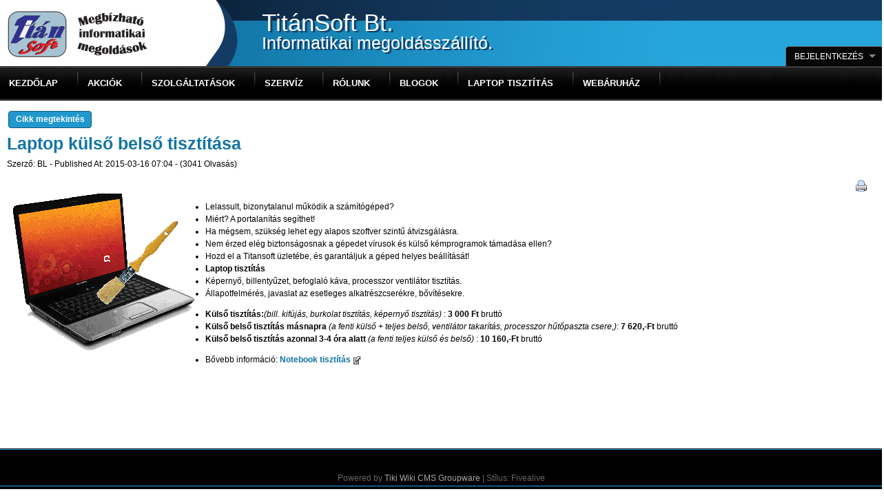

--- FILE ---
content_type: text/html; charset=utf-8
request_url: https://titansoft.hu/tiki-read_article.php?articleId=8
body_size: 8180
content:
<!DOCTYPE html>
<html lang="hu">
	<head>
		
<!--Latest IE Compatibility-->
<meta http-equiv="X-UA-Compatible" content="IE=Edge">

<meta http-equiv="Content-Type" content="text/html; charset=utf-8">
<meta name="generator" content="Tiki Wiki CMS Groupware - http://tiki.org">


			<link rel="canonical" href="https://titansoft.hu/tiki-read_article.php?articleId=8">
		

	<meta name="keywords" content="notebook, laptop, monitor, számítógép, használt, szoftver, számítástechnika, PC, Windows, Android, szerviz, service, internet, WIFI, 3G, LTE, router, pc alkatrész, monitor, 3D, LCD, tablet, MIFI, software, Office, iroda, printer, nyomtató, festékkazetta  ">
	<meta name="description" content="Új és használt garanciális számítástechnika. Rendszergazdai tevékenység. Szerviz. Hálózat üzemeltetés.">


<title>TitánSoft | Laptop külső belső tisztítása</title>

	<link rel="icon" href="favicon.ico">







			<script type="text/javascript" src="https://ws.sharethis.com/button/sharethis.js#type=website&amp;buttonText=&amp;onmouseover=false&amp;send_services=aim"></script>
	
<!--[if lt IE 9]>
	<script src="vendor/aFarkas/html5shiv/dist/html5shiv.js" type="text/javascript"></script>
<![endif]-->

		
<link rel="stylesheet" href="css/cssmenus.css" type="text/css" />
<link rel="stylesheet" href="vendor/jquery/jquery-ui-themes/themes/flick/jquery-ui.css" type="text/css" />
<link rel="stylesheet" href="vendor/jquery/jquery-timepicker-addon/dist/jquery-ui-timepicker-addon.css" type="text/css" />
<link rel="stylesheet" href="vendor/jquery/plugins/cluetip/jquery.cluetip.css" type="text/css" />
<link rel="stylesheet" href="vendor/jquery/plugins/colorbox/example1/colorbox.css" type="text/css" />
<link rel="stylesheet" href="vendor/jquery/plugins/treetable/stylesheets/jquery.treetable.css" type="text/css" />
<link rel="stylesheet" href="styles/fivealive.css" type="text/css" />
<style type="text/css"><!--
/* css 0 */
.ui-autocomplete-loading { background: white url("img/spinner.gif") right center no-repeat; }
.DIVKERETFENT {
border-top-style:solid;
border-right-style:solid;
border-bottom-style:none;
border-left-style:solid; 
border-width:1px;}
.DIVKERETBAL{
border-top-style:solid;
border-right-style:none;
border-bottom-style:solid;
border-left-style:solid; 
border-width:1px;}
.DIVKERETBALTEL{
border-top-style:none;
border-right-style:none;
border-bottom-style:none;
border-left-style:solid; 
border-width:1px;}
.DIVKERETJOBBTEL{
border-top-style:none;
border-right-style:solid;
border-bottom-style:none;
border-left-style:solid; 
border-width:1px;}
.DIVKERETBALLENT{
border-top-style:none;
border-right-style:none;
border-bottom-style:solid;
border-left-style:solid; 
border-width:1px;}
.DIVKERETJOBBLENT{
border-top-style:none;
border-right-style:solid;
border-bottom-style:solid;
border-left-style:solid; 
border-width:1px;}
.DIVKERETJOBB{
border-top-style:solid;
border-right-style:solid;
border-bottom-style:solid;
border-left-style:solid; 
border-width:1px;}
#top_modules .sitetitle {
    font-size: 35px;
}

#top_modules .sitesubtitle {
    font-size: 25px;
}

#top_modules .box-logo {
    float: left;
    margin-left: 10px;
    margin-bottom: 5px;
}

#top_modules .sitetitles {
    margin-top: 15px;
    margin-left: 135px;
    font-family: Paneuropa,"Bitstream Vera Sans",Arial,Helvetica,sans-serif;
    white-space: nowrap;
}

-->
</style>

<!--[if lt IE 7]>
<link rel="stylesheet" href="css/ie6.css" type="text/css" />
<link rel="stylesheet" href="styles/fivealive/ie6.css" type="text/css" />
<![endif]-->
<!--[if IE 7]>
<link rel="stylesheet" href="css/ie7.css" type="text/css" />
<link rel="stylesheet" href="styles/fivealive/ie7.css" type="text/css" />
<![endif]-->
<!--[if IE 8]>
<link rel="stylesheet" href="css/ie8.css" type="text/css" />
<![endif]-->
<!--[if IE 9]>
<link rel="stylesheet" href="css/ie9.css" type="text/css" />
<![endif]-->



	</head>
	<body class="tiki tiki_cms">

		<ul class="jumplinks" style="position:absolute;top:-9000px;left:-9000px;z-index:9;">
			<li><a href="#tiki-center" title="Jump to Content">Jump to Content</a></li>
		</ul>
		
		
		
		
					<div id="ajaxLoading">Betöltés...</div>
<div id="ajaxLoadingBG">&nbsp;</div>
<div id="ajaxDebug"></div>

				
		<div id="fixedwidth" class="fixedwidth"> 
						<div id="main">
																						<div class="header_outer">
								<div class="header_container">
									<div class="fixedwidth header_fixedwidth">
										<header class="clearfix header" id="header">
											<div class="content clearfix modules row" id="top_modules">
	
		<div id="module_2" style="" class="module box-logo clearfix">
			<div id="mod-logotop1" class="clearfix">
<div  style="background-color: transparent;"  class="floatleft sitelogo"><a href="./" title="Tikivel támogatott oldal."><img src="img/tiki/TikiLogoNewTranzp.gif" alt="Site Logo" style="border: none"></a></div><div class="floatleft  sitetitles"><div class="sitetitle"><a href="./">TitánSoft Bt.</a></div><div class="sitesubtitle">Informatikai megoldásszállító.</div></div>

		</div>
	</div>




		

		<div id="module_3" style="" class="module box-login_box clearfix">
			<div id="mod-login_boxtop2" class="clearfix">

									<div class="siteloginbar_popup">
				<ul class="clearfix sf-arrows">
					<li id="logout_link_1"><div class="tabmark"><a href="tiki-login.php" class="login_link sf-with-ul" onclick="return false;" rel=".siteloginbar_poppedup">Bejelentkezés</a></div>
						<ul class="siteloginbar_poppedup cbox">
							<li class="tabcontent">
												<form name="loginbox" id="loginbox-1" action="https://titansoft.hu/tiki-login.php"
				method="post" 				>
												<div class="user">
						<label for="login-user_1">Felhasználónév:</label>
							<input type="text" name="user" id="login-user_1" size="15" />
				
					</div>
				<div class="pass">
			<label for="login-pass_1">Jelszó:</label>
			<input onkeypress="capLock(event, this)" type="password" name="pass" id="login-pass_1" size="15" />
			<div class="divCapson" style="display:none;">
				<img src="img/icons/error.png" alt="Hiba" width="16" height="16" style="vertical-align:middle" title="Hiba" class="icon" /> CapsLock is on.
			</div>
		</div>
				<div style="text-align: center">
			<input class="button submit" type="submit" name="login" value="Bejelentkezés" />
		</div>
					<div >
				<div class="pass"><a  href="tiki-remind_password.php" title="Click here if you've forgotten your password">Jelszó emlékeztető</a></div>			</div>
								
		<input type="hidden" name="stay_in_ssl_mode_present" value="y" />
					<input type="hidden" name="stay_in_ssl_mode" value="y" />
				
				</form></li></ul></li></ul></div>
						

		</div>
	</div>


</div>
										</header>
									</div>	
								</div>
							</div>
																			<div class="middle_outer">
											<div class="clearfix fixedwidth middle" id="middle">
							<div class="content clearfix modules row" id="topbar_modules">
	

		<div id="module_7" style="" class="module box-menu clearfix">
			<div id="mod-menutopbar1" class="clearfix">

	<div class="clearfix clearfix" id="tiki-top">
		<nav class="role_navigation">			<ul id="cssmenu0" class="cssmenu_horiz menu43"><li class="option193 menuSection menuSection0 menuLevel0"><a href="tiki-index.php?page=Kezd%C5%91lap"><span class="menuText">Kezdőlap</span></a></li><li class="option414 menuSection menuSection0 menuLevel0"><a href="tiki-index.php?page=Akci%C3%B3k"><span class="menuText">AKCIÓK</span></a></li><li class="option194 menuSection menuSection0 menuLevel0"><a href="tiki-index.php?page=Szolg%C3%A1ltat%C3%A1sok"><span class="menuText">Szolgáltatások</span></a></li><li class="option195 menuSection menuSection0 menuLevel0"><a href="tiki-index.php?page=Szerv%C3%ADz"><span class="menuText">Szervíz</span></a></li><li class="option196 menuSection menuSection0 menuLevel0"><a href="tiki-index.php?page=R%C3%B3lunk"><span class="menuText">Rólunk</span></a><ul><li class="option197 menuSection menuSection1 menuLevel1"><a href="tiki-contact.php"><span class="menuText">Kapcsolatfelvétel</span></a></li><li class="option198 menuSection menuSection1 menuLevel1"><a href="tiki-index.php?page=K%C3%BCldet%C3%A9s"><span class="menuText">Küldetésünk</span></a></li><li class="option407 menuSection menuSection1 menuLevel1"><a href="tiki-index.php?page=el%C3%A9rhet%C5%91s%C3%A9geink"><span class="menuText">Elérhetőségeink</span></a></li></ul></li><li class="option617 menuSection menuSection0 menuLevel0"><a href="tiki-list_blogs.php"><span class="menuText">Blogok</span></a></li><li class="option697 menuSection menuSection0 menuLevel0"><a href="tiki-index.php?page=Notebook%20tiszt%C3%ADt%C3%A1s"><span class="menuText">Laptop tisztítás</span></a></li><li class="option614 menuSection menuSection0 menuLevel0"><a href="http://shop.titansoft.hu"><span class="menuText">WEBÁRUHÁZ</span></a></li></ul>
</nav>
	</div>


		</div>
	</div>


</div>
							<div class="clearfix nofullscreen" id="c1c2">
								<div class="clearfix" id="wrapper">
									<div id="col1" class="">
																			<div id="tiki-center"  class="clearfix content">
																																																																								<div id="error_report"></div>
																						<div id="role_main">
												
	<!-- Legacy template, no support for title block -->

												
    <div class="navbar">
				
		<span type="button" class="btn btn-default button"><a href="/tiki-view_articles.php">Cikk megtekintés</a></span>
		</div>



<article class="article">
		<header class="articletitle">
		<h2>
			<a href="https://titansoft.hu/tiki-read_article.php?articleId=8" class="" data-type="article" data-object="8">Laptop külső belső tisztítása</a>
		</h2>
				
		<span class="titleb">
			Szerző: BL - 			Published At: 2015-03-16 07:04 - 						(3041 Olvasás)		</span>
			</header>

				
		<div class="clearfix articletrailer">
		<span>
					</span>
		<div class="actions">
									<a class="icon" href="tiki-print_article.php?articleId=8"><img src="img/icons/printer.png" alt="Nyomtatás" width="16" height="16" title="Nyomtatás" class="icon" /></a>
												</div>
	</div>

	<div class="articleheading">
		<table cellpadding="0" cellspacing="0" width="100%">
			<tr>
				<td valign="top">
																
				
									<a href="tiki-view_articles.php?topic=3" title="List all articles of this same topic: AKCIÓK">
																							<img 
						 class="articleimage"						 alt="AKCIÓK"
						 src="article_image.php?image_type=article&amp;id=8"
						 						  style="">
													</a>				
												<div class="articleheadingtext">
										<ul><li>Lelassult, bizonytalanul működik a számítógéped?
</li><li>Miért? A portalanítás segíthet!
</li><li>Ha mégsem, szükség lehet egy alapos szoftver szintű átvizsgálásra.
</li><li>Nem érzed elég biztonságosnak a gépedet vírusok és külső kémprogramok támadása ellen?
</li><li>Hozd el a Titansoft üzletébe, és garantáljuk a géped helyes beállítását!
</li><li><strong>Laptop tisztítás</strong>
</li><li>Képernyő, billentyűzet, befoglaló káva, processzor ventilátor tisztítás.
</li><li>Állapotfelmérés, javaslat az esetleges alkatrészcserékre, bővítésekre.
</li></ul>
<ul><li><strong>Külső tisztítás:</strong><em>(bill. kifújás, burkolat tisztítás, képernyő tisztítás)</em> : <strong>3 000 Ft</strong> bruttó
</li><li><strong>Külső belső tisztítás másnapra</strong> <em>(a fenti külső + teljes belső, ventilátor takarítás, processzor hűtőpaszta csere,)</em>: <strong>7 620,-Ft</strong> bruttó
</li><li><strong>Külső belső tisztítás azonnal 3-4 óra alatt</strong> <em>(a fenti teljes külső és belső)</em> : <strong>10 160,-Ft</strong> bruttó
</li></ul>
<ul><li>Bővebb információ: <a class="wiki external" target="_blank" href="http://www.titansoft.t-online.hu/New_PC_Notebook_Cleaning.pdf" rel="external nofollow"><strong>Notebook tisztítás</strong></a><img src="img/icons/external_link.gif" alt=" " width="15" height="14" title=" " class="icon" />
</li></ul>
				</div>
				</td>
			</tr>
		</table>
	</div>

		<div class="articlebody clearfix">
					
			
			</div>

	
	
	
	
			<footer class="editdate">
					
	
		</footer>
	</article>





												
											</div>
																						
										</div>
																			</div>
								</div>

																																</div>
																													<!--[if IE 7]><br style="clear:both; height: 0" /><![endif]-->
						</div>
									</div>
																						<footer class="footer" id="footer">
								<div class="footer_liner">
									<div class="fixedwidth footerbgtrap">
										<div class="content modules" id="bottom_modules">
	
		<div id="module_5" style="" class="module box-rsslist clearfix">
			<div id="mod-rsslistbottom1" class="clearfix">

  <div id="rss">
                                	  	  </div>


		</div>
	</div>



		<div id="module_6" style="" class="module box-poweredby clearfix">
			<div id="mod-poweredbybottom2" class="clearfix">
<div class="power">Powered by <a href="http://tiki.org" title="&#169; 2002&#8211;2026 The Tiki Community">Tiki Wiki CMS Groupware</a><span id="credits">&nbsp;| Stílus: Fivealive</span></div>

		</div>
	</div>

</div>
									</div>
								</div>
							</footer>
																		</div>		</div> 

		
	
	

		
				
		<!-- Put JS at the end -->
					
			
<!-- jsfile -1 -->
<script type="text/javascript" src="https://www.google.com/recaptcha/api.js"></script>
<script type="text/javascript" src="vendor/jquery/jquery/jquery-1.10.2.js"></script>
<script type="text/javascript" src="vendor/jquery/plugins/migrate/jquery-migrate-1.2.1.js"></script>
<script type="text/javascript" src="vendor/jquery/jquery-ui/ui/jquery-ui.js"></script>
<!-- jsfile dynamic -->
<script type="text/javascript" src="tiki-jsplugin.php?language=hu"></script>
<script type="text/javascript" src="tiki-jsmodule.php?language=hu"></script>
<!-- jsfile late -->
<script type="text/javascript" src="lib/menubuilder/menu.js"></script>
<!-- jsfile 0 -->
<script type="text/javascript" src="lib/tiki-js.js"></script>
<script type="text/javascript" src="lib/jquery_tiki/tiki-jquery.js"></script>
<script type="text/javascript" src="lib/jquery_tiki/tiki-maps.js"></script>
<script type="text/javascript" src="vendor/jquery/plugins/jquery-json/jquery.json-2.4.js"></script>
<script type="text/javascript" src="lib/ajax/autosave.js"></script>
<script type="text/javascript" src="vendor/jquery/jquery-timepicker-addon/dist/jquery-ui-timepicker-addon.js"></script>
<script type="text/javascript" src="vendor/jquery/plugins/cluetip/jquery.cluetip.js"></script>
<script type="text/javascript" src="vendor/jquery/plugins/superfish/dist/js/superfish.js"></script>
<script type="text/javascript" src="vendor/jquery/plugins/superfish/dist/js/supersubs.js"></script>
<script type="text/javascript" src="vendor/jquery/plugins/superfish/dist/js/hoverIntent.js"></script>
<script type="text/javascript" src="vendor/jquery/plugins/colorbox/jquery.colorbox.js"></script>
<script type="text/javascript" src="lib/tiki-js-sorttable.js"></script>
<script type="text/javascript" src="lib/swfobject/swfobject.js"></script>
<script type="text/javascript" src="vendor/jquery/plugins/jquery-validation/dist/jquery.validate.js"></script>
<script type="text/javascript" src="lib/validators/validator_required_in_group.js"></script>
<script type="text/javascript" src="vendor/jquery/plugins/treetable/javascripts/src/jquery.treetable.js"></script>
<script type="text/javascript" src="lib/captcha/captchalib.js"></script>
<script type="text/javascript" src="lib/jquery_tiki/tiki-trackers.js"></script>
<!-- jsfile 10 -->
<script type="text/javascript" src="vendor/jquery/plugins/async/jquery.async.js"></script>
<!-- jsfile 25 -->
<script type="text/javascript" src="lang/hu/language.js"></script>


			
<script type="text/javascript">
<!--//--><![CDATA[//><!--
// js 0 
tiki_cookie_jar=new Object();
$.lang = 'hu';

// JS Object to hold prefs for jq
var jqueryTiki = new Object();
jqueryTiki.ui = true;
jqueryTiki.ui_theme = "flick";
jqueryTiki.tooltips = true;
jqueryTiki.autocomplete = true;
jqueryTiki.superfish = true;
jqueryTiki.reflection = false;
jqueryTiki.tablesorter = false;
jqueryTiki.colorbox = true;
jqueryTiki.cboxCurrent = "{current} / {total}";
jqueryTiki.sheet = true;
jqueryTiki.carousel = false;
jqueryTiki.validate = true;
jqueryTiki.zoom = false;

jqueryTiki.effect = "";				// Default effect
jqueryTiki.effect_direction = "vertical";	// "horizontal" | "vertical" etc
jqueryTiki.effect_speed = 400;	// "slow" | "normal" | "fast" | milliseconds (int) ]
jqueryTiki.effect_tabs = "slide";		// Different effect for tabs
jqueryTiki.effect_tabs_direction = "vertical";
jqueryTiki.effect_tabs_speed = "fast";
jqueryTiki.home_file_gallery = "1";

jqueryTiki.autosave = true;
jqueryTiki.sefurl = false;
jqueryTiki.ajax = true;
jqueryTiki.syntaxHighlighter = false;
jqueryTiki.chosen = false;
jqueryTiki.selectmenu = false;
jqueryTiki.selectmenuAll = false;
jqueryTiki.mapTileSets = ["openstreetmap"];
jqueryTiki.infoboxTypes = ["trackeritem"];
jqueryTiki.googleStreetView = false;
jqueryTiki.googleStreetViewOverlay = false;
jqueryTiki.structurePageRepeat = false;
jqueryTiki.mobile = false;
jqueryTiki.jcapture = false;
//do not fix following line for notices -  appropriately throws off a notice when user has not
//flushed prefs cache after upgrading - i.e. not running the updater
jqueryTiki.jcaptureFgal = 0;
jqueryTiki.no_cookie = false;
jqueryTiki.language = "hu";
jqueryTiki.useInlineComment = false;
jqueryTiki.helpurl = "http://doc.tiki.org/";
jqueryTiki.firstDayofWeek = 1;

var syntaxHighlighter = {
	ready: function(textarea, settings) { return null; },
	sync: function(textarea) { return null; },
	add: function(editor, $input, none, skipResize) { return null; },
	remove: function($input) { return null; },
	get: function($input) { return null; },
	fullscreen: function(textarea) { return null; },
	find: function(textareaEditor, val) { return null; },
	searchCursor: [],
	replace: function(textareaEditor, val, replaceVal) { return null; },
	insertAt: function(textareaEditor, replaceString, perLine, blockLevel) { return null; }
};

var zoomToFoundLocation = "street";
$.service = function (controller, action, query) {
		if (! query) {
			query = {};
		}
		query.controller = controller;

		if (action) {
			query.action = action;
		}

		return "tiki-ajax_services.php?" + $.map(query, function (v, k) {
			return k + "=" + tiki_encodeURIComponent(v);
		}).join("&");
	};

function capLock(e, el){
	kc = e.keyCode ? e.keyCode : e.which;
	sk = e.shiftKey ? e.shiftKey : (kc == 16 ? true : false);
	if ((kc >= 65 && kc <= 90 && !sk) || (kc >= 97 && kc <= 122 && sk)) {
		$('.divCapson', $(el).parents('div:first')).show();
	} else {
		$('.divCapson', $(el).parents('div:first')).hide();
	}
}


	$(document).ajaxComplete(function (e, jqxhr) {
		var error = jqxhr.getResponseHeader("X-Tiki-Error");
		if (error) {
			if ($("ul", "#error_report").length === 0) {
				$("#error_report").append($(error)[0].childNodes);
			} else {
				$("ul", "#error_report").append($(error).find("li"));
			}
		}
		$("#error_report .clear").on("click", function () {
			$("#error_report").empty();
			return false;
		});
	});
	$("#error_report .clear").on("click", function () {
		$("#error_report").empty();
		return false;
	});
	
// js 2 

function inArray(item, array) {
    for (var i in array) {
        if (array[i] === item) {
            return i;
        }
    }
    return false;
}
var allTimeZoneCodes = ["ACST","ACT","ADDT","ADMT","ADT","AFT","AHDT","AHST","AKDT","AKST","AKTST","AKTT","ALMST","ALMT","AMST","AMT","ANAST","ANAT","ANT","AOT","APT","AQTST","AQTT","ARST","ART","ASHST","ASHT","AST","AWT","AZOMT","AZOST","AZOT","AZST","AZT","BAKST","BAKT","BDST","BDT","BEAT","BEAUT","BMT","BNT","BORTST","BORT","BOST","BOT","BRST","BRT","BST","BTT","BURT","CANT","CAPT","CAST","CAT","CAWT","CCT","CDDT","CDT","CEMT","CEST","CET","CGST","CGT","CHADT","CHAST","CHAT","CHDT","CHOST","CHOT","CHUT","CIT","CJT","CKHST","CKT","CLST","CLT","CMT","COST","COT","CPT","CST","CUT","CVST","CVT","CWST","CWT","CXT","CHST","DACT","DAVT","DDUT","DMT","DUSST","DUST","EASST","EAST","EAT","ECT","EDDT","EDT","EEST","EET","EGST","EGT","EHDT","EIT","EMT","EPT","EST","EWT","FFMT","FJST","FJT","FKST","FKT","FMT","FNST","FNT","FORT","FRUST","FRUT","GALT","GAMT","GBGT","GEST","GET","GFT","GHST","GILT","GMT","GST","GYT","HADT","HAST","HDT","HKST","HKT","HMT","HOVST","HOVT","HPT","HST","HWT","ICT","IDDT","IDT","IHST","IMT","IOT","IRDT","IRKST","IRKT","IRST","ISST","IST","JAVT","JDT","JMT","JST","KART","KAST","KDT","KGST","KGT","KIZST","KIZT","KMT","KOST","KRAST","KRAT","KST","KUYST","KUYT","KWAT","LHST","LINT","LKT","LMT","LONT","LRT","LST","MADMT","MADST","MADT","MAGST","MAGT","MALST","MALT","MART","MAWT","MDDT","MDST","MDT","MEST","MET","MHT","MIST","MMT","MOST","MOT","MPT","MSD","MSK","MST","MUST","MUT","MVT","MWT","MYT","NCST","NCT","NDDT","NDT","NEGT","NEST","NET","NFT","NMT","NOVST","NOVT","NPT","NRT","NST","NUT","NWT","NZDT","NZMT","NZST","OMSST","OMST","ORAST","ORAT","PDDT","PDT","PEST","PETST","PETT","PET","PGT","PHOT","PHST","PHT","PKST","PKT","PMDT","PMST","PMT","PNT","PONT","PPMT","PPT","PST","PWT","PYST","PYT","QMT","QYZST","QYZT","RET","RMT","ROTT","SAKST","SAKT","SAMST","SAMT","SAST","SBT","SCT","SDMT","SGT","SHEST","SHET","SJMT","SLST","SMT","SRT","SST","STAT","SVEST","SVET","SWAT","SYOT","TAHT","TASST","TAST","TBIST","TBIT","TBMT","TFT","TJT","TKT","TLT","TMT","TOST","TOT","TRST","TRT","TSAT","TVT","UCT","ULAST","ULAT","URAST","URAT","URUT","UTC","UYHST","UYST","UYT","UZST","UZT","VET","VLASST","VLAST","VLAT","VOLST","VOLT","VOST","VUST","VUT","WAKT","WARST","WART","WAST","WAT","WEMT","WEST","WET","WFT","WGST","WGT","WIT","WMT","WSDT","WST","YAKST","YAKT","YDDT","YDT","YEKST","YEKT","YERST","YERT","YPT","YST","YWT","A","B","C","D","E","F","G","H","I","K","L","M","N","O","P","Q","R","S","T","U","V","W","X","Y","ZZZ","Z"];
var now = new Date();
var now_string = now.toString();
var offsethours = - now.getTimezoneOffset() / 60;
setCookie("local_tzoffset", offsethours);
var m = now_string.match(/[ \(]([A-Z]{3,6})[ \)]?[ \d]*$/);	// try three or more char tz first at the end or just before the year
if (!m) {
	m = now_string.match(/[ \(]([A-Z]{1,6})[ \)]?[ \d]*$/);	// might be a "military" one if not
}
if (m) {
	m = m[1];
} else {	// IE (sometimes) gives UTC +offset instead of the abbreviation
	// sadly this workaround will fail for non-whole hour offsets
	var hours = - now.getTimezoneOffset() / 60;
	m = "GMT" + (hours > 0 ? "+" : "") + hours;
}
// Etc/GMT+ is equivalent to GMT-
if (m.substring(0,4) == "GMT+") {
	m = "Etc/GMT-" + m.substring(4);
	setCookie("local_tz", m);
}
if (m.substring(0,4) == "GMT-") {
	m = "Etc/GMT+" + m.substring(4);
	setCookie("local_tz", m);
}
if (inArray(m, allTimeZoneCodes)) {
	setCookie("local_tz", m);
}

//--><!]]>
</script>
<script type="text/javascript">
<!--//--><![CDATA[//><!--
$(document).ready(function(){
// jq_onready 0 
$(".convert-mailto").removeClass("convert-mailto").each(function () {
				var address = $(this).data("encode-name") + "@" + $(this).data("encode-domain");
				$(this).attr("href", "mailto:" + address).text(address);
			});

//We were having problems with the menu disapearing when you selected an input, this prevents the menu from going away once you have put focus on an input
var hasFocus = false;
var loginPopup = $('.siteloginbar_popup .cssmenu_horiz')

loginPopup.find('ul')
	.mouseout(function() {
		return !hasFocus;
	});

loginPopup.find(':input')
	.focus(function() {
		hasFocus = true;
	})
	.blur(function() {
		hasFocus = false;
	});


$("#loginbox-1").submit( function () {
	if ($("#login-user_1").val() && $("#login-pass_1").val()) {
		return true;
	} else {
		$("#login-user_1").focus();
		return false;
	}
});
if (jqueryTiki.no_cookie) {
	$('.box-login_box input').each(function(){
		$(this).change(function() {
			if (jqueryTiki.no_cookie && $(this).val()) {
				alert(jqueryTiki.cookie_consent_alert);
			}
		});
	});
}


if (jqueryTiki.tooltips) {
	$('.login_link').cluetip({
		activation: 'click',
		arrows: false,
		showTitle: false,
		closePosition: 'bottom',
		closeText: 'Bezárás',
		cluetipClass: 'transparent',
		dropShadow: false,
		hideLocal: true,
		local: true,
		leftOffset: -100,
		positionBy: 'topBottom',
		sticky: true,
		topOffset: 10,
		fx: {
			open: 'fadeIn', // can be 'show' or 'slideDown' or 'fadeIn'
			openSpeed: '200'
		},
		width: 'auto',
		onShow: function() {
			$('#main').one('mousedown',function() {
				$(document).trigger('hideCluetip');
			})
		}
	});
}
	
if ($('#login-user_1:visible').length) {if ($("#login-user_1").offset().top < $(window).height()) {$('#login-user_1')[0].focus();} }
});
//--><!]]>
</script>

					</body>
</html>


--- FILE ---
content_type: text/css
request_url: https://titansoft.hu/styles/fivealive.css
body_size: 6328
content:
/* $Id: fivealive.css 50482 2014-03-24 14:41:42Z luciash $
	FiveAlive theme (fivealive.css) for Tiki Wiki CMS Groupware.
	Visit http://themes.tiki.org for more information.
	*
*/

/* Import foundation CSS files. */
@import url("lite/lite.css");
@import url("layout/layout.css");
@import url("layout/design.css");

/* Import matching jQuery-UI theme */
@import url("fivealive/jquery-ui/jquery-ui.min.css");

/* make sure whole browser viewport background is always set to white */
html {
	background-color: #fff;
}

/***** XHTML Elements (body tag here,
			others follow Layout) *****/
body {
	background-color: #fff;
	font: 76% Arial, Helvetica, sans-serif;
	line-height: 1.5;
	color: #000;
}

body.filegal_popup {
	background-image: none;
	padding: 0 2em;
}

*:first-child+html body {font-size: 74% !important}

 /***** Layout *****/

/*#fixedwidth*/
.fixedwidth {
	margin: 0;
}

body.fixed_width .fixedwidth {
	width: 100%;
	margin: 0;
}

.fixed_width .fixedwidth .fixedwidth {
	width: 990px;
	margin: 0 auto;
}

.header_outer {		/* whole width div containing the header strip */
	background: url(fivealive/options/blueberry/headertile.png) 0 0 no-repeat;
/*	height: 220px;*/
}

.header_container {	/* 2nd whole width div for background image tricks */
	background: url(fivealive/header_left.png) 0 100% no-repeat;

}

/* keep header content in page center (override layout.css)*/
.header_container .fixedwidth {
    margin-left: auto;
}

#header {	/* inner <header> element that gets .fixedwidth class applied */
	background: url(fivealive/options/blueberry/siteheader.jpg) 0 0 no-repeat;
/*	height: 220px;*/
}

#header #top_modules .module.secondary_site_menu {
	background: none;
}

#topbar_modules {
	background: url("fivealive/topbar.jpg") repeat-x scroll 0 0 rgba(0, 0, 0, 1);
	border-radius: 0.4rem;
	color: #fff;
	min-height: 50px;
}

#topbar_modules .box-search {
	position: absolute;
	bottom: 13px;
	right: 10px;
}

.middle_outer {
		background: url('fivealive/topbar.jpg') repeat-x;
}

#middle {
	display: table;
	margin: 0 auto;
}

#fixedwidth[id]
#middle[id] {
	height: auto;
}

#main {
	text-align: left;
	background: #fff;
	background: transparent;
}

#main[id] {
	margin-top: 0;
}

#c1c2	#wrapper	#col1.marginleft  {
	margin-left: 200px;
}

#c1c2	#wrapper	#col1.marginright {
	margin-right: 200px;
}

#c1c2	#wrapper	#col1	.content {
	background: transparent;
}

#c1c2 #wrapper #col1 #tiki-center {
	padding: 10px;
	padding-right: 20px;
}

#c1c2 #col2 {
	width: 200px;
	overflow: visible;
}

#c1c2 #col2 .content {
	margin-left: 8px;
}

#col3 {
	width: 200px;
	margin-left: -200px;
}

#col3 .content {
	margin-right: 8px;
}

#footer {
	background: black;
	color: #696969;
	padding: 1px 0 2px 0;
	text-align: center;
	width: 100%;
}

.footer_liner {
	border-top: 1px solid #28aae1;
	border-bottom: 1px solid #28aae1;
	margin-bottom: 2px;
	padding-bottom: 2px;
}

#custom_site_footer,
#power,
#rss,
#credits_svnrev,
#loadstats small {
	text-align: left !important;
	margin: auto;
	width: 90%;
	display: block;
}

#footer .container {
	border-top: 1px solid #28aae1;
	border-bottom: 1px solid #28aae1;
	margin-bottom: 2px;
}

#footer a,
#footer a:visited {
	color: #a9a9a9;
}

#footer a:hover,
#footer a.wiki:hover {
	color: #fbfbfb;
}

/* for wiki/html mix tiki.org footer - pre-Tiki 11 and/or non wiki paragraph mode */

#footer .box {
	float:left;
	text-align: left;
}

#footer h3,
#footer h3 a,
#footer h3 a:visited {
	color: #fff;
}

#footer h3 {
	border-bottom: 1px dotted #28aae1;
	font-size: 1.2em;
	margin: 0;
	margin-bottom: 6px;
	padding-bottom: 6px;
}

#footer h3#keepintouch {
	border-bottom: none;
	width: 11em;
	text-align: left;
	margin-top: 12px;
	margin-bottom: 0;
	padding: 0;
}

/* *.tiki.org footer for Tiki 11+ (when using wiki paragraph formatting */

#twfooter ul {
	list-style: none;
	width: 100%;
	text-align: left;
	padding: 0;
	margin: 0 2em 0 0;
}

#twfooter ul ul li {
	float: left;
	clear: left;
}

#twfooter li {
	float: left;
}

#twfooter > ul > li {
	width: 12%;
}

#twfooter > ul > li > a,
#twfooter > ul > li > a:visited {
	border-bottom: 1px dotted #28aae1;
	font-size: 1.2em;
	margin: 0 0 .5em;
	padding-bottom: .5em;
	color: #fff;
	font-weight: bold;
	display: inline-block;
}

#twfooter > p {
	clear: both;
	text-align: left;
}

/* end t.o footers */

#rss {
	text-align: left !important;
	margin-bottom: 24px;
	padding-top: 8px;
}

#footer .box:first-child {
	margin-left: 0;
}

#custom_site_footer h3 {
	margin: 0 0 5px 0;
	font-size: 14px;
}

#power {
	font-size: 12px;
	text-align: left;
	padding: 0 8px 1px;
	margin-top: 30px;
	margin-bottom: 17px;
}

#poweredby {
	font-weight: bold;
	color: #fff;
}

#power a {
	color: #28aae1;
}

#loadstats {
	background: #28aae1;
	color: #004b78;
	padding: 2px 8px 0;
}

.cvsup {
	float: right;
	margin-right: 10px;
}

#credits_svnrev {
	margin-bottom: 13px;
}

#show-errors-button {
	text-align: right;
	margin-top: -26px;
	display: block;
}

#show-errors-button a {
	background: #fff;
	border: none;
	border-top-left-radius: 5px;
	border-top-right-radius: 5px;
	-webkit-border-top-left-radius: 5px;
	-webkit-border-top-right-radius: 5px;
	-moz-border-radius-topleft: 5px;
	-moz-border-radius-topright: 5px;
	border-bottom-left-radius: 0;
	border-bottom-right-radius: 0;
	-webkit-border-bottom-left-radius: 0;
	-webkit-border-bottom-right-radius: 0;
	-moz-border-radius-bottomleft: 0;
	-moz-border-radius-bottomright: 0;
	margin-right: 10px;
	padding: 6px;
	font-weight: bold;
	font-size: 10px;
	color: #004b78;
}

.highlight,
.button.highlight a {
	background: #fad5e0;
}

/***** XHTML Elements (other than body tag) ******/
a,
a:visited {
	color: #1174a5;
	text-decoration: none;
}

a:active, a:hover {
	color: #26a6dd;
	text-decoration: none;
}

fieldset {
	border: 1px solid #1174a5;
}

h1,
h2 {
	line-height: 110%;
}

pre,
tt {
	font-size: 1.2em;
}

hr {
	background: #74c0e2;
	color: #74c0e2;
	height: 2px;
}

.button a,
.button a:visited,
button,
input[type="reset"],
input[type="submit"],
.button input,
.calbuttonBox a,
#genPass .button a,
#genPass .button a:visited,
.daterow {
	color: #fff;
	background: #2098cd;
	border: 1px solid #11597e;
	font-weight: bold;
	border-radius: 4px;
	-moz-border-radius: 4px;
	-webkit-border-radius: 4px;
}

.button a:hover,
button:hover,
input[type="reset"]:hover,
input[type="submit"]:hover,
.button input:hover,
.calbuttonBox a:hover,
#genPass .button a:hover,
.daterow:hover {
	background: #1173a5;
	border: 1px solid #11597e;
	text-decoration: none;
	font-weight: bold;
	border-radius: 4px;
	-moz-border-radius: 4px;
	-webkit-border-radius: 4px;
}

#genPass .button:hover {
	border-width: 1px !important;
}

.highlight,
.highlight a {
	border: 1px solid #9ae8fa;
	color: #000;
}

.button.highlight a {
	background: #d6f3fa;
	color: #0c0c0c;
}

.button.highlight {
	border: none;
}

.button.highlight a:hover {
	border: 1px solid #000;
}

select,
input[type="text"],
input[type="password"],
input[type="file"],
input[type="email"],
input[type="file"],
input[type="search"],
input[type="number"],
input#login-pass,
textarea,
.adminoptionbox option {
	background-color: #d6f3fa;
	color: #000;
	border: 1px solid;
	border-color: #9ae8fa #e3f7fb #e3f7fb #9ae8fa;
}

/* Needed for Opera (11) */
.button a,
input[type="reset"],
input[type="submit"],
input[type="reset"]:hover,
input[type="submit"]:hover,
button[type="submit"],
button[type="submit"]:hover {
	padding: .2em .8em;
}

/*span.button {
	margin: 2px;
}*/

select[multiple="multiple"] {
	height: 120px;
}

input[type="text"],
input[type="password"],
select {
	margin: 2px;
}

.wikiplugin_tracker, #editItemForm .formcolor {width: 100%;}
#editItemForm .formcontent {width: 70%;}
#editItemForm .formlabel {width: 30%;}

/***** Site Header & Identity *****/

/*#header-top {
	min-height: 170px;
	position: relative;
	background: url(fivealive/options/blueberry/siteheader.jpg) no-repeat;
}*/

#top_modules .box-menu {
	float: right;
}

#top_modules .box-quickadmin {
	position: absolute;
	right: 10px;
	top: 30px;
	background: #fff;
	border: 1px solid #696969;
	border-top: 0;
	border-bottom-left-radius: 5px;
	border-bottom-right-radius: 5px;
	-webkit-border-bottom-left-radius: 5px;
	-webkit-border-bottom-right-radius: 5px;
	-moz-border-radius-bottomleft: 5px;
	-moz-border-radius-bottomright: 5px;
	padding: 0 6px 2px 0;
}

#top_modules #secondary_site_menu {
	height: 30px;
	line-height: 30px;
	position: absolute;
	top: 0;
	right: 30px;
	background: none;
}

#top_modules #secondary_site_menu a,
#top_modules #secondary_site_menu a:visited {
	color: #fff;
	font-weight: bold;
	text-decoration: none;
	text-transform: uppercase;
	font-size: 12px;
}

#top_modules #secondary_site_menu ul ul a,
#top_modules #secondary_site_menu ul ul a:visited {
	color: #fff;
	font-weight: normal;
	text-decoration: none;
	text-transform: none;
	font-size: 12px;
}

#sitesearchbar {
	color: #fff;
	height: 45px;
	line-height: 45px;
	width: 200px;
	margin-right: 10px;
}

#sitesearchbar form {
	background: url(fivealive/searchform.png) no-repeat 100% 12px;
}

#sitesearchbar label.findtitle {
	font-size: 0;
}

#sitesearchbar form input {
	background: none;
	border: none;
	height: 1em;
	line-height: 1em;
}

#sitesearchbar form input[type="text"] {
	width: 150px;
	font-size: 18px;
	height: 22px;
}

#sitesearchbar form input[type="submit"] {
	color: #d1d2d4;
	text-indent: -2000px;
	height: 24px;
	width: 30px;
	margin-left: 8px;
	margin-top: 12px;
}
/* search form filter dropdown */
#sitesearchbar form .cssmenu_horiz li a {
	background: none;
	width: 138px;
	padding-top: 11px;
	padding-left: 4px;
}

#sitesearchbar form .cssmenu_horiz li a input[type="text"] {
	font: bolder 12px Verdana, Geneva, Arial, Helvetica, sans-serif !important;
}

#sitesearchbar form .cssmenu_horiz li ul {
	width: 9em !important;
}

#sitesearchbar form .cssmenu_horiz li ul li {
	background: #e3f7fb;
	height: 210px !important;
	color: #000;
} /* end search form filter dropdown */

#top_modules .box-logo {
	float: left;
	margin-left: 10px;
	margin-bottom: 18px;
}

#top_modules .sitelogo {
	width: 235px;
}

#top_modules .sitelogo img {
	margin-top: 16px;
}

#top_modules .sitetitles {
	margin-top: 55px;
	margin-left: 135px;
	font-family: Paneuropa, "Bitstream Vera Sans", Arial, Helvetica, sans-serif;
	white-space: nowrap;
}

#top_modules .sitetitle,
#top_modules .sitesubtitle {
	color: #fff;
	text-shadow: #143c64 3px 2px 0;
}

#top_modules .sitetitle {
	font-size: 52px;
	/*margin-top: 2%;
	line-height: 1;*/
}

#top_modules .sitetitle a,
#top_modules .sitetitle a:visited {
	color: #fff;
	text-decoration: none;
}

#top_modules .sitesubtitle {
	font-size: 30px;
/*	margin-top: 24px;
	line-height: 1.2;*/
}

/* Sitelogin Popup */

#top_modules .siteloginbar_popup {
	position: absolute;
	right: 10px;
	bottom: -1px;
	width: 10em;
	line-height: 1;
}

.siteloginbar_popup fieldset {
	border: none;
	margin: 0;
	padding: 0;
}

.siteloginbar_popup .tabmark {
	border: 1px solid #696969;
	border-bottom: 0;
	border-top-left-radius: 5px;
	border-top-right-radius: 5px;
	-webkit-border-top-left-radius: 5px;
	-webkit-border-top-right-radius: 5px;
	-moz-border-radius-topleft: 5px;
	-moz-border-radius-topright: 5px;
}

.siteloginbar_poppedup.cbox {
	background: transparent;
}
.siteloginbar_poppedup .tabcontent {
	box-shadow: 0 5px 5px -3px rgba(0, 0, 0, .5);
}

.siteloginbar_popup ul.clearfix #register_link {
	background-color: #969696;
}

.siteloginbar_popup ul.clearfix .tabmark {
	background-color: #070707;
}

.siteloginbar_poppedup li.tabcontent {
	border-radius: 5px;
	-webkit-border-radius: 5px;
	-moz-border-radius: 5px;
	color: #2098CD;
}

.siteloginbar_poppedup a {
	color: #2098CD !important;
}

#sl-login-user, #sl-login-pass {
	background: #fff;
}

#sl-openid {
	background-color: #fff;
}

.siteloginbar_poppedup input.button {
	margin: 6px 0;
}

/* new modules revamp login */

.siteloginbar {
	background-color: #D6F3FA;
	padding: 0 1em;
}

.siteloginbar input[type="text"],
.siteloginbar input[type="password"] {
	background: #fff;
}

.siteloginbar_poppedup + .cluetip-close {
	background: #a9d6eb;
	border-radius: 5px;
	box-shadow: 0px 5px 5px -3px rgba(0, 0, 0, 0.506);
}

.siteloginbar_poppedup + .cluetip-close a {
	color: #2098CD
}

/*** CSS menus shadows for all but IE6 ***/
ul.sf-shadow ul {
	-moz-border-radius-bottomleft: 16px;
	-moz-border-radius-topright: 16px;
	-webkit-border-top-right-radius: 16px;
	-webkit-border-bottom-left-radius: 16px;
}

a.register_link,
a.login_link {
	color: #fff !important;
	font-weight: bold;
	font-size: 12px;
	text-transform: uppercase;
/*	margin-bottom: -1px !important;*/
}
.siteloginbar_popup ul.clearfix ul {
	margin-top: -2px;
}

.siteloginbar_popup .cssmenu_horiz #register_link ul {
	margin-left: -4em;
}

.siteloginbar_popup .cssmenu_horiz #login_link ul {
	margin-left: -10.5em;
	width: 18em !important; /* to override the hardcoded in-line style width 17.5em */
}

.siteloginbar_popup .cssmenu_horiz #logout_link ul {
	margin-left: -10.7em;
	width: 20em !important; /* to override the hardcoded in-line style width */
}

.siteloginbar_popup .tabmark .tabcontent {
	color: #000;
}

.siteloginbar_popup .tabmark ul li a,
li.login_link ul li a {
	background: none !important;
	color: #1174a5;
}
/* end Sitelogin Popup */

/****** Menus, Links ******/
/** CSS (suckerfish) menus **/

/* default and topbar dropdown typography (colors) and padding */
.cssmenu_vert li ul a,
.cssmenu_horiz li ul a,
.box-menu .cssmenu_horiz li ul a,
.box-menu .cssmenu_horiz li:hover ul a,
#main #topbar_modules .cssmenu_horiz li ul a,
#main #topbar_modules .cssmenu_horiz li:hover ul a {
	background: #153c64;
	font-weight: normal;
	text-decoration: none;
	padding: 8px 1em;
}
/*
.cssmenu_horiz li a:hover,
.cssmenu_vert li ul a:hover,
.cssmenu_horiz li ul a:hover,
.box-menu .cssmenu_horiz li ul a:hover,
#main #topbar_modules .cssmenu_horiz li ul a:hover {
	background: #128bc9;
	text-decoration: none;
	border-right: none;
}
*/
.cssmenu_horiz a,
.cssmenu_vert ul li a {
	color: #fff;
	padding: .75em 1em;
}

.box-menu .cssmenu_horiz li a,
#topbar_modules .cssmenu_horiz li a {
	font-weight: bold;
	text-decoration: none;
	text-transform: uppercase;
	color: #fff;
}

.box-quickadmin .cssmenu_horiz a {
	color: #128bc9;
	padding: .75em 1em;
}

.box-quickadmin .cssmenu_horiz  .sf-sub-indicator {
	background: url(fivealive/options/blueberry/arrows-1174a5.png) no-repeat 10px 0;
}

.box-quickadmin .cssmenu_horiz li a  .sf-sub-indicator {
	top: 10px;
	background-position: -10px -100px;
}

.box-quickadmin .cssmenu_horiz li ul a {
	background-color: #fff;
}

.header #secondary_site_menu .cssmenu_horiz li a {
	font-weight: 400;
	padding: 8px .7em;
}

#secondary_site_menu .cssmenu_horiz li.menuSection a {
	padding-right: 25px;
}

#secondary_site_menu .cssmenu_horiz li.menuSection:last-child ul {
	margin-left: -.5em;
}

#topbar_modules .cssmenu_horiz li a {
	font-size: 13px;
	padding: 17px 1em 15px;
	background: url(fivealive/menu_divider.png) 100% 50% no-repeat;
}

#topbar_modules .cssmenu_horiz li a:hover {
	background: #1d1d1d;
}

/* ul ul top compensation for padding */
#topbar_modules .cssmenu_horiz li:hover ul,
#topbar_modules .cssmenu_horiz li.sfHover ul {
	top: 48px;
}

/* ul ul ul top compensation for padding */
#topbar_modules .cssmenu_horiz li:hover ul ul,
#topbar_modules .cssmenu_horiz li.sfHover ul ul {
	top: 0;
}

#topbar_modules .cssmenu_horiz li.menuSection a {
	padding-right: 30px;
}

#topbar_modules .cssmenu_horiz ul li a {
	text-transform: none;
}

#topbar_modules .cssmenu_horiz ul li:hover a,
#secondary_site_menu .cssmenu_horiz ul li:hover a {
	text-decoration: none;
}

#secondary_site_menu .cssmenu_horiz li a > .sf-sub-indicator {top: 13px}
#topbar_modules .cssmenu_horiz li a > .sf-sub-indicator {top: 24px}
#topbar_modules .cssmenu_horiz li li a > .sf-sub-indicator {top: 9px}
#col2 .cssmenu_vert li a > .sf-sub-indicator {top: 5px}

.header .cssmenu_horiz > li.selected > a,
#topbar_modules .cssmenu_horiz > li.selected > a,
.cssmenu_horiz li.selected a,
.cssmenu_vert li.selected a {
	color: #c2eef8;
}

.cssmenu_horiz li.selected > a,
.cssmenu_vert li.selected > a {
	color: #26A6DD;
}

.cssmenu_horiz li.selected li a,
.cssmenu_vert li.selected li a {
	font-style: normal;
	color: #fff;
}

.cssmenu_vert a {
	font-weight: bold;
}

.cssmenu_vert a:hover {
	text-decoration: underline;
}

.cssmenu_vert ul a {
	color: #fff;
}
.cssmenu_vert li:hover {
	background: none;
}

.cssmenu_vert ul a:hover {
	text-decoration: none;
}

#col2 .box-data .cssmenu_vert ul {
	padding-left: 0;
}

/* left column width */
#col2 .cssmenu_vert,
#col2 .cssmenu_vert li {
	width: 170px;
}

/* offset from left column (matches above) */
#col2 .cssmenu_vert li:hover ul,
#col2 .cssmenu_vert li.sfHover ul {
	left: 170px;
}

/* return ul ul ... to default */
#col2 .cssmenu_vert li:hover ul,
#col2 .cssmenu_vert li.sfHover ul,
#col2 .cssmenu_vert li:hover ul li,
#col2 .cssmenu_vert li.sfHover ul li {
	width: 10em;
}

/* return ul ul ... to default */
#col2 .cssmenu_vert li li:hover ul,
#col2 .cssmenu_vert li li.sfHover ul {
	left: 10em;
}

#col2 .cssmenu_vert li a {
	padding-top: 3px;
	padding-bottom: 3px;
}

.cssmenu_vert .sf-sub-indicator {
	background: url(fivealive/options/blueberry/arrows-1174a5.png) no-repeat 10px 0;
}

.cssmenu_vert li ul li a .sf-sub-indicator {
	background: url(../img/superfish/arrows-ffffff.png);
}

/***** Icons *****/
img.icon {
	margin: 1px 2px 2px 1px;
}

/***** Boxes *****/
#main h3.box-title {
	background: none;
}

.cbox {
	border: none;
	background: #d6f3fa;
	color: #2098cd;
	padding: 10px;
}

.cbox-title {
	border-bottom: 3px solid #74c0e2;
	font-weight: bold;
}
.rbox-title,
.rbox-data {
	border-color: #2098cd;
	background: #c2eef8;
	color: #143c64;
}

.rbox-title {
	border-bottom: none !important;
	margin-bottom: -.5em;
	border-top-left-radius: 3px;
	border-top-right-radius: 3px;
	-moz-border-radius-topleft: 3px;
	-moz-border-radius-topright: 3px;
	-webkit-border-top-left-radius: 3px;
	-webkit-border-top-right-radius: 3px;
}

.rbox-data {
	border-top-right-radius: 3px;
	border-bottom-left-radius: 3px;
	border-bottom-right-radius: 3px;
	-moz-border-radius-topright: 3px;
	-moz-border-radius-bottomleft: 3px;
	-moz-border-radius-bottomright: 3px;
	-webkit-border-top-right-radius: 3px;
	-webkit-border-bottom-left-radius: 3px;
	-webkit-border-bottom-right-radius: 3px;
}

.error {
	background: none;
}

.simplebox {
	border: 2px solid #74c0e2;
}

.adminanchors {
	background: #74c0e2;
}

/***** Tables, Tabs *****/
/** Tables **/

.normal,
.wikitable {
	border: 2px solid #1d90c5;
	border-collapse: collapse;
}

form .normal,
.tabcontent .normal {
	border: none;
}

.wikicell {
	border: 2px solid #c2eef8;
}

.odd,
table.normal tr:nth-child(2n+1),
.tablesorter tr.odd td {
	background: #e3f7fb;
}

.even,
table.normal tr:nth-child(2n),
.tablesorter tr.even td {
	background: #d6f3fa;
}


th,
td.heading,
tr.diffheader,
.weeks,
th.header {
	background-color: #1d90c5;
	color: #d6f3fa;
}

th a,
th a:visited,
td.heading a,
td.heading a:visited,
.normal th a.link,
.normal th a,
th.header {
	color: #fff
}

.admin a.link,
.admin a,
.admin label,
fieldset.admin label,
.cbox fieldset.admin a {
	color: #1174a5;
}

.admin .button a,
.tabstoggle .button a,
.tabstoggle .button a:visited {
	color: #fff;
}

/** Tabs **/
/* reset what's in layout.css */

.tabactive,
.tabinactive,
[class].tabactive,
[class].tabinactive {top: 0 !important}

.tabs {
	padding: .2em .2em 0;
	margin:0 0.2em 0 0;
	border: none;
}

.tabs span {
	display: block;
	float: left;
}

.tabcontent .tabmark {
	border: 1px solid #11597e;
}

.tabmark {
	float: left;
	border: 1px solid #11597e;
	background: #2098cd;
	border-bottom-width: 0 !important;
	margin: 0 .2em 0 0;
	color: #fff;
	border-top-left-radius: 4px;
	border-top-right-radius: 4px;
	-webkit-border-top-left-radius: 4px;
	-webkit-border-top-right-radius: 4px;
	-moz-border-radius-topleft: 4px;
	-moz-border-radius-topright: 4px;
}

a.register_link {
	background-color: #969696;
}

.tabmark a,
.tabmark a:visited {
	padding: 0.5em 1em;
	color: #fff;
	font-weight: normal;
}

.tabinactive:hover,
.tabactive {
	padding-bottom: 1px;
	border: 1px solid #a9d6eb;
	background: #a9d6eb;
}

.tabinactive:hover {
	background: #126692;
}

.tabinactive:hover a,
.tabactive a,
.tabactive a:visited {
	color: #12365a;
}

.tabcontent {
	background: #a9d6eb;
	border: none;
	border-top: none !important;
	border-top-right-radius: 4px;
	-webkit-border-top-right-radius: 4px;
	-moz-border-radius-topright: 4px;
	padding: 4px;
}

.statuson {
	background: white;
}

legend.heading {
	background: transparent;
}

fieldset.admin .adminoptionbox label,
fieldset.admin .adminoptionlabel {
	color: #000;
}

/***** Wiki *****/
.titlebar {
	border: #2098cd;
	background: #c2eef8;
	color: #143c64;
	font-weight: bold;
	padding: 1px 8px;
}

.code {
	padding: 3px;
	border: 1px dashed #a9a9a9;
	background: #f5f5f5;
	font: 90% "Courier New", Courier, monospace;
}

.codelisting {
	font-family: "Courier New", Courier, monospace;
	padding: 10px;
	background: #f5f5f5;
	margin: 4px 0;
	border: 1px dashed #696969;
	overflow: auto;
}

.codecaption {
	font-size: 90%;
	padding: 0 10px;
	position: relative;
	bottom: -5px;
	display: inline;
	border: 1px solid #696969;
	border-bottom: 0;
	margin: 0;
	color: #696969;
	background: #f5f5f5;
	font-weight: bold;
}

/* Quote plugin */
.quoteheader {
	margin-left: 30px;
	border-bottom: 2px solid #c2eef8;
}

.quotebody {
	margin: 0 15px 10px 30px;
	font-style: italic;
	border-left: 8px solid #c2eef8;
	padding-left: 6px;
}

/***** Articles ****/
body.tiki_cms h1 a.pagetitle,
body.tiki_cms h1 a.pagetitle:visited,
body.tiki_cms h1 a.pagetitle:hover {border-bottom: 0}

/***** Blogs *****/
/***** Forums *****/

.post .postbody {
	padding: 6px;
}

.navbar {
	margin: 5px 0;
}
.postbody-title {
	padding: .5em .3em .3em 1em;
	position: relative;
	background: #28A7DE url(fivealive/options/blueberry/siteheader.jpg) -300px -90px no-repeat;
	color: #222;
	font-weight: bold;
	font-size: 1.1em;
}

.postbody-title,
.postbody-title a.link,
.postbody-title a.link:visited {
	color: #fff;
}

.post .postbody .content {
	float: none;
	width: auto;
	padding: 0;
}

.post .author,
.dirsite {
	background: #c2eef8;
	float: none;
	margin: 0 0 6px;
	text-align: left;
	border: none;
}

.postbody .postbody-content {
	margin: 0;
	border: none;
}

.post .postfooter {
	padding: 1px;
	background: none repeat scroll 0 0 #E6EDF5;
}

/**** Image Galleries ****/
/***** File Galleries *****/
/***** Trackers *****/
/***** Categories, Tags *****/

.cattitle {
	background: #ededed;
}

/***** Directory *****/
a.dirsitelink,
a.dirsublink {
	font-weight: bold;
}

/***** Calendar *****/
.caltable .days {
	color: #fff;
}

.caltable .odd,
.caltable .even,
.calborder {
	border: 2px solid #c2eef8;
}

.caltable td.calhighlight,
td.calheadhighlight {
	background: #f9f0f0;
	text-align: center;
}

/***** Admin *****/

/***** Ajax, jquery. etc. *****/
/***** Ajax *****/
/***** New (unsorted) *****/

/* cluetip tooltips */

.cluetip-default {
	background: #CBF4FA;
	color: #000;
}

.cluetip-default #cluetip-outer {
	background: #CBF4FA;
}
.cluetip-default h3#cluetip-title {
	background: #006891;
	color: #fff;
	font-weight: bold;
}

.cluetip-default #cluetip-title a {
	color: #CBF4FA;
}

/* fake 'transparent' theme (for ClueTip login box popup) */
/*.cluetip-transparent {
	top: 168px !important;
}*/


/* S5 slideshow matching theme */
.s5-background {
    box-shadow: 0 10vmin 10vmin -1rem rgba(0, 0, 0, .5) inset;
    height: 100%;
    left: 0;
    opacity: .5;
    position: fixed;
    top: 0;
    width: 100%;
    z-index: 0;
}
.s5-slide {
    background-color: #239FD5 !important;
    box-shadow: 0 8vmin 0 #000000 inset;
    height: 100%; width: 100% !important;
    overflow: hidden;
    padding: 0;
    position: fixed;
    top: 0;
    z-index: 5;
}
.s5-slide.transparent {
    background-color: transparent !important;
    box-shadow: none;
}
.s5-slide:after {
    background-color: #FFFFFF;
    border-radius: 15rem;
    border: 0.2rem solid #FFFFFF;
    box-shadow: -5rem -2rem 0 0 #143C64 inset, 0 0 2rem rgba(0, 0, 0, 0.5);
    content: "";
    height: 2000px;
    position: absolute;
    right: 10%;
    top: -250px;
    -webkit-transform: rotate(15deg);
    -moz-transform: rotate(15deg);
    -ms-transform: rotate(15deg);
    -o-transform: rotate(15deg);
    transform: rotate(15deg);
    width: 2000px;
    z-index: -2;
}
.s5-slide.transparent:after {
    display: none;
}
.s5-slide:hover {
    overflow-y: auto;
}
.s5-first td {
    padding-top: 15vmin;
}
.s5-first td {
    display: block;
    margin: auto;
}
.s5-slide-left {
    width: 90%;
}
.s5-slide-right > * {
    display: flex !important;
    margin: 1rem auto;
}
.s5-image {
    float: none !important;
}
.s5-slide img[src^="img/smiles"] {
    border-radius: 9rem;
    box-shadow: 0 0 0.1rem 0.2rem inset, 0 0 0 0.2rem #FFCC00;
    width: 3vmin;
}
.s5-slide img[src^="img/icons"] {
    color: #000 !important;
    border-radius: 9rem;
    box-shadow: 0 0 0.1em 2em inset, 0 0.1em 0.2em rgba(0, 0, 0, 0.75), 0 0 0 0.1em rgba(0, 0, 0, 0.25);
    height: 0.5em;
    margin: auto 0.25em;
    opacity: 0.75 !important;
    width: 0.5em;
}
.s5-slide img[src^="img/icons"]:hover,
.s5-slide img[src^="img/icons"]:focus
{
    opacity: 1 !important;
}
.s5-slide-li-highlighted {
    color: #2098CD;
}

.s5-footer {
    font-family: sans-serif;
    font-size: 100%;
}
#s5-slide-num {
    margin-right: 2rem;
}


/***** End New (unsorted) *****/

/* End of File */


--- FILE ---
content_type: application/x-javascript
request_url: https://titansoft.hu/tiki-jsmodule.php?language=hu
body_size: 90572
content:
if ( typeof tiki_module_params == 'undefined' ) { var tiki_module_params = {}; }
tiki_module_params.semantic_links = {"name":"Semantic Links","description":"List the relationships known for the Wiki page displayed. For each relation type contained in the page, it lists all the pages it links to or gets linked from.","prefs":["feature_semantic"],"params":[]};
tiki_module_params.user_bookmarks = {"name":"Felhaszn\u00e1l\u00f3i k\u00f6nyvjelz\u0151k","description":"Lightweight interface to user bookmarks, enabling to view them concisely, do some manipulations and bookmark the page being viewed","prefs":["feature_user_bookmarks"],"params":[]};
tiki_module_params.users_own_rank = {"name":"My Score","description":"Display the logged user's rank and score.","prefs":["feature_score"],"params":[]};
tiki_module_params.messages_unread_messages = {"name":"Unread Inter-User Messages","description":"Displays to users their number of new inter-user messages and a link to their message box.","prefs":["feature_messages"],"params":{"showempty":{"name":"Show If Empty","description":"Show the module when there are no messages waiting. y|n Default=y","required":false}}};
tiki_module_params.last_youtube_playlist_videos = {"name":"YouTube Playlist","description":"Display a YouTube playlist","prefs":["wikiplugin_youtube"],"documentation":"Module last_youtube_playlist_videos","params":{"id":{"required":true,"name":"Playlist ID","description":"ID of the YouTube playlist to display (not the complete URL). Example: id=4DE69387D46DA2F6","filter":"striptags","default":""},"width":{"required":false,"name":"Sz\u00e9less\u00e9g","description":"Width of each video in pixels","default":425,"filter":"striptags"},"height":{"required":false,"name":"Magass\u00e1g","description":"Height of each video in pixels","default":350,"filter":"striptags"},"allowFullScreen":{"required":false,"name":"Allow FullScreen","description":"Enlarge video to full screen size","default":true,"filter":"alpha","options":[{"text":"","value":""},{"text":"Igen","value":"true"},{"text":"Nem","value":"false"}]},"link_url":{"required":false,"name":"Bottom Link","description":"Url for a link at bottom of module. Example: link_url=http:\/\/www.youtube.com\/CouncilofEurope#grid\/user\/E57D0D93BA3A56C8","default":"","filter":"striptags","advanced":true},"link_text":{"required":false,"name":"Bottom Link Text","description":"Text for link if link_url is set, otherwise 'More Videos'","default":"More Videos","filter":"striptags","advanced":true},"verbose":{"required":false,"name":"Video Descriptions","description":"Display description of video on title mouseover if 'y'. Default is 'y'","default":"","filter":"striptags","advanced":true,"options":[{"text":"","value":""},{"text":"Igen","value":"y"},{"text":"Nem","value":"n"}]},"orderby":{"required":false,"name":"Order by","description":"Criteria to order by the videos in the list. Default is 'position'","default":"position","filter":"striptags","options":[{"text":"","value":""},{"text":"position","value":"position"},{"text":"commentCount","value":"commentCount"},{"text":"id\u0151tartam","value":"duration"},{"text":"published","value":"published"},{"text":"reversedPosition","value":"reversedPosition"},{"text":"title","value":"title"},{"text":"viewCount","value":"viewCount"}]}}};
tiki_module_params.articles = {"name":"Cikkek","description":"Lists the specified number of published articles in the specified order.","prefs":["feature_articles"],"documentation":"Module articles","params":{"showpubl":{"name":"Show publication time","description":"If set to \"y\", article publication times are shown. Default: \"n\".","filter":"word"},"showcreated":{"name":"Show creation time","description":"If set to \"y\", article creation times are shown. Default: \"n\".","filter":"word"},"show_rating_selector":{"name":"Show rating selector","description":"If set to \"y\", offers the user to filter articles based on a minimum and a maximum rating. Default: \"n\".","filter":"word"},"img":{"name":"K\u00e9p sz\u00e9less\u00e9g","description":"If set, displays an image for each article if one applies, with the given width (in pixels). The article's own image is used, with a fallback to the article's topic image. Not set by default.","filter":"int"},"categId":{"name":"Category filter","description":"If set to a category identifier, only lists the articles in the specified category. Example value: 13. Not set by default.","filter":"int","profile_reference":"category"},"topic":{"name":"Topic filter (by names)","description":"If set to a list of article topic names separated by plus signs, only lists the articles in the specified article topics. If the string is preceded by an exclamation mark (\"!\"), the effect is reversed, i.e. articles in the specified article topics are not listed. Example values: Switching to Tiki, !Switching to Tiki, Tiki upgraded to version 6+Our project is one year old, !Tiki upgraded to version 6+Our project is one year old+Mr. Jones is appointed as CEO. Not set by default."},"topicId":{"name":"Topic filter (by identifiers)","description":"If set to a list of article topic identifiers separated by plus signs, only lists the articles in the specified article topics. If the string is preceded by an exclamation mark (\"!\"), the effect is reversed, i.e. articles in the specified article topics are not listed. Example values: 13, !13, 1+3, !1+5+7. If set to 0, will take the topicId of the article if in an article. Not set by default.","profile_reference":"article_topic"},"type":{"name":"Types filter","description":"If set to a list of article type names separated by plus signs, only lists the articles of the specified types. If the string is preceded by an exclamation mark (\"!\"), the effect is reversed, i.e. articles of the specified article types are not listed. Example values: Event, !Event, Event+Review, !Event+Classified+Article. Not set by default."},"langfilter":{"name":"Language filter","description":"If set to a language code, only lists the articles in the specified language. Example values: en, fr. Not set by default."},"sort":{"name":"Rendez\u00e9s","description":"Specifies how the articles should be sorted. Possible values include created and created_asc (equivalent), created_desc, author, rating, topicId, lang and title. Unless \"_desc\" is specified, the sort is ascending. \"created\" sorts on article creation date. Default value: publishDate_desc","filter":"striptags"},"start":{"name":"Eltol\u00e1s","description":"If set to an integer, offsets the articles list by the given number. For example, if the module was otherwise set to list the 10 articles most recently published, setting the offset to 10 would make the module list the 11th to 20th articles in descending order of publication time instead. Default value: 0","filter":"int"},"more":{"name":"T\u00f6bb","description":"If set to \"y\", displays a button labelled \"More\" that links to a paginated view of the selected articles. Default: \"n\".","filter":"word"},"absurl":{"name":"Absolute URL","description":"If set to \"y\", some of the links use an absolute URL instead of a relative one. This can avoid broken links if the module is to be sent in a newsletter, for example. Default: \"n\"."}},"common_params":["nonums","rows"]};
tiki_module_params.last_created_quizzes = {"name":"Legut\u00f3bb k\u00e9sz\u00fclt kv\u00edzek","description":"Displays the specified number of quizzes from newest to oldest.","prefs":["feature_quizzes"],"params":[],"common_params":["nonums","rows"]};
tiki_module_params.register = {"name":"New User Registration","description":"Permit anonymous visitors to create an account on the site.","prefs":["allowRegister"],"params":[]};
tiki_module_params.quick_search = {"name":"Quick Search","description":"Performs a search query and persists the results in the module for quick navigation access.","prefs":["feature_search"],"params":{"filter_type":{"name":"Filter object type","description":"Limit search results to a specific object type. Enter an object type to use a static filter or write \"selector\" to provide an input.","filter":"text"},"filter_category":{"name":"Filter category","description":"Limit search results to a specific category. Enter the comma separated list of category IDs to include in the selector. Single category will display no controls.","filter":"digits","separator":",","profile_reference":"category"}},"common_params":["rows"]};
tiki_module_params.user_pages = {"name":"Felhaszn\u00e1l\u00f3i lapok","description":"Displays to registered users the specified number of wiki pages which they were the last to edit.","prefs":["feature_wiki"],"params":[],"common_params":["rows","nonums"]};
tiki_module_params.upcoming_events = {"name":"J\u00f6v\u0151beli esem\u00e9nyek","description":"Lists the specified number of calendar events, ordered by their start date.","prefs":["feature_calendar"],"params":{"calendarId":{"name":"Calendars filter","description":"If set to a list of calendar identifiers, restricts the events to those in the identified calendars. Identifiers are separated by vertical bars (\"|\"), commas (\",\") or colons (\":\"). Example values:\"13\", \"4,7\", \"31:49\". Not set by default.","profile_reference":"calendar"},"maxDays":{"name":"Maximum days in the future","description":"Maximum distance to event start dates in days (looking forward). Example values: 7, 14, 31. Alap\u00e9rtelmezett: 365","filter":"int"},"priorDays":{"name":"Maximum days in the past","description":"Maximum distance to event end dates in days (looking backward). Example values: 7, 14, 31. Alap\u00e9rtelmezett: 0","filter":"int"},"cellpadding":{"name":"cellpadding","description":"If set to an integer, apply this cellpadding to the HTML table generated.","filter":"int"},"cellspacing":{"name":"cellspacing","description":"If set to an integer, apply this cellspacing to the HTML table generated.","filter":"int"},"showDescription":{"name":"Le\u00edr\u00e1s megjelen\u00edt\u00e9se","description":"If set to \"y\", event descriptions are displayed. Alap\u00e9rtelmezett: \"n\"","filter":"word"},"showEnd":{"name":"Show end date and time","description":"If set to \"y\", event end dates and times are displayed, when appropriate. Alap\u00e9rtelmezett: \"n\"","filter":"word"},"showColor":{"name":"Use custom calendar background colors","description":"If set to \"y\", events are displayed with their calendar's custom background color (if one is set). Alap\u00e9rtelmezett: \"n\"","filter":"word"},"tooltip_infos":{"name":"Show information in tooltips","description":"If set to \"n\", event tooltips will not display event information. Alap\u00e9rtelmezett: \"y\"","filter":"word"},"date_format":{"name":"Date format","description":"Format to use for most dates. See <a href=\"http:\/\/www.php.net\/manual\/en\/function.strftime.php\">strftime() documentation<\/a>. Example value: %m\/%e\/%y %H:%M %Z. Alap\u00e9rtelmezett: site preference for short date format followed by site preference for short time format"},"maxlen":{"name":"Maximum hossz","description":"If set to an integer, event names are allowed that number of characters as a maximum before being truncated.","filter":"int"},"showaction":{"name":"Show action","description":"y|n","filter":"word"}},"common_params":["nonums","rows"]};
tiki_module_params.old_articles = {"name":"R\u00e9gi cikkek","description":"Displays the specified number of old articles (which do not show on articles home page anymore).","prefs":["feature_articles"],"params":[],"common_params":["rows","nonums"]};
tiki_module_params.poweredby = {"name":"Powered By","description":"Powered by Tiki, and others","params":{"tiki":{"name":"Tiki","description":"Shows \"Powered by Tiki Wiki CMS Groupware\" message (y\/n)","filter":"alpha"},"version":{"name":"Verzi\u00f3","description":"Tiki version info (y\/n)","filter":"alpha"},"credits":{"name":"Credits","description":"Shows theme credits (contents of credits.tpl) (y\/n)","filter":"alpha"},"icons":{"name":"Icons","description":"Shows various \"powered by\" icons (y\/n)","filter":"alpha"}}};
tiki_module_params.menustructure = {"name":"Wiki Structure Menu","description":"Displays a structure. N.B. Deprecated, use the Menu module instead","prefs":["feature_wiki_structure"],"params":{"structure":{"name":"Strukt\u00fara","description":"Structure to display in the menu.","required":true}}};
tiki_module_params.last_tracker_comments = {"name":"Legut\u00f3bbi \u0171rlap kommentek","description":"Lists the specified number of tracker comments (optionally restricting to those in a specific tracker or tracker item) starting from the most recently posted.","prefs":["feature_trackers"],"params":{"trackerId":{"name":"Tracker identifier","description":"If set to a tracker identifier, only displays the comments on the given tracker. Example value: 13. Not set by default.","filter":"int","profile_reference":"tracker"},"itemId":{"name":"Item identifier","description":"If set to an item identifier, only displays the comments on the given item. Example value: 13. Not set by default.","filter":"int","profile_reference":"tracker_item"}},"common_params":["rows","nonums"]};
tiki_module_params.youtube = {"name":"YouTube","description":"Displays YouTube videos and\/or a link to a YouTube user's page.","prefs":[],"params":{"ids":{"name":"Video identifiers","description":"List of YouTube videos identifiers to display. Identifiers are separated by a comma (\",\"). Example value: _wesmkqvUPI,XFGrQMD6Uqc. ","filter":"striptags"},"user":{"name":"YouTube user identifier","description":"If set to a YouTube user identifier, display a link to the videos of this user. Example value: missmusic.","filter":"striptags"},"width":{"required":false,"name":"sz\u00e9less\u00e9g","description":"Width of each video in pixels","default":200},"height":{"required":false,"name":"height","description":"Height of each video in pixels","default":350}}};
tiki_module_params.switch_theme = {"name":"T\u00e9ma v\u00e1lt\u00e1sa","description":"Enables to quickly change the theme.","prefs":["change_theme"],"params":[]};
tiki_module_params.wiki_last_comments = {"name":"Legut\u00f3bbi kommentek","description":"Lists the specified number of comments starting from the most recently posted.","prefs":[],"params":{"moretooltips":{"name":"More in tooltips","description":"If set to \"y\", the name of the object on which a comment is made is not displayed in the module box, but instead moved in the item's tooltip.","default":"n"},"type":{"name":"Objektum t\u00edpusa","description":"Type of the objects from which comments will be listed. Possible values:  wiki page, article. ","filter":"word","default":"wiki page"},"commentlength":{"name":"Maximum comment length","description":"If comments don't use titles this sets the maximum length for the comment snippet.","filter":"digits","default":40},"avatars":{"name":"Show user avatars","description":"Display user avatars instead of numbers.","filter":"alpha","default":"n"},"language":{"name":"Nyelv","description":"Comments about objects in this language only.","filter":"word","default":""}},"common_params":["rows","nonums"]};
tiki_module_params.top_images = {"name":"Top k\u00e9pek","description":"Displays the specified number of images with links to them, from the most visited one to the least.","prefs":["feature_galleries"],"params":{"content":{"name":"Link content","description":"Display the links as image names or thumbnails. Possible values: \"names\" or \"thumbnails\". Default value: \"names\""}},"common_params":["nonums","rows"]};
tiki_module_params.calendar_new = {"name":"Napt\u00e1r","description":"Includes a calendar or a list of calendar events.","prefs":["feature_calendar"],"documentation":"Module calendar_new","params":{"calIds":{"name":"Calendars filter","description":"If set to a list of calendar identifiers, restricts the events to those in the identified calendars. Identifiers are separated by vertical bars (\"|\"), commas (\",\") or colons (\":\"). Example values: \"13\", \"4,7\", \"31:49\". Not set by default.","profile_reference":"calendar"},"month_delta":{"name":"Displayed month (relative)","description":"Distance in month to the month to display. A distance of -1 would display the previous month. Setting this option implies a calendar view type with a month time span. Example values: 2, 0, -2, -12.","filter":"int"},"viewlist":{"name":"View type","description":"Determines how to show events. Possible values: table, list.","filter":"word","default":"table"},"viewmode":{"name":"Calendar view type time span","description":"If in calendar (or \"table\") view type, determines the time span displayed by the calendar. Possible values: year, semester, quarter, month ,week, day. A user changing this time span in the calendar can change the time span the module displays for him.","filter":"word","default":"month"},"showaction":{"name":"Show action","description":"y|n","filter":"word","default":"y"},"viewmodelink":{"name":"Viewmode when clicking on a day","description":"week|day","filter":"word","default":"week"},"linkall":{"name":"Put a link on all the days , not only those with event","description":"y|n","filter":"word","default":"n"},"viewnavbar":{"name":"View navigation bar","description":"y|n|partial","filter":"word","default":"y"}}};
tiki_module_params.article_archives = {"name":"Cikk arh\u00edvum","description":"Shows links to the published articles for each month.","prefs":["feature_articles"],"params":{"more":{"name":"T\u00f6bb","description":"If set to \"y\", displays a button labelled \"More...\" that links to a paginated view of the selected articles. Default: \"n\".","filter":"word"},"categId":{"name":"Category filter","description":"If set to a category identifier, only consider the articles in the specified category. Example value: 13. Not set by default.","filter":"int","profile_reference":"category"},"topic":{"name":"Topic filter (by names)","description":"If set to a list of article topic names separated by plus signs, only consider the articles in the specified article topics. If the string is preceded by an exclamation mark (\"!\"), the effect is reversed, i.e. articles in the specified article topics are not considered. Example values: Switching to Tiki, !Switching to Tiki, Tiki upgraded to version 6+Our project is one year old, !Tiki upgraded to version 6+Our project is one year old+Mr. Jones is appointed as CEO. Not set by default."},"topicId":{"name":"Topic filter (by identifiers)","description":"If set to a list of article topic identifiers separated by plus signs, only consider the articles in the specified article topics. If the string is preceded by an exclamation mark (\"!\"), the effect is reversed, i.e. articles in the specified article topics are not considered. Example values: 13, !13, 1+3, !1+5+7. Not set by default.","profile_reference":"article_topic"},"type":{"name":"Types filter","description":"If set to a list of article type names separated by plus signs, only consider the articles of the specified types. If the string is preceded by an exclamation mark (\"!\"), the effect is reversed, i.e. articles of the specified article types are not considered. Example values: Event, !Event, Event+Review, !Event+Classified+Article. Not set by default."},"langfilter":{"name":"Language filter","description":"If set to a language code, only consider the articles in the specified language. Example values: en, fr. Not set by default."}},"common_params":["nonums"]};
tiki_module_params.map_search_location = {"name":"Map location search","description":"Simple search controls for the map.","prefs":[],"params":[]};
tiki_module_params.webmail_inbox = {"name":"Webmail Inbox","description":"Displays Webmail Inbox.","prefs":["feature_webmail","feature_ajax"],"params":{"accountid":{"name":"Account Id","description":"Webmail account identifier (if not set uses user's current account)","filter":"int"},"mode":{"name":"M\u00f3d","description":"M\u00f3d. Possible values: \"webmail\", \"groupmail\".","filter":"word"},"group":{"name":"Csoport","description":"GroupMail: Group (e.g. \"Help Team\")","filter":"striptags"},"trackerId":{"name":"Tracker Id","description":"GroupMail: Tracker Id (to store GroupMail activity)","filter":"int","profile_reference":"tracker"},"fromFId":{"name":"From Field Id","description":"GroupMail: From Field (Id of field in tracker to store email From header)","filter":"int","profile_reference":"tracker_field"},"subjectFId":{"name":"Subject Field Id","description":"GroupMail: Subject Field (Id of field in tracker to store email Subject header)","filter":"int","profile_reference":"tracker_field"},"messageFId":{"name":"Message Field Id","description":"GroupMail: Message Field (Id of field in tracker to store email message identifier)","filter":"int","profile_reference":"tracker_field"},"contentFId":{"name":"Content Field Id","description":"GroupMail: Content Field (Id of field in tracker to store email message body content)","filter":"int","profile_reference":"tracker_field"},"accountFId":{"name":"Account Field Id","description":"GroupMail: Account Field (Id of field in tracker to store Webmail account name)","filter":"int","profile_reference":"tracker_field"},"datetimeFId":{"name":"DateTime Field Id","description":"GroupMail: Date Time Field (Id of field in tracker to store email sent timestamp)","filter":"int","profile_reference":"tracker_field"},"operatorFId":{"name":"Operator Field Id","description":"GroupMail: Operator Field (Id of field in tracker to store operator name (username))","filter":"int","profile_reference":"tracker_field"},"maxlen":{"name":"Maximum hossz","description":"Maximum number of characters in subjects allowed before truncating.","filter":"int"}},"common_params":["rows","nonums"]};
tiki_module_params.num_submissions = {"name":"V\u00e1rakoz\u00f3 bek\u00fcld\u00e9sek","description":"Displays the number of article submissions waiting examination and a link to the list.","prefs":["feature_submissions"],"params":[]};
tiki_module_params.breadcrumbs = {"name":"Breadcrumbs","description":"A hierarchy of where you are. Ex.: Home > Section1 > Subsection C.","prefs":["feature_breadcrumbs"],"params":{"label":{"name":"C\u00edmke","description":"Label preceding the crumbs.","filter":"text","default":"Location : "},"menuId":{"name":"Menu Id","description":"Menu to take the crumb trail from.","filter":"int","default":0,"profile_reference":"menu"},"menuStartLevel":{"name":"Menu Start Level","description":"Lowest level of the menu to display.","filter":"int","default":null},"menuStopLevel":{"name":"Menu Stop Level","description":"Highest level of the menu to display.","filter":"int","default":null},"showFirst":{"name":"Show Site Crumb","description":"Display the first crumb, usually the site, when using menu crumbs.","filter":"alpha","default":"y"},"showLast":{"name":"Show Page Crumb","description":"Display the last crumb, usually the page, when using menu crumbs.","filter":"alpha","default":"y"},"showLinks":{"name":"Show Crumb Links","description":"Display links on the crumbs.","filter":"alpha","default":"y"}}};
tiki_module_params.search = {"name":"Keres\u00e9s","description":"Multi-purpose search module (go or edit page by name and\/or search site)","prefs":[],"params":{"legacy_mode":{"name":"Legacy Mode","description":"Setting to emulate previous behaviour. Alap\u00e9rtelmezett: \"\" (\"search\"=search_box, \"page\"=search_wiki_page, \"quick\"=quick_edit)"},"tiki_search":{"name":"Tiki","description":"If set to \"y\" the search performed is a \"Tiki search\". Alap\u00e9rtelmezett: \"n\" (full text search)"},"show_object_filter":{"name":"Show Object Type Filter","description":"If set to \"y\" shows a dropdown of sections to search. Alap\u00e9rtelmezett: \"n\" (no object filter)"},"use_autocomplete":{"name":"Use autocomplete","description":"If set to \"y\" input uses autocomplete for pagenames if applicable. Alap\u00e9rtelmezett: \"y\" (use autocomplete)"},"advanced_search":{"name":"R\u00e9szletes keres\u00e9s","description":"Use advanced (boolean) search (full text search only). Alap\u00e9rtelmezett: \"y\" (use advanced search)"},"advanced_search_option":{"name":"Advanced search checkbox","description":"Show advanced search checkbox (full text search only). Alap\u00e9rtelmezett: \"n\" (advanced search checkbox off)"},"advanced_search_help":{"name":"Advanced search help","description":"Show advanced search help icon (full text search only). Alap\u00e9rtelmezett: \"n\" (advanced search help off)"},"show_search_button":{"name":"Show Search Button","description":"Show search button. Alap\u00e9rtelmezett: \"y\" (do show search button)"},"show_go_button":{"name":"Show Go Button","description":"Show go to page button. Alap\u00e9rtelmezett: \"y\" (do show go button)"},"show_edit_button":{"name":"Show Edit Button","description":"Show edit button. Alap\u00e9rtelmezett: \"y\" (do show edit button)"},"default_button":{"name":"Default Button","description":"Action to perform on entering <return>. Alap\u00e9rtelmezett: \"search\" (search|go|edit)"},"search_action":{"name":"Search Form Action","description":"If set, send the form to the given location (relative to Tiki's root) for processing. Alap\u00e9rtelmezett: tiki-searchresults.php or tiki-searchindex.php (for Tiki search)"},"search_submit":{"name":"Edit Submit Label","description":"The label on the button to submit the form. Alap\u00e9rtelmezett: Keres\u00e9s"},"go_action":{"name":"Go Form Action","description":"If set, send the form to the given location (relative to Tiki's root) for processing. Alap\u00e9rtelmezett: tiki-editpage.php"},"go_submit":{"name":"Edit Submit Label","description":"The label on the button to submit the form. Alap\u00e9rtelmezett: Ind\u00edt\u00e1s"},"edit_action":{"name":"Edit Form Action","description":"If set, send the form to the given location (relative to Tiki's root) for processing. Alap\u00e9rtelmezett: tiki-editpage.php"},"edit_submit":{"name":"Edit Submit Label","description":"The label on the button to submit the form. Alap\u00e9rtelmezett: Szerkeszt\u00e9s"},"input_size":{"name":"Input field width","description":"Width of the text input field (in characters). Example value: 15. Alap\u00e9rtelmezett: 0 (leave automatic width)","filter":"int"},"select_size":{"name":"Select size","description":"Size of the Search Filter dropdown list. Alap\u00e9rtelmezett: 10","filter":"int"},"search_heading":{"name":"Fejl\u00e9c","description":"Optional heading to display at the top of the module's content."},"templateId":{"name":"Edit Template identifier","description":"If set to a template identifier, the specified template is used for creating new Wiki pages. Not set by default."},"categId":{"name":"Category identifier","description":"If set to a category identifier, pages created through the module are automatically categorized in the specified category. Not set by default."},"compact":{"name":"Compact mode","description":"Makes the three buttons only appear on mouse-over. Alap\u00e9rtelmezett: \"n\""}}};
tiki_module_params.last_files = {"name":"Legut\u00f3bbi f\u00e1jlok","description":"List the specified number of files, starting from the most recently added.","prefs":["feature_file_galleries"],"params":{"galleryId":{"name":"Gallery identifiers","description":"If set to a set of file gallery identifiers, restricts the files to those in the identified galleries. The value is a colon-separated sequence of integers. Example value: 13, 2:13, 1:2:3:5:6. Not set by default.","filter":"int","separator":":","profile_reference":"file_gallery"}},"common_params":["nonums","rows"]};
tiki_module_params.menupage = {"name":"Men\u00fc oldal","description":"Displays a Wiki page.","prefs":["feature_wiki"],"params":{"pagemenu":{"name":"Oldal","description":"Page to display in the menu. Example value: HomePage.","filter":"pagename","required":true,"profile_reference":"wiki_page"},"use_namespace":{"name":"Use default namespace","description":"Prepend the default namespace to the page name for localized menus per workspace (1\/0)","filter":"int","default":0,"required":false},"menu_id":{"name":"DOM #id","description":"Id of the menu in the DOM","filter":"text","required":false},"menu_class":{"name":"CSS class","description":"Class of the menu container","filter":"text","required":false},"menu_type":{"name":"Menu style","description":"Display the page as a menu (horiz \/ vert)","filter":"alpha","required":false}}};
tiki_module_params.directory_last_sites = {"name":"Legut\u00f3bbi oldalak a k\u00f6nyvt\u00e1rban","description":"Displays the specified number of the directory sites most recently added.","prefs":["feature_directory"],"params":{"absurl":{"name":"Absolute URL","description":"If set to \"y\", some of the links use an absolute URL instead of a relative one. This can avoid broken links if the module is to be sent in a newsletter, for example. Default: \"n\"."},"categoryId":{"name":"Directory category identifier","description":"If set to a directory category identifier, only displays the sites in the specified directory category. Not set by default.","profile_reference":"category"},"more":{"name":"T\u00f6bb","description":"If set to \"y\", displays a button labelled \"More\" that links to the directory. Not set by default."},"desc":{"name":"Le\u00edr\u00e1s megjelen\u00edt\u00e9se","description":"If set to \"y\", the description of the directory site appears. Default: \"n\".","filter":"word"},"maxdesc":{"name":"Maximum length of description","description":"If desc = \"y\", use maxdesc to set the maximum length of the directory site (in characters). Leave blank to set no maximum (show the entire description). Default: blank.","filter":"int"}},"common_params":["nonums","rows"]};
tiki_module_params.facebook = {"name":"Facebook","description":"Shows the Wall of a user","params":{"user":{"name":"user","description":"Tiki user to show Facebook wall of.","required":true},"showuser":{"name":"showuser","description":"Show username in timeline. y|n","default":"n"}},"common_params":["nonums","rows"]};
tiki_module_params.quickadmin = {"name":"Adminisztr\u00e1ci\u00f3","description":"Some helpful tools for admins.","prefs":[],"params":{"mode":{"name":"M\u00f3d","description":"Display mode: module or header. Leave empty for module mode"}}};
tiki_module_params.most_commented = {"name":"Legt\u00f6bbet komment\u00e1lt","description":"Display the most commented objects of a certain type.","prefs":[],"params":{"objectType":{"name":"Objektum t\u00edpusa","description":"Type of objects to consider. Possible values: wiki (Wiki pages), blog (blog posts), article (articles). Alap\u00e9rtelmezett: wiki"},"objectLanguageFilter":{"name":"Language Filter","description":"If set to a RFC1766 language tag, restricts the objects considered to those in the specified language."}},"common_params":["nonums","rows"]};
tiki_module_params.who_is_there = {"name":"Online Users","description":"Display information about users currently logged in.","prefs":[],"documentation":"Module who_is_there","params":{"content":{"name":"List Type","description":"Display the number of users logged in, the list of users logged in, or both. Possible values: \"count\", \"list\" or \"both\". Default value: \"both\""},"cluster":{"name":"Cluster Mode","description":"If set to \"1\", separate users based on which host\/server they logged on."}}};
tiki_module_params.change_category = {"name":"Kateg\u00f3ria v\u00e1ltoztat\u00e1sa","description":"Enables to categorize an object. This module currently only supports Wiki pages. Some combinations of Multiple categories, Detailed, Unassign and Assign may challenge intuition or be simply broken.","prefs":["feature_categories","feature_wiki"],"documentation":"Module change_category","params":{"id":{"name":"Category identifier","description":"Changes the root of the displayed categories from default \"TOP\" to the category with the given identifier. Note that the root category is not displayed. Example value: 13. Defaults to 0 (root).","filter":"int","profile_reference":"category"},"notop":{"name":"No top","description":"In non-detailed view, disallow uncategorizing. Example value: 1. Not set by default."},"path":{"name":"Display path","description":"Unless set to \"n\", display relative category paths in the category tree rather than category names. Paths are relative to the root category, which is not displayed. Example value: \"n\". Not set by default."},"multiple":{"name":"Multiple categories","description":"If set to \"n\", only allows categorizing in one category (from those displayed). Not set by default."},"categorize":{"name":"Kategoriz\u00e1l\u00e1s","description":"String to display on the button to submit new categories, when multiple categories is enabled. Default value: Categorize."},"shy":{"name":"Shy","description":"If set to \"y\", the module is not shown on pages which are not already categorized. Not set by default."},"detail":{"name":"Detailed","description":"If set to \"y\", shows a list of categories in which the object is. If deletion is not disabled, it is done with the list. Not set by default."},"del":{"name":"Unassign","description":"If set to \"n\", the detailed list of categories will not offer to unassign a category. Not set by default.","depends":"detail"},"add":{"name":"Hozz\u00e1rendel\u00e9s","description":"If set to \"y\", allow to assign new categories. Example values: y, n. Default value: y."},"group":{"name":"Group filter","description":"Very particular filter option. If set to \"y\", only categories with a name matching one of the user's groups are shown, and descendants of these matching categories. Example values: y, n. Default value: n."},"imgUrlNotIn":{"name":"Image URL not in category","description":"Very particular parameter. If both this and \"Image URL in category\" are set and the root category contains a single child category, the module only displays an image with this URL if the object is not in the category. Example value: http:\/\/www.organization.org\/img\/redcross.png."},"imgUrlIn":{"name":"Image URL in category","description":"Very particular parameter. If both this and \"Image URL not in category\" are set and the root category contains a single child category, the module only displays an image with this URL if the object is in the category. Example value: http:\/\/www.organization.org\/img\/bigplus.png."}}};
tiki_module_params.quick_edit = {"name":"Gyors szerkeszt\u00e9s","description":"Enables to quickly create or edit Wiki pages. Deprecated - use the Search module instead.","prefs":["feature_wiki"],"params":{"templateId":{"name":"Template identifier","description":"If set to a template identifier, the specified template is used for creating new Wiki pages. Not set by default."},"action":{"name":"FORM ACTION","description":"If set, send the form to the given location (relative to Tiki's root) for processing. Alap\u00e9rtelmezett: tiki-editpage.php"},"submit":{"name":"SUBMIT label","description":"The label on the button to submit the form. Alap\u00e9rtelmezett: L\u00e9trehoz\u00e1s\/szerkeszt\u00e9s"},"size":{"name":"INPUT SIZE","description":"Size attribute (horizontal, in characters) of the text input field for page names. Alap\u00e9rtelmezett: 15","filter":"int"},"mod_quickedit_heading":{"name":"Fejl\u00e9c","description":"Optional heading to display at the top of the module's content."},"addcategId":{"name":"Category to preselect","description":"If set, pages created through the module have this category prechecked to be categorized in. Not set by default.","profile_reference":"category"},"customTip":{"name":"Tip to be shown","description":"Custom text to be shown as a tip at the top of the edit page"},"customTipTitle":{"name":"Title of tip to be shown","description":"Custom title to be shown for the tip at the top of the edit page"},"headerwiki":{"name":"Custom header template","description":"Wiki page to be used as a template to show content on top of edit page"}}};
tiki_module_params.forums_most_visited_forums = {"name":"Top Visited Forums","description":"Display the specified number of the forums with the most visits.","prefs":["feature_forums"],"params":[],"common_params":["nonums","rows"]};
tiki_module_params.last_created_faqs = {"name":"Legut\u00f3bbi Gyakori k\u00e9rd\u00e9sek","description":"Displays the specified number of FAQs from newest to oldest.","prefs":["feature_faqs"],"params":[],"common_params":["nonums","rows"]};
tiki_module_params.contributors = {"name":"Hozz\u00e1j\u00e1rul\u00f3k","description":"Lists the contributors to the wiki page being viewed and some information on them.","prefs":["feature_wiki"],"params":[]};
tiki_module_params.article_topics = {"name":"Cikk t\u00e9m\u00e1k","description":"Lists all article topics with links to their articles.","prefs":["feature_articles"],"params":[],"common_params":["nonums"]};
tiki_module_params.forums_most_read_topics = {"name":"Top Visited Forum Topics","description":"Display the specified number of the forum topics with the most reads.","prefs":["feature_forums"],"params":[],"common_params":["nonums","rows"]};
tiki_module_params.rsslist = {"name":"Feed-ek list\u00e1ja","description":"List of feeds available on this site.","prefs":[]};
tiki_module_params.babelfish_links = {"name":"Babel Fish Links","description":"Offers a link to the Yahoo! Babel Fish translation service","prefs":["feature_babelfish"],"params":[]};
tiki_module_params.svnup = {"name":"SVN Up Info","description":"SVN Version and last update information.","params":[]};
tiki_module_params.file_galleries = {"name":"F\u00e1jlgal\u00e9ri\u00e1k","description":"Displays links to file galleries.","prefs":["feature_file_galleries"],"params":[]};
tiki_module_params.user_tasks_public = {"name":"Nyilv\u00e1nos feladatok","description":"Lists the public user tasks of a chosen group, with links to tasks.","prefs":["feature_tasks"],"params":[]};
tiki_module_params.trackerhelp = {"name":"\u0170rlap s\u00fag\u00f3","description":"Display the fields of a tracker (name and identifier)","prefs":["feature_trackers"],"params":{"height":{"name":"Text field height","description":"Number of lines","filter":"int"},"cols":{"name":"Text field width","description":"Number of characters","filter":"int"}}};
tiki_module_params.menu = {"name":"Men\u00fc","description":"Displays a menu or a structure as a menu.","params":{"id":{"name":"Men\u00fc","description":"Identifier of a menu (from tiki-admin_menus.php)","filter":"int","profile_reference":"menu"},"structureId":{"name":"Strukt\u00fara","description":"Identifier of a structure of wiki pages (name or number from tiki-admin_structures.php)","filter":"text","profile_reference":"structure"},"type":{"name":"T\u00edpus","description":"Direction for menu: horiz or vert (default vert)","filter":"text"},"css":{"name":"CSS\/Superfish","description":"Use CSS Superfish menu. y|n (default y)","filter":"alpha"},"menu_id":{"name":"DOM #id","description":"Id of the menu in the DOM"},"menu_class":{"name":"CSS class","description":"Class of the menu container","filter":"text"},"sectionLevel":{"name":"Limit low visibles levels","description":"All the submenus beginning at this level will be displayed if the url matches one of the option of this level or above or below.","filter":"int"},"toLevel":{"name":"Limit top visible levels","description":"Do not display options higher than this level.","filter":"int"},"link_on_section":{"name":"Link on Section","description":"Create links on menu sections (y\/n default y)","filter":"alpha"},"translate":{"name":"Ford\u00edt\u00e1s","description":"Translate labels (y\/n default y)","filter":"alpha"},"menu_cookie":{"name":"Menu Cookie","description":"Open the menu to show current option if possible (y\/n default y)","filter":"alpha"},"show_namespace":{"name":"Show Namespace","description":"Show namespace prefix in page names ( y \/ n )","default":"y"}}};
tiki_module_params.top_active_blogs = {"name":"Legakt\u00edvabb blogok","description":"Displays the specified number of blogs with links to them, from the most active one to the least.Blog activity measurement can be more or less accurate.","prefs":["feature_blogs"],"params":[],"common_params":["nonums","rows"]};
tiki_module_params.last_visitors = {"name":"Legut\u00f3bbi l\u00e1togat\u00f3k","description":"Displays information about the specified number of users in decreasing order of last login time.","params":{"showavatars":{"name":"Show avatars","description":"If set to \"y\", show user avatars. Alap\u00e9rtelmezett: \"n\""},"maxlen":{"name":"Maximum hossz","description":"Maximum number of characters in user names allowed before truncating.","filter":"int"},"nodate":{"name":"Don't show date","description":"If set to \"y\", it will hide date."}},"common_params":["nonums","rows"]};
tiki_module_params.freetags_morelikethis = {"name":"Hasonl\u00f3 tartalom (c\u00edmk\u00e9k)","description":"Shows content with multiple freetags in common.","prefs":["feature_freetags"],"params":{"type":{"required":false,"name":"T\u00edpus","description":"Type of objects to extract.","filter":"text"}},"common_params":["nonums","rows"]};
tiki_module_params.switch_lang = {"name":"Nyelv v\u00e1lt\u00e1sa","description":"Displays a language picker to change the language of the site.","prefs":["feature_multilingual","change_language"],"params":{"mode":{"name":"Display mode","description":"Changes how the list of languages is displayed. Possible values are droplist, flags and words. Defaults to droplist.","filter":"alpha"}}};
tiki_module_params.cart = {"name":"Bev\u00e1s\u00e1rl\u00f3 kocsi","description":"Displays the content of the cart, allows quantities to be modified and proceeds to payment.","prefs":["payment_feature"],"params":{"ajax":{"name":"Use AJAX","description":"Use AJAX services for managing the cart (y\/n)","filter":"alpha","default":"n"},"showItems":{"name":"Show Items","description":"Shows the items in the cart as they are added (y\/n)","filter":"alpha","default":"y"},"showCount":{"name":"Show Item Count","description":"Shows the number of items in the cart (y\/n)","filter":"alpha","default":"n"},"checkoutURL":{"name":"Checkout URL","description":"Where to go to when the \"Check-out\" button is clicked but before the payment invoice is generated (Default empty: Goes to tiki-payment.php)","filter":"url","default":""},"postPaymentURL":{"name":"Post-Payment URL","description":"Where to go to once the payment has been generated, will append \"?invoice=xx\" parameter on the URL for use in pretty trackers etc. (Default empty: Goes to tiki-payment.php)","filter":"url","default":""},"showWeight":{"name":"Show Total Weight","description":"Shows the weight of the items in the cart (y\/n)","filter":"alpha","default":"n"},"weightUnit":{"name":"Weight Unit","description":"Shown after the weight","filter":"alpha","default":"g"},"showItemButtons":{"name":"Show Item Buttons","description":"Shows add, remove and delete buttons on items (y\/n)","filter":"alpha","default":"n"}}};
tiki_module_params.directory_stats = {"name":"K\u00f6nyvt\u00e1r statisztik\u00e1k","description":"Displays statistics about the directory, including the number of sites validated and to validate, the number of categories, of searches and of visited links.","prefs":["feature_directory"],"documentation":"Module directory_stats","params":[]};
tiki_module_params.whats_related = {"name":"Kapcsol\u00f3d\u00f3 tartalom","description":"Lists objects which share a category with the viewed object.","prefs":["feature_categories"],"params":[]};
tiki_module_params.featured_links = {"name":"Kiemelt linkek","description":"Displays the site's first featured links.","prefs":["feature_featuredLinks"],"documentation":"Module featured_links","params":[],"common_params":["nonums","rows"]};
tiki_module_params.since_last_visit_new = {"name":"Legut\u00f3bbi l\u00e1togat\u00e1s \u00f3ta","description":"Displays to logged in users new or updated objects since a point in time, by default their last login date and time.","params":{"showuser":{"name":"Show users","description":"If set to \"n\", do not show new users. Alap\u00e9rtelmezett: \"y\""},"showtracker":{"name":"Show trackers","description":"If set to \"n\", do not show tracker changes. Alap\u00e9rtelmezett: \"y\""},"calendar_focus":{"name":"Calendar focus","description":"Unless set to \"ignore\", the module changes the reference point in time from the user's last login date and time to a day where users browse to using the calendar."},"date_as_link":{"name":"Show date as a calendar link","description":"If set to \"n\", do not add a link to tiki calendar on the date in the header (even if feature calendar is set). Alap\u00e9rtelmezett: \"y\""},"fold_sections":{"name":"Fold sections by default","description":"If set to \"y\", fold automatically sections and show only the title (user has to click on each section in order to see the details of modifications). Alap\u00e9rtelmezett: \"n\""},"use_jquery_ui":{"name":"Use jQuery presentation","description":"If set to \"y\", use jQuery to show the result. Alap\u00e9rtelmezett: \"n\""},"daysAtLeast":{"name":"Minimum timespan","description":"Instead of the last login time, go back this minimum time, specified in days, in case the last login time is more recent. Default value: \"0\"","filter":"int"},"commentlength":{"name":"Maximum comment length","description":"If comments don't use titles this sets the maximum length for the comment snippet.","filter":"digits","default":40}},"common_params":["nonums","rows"]};
tiki_module_params.google = {"name":"Google keres\u00e9s","description":"Displays a simple form to search on Google. By default, search results are limited to those on the Tiki site.","prefs":[],"params":[]};
tiki_module_params.last_image_galleries = {"name":"Last-Modified Image Galleries","description":"Displays the specified number of image galleries, starting from the most recently modified.","prefs":["feature_galleries"],"params":[],"common_params":["nonums","rows"]};
tiki_module_params.top_file_galleries = {"name":"Top f\u00e1jlgal\u00e9ri\u00e1k","description":"Displays the specified number of file galleries with links to them, starting with the one with most hits.","prefs":["feature_file_galleries"],"params":[],"common_params":["nonums","rows"]};
tiki_module_params.logo = {"name":"Log\u00f3","description":"Site logo, title and subtitle.","prefs":["feature_sitelogo"],"params":{"src":{"name":"Image URL","description":"Image to use. Defaults to sitelogo_src preference.","filter":"url"},"bgcolor":{"name":"H\u00e1tt\u00e9rsz\u00edn","description":"CSS colour to use as background. Defaults to sitelogo_bgcolor preference.","filter":"text"},"title_attr":{"name":"C\u00edm","description":"Image title attribute. Defaults to sitelogo_title preference.","filter":"text"},"alt_attr":{"name":"Alt","description":"Image alt attribute. Defaults to sitelogo_alt preference.","filter":"text"},"link":{"name":"Link","description":"URL for the image and titles link. Defaults to \".\/\".","filter":"url"},"sitetitle":{"name":"Logo Title","description":"Large text to go next to image. Defaults to sitetitle preference.","filter":"text"},"sitesubtitle":{"name":"Logo Subtitle","description":"Smaller text to go under the Logo Title. Defaults to sitesubtitle preference.","filter":"text"},"class_image":{"name":"Logo Class","description":"CSS class for the image container div. Defaults to sitelogo.","filter":"text"},"class_titles":{"name":"Title Class","description":"CSS class title text container div. Defaults to sitetitles.","filter":"text"}}};
tiki_module_params.last_modif_events = {"name":"Last-Modified Events","description":"Display the specified number of calendar events, starting from the most recently modified.","prefs":["feature_calendar"],"params":{"calendarId":{"name":"Calendar Identifier","description":"If set to a calendar identifier, restricts the events to those in the identified calendar. Example value: 13. Not set by default.","profile_reference":"calendar"},"maxlen":{"name":"Maximum Length","description":"Maximum number of characters in event names allowed before truncating.","filter":"int"},"nodate":{"name":"Hide Date","description":"If set to \"y\", it will hide date."}},"common_params":["nonums","rows"]};
tiki_module_params.credits = {"name":"Tiki felhaszn\u00e1l\u00f3i kreditek","description":"Shows the credits a user has.","prefs":["feature_credits"],"params":[]};
tiki_module_params.freetags_prefered = {"name":"Felhaszn\u00e1l\u00f3 \u00e1ltal prefer\u00e1lt c\u00edmk\u00e9k","description":"Displays to registered users the freetags they prefer, based on the number of objects they added the tag to. More preference is indicated by a larger font.","prefs":["feature_freetags"],"params":[],"common_params":["rows"]};
tiki_module_params.adsense = {"name":"Google AdSense","description":"Displays a text\/image Google AdSense advertisement. This module should be updated to support new Google code.","prefs":[],"params":{"ad_channel":{"name":"ad_channel","description":"Advertisement channel, as optionally provided by Google.","filter":"striptags"},"client":{"name":"client","description":"As provided by Google. Format: \"pub-xxxxxxxxxxxxxxxx\"","required":true},"display":{"name":"display","description":"Global banner format as provided by Google. For example: \"display=468*60_as\"","filter":"striptags","required":true},"color_bg":{"name":"color_bg","description":"Background color, as optionally provided by Google.","filter":"striptags"},"color_border":{"name":"color_border","description":"Border color, as optionally provided by Google.","filter":"striptags"},"color_link":{"name":"color_link","description":"Link color, as optionally provided by Google.","filter":"striptags"},"color_text":{"name":"color_text","description":"Text color, as optionally provided by Google.","filter":"striptags"},"color_url":{"name":"color_url","description":"URL color, as optionally provided by Google.","filter":"striptags"}}};
tiki_module_params.top_forum_posters = {"name":"Top f\u00f3rum posztol\u00f3k","description":"Displays the specified number of users who posted to forums, starting with the one having most posts.","prefs":["feature_forums"],"params":[],"common_params":["nonums","rows"]};
tiki_module_params.top_blog_posters = {"name":"Top Blog Posters","description":"Displays the specified number of users who posted to blogs, starting with the one having most posts.","prefs":["feature_blogs"],"params":{"blogId":{"name":"Blog ID","description":"Limit to a blog","profile_reference":"blog"}},"common_params":["nonums","rows"]};
tiki_module_params.breadcrumb = {"name":"Legut\u00f3bb l\u00e1togatott oldalak","description":"Displays the last Wiki pages visited by the user.","prefs":["feature_wiki"],"documentation":"Module breadcrumb","params":{"maxlen":{"name":"Maximum hossz","description":"Maximum number of characters in page names allowed before truncating.","filter":"int"},"show_namespace":{"name":"Show Namespace","description":"Show namespace prefix in page names. ( y \/ n )","default":"y"}},"common_params":["nonums","rows"]};
tiki_module_params.freetags_most_popular = {"name":"Legn\u00e9pszer\u0171bb c\u00edmk\u00e9k","description":"Shows the most popular freetags. More popularity is indicated by a larger font.","prefs":["feature_freetags"],"params":{"type":{"name":"Display type","description":"If set to \"cloud\", links are displayed as a cloud. Default: \"list\".","filter":"word"},"max":{"name":"Maximum elements","description":"If set to a number, limits the number of tags displayed. Default: 10.","filter":"int"},"where":{"required":false,"name":"Objektum t\u00edpusa","description":"Type of objects to extract. Set to All to find all types.","filter":"text","default":null,"options":[{"text":"Same","value":"all"},{"text":"\u00d6sszes","value":"all"},{"text":"Wiki oldalak","value":"wiki page"},{"text":"Blogposztok","value":"blog post"},{"text":"Cikk","value":"article"},{"text":"Linkt\u00e1r","value":"directory"},{"text":"GYIK-ek","value":"faq"},{"text":"F\u00e1jlgal\u00e9ri\u00e1k","value":"file gallery"},{"text":"F\u00e1jlok","value":"file"},{"text":"Szavaz\u00e1sok","value":"poll"},{"text":"Kv\u00edzek","value":"quiz"},{"text":"K\u00e9rd\u0151\u00edvek","value":"survey"},{"text":"\u0170rlapok","value":"tracker"}]},"objectId":{"required":false,"name":"BlogId","description":"Blog Id if only blog posts selected. More than one blog can be provided, separated by colon. Example: 1:5","default":null,"profile_reference":"blog"}},"common_params":["rows"]};
tiki_module_params.last_modif_pages = {"name":"Legut\u00f3bbi v\u00e1ltoz\u00e1sok","description":"List the specified number of pages, starting from the most recently modified.","prefs":["feature_wiki"],"params":{"absurl":{"name":"Absolute URL","description":"If set to \"y\", some of the links use an absolute URL instead of a relative one. This can avoid broken links if the module is to be sent in a newsletter, for example. Default: \"n\"."},"url":{"name":"Link Target","description":"Target URL of the \"...more\" link at the bottom of the module. Alap\u00e9rtelmezett: tiki-lastchanges.php"},"maxlen":{"name":"Maximum Length","description":"Maximum number of characters in page names allowed before truncating.","filter":"int"},"show_namespace":{"name":"Show Namespace","description":"Show namespace prefix in page names. ( y \/ n )","default":"y"}},"common_params":["nonums","rows"]};
tiki_module_params.user_tasks = {"name":"Felhaszn\u00e1l\u00f3i feladatok","description":"Lightweight interface to user tasks, enabling to view them concisely and do some manipulations","prefs":["feature_tasks"],"params":[],"common_params":["nonums"]};
tiki_module_params.categories = {"name":"Kateg\u00f3ri\u00e1k","description":"Displays links to categories as a tree.","prefs":["feature_categories"],"documentation":"Module categories","params":{"type":{"name":"Object type filter","description":"Object type filter to apply when accessing a linked category. Example values: wiki page, article, faq, blog, image gallery, image, file gallery, tracker, trackerItem, quiz, poll, survey, sheet","filter":"striptags"},"deep":{"name":"Deep","description":"Show subcategories objects when accessing a linked category. Possible values: on (default), off.","filter":"word"},"categId":{"name":"Kateg\u00f3ria ID","description":"Limits displayed categories to a subtree of categories starting with the category with the given ID. Example value: 11. Default: 0 (don't limit display).","filter":"int","profile_reference":"category"},"categParentIds":{"name":"Show these categories and their children","description":"Show only these categories and the immediate child categories of these in the order the parameter specifies. Example values: 3,5,6.","filter":"striptags","profile_reference":"category"},"selflink":{"name":"Category links to a page named as the category","description":"y|n .If y, category links to a page named as the category","filter":"alpha"},"hideEmpty":{"name":"Hide Empty","description":"y|n .If y, only categories with child objects will be shown.","filter":"alpha"}}};
tiki_module_params.action_calendar = {"name":"Akci\u00f3 napt\u00e1r","description":"Displays a calendar of system events, such as wiki page modifications, forum posts and article publications. Days with events show links to the action calendar page.","prefs":["feature_action_calendar"],"params":{"items":{"name":"Item types filter","description":"If set to a list of item types, restricts the items displayed to those of one of these types. Each set is a comma-separated list of item type codes. Possible item type values: wiki, gal, art, blog, forum, dir, fgal, faq, quiz, track, surv, nl."}}};
tiki_module_params.friend_list = {"name":"Friend List","description":"Displays a list of friends","prefs":["feature_friends"],"params":[]};
tiki_module_params.zotero = {"name":"Bibliography Search","description":"Search the group's Zotero library for entries with the specified tags","prefs":["zotero_enabled"],"params":[]};
tiki_module_params.freetag = {"name":"C\u00edmk\u00e9k szerkeszt\u00e9se","description":"Shows current freetags and enables to add and remove some if permissions allow.","prefs":["feature_freetags"],"params":[]};
tiki_module_params.tikitests = {"name":"Tiki tesztek","description":"Tiki test suite helper.","prefs":["feature_tikitests"]};
tiki_module_params.forums_best_voted_topics = {"name":"Legjobbra \u00e9rt\u00e9kelt t\u00e9m\u00e1k","description":"Displays the specified number of the forum topics with the best ratings.","prefs":["feature_forums"],"params":[],"common_params":["nonums","rows"]};
tiki_module_params.directory_top_sites = {"name":"Top k\u00f6nyvt\u00e1ri oldalak","description":"Displays the specified number of the directory sites from most visited to least visited.","prefs":["feature_directory"],"params":{"desc":{"name":"Le\u00edr\u00e1s megjelen\u00edt\u00e9se","description":"If set to \"y\", the description of the directory site appears. Default: \"n\".","filter":"word"},"maxdesc":{"name":"Maximum length of description","description":"If desc = \"y\", use maxdesc to set the maximum length of the directory site (in characters). Leave blank to set no maximum (show the entire description). Default: blank.","filter":"int"}},"common_params":["nonums"]};
tiki_module_params.locator = {"name":"Locator","description":"Presents a map with the geolocated content within the page.","prefs":[],"params":[]};
tiki_module_params.blog_last_comments = {"name":"Legut\u00f3bbi blog kommentek","description":"Displays the specified number of the blog post comments most recently added.","prefs":["feature_blogs"],"params":{"nodate":{"name":"No date","description":"If set to \"y\", the date of comments is not displayed in the module box. Default: \"n\"."},"moretooltips":{"name":"Verbose tooltips","description":"If set to \"y\", blog post title is only visible as a tooltip and not displayed. Default: \"n\" Options: \"y,n\""}},"common_params":["nonums","rows"]};
tiki_module_params.last_modified_blogs = {"name":"Legut\u00f3bb m\u00f3dos\u00edtott blogok","description":"Displays the specified number of blogs, starting from the most recently modified.","prefs":["feature_blogs"],"params":[],"common_params":["nonums","rows"]};
tiki_module_params.terminology = {"name":"Terminol\u00f3gia","description":"Support for multilingual terminology","prefs":["terminology_profile_installed"],"params":{"root_category":{"name":"Root category","description":"All terms will automatically be put in that category. Note that the category must already exist. Defaults to 'Term'","profile_reference":"category"}}};
tiki_module_params.random_pages = {"name":"V\u00e9letlenszer\u0171 lapok","description":"Displays the specified number of random wiki pages.","prefs":["feature_wiki"],"documentation":"Module random_pages","params":[],"common_params":["rows","nonums"]};
tiki_module_params.last_validated_faq_questions = {"name":"Legut\u00f3bb valid\u00e1lt Gyakori K\u00e9rd\u00e9sek","description":"Displays the specified number of validated questions FAQs from newest to oldest.","prefs":["feature_faqs"],"params":{"faqId":{"name":"FAQ identifier","description":"If set to a FAQ identifier, restricts the chosen questions to those in the identified FAQ. Example value: 13. Not set by default.","profile_reference":"faq","filter":"int"},"truncate":{"name":"Number of characters to display","description":"Number of characters to display","filter":"int"}},"common_params":["nonums","rows"]};
tiki_module_params.user_blogs = {"name":"My Blogs","description":"Displays to registered users their blogs.","prefs":["feature_blogs"],"params":[],"common_params":["nonums"]};
tiki_module_params.search_morelikethis = {"name":"More Like This","description":"Uses the unified search to provide similar documents.","prefs":["feature_search"],"params":{"typefilters":{"required":false,"name":"Object Type Filters","description":"Comma separated types to allow.","filter":"text"},"textfilters":{"required":false,"name":"Text Search Filters","description":"Comma separated text search filters to use. Use = to separate field and value.","filter":"text"}},"common_params":["nonums","rows"]};
tiki_module_params.user_image_galleries = {"name":"Felhaszn\u00e1l\u00f3i k\u00e9pgal\u00e9ri\u00e1k","description":"Displays to registered users their image galleries.","prefs":["feature_galleries"],"params":[],"common_params":["nonums","rows"]};
tiki_module_params.loadstats = {"name":"Server Load","description":"Report of server resources used","params":[]};
tiki_module_params.last_podcasts = {"name":"Legut\u00f3bbi Podcast-ok","description":"Displays Podcasts.","prefs":["feature_file_galleries"],"common_params":["nonums","rows"],"params":{"galleryId":{"required":false,"name":"File galleries IDs","description":"List of IDs of file galleries of type \"Podcast (Audio)\". Identifiers are separated by a colon (\":\"). If none, all file galleries will be scanned. Example value: 1:3. ","filter":"int","separator":":","profile_reference":"file_gallery"},"width":{"required":false,"name":"sz\u00e9less\u00e9g","description":"Width of mediaplayer in pixels.","default":190},"height":{"required":false,"name":"height","description":"Height of mediaplayer in pixels.","default":20},"mediaplayer":{"name":"mediaplayer","description":"Path to mp3 player. For instance media\/player_mp3_maxi.swf if you downloaded player_mp3_maxi.swf from http:\/\/flash-mp3-player.net\/players\/maxi\/download\/ to directory media\/ (directory needs to be created or you can chose another place)."},"link_url":{"required":false,"name":"Bottom Link URL","description":"URL for a link at bottom of module."},"link_text":{"required":false,"name":"Bottom Link URL Text","description":"Text for link if Bottom Link URL is set.","default":"More Podcasts","filter":"striptags"},"verbose":{"required":false,"name":"Verbose","description":"y|n Display description of podcast below player if \"y\", and on title mouseover if \"n\".","default":"y","filter":"striptags"}}};
tiki_module_params.live_support = {"name":"\u00c9l\u0151 t\u00e1mogat\u00e1s","description":"Tells users whether a live support operator is present and allows them to request support if possible. If the user is an operator, links to the operator console.","prefs":["feature_live_support"],"params":[]};
tiki_module_params.shoutbox = {"name":"\u00dczen\u0151fal","description":"The shoutbox is a quick messaging tool. Messages reload each time the page changes. Anyone with the right permission can see all messages. Another permission allows messages to be sent..","prefs":["feature_shoutbox"],"documentation":"Module shoutbox","params":{"tooltip":{"name":"Tooltip","description":"If set to \"1\", displays message post dates and times as tooltips instead of showing directly in the module content. Alap\u00e9rtelmezett:\"0\".","filter":"word"},"buttontext":{"name":"Gomb felirat","description":"Label on the button to post a message. Alap\u00e9rtelmezett: Poszt"},"waittext":{"name":"Wait label","description":"Label on the button to post a message when the message is being posted if AJAX is enabled. Alap\u00e9rtelmezett: Please wait..."},"maxrows":{"name":"Maximum messages shown","description":"Number of messages to display. Alap\u00e9rtelmezett: 5.","filter":"int"},"tweet":{"name":"Tweet","description":"If set to \"1\" and the user has authorized us to tweet messages with Twitter, the user can decide, if he wants to shout via Twitter.","filter":"word"},"facebook":{"name":"Facebook","description":"If set to \"1\" and the user has authorized us with Facebook, the user can decide, if he wants to add the shout to his Facebook wall.","filter":"word"}}};
tiki_module_params.map_edit_features = {"name":"Map Feature Editor","description":"Allows shapes to be drawn over the map.","prefs":[],"params":{"trackerId":{"name":"\u0170rlap","description":"Tracker to store the feature in.","required":true,"filter":"digits","profile_reference":"tracker"},"hiddeninput":{"name":"Hidden Input","description":"Hidden values to be sent over to the dialog. fieldName(value)","filter":"text"},"standard":{"name":"Standard controls","description":"Dispay the standard draw controls","filter":"int","default":1},"insertmode":{"name":"Mode change on insert","description":"Target mode to enter after successfully inserting an item","filter":"text","default":""},"editdetail":{"name":"Edit details","description":"Edit the tracker item's details through a dialog after the initial item creation.","filter":"int","default":0}}};
tiki_module_params.last_tracker_items = {"name":"Legut\u00f3bbi \u0171rlapt\u00e9telek","description":"Displays the value of a field of the specified number of tracker items. If the specified tracker has no main field, either Field name or Field identifier is required.","prefs":["feature_trackers"],"params":{"trackerId":{"name":"Tracker identifier","description":"Identifier of the tracker from which items are listed. Example value: 13.","filter":"int","required":true,"profile_reference":"tracker"},"fieldId":{"name":"Field identifier","description":"Identifier of the field from which values are listed. If Field name is set, this parameter is ignored. Example value: 13.","filter":"int","profile_reference":"tracker_field"},"name":{"name":"Field name","description":"Name of the field from which values are listed. Example value: age.","filter":"striptags"},"sort_mode":{"name":"Rendez\u00e9s","description":"Specifies how the items should be sorted. Possible values include created and created_asc (equivalent), created_desc, status, lastModif, createdBy and lastModifBy. Unless \"_desc\" is specified, the sort is ascending. \"created\" sorts on item creation date. \"lastModif\" sorts on the last modification date of items. \"lastModif_desc\" sorts in descending order of last modification date. Default value: created_desc","filter":"striptags"},"status":{"name":"Status filter","description":"If set, limits the listed items to those with the given statuses. Values are combinations of \"o\" (open), \"p\" (pending) and \"c\" (closed). Possible values: opc, oc, op, pc, o, p or c. Default value: opc","filter":"word"}},"common_params":["rows","nonums"]};
tiki_module_params.freetags_current = {"name":"Wiki c\u00edmk\u00e9k","description":"Displays current freetags on wiki pages and enables to add tags if permissions allow.","prefs":["feature_freetags"],"params":[]};
tiki_module_params.search_wiki_page = {"name":"Search For a Wiki Page","description":"Search for a wiki page by name. Deprecated - use the Search module instead","prefs":["feature_wiki"],"params":{"exact":{"name":"Pontos egyez\u00e9s","description":"Exact match checkbox checked by default if set to \"y\". Default: \"n\".","filter":"alpha"}}};
tiki_module_params.tracker_input = {"name":"Tracker Input","description":"Allows a dialog to be opened to create new tracker items.","prefs":["feature_trackers"],"params":{"trackerId":{"name":"\u0170rlap","description":"Tracker ID to render","filter":"int","profile_reference":"tracker"},"textinput":{"name":"Text Input","description":"Multiple text fields to display as part of the main form along with the label. Field names map to the permanent names in the tracker field definitions. ex: groupName(Group Name) relatedTask(Task)","filter":"text"},"hiddeninput":{"name":"Hidden Input","description":"Hidden values to be sent over to the dialog. fieldName(value)","filter":"text"},"location":{"name":"Location Field","description":"Obtain the coordinates from a nearby map and send them to the location field. In addition to the field name, :marker or :viewport can be used as the suffix. Default is :marker.","filter":"text"},"streetview":{"name":"Capture StreetView","description":"Include a button on the StreetView interface to create tracker items from the location. Requires upload image from URL and location parameter.","filter":"text"},"submit":{"name":"Button Label","description":"Alter the submit button label.","filter":"text"},"success":{"name":"Operation to perform on success","description":"Operation to perform in the following format: operationName(argument). Current operations are redirect with the URL template as the argument. @valueName@ will be replaced by the appropriate value where valueName is itemId, status or a permanent name","filter":"text"},"insertmode":{"name":"Mode change on complete","description":"Target mode to enter after dialog closes","filter":"text","default":""}}};
tiki_module_params.groups_emulation = {"name":"Csoportok emul\u00e1ci\u00f3ja","description":"Enables temporarily changing one's group memberships to see how users in fewer groups experience the site.","prefs":[],"params":[],"common_params":["rows"]};
tiki_module_params.top_quizzes = {"name":"Top kv\u00edzek","description":"Displays the specified number of quizzes with links to them, starting with the one having the most hits.","prefs":["feature_quizzes"],"params":[],"common_params":["nonums","rows"]};
tiki_module_params.top_articles = {"name":"Legolvasottabb cikkek","description":"Lists the specified number of articles with links to them, from the most visited one to the least.","prefs":["feature_articles"],"params":[],"common_params":["nonums","rows"]};
tiki_module_params.users_rank = {"name":"Top felhaszn\u00e1l\u00f3k","description":"Display the specified number of users and their score, starting from the one with the highest score.","prefs":["feature_score"],"params":[],"common_params":["nonums","rows"]};
tiki_module_params.top_visited_faqs = {"name":"Top Visited FAQs","description":"Display the specified number of FAQs with links to them, from the most visited one to the least.","prefs":["feature_faqs"],"params":[],"common_params":["nonums","rows"]};
tiki_module_params.forums_most_commented_forums = {"name":"Legt\u00f6bbet komment\u00e1lt f\u00f3rumok","description":"Display the specified number of the forums with the most comments.","prefs":["feature_forums"],"params":[],"common_params":["nonums","rows"]};
tiki_module_params.category_transition = {"name":"Kateg\u00f3ria tranz\u00edci\u00f3k","description":"Displays controls to trigger category transitions and change the page's state according to predefined rules.","prefs":["feature_category_transition"],"params":[]};
tiki_module_params.twitter = {"name":"Tweets","description":"Shows the tweets from the Twitter timeline of a user","params":{"user":{"name":"user","description":"Tiki user to show Twitter timeline of.","required":true},"timelinetype":{"name":"Timeline type","description":"Show public|friends timeline. ","default":"public"},"showuser":{"name":"showuser","description":"Show username in timeline. y|n","default":"n"}},"common_params":["nonums","rows"]};
tiki_module_params.last_images = {"name":"Legut\u00f3bbi k\u00e9pek","description":"List the specified number of images, starting from the most recently added.","prefs":["feature_galleries"],"params":{"galleryId":{"name":"Gallery identifier","description":"If set to an image gallery identifier, restricts the images to those in the identified gallery. Example value: 13. Not set by default.","filter":"int","profile_reference":"file_gallery"},"content":{"name":"Link content","description":"Display the links as image names or thumbnails. Possible values: \"names\" or \"thumbnails\". Default value: \"names\""}},"common_params":["nonums","rows"]};
tiki_module_params.last_file_galleries = {"name":"Last-Modified File Galleries","description":"Display the specified number of file galleries, starting from the most recently modified.","prefs":["feature_file_galleries"],"params":[],"common_params":["nonums","rows"]};
tiki_module_params.last_blog_posts = {"name":"Legut\u00f3bbi blogposztok","description":"Lists the specified number of blogs posts from newest to oldest.","prefs":["feature_blogs"],"params":{"nodate":{"name":"No date","description":"If set to \"y\", the date of posts is not displayed in the module box. Default: \"n\"."},"blogid":{"name":"Blog identifier","description":"If set to a blog identifier, restricts the blog posts to those in the identified blog. Example value: 13. Not set by default.","profile_reference":"blog"}},"common_params":["nonums","rows"]};
tiki_module_params.translation = {"name":"Friss\u00edt\u00e9sek leford\u00edt\u00e1sa","description":"Links to versions of the wiki page being viewed in other languages, distinguishing between better, equivalent or worse translations. Optionally displays the up-to-dateness of the translation being viewed.","prefs":["feature_multilingual"],"params":{"pivot_language":{"name":"Reference language","description":"If set to a language code, restricts the localized pages shown to the reference page, unless that page is being displayed. Example values: en, fr. Not set by default."},"show_language":{"name":"Show language","description":"If \"y\" the page language will be shown instead of the page name.Default = \"y\"."}}};
tiki_module_params.users_list = {"name":"Users List","description":"Display a list of users with optional extra information from each.","prefs":["feature_wiki"],"params":{"login":{"name":"Login","description":"Show the user name. Possible values: y|n","filter":"word","required":false,"default":"y"},"realName":{"name":"Val\u00f3di n\u00e9v","description":"Show the user real name. Possible values: y|n","filter":"word","required":false,"default":"n"},"lastLogin":{"name":"Legutols\u00f3 bejelentkez\u00e9s","description":"Show the last login date. Possible values: y|n","filter":"word","required":false,"default":"n"},"groups":{"name":"Csoportok","description":"Show the direct and included groups a user belongs to. Possible values: y|n","filter":"word","required":false,"default":"n"},"avatar":{"name":"Avat\u00e1r","description":"Show the user avatar. Possible values: y|n","filter":"word","required":false,"default":"n"},"userPage":{"name":"User Page","description":"Show a link to the userPage. Possible values: y|n","filter":"word","required":false,"default":"n"},"log":{"name":"Log","description":"Show a link to the user logs(feature actionlog must be activated). Possible values: y|n","filter":"word","required":false,"default":"n"},"group":{"name":"Csoport","description":"Show only the users of the group. Possible values: Groupname","filter":"word","required":false,"default":"n"},"includedGroups":{"name":"Included Groups","description":"Show only the users of the group group and of a group including group. Possible values: y|n","filter":"word","required":false,"default":"n"},"initial":{"name":"initial","description":"Show only the users whose name begins with the letter. Possible values: a letter","filter":"word","required":false,"default":"n"},"heading":{"name":"heading","description":"Show the table heading. Possible values: y|n","filter":"word","required":false,"default":"y"},"sort_mode":{"name":"Rendez\u00e9s m\u00f3dja","description":"Sort users in ascending or descending order using these values: login_asc, login_desc, email_asc, email_desc.","filter":"word","required":false,"default":"login_asc"}},"common_params":["nonums","rows"]};
tiki_module_params.since_last_visit = {"name":"Legut\u00f3bbi l\u00e1togat\u00e1s \u00f3ta (egyszer\u0171)","description":"Displays to logged in users the number of new or updated objects since their last login date and time."};
tiki_module_params.usergroup_tracker = {"name":"Felhaszn\u00e1l\u00f3-Csoport \u0171rlap","description":"User and Group tracker links.","prefs":["feature_trackers"]};
tiki_module_params.map_mode_selector = {"name":"Mode Selector","description":"Toggle input modes for the map.","prefs":[],"params":[]};
tiki_module_params.login_box = {"name":"Bejelentkez\u00e9s","description":"Log-in box","prefs":[],"documentation":"Module login_box","params":{"input_size":{"name":"Input size","description":"Number of characters for username and password input fields.","filter":"int"},"mode":{"name":"M\u00f3d","description":"Display mode: module, header or popup. Leave empty for module mode"},"register":{"name":"Show Register","description":"Show the register link (y\/n)","filter":"alpha"},"forgot":{"name":"Show I Forgot","description":"Show the \"I forgot my password\" link (y\/n)","filter":"alpha"},"remember":{"name":"Show Remember me","description":"Show the \"Remember me\" checkbox (y\/n)","filter":"alpha"}}};
tiki_module_params.share = {"name":"Megoszt\u00e1s","description":"Links for sharing, reporting etc.","params":{"report":{"name":"Riport","description":"Report to Webmaster (y\/n)","filter":"alpha"},"share":{"name":"Megoszt\u00e1s","description":"Oldal megoszt\u00e1sa (y\/n)","filter":"alpha"},"email":{"name":"E-mail","description":"Oldal k\u00fcld\u00e9se E-mailben (y\/n)","filter":"alpha"},"icons":{"name":"Icons","description":"Use icons for report, share and email links (n\/y)","filter":"alpha"},"facebook":{"name":"Facebook","description":"Show Facebook \"Like\" button on the current page (n\/y)","filter":"alpha"},"facebook_href":{"name":"Facebook: URL","description":"URL to \"Like\" (leave blank for current URL)","filter":"url"},"facebook_send":{"name":"Facebook: Send","description":"Show Facebook \"Send\" button (y\/n)","filter":"alpha"},"facebook_layout":{"name":"Facebook: Layout","description":"Size, layout and amount of social context (standard\/button_count\/box_count)","filter":"text"},"facebook_width":{"name":"Facebook: Width","description":"Sz\u00e9less\u00e9g pixelben (450)","filter":"digits"},"facebook_height":{"name":"Facebook: Height","description":"Container height in CSS units (e.g. \"120px\" or \"2em\")","filter":"text"},"facebook_show_faces":{"name":"Facebook: Show Faces","description":"Show pictures of others who like this (y\/n)","filter":"alpha"},"facebook_verb":{"name":"Facebook: Verb","description":"Verb to display in button (like\/recommend)","filter":"word"},"facebook_colorscheme":{"name":"Facebook: Colors","description":"Color scheme (light\/dark)","filter":"word"},"facebook_font":{"name":"Facebook: Font","description":"Font to display (lucida grande\/arial\/segoe ui\/tahoma\/trebuchet ms\/verdana)","filter":"text"},"facebook_locale":{"name":"Facebook: Locale","description":"Locale in the format ll_CC (default \"en_US\")","filter":"text"},"facebook_ref":{"name":"Facebook: Referrals","description":"Label for tracking referrals (optional)","filter":"text"},"facebook_appId":{"name":"Facebook: App Id","description":"ID of your Facebook app (optional)","filter":"digits"},"twitter":{"name":"Twitter","description":"Show Twitter Follow Button on the current page (n\/y)","filter":"alpha"},"twitter_username":{"name":"Twitter: User Name","description":"Twitter user name to quote as \"via\"","filter":"text"},"twitter_label":{"name":"Twitter: Label","description":"Text to display. Default \"Tweet\"","filter":"text"},"twitter_url":{"name":"Twitter: URL","description":"URL to \"Tweet\" (leave blank for current URL)","filter":"url"},"twitter_show_count":{"name":"Twitter: Show Count","description":"Position of Tweet count (horizontal\/vertical\/none)","filter":"alpha"},"twitter_language":{"name":"Twitter: Language","description":"Two letter language code (en\/de\/es\/fr\/id\/it\/ko\/ja\/nl\/pt\/re\/tr)","filter":"word"},"twitter_width":{"name":"Twitter: Width","description":"Width in pixels or percentage (e.g. 300px)","filter":"text"},"twitter_height":{"name":"Twitter: Height","description":"Container height in CSS units (e.g. \"120px\" or \"2em\")","filter":"text"},"twitter_text":{"name":"Twitter: Text","description":"Tweet text (leave empty to use page title","filter":"word"},"linkedin":{"name":"LinkedIn","description":"Linked in share button (n\/y)","filter":"alpha"},"linkedin_url":{"name":"LinkedIn: URL","description":"URL to share (leave blank for current URL)","filter":"url"},"linkedin_mode":{"name":"LinkedIn: Count Mode","description":"Position of count (none\/top\/right)","filter":"word"},"google":{"name":"Google +1","description":"Google +1 button (n\/y)","filter":"alpha"},"google_size":{"name":"Google: Size","description":"Google button size (standard|small|medium|tall)","filter":"word"},"google_annotation":{"name":"Google: Annotation","description":"Google annotation (bubble|inline|none)","filter":"word"},"google_language":{"name":"Google: Language","description":"Google language (en-US|fr|ca|de|en-UK|...)","filter":"text"},"google_href":{"name":"Google: URL","description":"URL to share (leave blank for current URL)","filter":"url"}}};
tiki_module_params.minichat = {"name":"Minichat","description":"Small live chat box","prefs":["feature_minichat"],"params":{"channels":{"name":"Channels","description":"List of chat channels. Channel names are separated by a comma (\",\"). Example value: english,french. By default, a single channel named \"default\" exists.","filter":"striptags"}},"common_params":["rows"]};
tiki_module_params.top_pages = {"name":"Top lapok","description":"Displays the specified number of wiki pages with links to them, starting with the one having the most hits.","prefs":["feature_wiki"],"params":[],"common_params":["nonums","rows"]};
tiki_module_params.last_actions = {"name":"Legut\u00f3bbi akci\u00f3k","description":"Displays the specified number of last actions.","prefs":[],"params":{"showuser":{"name":"Show user","description":"If set to \"y\", user names are displayed in the module box. Default: \"n\"","filter":"word"},"showdate":{"name":"Show date","description":"If set to \"y\", action dates are displayed in the module box. Default: \"n\"","filter":"word"},"maxlen":{"name":"Maximum hossz","description":"Maximum number of characters in action descriptions before truncating. Alap\u00e9rtelmezett: 30","filter":"int"}},"common_params":["nonums","rows"]};
tiki_module_params.comm_received_objects = {"name":"Fogadott objektumok","description":"Displays the number of pages received (via Communications).","prefs":["feature_comm"],"documentation":"Module comm_received_objects","params":[]};
tiki_module_params.last_category_objects = {"name":"Legut\u00f3bbi kategoriz\u00e1lt objektumok","description":"Lists the specified number of objects of the given type in the given category, starting from the most recently created.","prefs":["feature_categories"],"params":{"id":{"name":"Category identifier","description":"Identifier of the category from which objects are listed. Objects merely in child categories will not be displayed. Example value: 13.","filter":"int","required":true,"profile_reference":"category"},"maxlen":{"name":"Maximum hossz","description":"Maximum number of characters in object names allowed before truncating.","filter":"int"},"type":{"name":"Object type filter","description":"Type of the objects to list. Example values: *, wiki page, article, faq, blog, image gallery, image, file gallery, tracker, trackerItem, quiz, poll, survey, sheet. Default value: wiki page","filter":"striptags"}},"common_params":["rows"]};
tiki_module_params.forums_last_posts = {"name":"Legut\u00f3bbi f\u00f3rum posztok","description":"Displays the latest forum posts.","prefs":["feature_forums"],"params":{"topics":{"name":"Csak t\u00e9m\u00e1k","description":"If set to \"y\", only displays topics. Not set by default."},"forumId":{"name":"List of forum identifiers","description":"If set to a list of forum identifiers, restricts the posts to those in the identified forums. Identifiers are separated by colons (\":\"). Example values:\"13\", \"31:49\". Not set by default.","separator":":","profile_reference":"forum"},"date":{"name":"Show date","description":"If set to \"y\", show post date directly instead of as tooltip. Alap\u00e9rtelmezett: n"},"time":{"name":"Show time","description":"Show times after dates. Alap\u00e9rtelmezett: y"},"author":{"name":"Szerz\u0151 megjelen\u00edt\u00e9se","description":"If set to \"y\", show post author directly instead of as tooltip. Alap\u00e9rtelmezett: n"}},"common_params":["nonums","rows"]};
tiki_module_params.top_visited_blogs = {"name":"Legt\u00f6bbet l\u00e1togatott blogok","description":"Display the specified number of blogs with links to them, from the most visited one to the least.","prefs":["feature_blogs"],"params":{"showlastpost":{"name":"Show Last Post","description":"y|n","required":false,"filter":"alpha"},"sort_mode":{"name":"Rendez\u00e9s m\u00f3dja","description":"Rendez\u00e9s m\u00f3dja","required":false,"filter":"word"}},"common_params":["nonums","rows"]};
tiki_module_params.action_similarcontent = {"name":"Hasonl\u00f3 tartalom","description":"Find similar content based on FreeTags.","prefs":["feature_freetags"],"params":{"contentType":{"name":"Similar Content Filter","description":"Display only similar content of type specified Default: \"All Content Type\". Options: \"article, wiki page, blog post\"."},"broaden":{"name":"Broaden FreeTag Search","description":"Find similar content that contains one of the Tags or All of the Tags Default: \"n - needs to contain all of the Tags\". Options: \"n - Needs to contain All Tags \/ y - Needs to contain one of the Tags\"."}},"common_params":["nonums","rows"]};
tiki_module_params.babelfish_logo = {"name":"Babel Fish Icon Link","description":"Display an icon linked to the Yahoo! Babel Fish translation service","prefs":["feature_babelfish_logo"],"params":[]};
tiki_module_params.last_created_blogs = {"name":"Legut\u00f3bb l\u00e9trehozott blogok","description":"Displays the specified number of blogs from newest to oldest.","prefs":["feature_blogs"],"params":[],"common_params":["nonums","rows"]};
tiki_module_params.top_image_galleries = {"name":"Top Image Galleries","description":"Displays the specified number of image galleries with links to them, starting with the one with most hits.","prefs":["feature_galleries"],"params":[],"common_params":["nonums","rows"]};
tiki_module_params.top_files = {"name":"Top Files","description":"Displays the specified number of files with links to them, starting with the one with most hits.","prefs":["feature_file_galleries"],"params":[],"common_params":["nonums","rows"]};
tiki_module_params.domain_password = {"name":"Domain Password","description":"Store personal passwords for other domains securely in Tiki","prefs":["feature_user_encryption"],"params":{"domain":{"name":"Domain","description":"System the credentials apply for. The name must match a defined Password Domain"},"use_currentuser":{"name":"Use current user","description":"Use the currently logged in user. The username is not editable. (y\/n) Default: y"},"can_update":{"name":"Can Update","description":"If \"y\" the user can update the values, otherwise the display is read-only (y\/n). Default: n"},"show_domain_prompt":{"name":"Show domain prompt","description":"If \"y\" the word \"domain\" is shown before the domain. Otherwise the domain name takes the full row (y\/n). Default: y"}},"common_params":["nonums","rows"]};
tiki_module_params.last_submissions = {"name":"Legut\u00f3bbi hozz\u00e1sz\u00f3l\u00e1sok","description":"Lists the specified number of article submissions from newest to oldest.","prefs":["feature_submissions"],"params":[],"common_params":["nonums","rows"]};
tiki_module_params.random_images = {"name":"V\u00e9letlenszer\u0171 k\u00e9p","description":"Displays a random image.","prefs":["feature_galleries"],"documentation":"Module random_images","params":{"galleryId":{"name":"Gallery identifier","description":"If set to an image gallery identifier, restricts the chosen images to those in the identified gallery. Example value: 13. Not set by default.","filter":"int","profile_reference":"image_gallery"},"showlink":{"name":"Show link","description":"If set to \"n\", the image thumbnail does not link to the image. Default: \"y\"","filter":"word"},"showname":{"name":"Show name","description":"If set to \"y\", the name of the image is displayed. Default: \"n\"","filter":"word"},"showdescription":{"name":"Le\u00edr\u00e1s megjelen\u00edt\u00e9se","description":"If set to \"y\", the description of the image is displayed. Default: \"n\"","filter":"word"}}};
tiki_module_params.assistant = {"name":"Tiki Assistant","description":"Display an assistant to guide new Tiki admins.","prefs":[],"params":[]};
tiki_module_params.months_links = {"name":"Havi linkek","description":"Link to articles or blog posts for the current month and those preceding it.","prefs":[],"params":{"feature":{"name":"Objektum t\u00edpusa","description":"Type of objects to link to. Possible values: \"blogs\" for blog posts, \"cms\" for published articles.","required":true},"id":{"name":"Object Identifier","description":"Identifier of an object with children to link to. This is required for the blog Object type. Example values: 3, 14.For example, an identifier of 3 and a blogs Object type will show links to the blog posts in the blog with identifier 3."}},"common_params":["rows"]};
tiki_module_params.top_objects = {"name":"Top objektumok","description":"Displays the specified number of objects, starting with the one having the most hits.","prefs":["feature_stats"],"params":[],"common_params":["nonums","rows"]};
tiki_module_params.perspective = {"name":"Perspekt\u00edva","description":"Enables to change current perspective.","prefs":["feature_perspective"],"params":[]};
tiki_module_params.map_layer_selector = {"name":"Layer Selector","description":"Replace the map's built-in layer controls.","prefs":[],"params":{"baselayer":{"required":false,"name":"Include base layer","description":"Include the drop list for the base layers.","default":"y"},"optionallayers":{"required":false,"name":"Include optional layers","description":"Include the checkboxes for the optional layers.","default":"y"}}};
tiki_module_params.mobile = {"name":"Mobil","description":"Currently only shows switch to and from mobile mode.","prefs":["mobile_feature"],"params":{"to_label":{"name":"To Label","description":"Switch to normal site label"},"from_label":{"name":"From Label","description":"Switch to mobile site label"},"switch_perspective":{"name":"Switch Perspective","description":"Also switch perspective back to this one when leaving mobile mode."},"stay_on_same_page":{"name":"Stay","description":"Stay on same page. (1\/0)"}}};
tiki_module_params.payment_outstanding = {"name":"Payments Outstanding","description":"Displays the payments outstanding for the current user.","prefs":["payment_feature"]};


--- FILE ---
content_type: application/x-javascript
request_url: https://titansoft.hu/tiki-jsplugin.php?language=hu
body_size: 401384
content:
if ( typeof tiki_plugins == 'undefined' ) { var tiki_plugins = {}; }
tiki_plugins.activitystream = {"name":"Activity Stream","documentation":"PluginActivityStream","description":"Generates a feed or activity stream based on the recorded events in the system.","prefs":["wikiplugin_activitystream","feature_search"],"default":"y","format":"html","body":"List configuration information","filter":"wikicontent","profile_reference":"search_plugin_content","icon":"img\/icons\/text_list_bullets.png","tags":["advanced"],"params":{"auto":{"name":"Auto-Scroll","description":"Automatically load next page of results when scrolling down.","default":0,"filter":"int","options":[{"value":0,"text":"Off"},{"value":1,"text":"On"}]}}};
tiki_plugins.addfreetag = {"name":"Add Freetag","description":"Add a single freetag to specified object","format":"html","prefs":["feature_freetags","wikiplugin_addfreetag"],"introduced":8,"documentation":"PluginAddFreetag","params":{"object":{"required":false,"name":"Objektum","description":"Object type and id, as in type:id, if unset, will use current object.","filter":"text","default":null,"since":"8.0","profile_reference":"type_colon_object"}}};
tiki_plugins.addreference = {"name":"Add Reference","description":"Add bibliography references to wiki pages.","format":"html","prefs":["wikiplugin_addreference","feature_references"],"icon":"img\/icons\/text_signature.png","params":{"biblio_code":{"required":true,"name":"Biblio Code","description":"The code to be added as reference.","default":""}}};
tiki_plugins.addrelation = {"name":"Add Relation","description":"Displays a simple button that toggles i.e. adds or removes a pre-specified relation.","filter":"int","format":"html","validate":"all","prefs":["wikiplugin_addrelation"],"introduced":8,"documentation":"PluginAddRelation","params":{"qualifier":{"required":true,"name":"Qualifier","description":"Relation qualifier. Usually a three part string separated by 2 periods.","filter":"attribute_type","default":[],"since":"8.0"},"source_object":{"required":false,"name":"Source Object","description":"Object identifier as type:itemId to start the relation from, will use the current object if left blank.","filter":"text","default":null,"since":"8.0","profile_reference":"type_colon_object"},"target_object":{"required":false,"name":"Target Object","description":"Object identifier as type:itemId to end the relation to, will use the current object if left blank.","filter":"text","default":null,"since":"8.0","profile_reference":"type_colon_object"},"label_add":{"required":false,"name":"Button Text for Add","description":"Text to show on the button to add relation","filter":"text","since":"8.0","default":"Add Relation"},"label_added":{"required":false,"name":"Button Text for Already Added State","description":"Text to show on the button when relation is already added","filter":"text","since":"8.0","default":"Relation Added"},"label_remove":{"required":false,"name":"Mouseover Button Text for Remove","description":"Text to show on the button to remove relation","filter":"text","since":"8.0","default":"Remove Relation"},"button_id":{"required":false,"name":"Button Id","description":"A unique ID to distinguish the button from others on the page if there is more than one","filter":"text","since":"8.0","default":"0"}}};
tiki_plugins.addtocart = {"name":"Kos\u00e1rba tesz","documentation":"PluginAddToCart","description":"Adds a product to the virtual cart. The cart can be manipulated using the cart module.","prefs":["wikiplugin_addtocart","payment_feature"],"filter":"wikicontent","format":"html","icon":"img\/icons\/cart_add.png","tags":["basic"],"params":{"code":{"required":true,"name":"Product code","description":"Unique identifier for the product. Two products with the same code will be the same and the information used will be the one of the first in.","filter":"text","default":""},"description":{"required":true,"name":"Le\u00edr\u00e1s","description":"Label for the product in the cart.","filter":"text","default":""},"producttype":{"required":false,"name":"Product Type","description":"The product type that is being sold, which will affect fulfillment, e.g. standard product, gift certificate, event ticket","filter":"text","default":""},"productclass":{"required":false,"name":"Product Class","description":"The class the product belongs to, can be used to limit how gift cards are used","filter":"text","default":""},"productbundle":{"required":false,"name":"Product Bundle","description":"The bundle the product belongs to, can be used to limit how gift cards are used, will automatically add other products in same class to cart","filter":"text","default":""},"bundleclass":{"required":false,"name":"Bundle Class","description":"The class the bundle belongs to, can be used to limit how gift cards are used","filter":"text","default":""},"price":{"required":true,"name":"Price","description":"The price to charge for the item.","filter":"text","default":""},"href":{"required":false,"name":"Lok\u00e1ci\u00f3","description":"URL of the product's information. The URL may be relative or absolute (begin with http:\/\/).","filter":"url","default":""},"label":{"required":false,"name":"Gomb felirat","description":"Text for the submit button. default: \"Kos\u00e1rba tesz\"","filter":"text","default":"Add to cart"},"eventcode":{"required":false,"name":"Associated event code","description":"Unique identifier for the event that is associated to the product.","filter":"text","default":""},"autocheckout":{"required":false,"name":"Automatically checkout","description":"Automatically checkout for purchase and send user to pay (this is disabled when there is already something in the cart)","filter":"text","default":"n"},"onbehalf":{"required":false,"name":"Buy on behalf of","description":"Allows the selection of user to make purchase on behalf of","filter":"text","default":"n"},"forceanon":{"required":false,"name":"Shop as anonymous always","description":"Add to cart as anonymous shopper even if logged in","filter":"text","default":"n"},"forwardafterfree":{"required":false,"name":"Forward to this URL after free purchase","description":"Forward to this URL after free purchase","filter":"url","default":""},"giftcertificate":{"required":false,"name":"Gift certificate","description":"Allows user to add gift certificate from the product view","filter":"alpha","default":"n","options":[{"text":"","value":""},{"text":"Igen","value":"y"},{"text":"Nem","value":"n"}]},"exchangeorderitemid":{"required":false,"name":"Order Item ID to exchange product","description":"Used in conjunction with exchange feature","filter":"int","default":"","profile_reference":"tracker_item"},"exchangetoproductid":{"required":false,"name":"Product ID to exchange to","desctiption":"Used in conjunction with exchange feature","filter":"int","default":""},"exchangeorderamount":{"required":false,"name":"Amount of new product to exchange for","description":"Should normally be set to the amount of products in the order being exchanged","filter":"int","default":1},"ajaxaddtocart":{"required":false,"name":"Ajax add to cart feature","description":"Attempts to turn ajax for cart on","filter":"alpha","default":"n","options":[{"text":"","value":""},{"text":"Igen","value":"y"},{"text":"Nem","value":"n"}]},"weight":{"required":false,"name":"Weight","description":"The weight of the item.","filter":"text","default":""}}};
tiki_plugins.addtogooglecal = {"name":"Add to Google Calendar","documentation":"PluginAddToGoogleCal","description":"Add a calendar item to a Google calendar","prefs":["wikiplugin_addtogooglecal"],"introduced":6,"icon":"img\/icons\/calendar_add.png","format":"html","params":{"calitemid":{"required":true,"name":"Calendar item ID","description":"The item ID of the calendar to add to Google calendar.","accepted":"A calendar item ID number","filter":"digits","default":"","since":"6.0","profile_reference":"calendar"},"iconstyle":{"required":false,"name":"Icon Style","description":"Choose the icon style","accepted":"Either 1, 2 or 3","filter":"digits","default":1,"since":"6.0","options":[{"text":"","value":""},{"text":"One","value":1},{"text":"Two","value":2},{"text":"Three","value":3}]}}};
tiki_plugins.adjustinventory = {"name":"Adjust Inventory","documentation":"PluginAdjustInventory","description":"Modifies inventory of a product","prefs":["wikiplugin_adjustinventory","payment_feature"],"filter":"wikicontent","format":"html","tags":["experimental"],"params":{"code":{"required":true,"name":"Product ID","description":"Product ID of item in the cart tracker","filter":"text","default":""},"add":{"required":false,"name":"Show add","description":"y|n","filter":"text","default":"y"},"subtract":{"required":false,"name":"Show subtract","description":"y|n","filter":"text","default":"y"}}};
tiki_plugins.agentinfo = {"name":"User Agent Info","documentation":"PluginAgentinfo","description":"Show user's browser and server information","prefs":["wikiplugin_agentinfo"],"icon":"img\/icons\/computer.png","params":{"info":{"required":false,"name":"Info","description":"Display's the visitor's IP address (IP or default), browser information (BROWSER), or server software (SVRSW).","default":"IP","filter":"alpha","options":[{"text":"","value":""},{"text":"IP address","value":"IP"},{"text":"Server software","value":"SVRSW"},{"text":"Browser","value":"BROWSER"}]}}};
tiki_plugins.ajaxload = {"name":"AJAX Load","documentation":"PluginAJAXLoad","description":"Load data into a DIV using AJAX if JavaScript is enabled, or in an IFRAME if not.","prefs":["wikiplugin_ajaxload"],"format":"html","icon":"img\/icons\/script_code_red.png","validate":"all","body":"On Load JS","params":{"url":{"required":true,"name":"URL","description":"Address of the data to load, e.g. \"tiki-index_raw.php?page=Page+Name\"","filter":"url"},"selector":{"required":false,"name":"Selector","description":"jQuery selector to retrieve part of the page when using AJAX, e.g. \"#page-data\"","filter":"none","default":""},"target":{"required":false,"name":"C\u00e9l","description":"Where to load the AJAX data into (when using iframe if JavaScript is disabled it will appear where the plugin is in the page)","filter":"none","default":""},"id":{"required":false,"name":"ID","description":"Id for the DIV or IFRAME.","filter":"text","default":""},"class":{"required":false,"name":"Oszt\u00e1ly","description":"Class for the DIV or IFRAME.","filter":"text","default":""},"width":{"required":false,"name":"Sz\u00e9less\u00e9g","description":"Pixelsz\u00e1mban vagy sz\u00e1zal\u00e9kban kifejezve. Az alap\u00e9rtelmezett \u00e9rt\u00e9k 100%.","default":"100%"},"height":{"required":false,"name":"Magass\u00e1g","description":"In pixels or percentage. Default value is \"auto\".","default":"auto"}}};
tiki_plugins.alink = {"name":"Horgony link","documentation":"PluginAlink","description":"Create a link to an anchor","prefs":["wikiplugin_alink"],"body":"Anchor link label.","icon":"img\/icons\/world_link.png","tags":["basic"],"params":{"aname":{"required":true,"name":"Horgony n\u00e9v","description":"The anchor name as defined in the ANAME plugin.","default":""},"pagename":{"required":false,"name":"Oldal neve","description":"The name of the wiki page containing the anchor. If empty, the anchor name will be searched for on the wiki page where the plugin is used.","filter":"pagename","default":"","profile_reference":"wiki_page"}}};
tiki_plugins.aname = {"name":"Horgony n\u00e9v","documentation":"PluginAname","description":"Create an anchor that can be linked to","prefs":["wikiplugin_aname"],"body":"A horgony neve.","tags":["basic"],"params":[],"icon":"img\/icons\/anchor.png"};
tiki_plugins.annotation = {"name":"K\u00e9p annot\u00e1ci\u00f3","documentation":"PluginAnnotation","description":"Annotate an image","prefs":["wikiplugin_annotation"],"body":"Automatikusan gener\u00e1lt tartalom. El\u0151sz\u00f6r hagyjuk \u00fcresen.","filter":"striptags","icon":"img\/icons\/image_edit.png","tags":["basic"],"params":{"src":{"required":true,"name":"Lok\u00e1ci\u00f3","description":"Absolute URL to the image or relative path from tiki root.","filter":"url","default":""},"width":{"required":true,"name":"Sz\u00e9less\u00e9g","description":"Image width in pixels.","filter":"digits","default":""},"height":{"required":true,"name":"Magass\u00e1g","description":"Image height in pixels.","filter":"digits","default":""},"align":{"required":false,"name":"Igaz\u00edt\u00e1s","description":"Image alignment. Possible values: left, right, center. Default is left","filter":"alpha","advanced":true,"default":"left","options":[{"text":"","value":""},{"text":"Bal","value":"left"},{"text":"Jobb","value":"right"},{"text":"K\u00f6z\u00e9pre","value":"center"}]}}};
tiki_plugins.appframe = {"name":"Application Frame","description":"Creates a frame to assemble custom applications in. Components in the frame will be various wiki pages and modules.","prefs":["wikiplugin_appframe"],"format":"html","introduced":9,"documentation":"PluginAppFrame","filter":"wikicontent","body":"Application layout","params":{"min":{"required":false,"name":"Minimal height","description":"Prevent the frame from becoming any shorter than the specified size.","default":300,"filter":"int"},"max":{"required":false,"name":"Maximal height","description":"Prevent the frame from becoming any higher than the specified size.","default":-1,"filter":"int"},"hideleft":{"requred":false,"name":"Hide left column","description":"Hide the left column when the application frame is in use to provide more space to the application.","default":"n","options":[{"value":"n","text":"Nem"},{"value":"y","text":"Igen"}]},"hideright":{"requred":false,"name":"Hide right column","description":"Hide the right column when the application frame is in use to provide more space to the application.","default":"n","options":[{"value":"n","text":"Nem"},{"value":"y","text":"Igen"}]},"fullpage":{"required":false,"name":"Full page","description":"Occupy the complete content area of the page.","default":"n","options":[{"value":"n","text":"Nem"},{"value":"y","text":"Igen"}]},"absolute":{"required":false,"name":"Absolute Position","description":"Position the app frame to use absolute position and really use all available space.","default":"n","options":[{"value":"n","text":"Nem"},{"value":"y","text":"Igen"}]},"top":{"required":false,"name":"Legfels\u0151 szint","description":"When using absolute mode, leave some space for the header at the top.","default":0,"filter":"int"},"fullscreen":{"required":false,"name":"Full screen","description":"Occupy the complete page.","default":"n","options":[{"value":"n","text":"Nem"},{"value":"y","text":"Igen"}]}}};
tiki_plugins.archivebuilder = {"name":"Arh\u00edv k\u00e9sz\u00edt\u0151","documentation":"PluginArchiveBuilder","description":"Build a zip archive that can be downloaded","prefs":["wikiplugin_archivebuilder"],"body":"Description of the archive content. Multiple handlers are available for content types. One per line. Ex: page-as-pdf:some-folder\/foo.pdf:HomePage , tracker-attachments:target-folder\/:3435","icon":"img\/icons\/mime\/zip.png","params":{"name":{"name":"Archive Name","description":"Upon download, the name of the file that will be provided.","required":true,"default":""}}};
tiki_plugins.article = {"name":"Cikk","documentation":"PluginArticle","description":"Display a field of an article","prefs":["feature_articles","wikiplugin_article"],"icon":"img\/icons\/layout_content.png","format":"html","params":{"Field":{"required":false,"name":"Mez\u0151","description":"A megjelen\u00edtend\u0151 cikk mez\u0151. Alap\u00e9rtelmezett mez\u0151 a cikk fejl\u00e9ce.","filter":"word","default":"heading"},"Id":{"required":false,"name":"Cikk ID","description":"A megjelen\u00edtend\u0151 cikk azonos\u00edt\u00f3ja. Ha nincs \u00e9rt\u00e9k megadva akkor a legut\u00f3bbi cikkek ker\u00fclnek list\u00e1z\u00e1sra.","filter":"digits","default":"","profile_reference":"article"}}};
tiki_plugins.articles = {"name":"Cikk lista","documentation":"PluginArticles","description":"Display multiple articles","prefs":["feature_articles","wikiplugin_articles"],"icon":"img\/icons\/table_multiple.png","tags":["basic"],"params":{"usePagination":{"required":false,"name":"Use Pagination","description":"Activate pagination when articles listing are long. Default is n","filter":"alpha","default":"n","options":[{"text":"","value":""},{"text":"Igen","value":"y"},{"text":"Nem","value":"n"}]},"max":{"required":false,"name":"Maximum Displayed","description":"The number of articles to display in the list (use -1 to show all)","filter":"int","default":25},"topic":{"required":false,"name":"Topic Name Filter","description":"Filter the list of articles by topic. Example: [!]topic+topic+topic","filter":"striptags","default":""},"topicId":{"required":false,"name":"Topic ID Filter","description":"Filter the list of articles by topic ID. Example: [!]topicId+topicId+topicId","filter":"striptags","default":"","profile_reference":"article_topic"},"type":{"required":false,"name":"Type Filter","description":"Filter the list of articles by types. Example: [!]type+type+type","filter":"striptags","default":"","profile_reference":"article_type"},"categId":{"required":false,"name":"Kateg\u00f3ria ID","description":"List of category IDs, separated by |. Only articles in all these categories are listed","filter":"digits","default":"","profile_reference":"category","separator":"|"},"lang":{"required":false,"name":"Nyelv","description":"List only articles in this language","filter":"lang","default":""},"sort":{"required":false,"name":"Rendez\u00e9s m\u00f3dja","description":"The column and order of the sort in columnName_asc or columnName_desc format. Defaults to \"publishDate_desc\" (other column examples are \"title\", \"lang\", \"articleId\", \"authorName\" & \"topicName\"). Use random to have random items.","filter":"word","default":"publishDate_desc"},"order":{"required":false,"name":"Specific order","description":"List of ArticleId that must appear in this order if present","filter":"digits","separator":"|","default":""},"articleId":{"required":false,"name":"Only these articles","description":"List of ArticleId to display separated by |","filter":"digits","separator":"|","default":"","profile_reference":"article"},"notArticleId":{"required":false,"name":"Not these articles","description":"List of ArticleId that can not be displayed separated by |","filter":"digits","separator":"|","default":"","profile_reference":"article"},"quiet":{"required":false,"name":"Csendes","description":"Whether to not report when there are no articles (no reporting by default)","filter":"alpha","default":"n","options":[{"text":"","value":""},{"text":"Igen","value":"y"},{"text":"Nem","value":"n"}]},"titleonly":{"required":false,"name":"Title Only","description":"Whether to only show the title of the articles (not set to title only by default)","filter":"alpha","default":"","options":[{"text":"","value":""},{"text":"Igen","value":"y"},{"text":"Nem","value":"n"}]},"fullbody":{"required":false,"name":"Show Article Body","description":"Whether to show the body of the articles instead of the heading. (not set by default)","filter":"alpha","default":"n","options":[{"text":"","value":""},{"text":"Igen","value":"y"},{"text":"Nem","value":"n"}]},"start":{"required":false,"name":"Starting Article","description":"The article number that the list should start with (starts with first article by default). This will not work if Pagination is used.","filter":"int","default":0},"dateStart":{"required":false,"name":"Kezd\u00e9s d\u00e1tuma","description":"Earliest date to select articles from. (YYYY-MM-DD)","filter":"date","default":""},"dateEnd":{"required":false,"name":"Befejez\u00e9s d\u00e1tuma","description":"Latest date to select articles from. (YYYY-MM-DD)","filter":"date","default":""},"periodQuantity":{"required":false,"name":"Period quantity","description":"Numeric value to display only last articles published within a user defined time-frame. Used in conjunction with the next parameter \"Period unit\", this parameter indicates how many of those units are to be considered to define the time frame. If this parameter is set, \"Start Date\" and \"End date\" are ignored.","filter":"int","default":""},"periodUnit":{"required":false,"name":"Period unit","description":"Time unit used with \"Period quantity\"","filter":"word","options":[{"text":"","value":""},{"text":"Hour","value":"hour"},{"text":"Nap","value":"day"},{"text":"H\u00e9t","value":"week"},{"text":"H\u00f3nap","value":"month"}]},"overrideDates":{"required":false,"name":"Override Dates","description":"Whether to obey article type's \"show before publish\" and \"show after expiry\" settings (not obeyed by default)","filter":"alpha","default":"n","options":[{"text":"","value":""},{"text":"Igen","value":"y"},{"text":"Nem","value":"n"}]},"containerClass":{"required":false,"name":"Container class","description":"CSS Class to add to the container DIV.article. (Default=\"wikiplugin_articles\")","filter":"striptags","default":"wikiplugin_articles"},"largefirstimage":{"required":false,"name":"Large First Image","description":"If set to y (Yes), the first image will be displayed with the dimension used to view of the article","filter":"alpha","default":"n","options":[{"text":"","value":""},{"text":"Igen","value":"y"},{"text":"Nem","value":"n"}]},"urlparam":{"required":false,"name":"Additional URL Param to the link to read article","filter":"striptags","default":""},"actions":{"required":false,"name":"Show actions (buttons and links)","description":"Whether to show the buttons and links to do actions on each article (for the actions you have permission to do (y|n)","filter":"alpha","default":"n","options":[{"text":"","value":""},{"text":"Igen","value":"y"},{"text":"Nem","value":"n"}]},"translationOrphan":{"required":false,"name":"No translation","description":"User or pipe separated list of two letter language codes for additional languages to display. List pages with no language or with a missing translation in one of the language","filter":"alpha","separator":"|","default":""},"useLinktoURL":{"required":false,"name":"Use Source URL","description":"Use the external source URL as link for articles. (y|n)","filter":"alpha","default":"n","options":[{"text":"","value":""},{"text":"Igen","value":"y"},{"text":"Nem","value":"n"}]}}};
tiki_plugins.attach = {"name":"Mell\u00e9klet","documentation":"PluginAttach","description":"Megjelen\u00edt egy mell\u00e9kletet vagy a mell\u00e9kletek list\u00e1j\u00e1t","prefs":["feature_wiki_attachments","wikiplugin_attach"],"body":"Komment","icon":"img\/icons\/attach.png","params":{"name":{"required":false,"name":"N\u00e9v","description":"File name of the attached file to link to. Either name, file, id or num can be used to identify a single attachment","default":""},"file":{"required":false,"name":"F\u00e1jl","description":"Ugyanaz mint a n\u00e9v","default":""},"page":{"required":false,"name":"Oldal","description":"Name of the wiki page the file is attached to. If left empty when the plugin is used on a wiki page, this defaults to that wiki page.","default":"","profile_reference":"wiki_page"},"showdesc":{"required":false,"name":"Le\u00edr\u00e1s megjelen\u00edt\u00e9se","description":"Shows the description as the link text instead of the file name (not used by default)","default":0,"options":[{"text":"","value":""},{"text":"Igen","value":1},{"text":"Nem","value":0}]},"bullets":{"required":false,"name":"Bullets","description":"Makes the list of attachments a bulleted list (not set by default)","default":0,"options":[{"text":"","value":""},{"text":"Igen","value":1},{"text":"Nem","value":0}]},"image":{"required":false,"name":"K\u00e9p","description":"Indicates that this file is an image, and should be displayed inline using the img tag (not set by default)","default":0,"options":[{"text":"","value":""},{"text":"Igen","value":1},{"text":"Nem","value":0}]},"inline":{"required":false,"name":"Custom Label","description":"Makes the text between the {ATTACH} tags the link text instead of the file name or description. Only the first attachment will be listed.","default":0,"options":[{"text":"","value":""},{"text":"Igen","value":1},{"text":"Nem","value":0}]},"all":{"required":false,"name":"\u00d6sszes","description":"Lists links to all attachments for the entire tiki site together with pages they are attached to when set to 1 (Yes)","default":0,"options":[{"text":"","value":""},{"text":"Igen","value":1},{"text":"Nem","value":0}]},"num":{"required":false,"name":"Order Number","description":"Identifies the attachment to link to by the order of the attachment in the list of attachments to a page instead of by file name or ID. Either name, file, id or num can be used to identify a single attachment.","default":""},"id":{"required":false,"name":"ID","description":"Identifies the attachment to link to by id number instead of by file name or order number. Either name, file, id or num can be used to identify a single attachment."},"dls":{"required":false,"name":"Let\u00f6lt\u00e9sek","description":"The alt text that pops up on mouseover will include the number of downloads of the attachment at the end when set to 1 (Yes)","default":0,"options":[{"text":"","value":""},{"text":"Igen","value":1},{"text":"Nem","value":0}]},"icon":{"required":false,"name":"File Type Icon","description":"A file type icon is displayed in front of the attachment link when this is set to 1","default":0,"options":[{"text":"","value":""},{"text":"Igen","value":1},{"text":"Nem","value":0}]}}};
tiki_plugins.attributes = {"name":"Attrib\u00fatumok","documentation":"PluginAttributes","description":"Assign generic attributes to the current object","prefs":["wikiplugin_attributes"],"extraparams":true,"defaultfilter":"text","icon":"img\/icons\/page_gear.png","params":[]};
tiki_plugins.author = {"name":"Szerz\u0151","documentation":"PluginAuthor","description":"View author contributions to a wiki page","prefs":["wikiplugin_author"],"body":"sz\u00f6veg","icon":"img\/icons\/text_signature.png","params":{"author":{"required":true,"name":"User Name","description":"User name of the user who wrote the text.","default":"","filter":"username"},"deleted_by":{"required":false,"name":"Deleted by User","description":"User name of the user who deleted the text.","default":"","filter":"username"},"visible":{"required":false,"name":"Make Visible","description":"Should this author's contribution be visible (default: no).","filter":"text","default":0,"options":[{"text":"","value":""},{"text":"Igen","value":"1"},{"text":"Nem","value":"0"}]},"popup":{"required":false,"name":"Show popup with author\/deleted by","description":"Generate a popup with names of author(s) (default: no).","filter":"text","default":0,"options":[{"text":"","value":""},{"text":"Igen","value":"1"},{"text":"Nem","value":"0"}]}}};
tiki_plugins.autoqueryargs = {"name":"Auto query Args","documentation":"PluginAutoQueryArgs","description":"Automatically propagate arguments when clicking on links ","prefs":["wikiplugin_autoqueryargs"],"icon":"img\/icons\/world_link.png","params":{"arguments":{"required":false,"name":"Arguments for auto query","description":"Colon-separated list of arguments, the values of which will be propagated through any link created below this plugin","filter":"striptags","separator":":","default":""}}};
tiki_plugins.avatar = {"name":"Avat\u00e1r","documentation":"PluginAvatar","description":"Display a user's avatar","prefs":["wikiplugin_avatar"],"body":"felhaszn\u00e1l\u00f3n\u00e9v","icon":"img\/icons\/user.png","params":{"page":{"required":false,"name":"Oldal","description":"The wiki page the avatar will link to. If empty and the user's information is public, then the avatar will link automatically the that user's user information page","default":"","profile_reference":"wiki_page"},"float":{"required":false,"name":"Lebeg\u00e9s","description":"Align the avatar on the page","filter":"word","options":[{"text":"","value":""},{"text":"Jobb","value":"right"},{"text":"Bal","value":"left"}]},"fullsize":{"required":false,"name":"Show fullsize File Gallery image","description":"If fullsize images are stored in the File Gallery, show the full size one.","default":"n"}}};
tiki_plugins.back = {"name":"Vissza","documentation":"PluginBack","description":"Displays a link that goes back one page in the browser history","prefs":["wikiplugin_back"],"icon":"img\/icons\/arrow_left.png","tags":["basic"],"params":[]};
tiki_plugins.backlinks = {"name":"Hivatkoz\u00e1sok","documentation":"PluginBacklinks","description":"Lists all pages that link to a particular page","prefs":["feature_wiki","wikiplugin_backlinks"],"icon":"img\/icons\/link.png","params":{"page":{"required":false,"name":"Oldal","description":"The page links will point to. Default value is the current page.","advanced":true,"default":"[pagename]","profile_reference":"wiki_page"},"info":{"required":false,"name":"Displayed Information","description":"Pipe separated list of fields to display. ex: hits|user","advanced":true,"separator":"|","default":false},"exclude":{"required":false,"name":"Excluded pages","description":"Pipe separated list of pages to be excluded from the listing. ex: HomePage|Sandbox","advanced":true,"default":"","separator":"|","profile_reference":"wiki_page"},"include_self":{"required":false,"name":"Include Self","description":"With or without self-link (default is without)","advanced":true,"default":0,"options":[{"text":"","value":""},{"text":"Igen","value":"1"},{"text":"Nem","value":"0"}]},"noheader":{"required":false,"name":"Header","description":"With or without header (default is with header)","options":[{"text":"","value":""},{"text":"With header","value":"0"},{"text":"Without header","value":"1"}]}}};
tiki_plugins.banner = {"name":"Banner","documentation":"PluginBanner","description":"Add a banner","prefs":["wikiplugin_banner"],"icon":"img\/icons\/page_lightning.png","tags":["basic"],"params":{"zone":{"required":true,"name":"Z\u00f3na","description":"Name of the zone created in Admin > Banners","default":""},"target":{"required":false,"name":"C\u00e9l","description":"Determines the browser behavior once the banner is clicked","default":"","options":[{"text":"","value":""},{"text":"Blank","value":"_blank"},{"text":"Le\u00edr\u00e1s","value":"display"}]}}};
tiki_plugins.bigbluebutton = {"name":"BigBlueButton","documentation":"PluginBigBlueButton","description":"Starts a video\/audio\/chat\/presentation session using BigBlueButton","format":"html","prefs":["wikiplugin_bigbluebutton","bigbluebutton_feature"],"icon":"img\/icons\/webcam.png","tags":["basic"],"params":{"name":{"required":true,"name":"Meeting","description":"MeetingID for BigBlueButton. This is a 5 digit number, starting with a 7. Ex.: 77777 or 71111.","filter":"text","default":""},"prefix":{"required":false,"name":"Anonymous prefix","description":"Unregistered users will get this token prepended to their name.","filter":"text","default":""},"welcome":{"required":false,"name":"Welcome Message","description":"A message to be provided when someone enters the room.","filter":"text","default":""},"number":{"required":false,"name":"Dial Number","description":"The phone-in support number to join from traditional phones.","filter":"text","default":""},"voicebridge":{"required":false,"name":"Voice Bridge","description":"Code to enter for phone attendees to join the room. Typically, the same 5 digits of the MeetingID.","filter":"digits","default":""},"logout":{"required":false,"name":"Log-out URL","description":"URL to which the user will be redirected when logging out from BigBlueButton.","filter":"url","default":""},"recording":{"required":false,"name":"Record meetings","description":"The recording starts when the first person enters the room, and ends when the last person leaves. After a period of processing (which depends on the length of the meeting), the recording will be added to the list of all recordings for this room. Requires BBB >= 0.8.","filter":"int","default":0,"options":[{"value":0,"text":"Off"},{"value":1,"text":"On"}]}}};
tiki_plugins.bliptv = {"name":"Bliptv","documentation":"PluginBlipTV","description":"Blip.tv vide\u00f3 megjelen\u00edt\u00e9se","prefs":["wikiplugin_bliptv"],"icon":"img\/icons\/bliptv.png","params":{"url":{"required":true,"name":"URL","description":"Blip.tv embed URL. Example: http:\/\/blip.tv\/play\/AYGd_GAC","filter":"url","default":""},"width":{"required":false,"name":"Sz\u00e9less\u00e9g","description":"Width in pixels (default is 425","filter":"digits","default":425},"height":{"required":false,"name":"Magass\u00e1g","description":"Height in pixels (default is 350)","filter":"digits","default":350}}};
tiki_plugins.bloglist = {"name":"Blog lista","documentation":"PluginBlogList","description":"Display posts from a site blog","prefs":["feature_blogs","wikiplugin_bloglist"],"icon":"img\/icons\/text_list_bullets.png","params":{"Id":{"required":true,"name":"Blog ID","description":"The ID number of the blog on the site you wish to list posts from","filter":"digits","default":"","profile_reference":"blog"},"Items":{"required":false,"name":"Maximum Items","description":"Maximum number of entries to list (no maximum set by default)","filter":"digits","default":""},"author":{"required":false,"name":"Szerz\u0151","description":"Only display posts created by this user (all posts listed by default)","default":""},"simpleList":{"required":false,"name":"Simple List","description":"Show simple list of date, title and author (default=y) or formatted list of blog posts (n)","default":"y","options":[{"text":"","value":""},{"text":"Igen","value":"y"},{"text":"Nem","value":"n"}]},"charCount":{"required":false,"name":"Char Count","description":"Number of characters to display if not a simple list. (defaults to all)","filter":"digits","parent":{"name":"simpleList","value":"n"},"default":""},"wordBoundary":{"required":false,"name":"Word Boundary","description":"If not a simple list and Char Count is non-zero, then marking this as yes will break on word boundaries only.","default":"y","options":[{"text":"Igen","value":"y"},{"text":"Nem","value":"n"}],"parent":{"name":"simpleList","value":"n"}},"ellipsis":{"required":false,"name":"Ellipsis","description":"If not a simple list and Char Count is non-zero, then marking this as yes will put ellipsis (...) at end of text (default=y).","default":"y","options":[{"text":"","value":""},{"text":"Igen","value":"y"},{"text":"Nem","value":"n"}],"parent":{"name":"simpleList","value":"n"}},"more":{"required":false,"name":"T\u00f6bb","description":"If not a simple list and Char Count is non-zero, then marking this as yes will put a More link to the full entry (default=y).","default":"y","options":[{"text":"Igen","value":"y"},{"text":"Nem","value":"n"}],"parent":{"name":"simpleList","value":"n"}},"showIcons":{"required":false,"name":"Show Icons","description":"If not a simple list marking this as no will prevent the \"edit\" and \"print\" type icons from displaying (default=y)","default":"y","options":[{"text":"Igen","value":"y"},{"text":"Nem","value":"n"}],"parent":{"name":"simpleList","value":"n"}},"useExcerpt":{"required":false,"name":"Use Excerpt","description":"If the blog has \"Use post excerpt\" enabled then use excerpts where available (default=y)","default":"y","options":[{"text":"","value":""},{"text":"Igen","value":"y"},{"text":"Nem","value":"n"}],"parent":{"name":"simpleList","value":"n"}},"dateStart":{"required":false,"name":"Kezd\u00e9s d\u00e1tuma","description":"Earliest date to select posts from. (YYYY-MM-DD)","filter":"date","default":""},"dateEnd":{"required":false,"name":"Befejez\u00e9s d\u00e1tuma","description":"Latest date to select posts from. (YYYY-MM-DD)","filter":"date","default":""},"containerClass":{"required":false,"name":"Container Class","description":"CSS Class to add to the container DIV.article. (Default=\"wikiplugin_bloglist\")","filter":"striptags","default":"wikiplugin_bloglist"}}};
tiki_plugins.box = {"name":"Doboz","documentation":"PluginBox","description":"Creates a formatted box with a title bar","prefs":["wikiplugin_box"],"body":"sz\u00f6veg","icon":"img\/icons\/layout_header.png","tags":["basic"],"params":{"title":{"required":false,"name":"Doboz c\u00edme","description":"A tartalom felett ker\u00fcl megjelen\u00edt\u00e9sre","default":""},"bg":{"required":false,"name":"H\u00e1tt\u00e9rsz\u00edn","description":"CSS, n\u00e9v vagy Hex k\u00f3d \u00e1ltal defini\u00e1lva."},"width":{"required":false,"name":"Doboz sz\u00e9less\u00e9g","description":"Pixelsz\u00e1mban vagy sz\u00e1zal\u00e9kban kifejezve. Az alap\u00e9rtelmezett \u00e9rt\u00e9k 100%."},"align":{"required":false,"name":"Sz\u00f6veg igaz\u00edt\u00e1sa","description":"Aligns the text within the box (left aligned by default)","filter":"alpha","default":"","options":[{"text":"","value":""},{"text":"Jobb","value":"right"},{"text":"K\u00f6z\u00e9pre","value":"center"}]},"float":{"required":false,"name":"Lebeg\u0151 poz\u00edci\u00f3","description":"Set the alignment for the entire box. For elements with a width of less than 100%, other elements will wrap around it\n\t\t\t\t\tunless the clear parameter is appropriately set.)","filter":"alpha","default":"","options":[{"text":"","value":""},{"text":"Bal","value":"left"},{"text":"Jobb","value":"right"}]},"clear":{"required":false,"name":"Ki\u00fcr\u00edt\u00e9s","description":"Items are not allowed to wrap around the box if this parameter is set to.1 (Yes)","filter":"text","default":"","options":[{"text":"","value":""},{"text":"Igen","value":1},{"text":"Nem","value":0}]},"class":{"required":false,"name":"CSS oszt\u00e1ly","description":"Saj\u00e1t CSS oszt\u00e1ly alkalmaz\u00e1sa a dobozhoz."},"id":{"required":false,"name":"ID","description":"ID"}}};
tiki_plugins.button = {"name":"Gomb","documentation":"PluginButton","description":"Add a link formatted as a button","prefs":["wikiplugin_button"],"validate":"none","extraparams":false,"icon":"img\/icons\/control_play_blue.png","tags":["basic"],"params":{"href":{"required":true,"name":"Url","description":"URL to be produced by the button. You can use wiki argument variables like {{itemId}} in it","filter":"url","default":""},"_class":{"required":false,"name":"CSS oszt\u00e1ly","description":"CSS class for the button","filter":"text","default":""},"_text":{"required":false,"name":"C\u00edmke","description":"Label for the button","filter":"text","default":""}}};
tiki_plugins.calendar = {"name":"Napt\u00e1r","documentation":"PluginCalendar","description":"Display a calendar and its events","prefs":["feature_calendar","wikiplugin_calendar"],"icon":"img\/icons\/calendar.png","format":"html","params":{"calIds":{"name":"Calendar IDs","description":"If set to a list of calendar identifiers, restricts the events to those in the identified calendars. Identifiers are separated by commas (\",\"). Example values:\"13\", \"4,7\", \"31,49\". Not set by default.","filter":"digits","separator":",","default":"","profile_reference":"calendar"},"viewlist":{"required":false,"name":"View Type","description":"Determines how to show events. Possible values: table, list, both. \"table\" shows events in a calendar. Default value: table.","filter":"word","default":"table","options":[{"text":"","value":""},{"text":"Lista","value":"list"},{"text":"T\u00e1bla","value":"table"},{"text":"Mindkett\u0151","value":"both"}]},"viewmode":{"name":"View Time Span","description":"If in calendar (or \"table\") view type, determines the time span displayed by the calendar. Possible values: year, semester, quarter, month, week, day. Default is month","filter":"word","default":"month","options":[{"text":"","value":""},{"text":"Nap","value":"day"},{"text":"H\u00e9t","value":"week"},{"text":"H\u00f3nap","value":"month"},{"text":"Negyed\u00e9v","value":"quarter"},{"text":"F\u00e9l\u00e9v","value":"semester"},{"text":"\u00c9v","value":"year"}]},"viewnavbar":{"required":false,"name":"Navigation Bar","description":"Decide or not to show the navigation bar (not shown by default)","filter":"alpha","default":"n","options":[{"text":"","value":""},{"text":"Igen","value":"y"},{"text":"Nem","value":"n"}]}}};
tiki_plugins.carousel = {"name":"Carousel","documentation":"PluginCarousel","description":"Display images in a self-advancing carousel","introduced":8,"prefs":["wikiplugin_carousel","feature_file_galleries","feature_jquery_carousel"],"icon":"img\/icons\/wand.png","tags":["basic"],"params":{"fgalId":{"required":true,"name":"File Gallery ID","description":"ID number of the file gallery that contains the images to be displayed","filter":"digits","accepted":"ID","default":"","profile_reference":"file_gallery"},"sort_mode":{"required":false,"name":"Rendez\u00e9s m\u00f3dja","description":"Sort by database table field name, ascending or descending. Examples: fileId_asc or name_desc.","filter":"word","accepted":"fieldname_asc or fieldname_desc with actual table field name in place of 'fieldname'.","default":"created_desc"},"transitionSpeed":{"required":false,"name":"Transition time","description":"The time (in milliseconds) it will take to transition between two images.","filter":"digits","accepted":"number","default":"1500"},"displayTime":{"required":false,"name":"Display time","description":"The time (in milliseconds) to display each image.","filter":"digits","accepted":"number","default":"6000"},"textholderHeight":{"required":false,"name":"Caption height","description":"The height of the caption. This is a fraction of the height of the images.","filter":"text","accepted":"real between 0 and 1","default":".2","advanced":true},"displayProgressBar":{"required":false,"name":"Display progress ring","filter":"digits","options":[{"text":"Igen","value":"1"},{"text":"Nem","value":"0"}],"default":"1","advanced":true},"thumbnailType":{"required":false,"name":"Display thumbnails","description":"Display thumbnails, number, count etc.","filter":"text","options":[{"text":"Nincs","value":"none"},{"text":"Buttons","value":"buttons"},{"text":"K\u00e9pek","value":"images"},{"text":"Numbers","value":"numbers"},{"text":"Count","value":"count"}],"default":"none"},"thumbnailWidth":{"required":false,"name":"Thumbnail box width","description":"Width of thumbnail box in CSS units (default \"20px\")","filter":"text","default":"20px","advanced":true},"thumbnailHeight":{"required":false,"name":"Thumbnail box height","description":"Height of thumbnail box in CSS units (default \"20px\")","filter":"text","default":"20px","advanced":true},"autoPilot":{"required":false,"name":"Start automatically","description":"Move the carousel automatically when the page loads (default Yes).","filter":"digits","options":[{"text":"Igen","value":"1"},{"text":"Nem","value":"0"}],"default":"1"},"displayThumbnails":{"required":false,"name":"Display thumbnails","description":"Legacy v2 param: Display thumbnails.","filter":"digits","options":[{"text":"Igen","value":"1"},{"text":"Nem","value":"0"}],"default":"1","advanced":true},"displayThumbnailNumbers":{"required":false,"name":"Display place numbers in the thumbnail boxes","description":"Legacy v2 param: Display place numbers in the thumbnail boxes.","filter":"digits","options":[{"text":"Igen","value":"1"},{"text":"Nem","value":"0"}],"default":"1","advanced":true},"displayThumbnailBackground":{"required":false,"name":"Use corresponding image as background for a thumbnail box","description":"Legacy v2 param: Use corresponding image as background for a thumbnail box.","filter":"digits","options":[{"text":"Igen","value":"1"},{"text":"Nem","value":"0"}],"default":"1","advanced":true},"thumbnailFontSize":{"required":false,"name":"Thumbnail box font size","description":"Legacy v2 param: Font size of thumbnail box in CSS units (default \".7em\").","filter":"text","accepted":"CSS units","default":".7em","advanced":true},"displaySize":{"required":false,"name":"Size of picture","description":"In case your picture is too large, you can specify a scale between 0 and 1 to reduce it, or a maximum size in pixels","filter":"text","default":"1","accepted":"Real between 0 and 1, or integer over 10","advanced":true}}};
tiki_plugins.cartmissinguserinfo = {"name":"Cart Missing User Info","documentation":"PluginCartMissingUserInfo","description":"Check if user still has missing info to enter","prefs":["wikiplugin_cartmissinguserinfo","payment_feature"],"tags":["experimental"],"params":{"info_type":{"required":true,"name":"Type of Information","filter":"text","default":"postpurchase","options":[{"text":"Post Purchase","value":"postpurchase"},{"text":"Required before purchase","value":"required"}]},"product_class_id":{"required":true,"name":"Product Class ID","filter":"int","default":""}}};
tiki_plugins.category = {"name":"Kateg\u00f3ria","documentation":"PluginCategory","description":"List categories and objects assigned to them","prefs":["feature_categories","wikiplugin_category"],"icon":"img\/icons\/sitemap_color.png","params":{"id":{"required":false,"name":"Kateg\u00f3ria azonos\u00edt\u00f3k (ID-k)","description":"Kateg\u00f3tia ID-k list\u00e1ja + jellel elv\u00e1lasztva. Pld: 1+2+3. Alap\u00e9rtelmez\u00e9s az adott oldal kateg\u00f3ri\u00e1ja.","filter":"digits","separator":"+","default":"","profile_reference":"category"},"types":{"required":false,"name":"T\u00edpusok","description":"List of object types to include in the list separated by plus signs. ex: article+blog+blog post+faq+fgal<br \/>+forum+igal+newsletter<br \/>+event+poll+quiz+survey<br \/>+tracker+wiki+img","filter":"text","default":"*"},"sort":{"required":false,"name":"Rendez\u00e9si sorrend","description":"Sort ascending or descending based on various attributes (sorted ascending by name by default)","filter":"text","default":"","options":[{"text":"","value":""},{"text":"Created Ascending","value":"created_asc"},{"text":"Created Descending","value":"created_desc"},{"text":"Hits Ascending","value":"hits_asc"},{"text":"Hits Descending","value":"hits_desc"},{"text":"Item ID Ascending","value":"itemId_asc"},{"text":"Item ID Descending","value":"itemId_desc"},{"text":"Name Ascending","value":"name_asc"},{"text":"Name Descending","value":"name_desc"},{"text":"Type Ascending","value":"type_asc"},{"text":"Type Descending","value":"type_desc"},{"text":"Random","value":"random"}]},"split":{"required":false,"name":"Feloszt\u00e1s","description":"Whether multiple categories will be listed on different lines (default is to split them)","filter":"alpha","default":"","options":[{"text":"","value":""},{"text":"Igen","value":"y"},{"text":"Nem","value":"n"}]},"and":{"required":false,"name":"\u00c9s","description":"If set to y (Yes), only objects in all of the categories will be shown (default is to show objects in any of the categories)","filter":"alpha","default":"","options":[{"text":"","value":""},{"text":"Igen","value":"y"},{"text":"Nem","value":"n"}]},"sub":{"required":false,"name":"With Sub-categories","description":"Also list objects in sub-categories of the categories given (default is to list sub-category objects)","default":"n","filter":"alpha","options":[{"text":"","value":""},{"text":"Igen","value":"y"},{"text":"Nem","value":"n"}]},"showdescription":{"required":false,"name":"Le\u00edr\u00e1s megjelen\u00edt\u00e9se","description":"Show descriptions (not shown by default)","default":"n","filter":"alpha","options":[{"text":"","value":""},{"text":"Igen","value":"y"},{"text":"Nem","value":"n"}]},"showname":{"required":false,"name":"Show Name","description":"Show object names (shown by default)","default":"y","filter":"alpha","options":[{"text":"","value":""},{"text":"Igen","value":"y"},{"text":"Nem","value":"n"}]},"showtype":{"required":false,"name":"Show type","description":"Show type (shown by default)","default":"y","filter":"alpha","options":[{"text":"","value":""},{"text":"Igen","value":"y"},{"text":"Nem","value":"n"}]},"one":{"required":false,"name":"One Per Line","description":"Show one object per line (multiple per line shown by default)","default":"n","filter":"alpha","options":[{"text":"","value":""},{"text":"Igen","value":"y"},{"text":"Nem","value":"n"}]},"showlinks":{"required":false,"name":"Show Child Links","description":"Show children category links (shown by default)","default":"y","filter":"alpha","options":[{"text":"","value":""},{"text":"Igen","value":"y"},{"text":"Nem","value":"n"}]},"categoryshowlink":{"required":false,"name":"Show Top Link","description":"Show top category link (shown by default)","default":"y","filter":"alpha","options":[{"text":"","value":""},{"text":"Igen","value":"y"},{"text":"Nem","value":"n"}]},"maxRecords":{"required":false,"name":"Max Records","description":"Maximum number of objects to list (default is 50)","default":"50","filter":"digits"},"showTitle":{"required":false,"name":"C\u00edm megjelen\u00edt\u00e9se","description":"Show title text above category object lists (shown by default)","default":"y","filter":"alpha","options":[{"text":"","value":""},{"text":"Igen","value":"y"},{"text":"Nem","value":"n"}]},"lang":{"required":false,"name":"Nyelv","description":"List only objects in this language. Only apply if type=wiki.","filter":"lang","default":""}}};
tiki_plugins.categorytransition = {"name":"PluginCategoryTransition","description":"Displays controls to trigger category transitions for any object.","prefs":["feature_category_transition","wikiplugin_categorytransition"],"params":{"objType":{"required":true,"name":"Objektum t\u00edpusa","description":"Objektum t\u00edpusa","filter":"text","default":""},"objId":{"required":true,"name":"Objektum ID","description":"Objektum ID","filter":"text","default":"","profile_reference":"type_in_param"},"redirect":{"required":false,"name":"Redirect URL","description":"URL the user is sent to after transition is done","filter":"text","default":"REQUEST_URI"}}};
tiki_plugins.catorphans = {"name":"Kateg\u00f3ria n\u00e9lk\u00fcliek","documentation":"PluginCatOrphans","description":"List objects that are not categorized","prefs":["feature_categories","wikiplugin_catorphans"],"icon":"img\/icons\/sitemap_color.png","params":{"objects":{"required":false,"name":"Objektum","description":"Currently, only works with wiki pages, file galleries, articles, trackers, blogs, calendars, and forums (set to wiki (Wiki Pages) by default)","default":"wiki","options":[{"text":"Wiki oldalak","value":"wiki"},{"text":"F\u00e1jlgal\u00e9ri\u00e1k","value":"file gallery"},{"text":"Cikkek","value":"article"},{"text":"\u0170rlapok","value":"tracker"},{"text":"Blogok","value":"blog"},{"text":"Napt\u00e1rak","value":"calendar"},{"text":"F\u00f3rumok","value":"forum"}]},"max":{"required":false,"name":"Max","description":"Maximum number of items. Use -1 for unlimited. Default is the site admin setting for maximum records.","default":"$prefs['maxRecords']"},"offset":{"required":false,"name":"Result Offset","description":"Result number at which the listing should start (default is no offset)","default":0}}};
tiki_plugins.catpath = {"name":"Kateg\u00f3ria \u00fatvonal","documentation":"PluginCatPath","description":"Show the full category path for a wiki page","prefs":["feature_categories","wikiplugin_catpath"],"icon":"img\/icons\/sitemap_color.png","params":{"divider":{"required":false,"name":"Szepar\u00e1tor","description":"Kateg\u00f3ri\u00e1k elv\u00e1laszt\u00e1s\u00e1hoz haszn\u00e1lt sztring az \u00fatvonalban. Alap\u00e9rtelmezett karakter: >.","default":">"},"top":{"required":false,"name":"Display Top Category","description":"Show the top category as part of the path name (not shown by default)","filter":"alpha","default":"no","options":[{"text":"","value":""},{"text":"Igen","value":"y"},{"text":"Nem","value":"n"}]}}};
tiki_plugins.cclite = {"name":"Cclite","documentation":"PluginCclite","description":"General purpose cclite utility plugin","prefs":["wikiplugin_cclite","payment_feature"],"icon":"img\/icons\/money.png","tags":["experimental"],"params":{"mode":{"required":false,"name":"M\u00f3d","description":"Mode of operation - summary or recent. Default: summary","filter":"text","default":"summary","options":[{"text":"","value":""},{"text":"Account summary","value":"summary"},{"text":"Recent transactions","value":"recent"}]},"registry":{"required":false,"name":"Registry","description":"Registry to query. Default: site preference (or first in list when more than one)","filter":"text","default":""}}};
tiki_plugins.center = {"name":"K\u00f6z\u00e9pre","documentation":"PluginCenter","description":"Center text","prefs":["wikiplugin_center"],"body":"sz\u00f6veg","icon":"img\/icons\/text_align_center.png","filter":"wikicontent","tags":["basic"],"params":[]};
tiki_plugins.chart = {"name":"Grafikon","documentation":"PluginChart","description":"Display a chart from TikiSheet","prefs":["feature_sheet","wikiplugin_chart"],"icon":"img\/icons\/chart_curve.png","body":"\u00c1bra felirata.","params":{"id":{"required":true,"name":"\u00cdv ID","description":"Adat\u00edv ID","profile_reference":"sheet"},"type":{"required":true,"name":"\u00c1bta t\u00edpus","description":"BarStackGraphic | MultibarGraphic | MultilineGraphic | PieChartGraphic"},"width":{"required":true,"name":"\u00c1bra sz\u00e9less\u00e9g","description":"Sz\u00e9less\u00e9g pixelben."},"height":{"required":true,"name":"\u00c1bra magass\u00e1g","description":"Magass\u00e1g pixelben."},"value":{"required":false,"name":"\u00c9rt\u00e9k sorozat","description":"Torta \u00e1br\u00e1hoz sz\u00fcks\u00e9ges"},"x":{"required":false,"name":"F\u00fcggetlen sorozat","description":"Nem torta \u00e1br\u00e1khoz sz\u00fcks\u00e9ges"},"y0":{"required":false,"name":"F\u00fcgg\u0151 sorozatok","description":"Nem torta \u00e1br\u00e1khoz sz\u00fcks\u00e9ges"},"y1":{"required":false,"name":"F\u00fcgg\u0151 sorozatok","description":"Description needed"},"y2":{"required":false,"name":"F\u00fcgg\u0151 sorozatok","description":"Description needed"},"y3":{"required":false,"name":"F\u00fcgg\u0151 sorozatok","description":"Description needed"},"y4":{"required":false,"name":"F\u00fcgg\u0151 sorozatok","description":"Description needed"},"color":{"required":false,"name":"Sz\u00ednek","description":"Haszn\u00e1land\u00f3 sz\u00ednek list\u00e1ja."},"style":{"required":false,"name":"St\u00edlusok","description":"Haszn\u00e1land\u00f3 st\u00edlusok list\u00e1ja."},"label":{"required":false,"name":"Feliratok","description":"Jelmagyar\u00e1zat feliratai sorozatokhoz vagy \u00e9rt\u00e9kekhez."}}};
tiki_plugins.code = {"name":"K\u00f3d","documentation":"PluginCode","description":"Display code syntax with line numbers and color highlights","prefs":["wikiplugin_code"],"body":"Code to be displayed","icon":"img\/icons\/page_white_code.png","filter":"rawhtml_unsafe","format":"html","tags":["basic"],"params":{"caption":{"required":false,"name":"K\u00e9pfelirat","description":"K\u00f3dr\u00e9szlet felirata."},"wrap":{"required":false,"name":"Sz\u00f6vegt\u00f6r\u00e9s","description":"Enable word wrapping on the code to avoid breaking the layout.","options":[{"text":"","value":""},{"text":"Igen","value":"1"},{"text":"Nem","value":"0"}],"default":"y"},"colors":{"required":false,"name":"Sz\u00ednek","description":"Available: php, html, sql, javascript, css, java, c, doxygen, delphi, rsplus...","advanced":false},"ln":{"required":false,"name":"Line Numbers","description":"Show line numbers for each line of code. May not be used with colors unless GeSHI is installed.","options":[{"text":"","value":""},{"text":"Igen","value":"1"},{"text":"Nem","value":"0"}],"advanced":true},"rtl":{"required":false,"name":"Right to Left","description":"Switch the text display from left to right to right to left  (left to right by default)","options":[{"text":"","value":""},{"text":"Igen","value":"1"},{"text":"Nem","value":"0"}],"advanced":true},"mediawiki":{"required":false,"name":"Code Tag","description":"Encloses the code in an HTML code tag, for example: &lt;code&gt;user input&lt;code&gt;","options":[{"text":"","value":""},{"text":"Igen","value":"1"},{"text":"Nem","value":"0"}],"advanced":true}}};
tiki_plugins.colorbox = {"name":"Colorbox","documentation":"PluginColorBox","description":"Display a gallery of images in a popup slideshow","prefs":["feature_file_galleries","feature_shadowbox","wikiplugin_colorbox"],"introduced":5,"icon":"img\/icons\/pictures.png","tags":["basic"],"params":{"fgalId":{"required":false,"name":"File Gallery ID","description":"ID number of the file gallery that contains the images to be displayed","filter":"digits","accepted":"ID","default":"","since":"5.0","profile_reference":"file_gallery"},"galId":{"required":false,"name":"Image Gallery ID","description":"ID number of the image gallery that contains the images to be displayed","filter":"digits","accepted":"ID","default":"","since":"5.0"},"fileId":{"required":false,"name":"File ID Filter","description":"Filter on fileIds in a file gallery to only show those images. Separate each fileId with ':'","filter":"digits","separator":":","accepted":"ID separated with :","default":"","since":"6.0"},"thumb":{"required":false,"name":"Thumb","description":"Display as a thumbnail (y) or full size (n)","filter":"alpha","accepted":"y or n","default":"y","since":"5.0","options":[{"text":"","value":""},{"text":"Igen","value":"y"},{"text":"Nem","value":"n"}]},"sort_mode":{"required":false,"name":"Rendez\u00e9s m\u00f3dja","description":"Sort by database table field name, ascending or descending. Examples: fileId_asc or name_desc.","filter":"word","accepted":"fieldname_asc or fieldname_desc with actual table field name in place of 'fieldname'.","default":"created_desc","since":"5.0"},"showtitle":{"required":false,"name":"Show File Title","description":"Show file title","filter":"alpha","accepted":"y or n","default":"n","since":"5.0","options":[{"text":"","value":""},{"text":"Igen","value":"y"},{"text":"Nem","value":"n"}]},"showfilename":{"required":false,"name":"Show File Name","description":"Show file name","filter":"alpha","accepted":"y or n","default":"n","since":"5.0","options":[{"text":"","value":""},{"text":"Igen","value":"y"},{"text":"Nem","value":"n"}]},"showallthumbs":{"required":false,"name":"Show All Thumbs","description":"Show thumbnails of all the images in the gallery","filter":"alpha","accepted":"y or n","default":"n","since":"5.0","options":[{"text":"","value":""},{"text":"Igen","value":"y"},{"text":"Nem","value":"n"}]},"parsedescriptions":{"required":false,"name":"Parse Descriptions","description":"Parse the file descriptions as wiki syntax","filter":"alpha","accepted":"y or n","default":"n","since":"5.0","options":[{"text":"","value":""},{"text":"Igen","value":"y"},{"text":"Nem","value":"n"}]}}};
tiki_plugins.comment = {"name":"Komment","documentation":"PluginComment","description":"Display a comment area for any specified object","prefs":["wikiplugin_comment"],"format":"html","icon":"img\/icons\/comments.png","params":{"objectType":{"required":true,"name":"Objektum t\u00edpusa","description":"Objektum t\u00edpusa","filter":"text","options":[{"text":"\u0170rlap","value":"tracker"},{"text":"K\u00e9pgal\u00e9ria","value":"image gallery"},{"text":"K\u00e9p","value":"image"},{"text":"F\u00e1jlgal\u00e9ria","value":"file gallery"},{"text":"F\u00e1jl","value":"file"},{"text":"Cikk","value":"article"},{"text":"Submission","value":"submission"},{"text":"F\u00f3rum","value":"forum"},{"text":"Blog","value":"blog"},{"text":"Blog Post","value":"blog post"},{"text":"Wiki oldal","value":"wiki page"},{"text":"El\u0151zm\u00e9nyek","value":"history"},{"text":"GYIK","value":"faq"},{"text":"K\u00e9rd\u0151\u00edv","value":"survey"},{"text":"H\u00edrlev\u00e9l","value":"newsletter"}],"default":"wiki oldal"},"objectId":{"required":true,"name":"Objektum ID","description":"Objektum ID","filter":"int","default":"The current wiki page you have added the plugin to","profile_reference":"type_in_param"}}};
tiki_plugins.content = {"name":"Dinamikus tartalom","documentation":"PluginContent","description":"Display content from dynamic content repository","prefs":["feature_dynamic_content","wikiplugin_content"],"filter":"text","icon":"img\/icons\/database_table.png","tags":["basic"],"params":{"id":{"required":false,"name":"Tartalom ID","description":"Dynamic content ID. The value can be obtained in the listing.","filter":"digits","default":""},"label":{"required":false,"name":"Content Label","description":"Label of the dynamic content to display.","filter":"description","default":""}}};
tiki_plugins.contributionsdashboard = {"name":"Contributions Dashboard","documentation":"","description":"List users contributions to your work","prefs":["feature_trackers","wikiplugin_contributionsdashboard"],"tags":["basic"],"body":"Megjegyz\u00e9s","format":"html","icon":"img\/icons\/database_table.png","filter":"text","params":{"start":{"required":false,"name":"Kezd\u00e9s d\u00e1tuma","description":"Default Beginning Date","filter":"striptags","default":"Today - 7 days"},"end":{"required":false,"name":"Befejez\u00e9s d\u00e1tuma","description":"Default Ending Date","filter":"striptags","default":"Today"},"types":{"required":true,"name":"Dashboard Types","description":"The type of charts that will be rendered separated by comma","filter":"striptags","default":"trackeritems"}}};
tiki_plugins.convene = {"name":"Convene","documentation":"PluginConvene","description":"Convene an event with schedule and members","introduced":9,"prefs":["wikiplugin_convene","feature_calendar"],"body":"Convene data generated from user input","icon":"img\/icons\/arrow_in.png","filter":"rawhtml_unsafe","tags":["basic"],"params":{"title":{"required":false,"name":"Title of Event","default":"Convene"},"calendarid":{"required":false,"name":"Calendar ID","description":"ID number for the site calendar where to store the date for the events with maximum votes","filter":"digits","default":"","profile_reference":"calendar"},"minvotes":{"required":false,"name":"Minimum Number of votes to show Add-to-Calendar icon","description":"Minimum Number of votes needed to show Add-to-Calendar icon, so that new users do not see a potentially confusing icon before the convene has enough information on it","filter":"digits","default":"3"},"dateformat":{"required":false,"name":"Date and time format","description":"Display date and time in short or long format, according to the site wide setting","filter":"alpha","default":"","options":[{"text":"","value":""},{"text":"Short","value":"short"},{"text":"Long","value":"long"}]}}};
tiki_plugins.cookie = {"name":"S\u00fcti","documentation":"PluginCookie","description":"Display a rotating set of taglines or quotes (also known as fortune cookies)","prefs":["wikiplugin_cookie"],"icon":"img\/icons\/quotes.png","tags":["basic"],"params":[]};
tiki_plugins.cookieconsent = {"name":"Cookie Consent","documentation":"PluginCookieConsent","description":"Only displays the body markup if cookie consent has been granted by the user.","prefs":["wikiplugin_cookieconsent","cookie_consent_feature"],"body":"Wiki syntax containing the content that can be hidden or shown.","filter":"wikicontent","icon":"img\/icons\/question.gif","params":{"no_consent_message":{"required":false,"name":"No Cookie Message","description":"Message displayed if user has not consented to accepting cookies.","default":"Sorry, cookie consent required"},"element":{"required":false,"name":"Containing Element","description":"DOM element to contain everything (DIV, SPAN etc). Default to \"div\", set to \"none\" for no container.","default":"div"},"element_class":{"required":false,"name":"Element CSS Class","description":"CSS class for above.","default":""},"no_consent_class":{"required":false,"name":"No Consent CSS Class","description":"CSS class for no consent message. Default \"wp-cookie-consent-required\"","default":"wp-cookie-consent-required"}}};
tiki_plugins.copyright = {"name":"Szerz\u0151i jogok","documentation":"PluginCopyright","description":"Szerz\u0151i jogi inform\u00e1ci\u00f3t sz\u00far be","prefs":["wiki_feature_copyrights","wikiplugin_copyright"],"body":"Pattern to display the copyright in. May contain ~title~, ~year~, ~authors~ and ~holder~.","icon":"img\/icons\/shield.png","params":[]};
tiki_plugins.countdown = {"name":"Visszasz\u00e1ml\u00e1l\u00e1s","documentation":"PluginCountdown","description":"Display a countdown to a specified date.","prefs":["wikiplugin_countdown"],"icon":"img\/icons\/clock.png","body":"Visszasz\u00e1ml\u00e1l\u00e1shoz tartoz\u00f3 sz\u00f6veg.","tags":["basic"],"params":{"enddate":{"required":true,"name":"Befejez\u00e9s d\u00e1tuma","description":"Target date and time. Multiple formats accepted.","default":""},"show":{"required":false,"name":"Items to Show","description":"Select: y=years, o=months, d=days, h=hours, m=minutes, s=seconds.\n\t\t\t\t\tEnter multiple values as: yodhms. Must be in the order of descending length, and a time unit should not be skipped.\n\t\t\t\t\tIf blank, the time is shown down to the hour if not zero.","filter":"alpha","default":"","options":[{"text":"","value":""},{"text":"Years","value":"y"},{"text":"Years, Months","value":"yo"},{"text":"Years, Months, Days","value":"yod"},{"text":"Years, Months, Days, Hours","value":"yodh"},{"text":"Years, Months, Days, Hours, Minutes","value":"yodhm"},{"text":"Years, Months, Days, Hours, Minutes & Seconds","value":"yodhms"},{"text":"Months","value":"o"},{"text":"Months, Days","value":"od"},{"text":"Months, Days, Hours","value":"odh"},{"text":"Months, Days, Hours, Minutes","value":"odhm"},{"text":"Months, Days, Hours, Minutes & Seconds","value":"odhms"},{"text":"Nap","value":"d"},{"text":"Days & Hours","value":"dh"},{"text":"Days, Hours & Minutes","value":"dhm"},{"text":"Days, Hours, Minutes & Seconds","value":"dhms"},{"text":"\u00d3r\u00e1k","value":"h"},{"text":"Hours & Minutes","value":"hm"},{"text":"Hours, Minutes & Seconds","value":"hms"},{"text":"Percek","value":"m"},{"text":"Minutes & Seconds","value":"ms"},{"text":"Seconds","value":"s"}]},"caldays":{"required":false,"name":"Calendar Days","description":"Will use calendar day difference when set to Yes (y) and time units are not shown.\n\t\t\t\t\tResult is that tomorrow, for example, is always shown as a one day away even if less than 24 hours from now. No (n) is the default.","filter":"alpha","default":"n","options":[{"text":"","value":""},{"text":"Igen","value":"y"},{"text":"Nem","value":"n"}]},"since":{"required":false,"name":"Handle Past Events","description":"If Yes (y), will display amount of time since the event (default).\n\t\t\t\t\tIf No (n) and if there is body text, will display \"is over\" or custom text set in text parameter after body text.","filter":"alpha","default":"","options":[{"text":"","value":""},{"text":"Igen","value":"y"},{"text":"Nem","value":"n"}]},"text":{"required":false,"name":"Sz\u00f6veg","description":"Text that will show with the countdown and body text.\n\t\t\t\t\tSet to \"default\" or leave empty to show \"xxx days until\/since [body text]\", except that if\n\t\t\t\t\t the since parameter is set to No (n), \"[body text] is over\" will show after the end date has passed.\n\t\t\t\t\tAlso, if no time is shown because of the time units being displayed (for example, only years are shown and it's\n\t\t\t\t\tless than a year before\/after the end date) then \"[body text] will happen in less than a year\/happened in the last year\" will show.\n\t\t\t\t\tOr set pipe-separated custom text as follows: before date|before date by less than shortest time unit shown|after date\n\t\t\t\t\t|after date by less than shortest time unit shown|after date and since set to No (n).\n\t\t\t\t\tSet to silent for no text.","accepted":"default, silent, custom: before event|after event|after event when time not shown","filter":"text","default":""},"thousands":{"required":false,"name":"Thousands Separator","description":"Set the thousands separator for results of 1,000 or more.\n\t\t\t\t\tChoices are comma (c), decimal (d), space (s), or leave blank for no separator.","filter":"alpha","default":"","options":[{"text":"","value":""},{"text":"Comma","value":"c"},{"text":"Period","value":"p"},{"text":"Space","value":"s"}]}}};
tiki_plugins.customsearch = {"name":"Custom Search","documentation":"PluginCustomSearch","description":"Custom Search Interface that displays results using the LIST plugin","prefs":["wikiplugin_customsearch","wikiplugin_list","feature_ajax","feature_search"],"body":"LIST plugin configuration information","filter":"wikicontent","profile_reference":"search_plugin_content","icon":"img\/icons\/text_list_bullets.png","tags":["advanced"],"params":{"wiki":{"required":false,"name":"Template wiki page","description":"Wiki page where search user interface template is found","filter":"pagename","default":"","profile_reference":"wiki_page"},"tpl":{"required":false,"name":"Template file","description":"TPL file where search user interface template is found","default":""},"id":{"required":false,"name":"Alphanumeric Unique Identifier for search","description":"A unique identifier to distinguish custom searches for storing of previous search criteria entered by users","filter":"alnum","default":"0"},"autosearchdelay":{"required":false,"name":"Autotrigger AJAX search on criteria change","description":"Delay in milliseconds before automatically triggering search after change (0 disables)","filter":"digits","default":"0"},"searchfadediv":{"required":false,"name":"Div to fade when AJAX search in progress","description":"The specific ID of the specific div to fade out when AJAX search is in progress, if not set will attempt to fade the whole area or if failing simply show the spinner","filter":"text","default":""},"recalllastsearch":{"required":false,"name":"Return users to same search parameters on coming back to the search page after leaving","description":"In the same session, return users to same search parameters on coming back to the search page after leaving","options":[{"text":"Igen","value":"1"},{"text":"Nem","value":"0"}],"filter":"digits","default":"0"},"callbackscript":{"required":false,"name":"Custom JavaScript wiki page","description":"The wiki page on which custom JavaScript that is to be executed on return of AJAX results","filter":"pagename","default":""},"destdiv":{"required":false,"name":"Destination Div","description":"Id of a pre-existing div to contain the search results","filter":"text","default":""},"searchonload":{"required":false,"name":"Search On Load","description":"Execute the search when the page loads (default: Yes)","options":[{"text":"Igen","value":"1"},{"text":"Nem","value":"0"}],"filter":"digits","default":"1"},"requireinput":{"required":false,"name":"Require non-empty search text","description":"Require first input field to be filled for search to trigger","options":[{"text":"Igen","value":"1"},{"text":"Nem","value":"0"}],"filter":"digits","default":"0"}}};
tiki_plugins.datachannel = {"name":"Adatcsatorna","documentation":"PluginDataChannel","description":"Display a form to access data channels.","prefs":["wikiplugin_datachannel"],"body":"List of fields to display. One field per line. Comma delimited: fieldname,label<br \/><br \/>To use values from other forms on the same page as parameters for the data-channel use \"fieldname, external=fieldid\" or \"fieldname, external=fieldid,text\" can be used where a value is simply listed on the same page where each value has the fieldid as an html id tag. Where \"fieldid\" is the id (important) of the external input to use, and \"fieldname\" is the name of the parameter in the data-channel . To use fixed hidden preset values use \"fieldname, hidden=value.\"","extraparams":true,"icon":"img\/icons\/transmit_blue.png","params":{"channel":{"required":true,"name":"Channel Name","description":"Name of the channel as registered by the administrator.","default":"","profile_reference":"datachannel"},"returnURI":{"required":false,"name":"Return URL","description":"URL to go to after data channel has run. Defaults to current page. Can contain placeholders %reference% or %reference:urlencode%, where reference matches a profile object ref, allowing to redirect conditionally to a freshly created object.","filter":"url","default":""},"returnErrorURI":{"required":false,"name":"Return URL on error","description":"URL to go to after data channel has run and failed. If not specified, use the success URL.","filter":"url","default":""},"quietReturn":{"required":false,"name":"Do not use returnURI but instead return true quietly","description":"If set to y, will return quietly after data channel has run which would be needed if plugin is used in non-wiki page context.","default":"n"},"buttonLabel":{"required":false,"name":"Button Label","description":"Label for the submit button. Default: \"Go\".","default":"Go"},"class":{"required":false,"name":"Oszt\u00e1ly","description":"CSS class for this form","default":""},"emptyCache":{"required":false,"name":"Empty Caches","description":"Which caches to empty. Default \"Clear all Tiki caches\"","default":"all","filter":"word","options":[{"text":"","value":""},{"text":"\u00d6sszes Tiki cache ki\u00fcr\u00edt\u00e9se","value":"all"},{"text":".\/templates_c\/","value":"templates_c"},{"text":".\/modules\/cache\/","value":"modules_cache"},{"text":".\/temp\/cache\/","value":"temp_cache"},{"text":".\/temp\/public\/","value":"temp_public"},{"text":"\u00d6sszes felhaszn\u00e1l\u00f3i preferencia munkamenet","value":"prefs"},{"text":"Nincs","value":"none"}]},"price":{"required":false,"name":"Price","description":"Price to execute the datachannel (USD).","prefs":["payment_feature"],"default":"","filter":"text"},"paymentlabel":{"required":false,"name":"Payment Label","prefs":["payment_feature"],"default":"","filter":"text"},"debug":{"required":false,"name":"Hibakeres\u00e9s","description":"Be careful, if debug is on, the page will not be refreshed and previous modules can be obsolete (not on by default)","default":"n","filter":"word","advanced":true,"options":[{"text":"","value":""},{"text":"Igen","value":"y"},{"text":"Nem","value":"n"}]},"array_values":{"required":false,"name":"Multiple Values","description":"Accept arrays of multiple values in the POST. e.g. itemId[]=42&itemId=43 etc. (multiple values not accepted by default)","default":"n","filter":"alpha","advanced":true,"options":[{"text":"","value":""},{"text":"Igen","value":"y"},{"text":"Nem","value":"n"}]}}};
tiki_plugins.dbreport = {"name":"DB Report","documentation":"PluginDBReport","description":"Query a database and display results (only works with ADOdb, does not work with PDO)","prefs":["wikiplugin_dbreport"],"body":"riport defin\u00edci\u00f3","validate":"all","icon":"img\/icons\/database_table.png","params":{"dsn":{"required":false,"name":"Teljes DSN","description":"Teljes DSN (Data Source Name) kapcsol\u00f3d\u00e1si sztring. Pld: mysql:\/\/user:pass@server\/database","default":""},"db":{"required":false,"name":"Wiki DSN Name","description":"A Wiki adminisztr\u00e1tora \u00e1ltal defini\u00e1lt DSN kapcsolat.","default":""},"wiki":{"required":false,"name":"Wiki szintakszis","description":"Parse wiki syntax within the report (not parsed by default)","default":"","options":[{"text":"","value":""},{"text":"Igen","value":1},{"text":"Nem","value":0}]},"debug":{"required":false,"name":"Hibakeres\u00e9s","description":"Display the parsed report definition (not displayed by default)","default":"","options":[{"text":"","value":""},{"text":"Igen","value":1},{"text":"Nem","value":0}]}}};
tiki_plugins.dialog = {"name":"Dialog","documentation":"PluginDialog","validate":"all","description":"Create a jQuery-UI dialog","prefs":["wikiplugin_dialog","feature_jquery_ui"],"body":"sz\u00f6veg","params":{"title":{"required":false,"name":"C\u00edm","description":"","filter":"text","default":""},"buttons":{"required":false,"name":"Buttons","description":"Button labels separated by commas.","filter":"text","separator":",","default":["Ok"]},"actions":{"required":false,"name":"Button actions","description":"JS to perform on 1st button click.","filter":"rawhtml_unsafe","separator":",","default":""},"width":{"required":false,"name":"Dialog width","description":"In pixels.","filter":"int","default":"300"},"id":{"required":false,"name":"HTML ID","description":"Automatically generated if left empty in the form \"wpdialog_XX\" (must be unique per page)","filter":"striptags","default":""},"showAnim":{"required":false,"name":"Show animation","description":"","filter":"text","default":""},"hideAnim":{"required":false,"name":"Hide animation","description":"","filter":"text","default":""},"autoOpen":{"required":false,"name":"Auto open","description":"y\/n","filter":"alpha","default":"y"},"modal":{"required":false,"name":"Modal","description":"y\/n","filter":"alpha","default":"n"},"wiki":{"required":false,"name":"Wiki lap","description":"Wiki page to use as dialog body.","filter":"pagename","default":"","profile_reference":"wiki_page"},"openAction":{"required":false,"name":"Open Action","description":"JS to execute when dialog opens.","filter":"rawhtml_unsafe","default":""}}};
tiki_plugins.div = {"name":"Div","documentation":"PluginDiv","description":"Define and format sections of a page or text","prefs":["wikiplugin_div"],"body":"sz\u00f6veg","icon":"img\/icons\/script_code_red.png","filter":"wikicontent","tags":["basic"],"params":{"type":{"required":false,"name":"T\u00edpus","description":"Indicate the type of HTML tag to use (default is div)","filter":"alpha","default":"div","options":[{"text":"Nincs","value":""},{"text":"Div","value":"div"},{"text":"Span","value":"span"},{"text":"Pre","value":"pre"},{"text":"F\u00e9lk\u00f6v\u00e9r","value":"b"},{"text":"D\u0151lt","value":"i"},{"text":"Teletype","value":"tt"},{"text":"Paragraph","value":"p"},{"text":"Block quote","value":"blockquote"}]},"bg":{"required":false,"name":"H\u00e1tt\u00e9rsz\u00edn","description":"CSS, n\u00e9v vagy Hex k\u00f3d \u00e1ltal defini\u00e1lva.","filter":"striptags","default":""},"width":{"required":false,"name":"Doboz sz\u00e9less\u00e9g","description":"In pixels or percentage. Default is original size","default":"","filter":"text"},"align":{"required":false,"name":"Sz\u00f6veg igaz\u00edt\u00e1sa","description":"Aligns the text within the element","filter":"alpha","default":"","options":[{"text":"","value":""},{"text":"Bal","value":"left"},{"text":"Jobb","value":"right"},{"text":"K\u00f6z\u00e9pre","value":"center"},{"text":"Justify","value":"justify"}]},"float":{"required":false,"name":"Lebeg\u0151 poz\u00edci\u00f3","description":"Set the alignment for the entire element. For elements with a width of less than 100%, other elements will wrap around it\n\t\t\t\t\tunless the clear parameter is appropriately set.)","filter":"alpha","default":"","options":[{"text":"","value":""},{"text":"Jobb","value":"right"},{"text":"Bal","value":"left"},{"text":"Nincs","value":"none"}]},"clear":{"required":false,"name":"Ki\u00fcr\u00edt\u00e9s","description":"Items are not allowed to wrap around the side(s) this parameter is set to.","filter":"text","default":"","options":[{"text":"","value":""},{"text":"Jobb","value":"right"},{"text":"Bal","value":"left"},{"text":"Mindkett\u0151","value":"both"},{"text":"Nincs","value":"none"}]},"class":{"required":false,"name":"CSS oszt\u00e1ly","description":"Apply custom CSS class to the div.","filter":"text","default":""},"id":{"required":false,"name":"HTML ID","description":"Sets the div's id attribute, as defined by HTML.","filter":"striptags","default":""},"title":{"required":false,"name":"Title attribute","description":"Title for the div, usually displayed as a tooltip.","filter":"text","default":""}}};
tiki_plugins.dl = {"name":"Defin\u00edci\u00f3s lista","documentation":"PluginDL","description":"Create a definition list","prefs":["wikiplugin_dl"],"body":"Egy bejegyz\u00e9s soronk\u00e9nt. Minden sor ebben a form\u00e1tumban legyen: \"Term: Definition\".","icon":"img\/icons\/text_list_bullets.png","tags":["basic"],"params":[]};
tiki_plugins.draw = {"name":"Rajz","documentation":"PluginDraw","description":"Display or create an image from TikiDraw that is stored into the File Gallery","prefs":["feature_draw","wikiplugin_draw"],"icon":"img\/icons\/shape_square_edit.png","tags":["basic"],"params":{"id":{"required":false,"name":"Drawing ID","description":"Internal ID of the file id","filter":"digits","accepted":" ID number","default":"","since":"7.1","profile_reference":"file"},"width":{"required":false,"name":"Sz\u00e9less\u00e9g","description":"Width in pixels or percentage. Default value is page width. e.g. \"200px\" or \"100%\"","filter":"striptags","accepted":"Number of pixels followed by 'px' or percent followed by % (e.g. \"200px\" or \"100%\").","default":"Image width","since":"7.1"},"height":{"required":false,"name":"Magass\u00e1g","description":"Height in pixels or percentage. Default value is complete drawing height.","filter":"striptags","accepted":"Number of pixels followed by 'px' or percent followed by % (e.g. \"200px\" or \"100%\").","default":"Image height","since":"7.1"},"archive":{"required":false,"name":"Force Display Archive","description":"The latest revision of file is automatically shown, by setting archive to y, it bypasses this check and shows the archive rather than the latest revision","filter":"striptags","accepted":"y or n","default":"n","since":"8","options":[{"text":"","value":""},{"text":"Igen","value":"y"},{"text":"Nem","value":"n"}]}}};
tiki_plugins.equation = {"name":"Egyenlet","documentation":"PluginEquation","description":"Render an equation written in LaTeX syntax as an image.","prefs":["wikiplugin_equation"],"body":"egyenlet","icon":"img\/icons\/sum.png","params":{"size":{"required":false,"name":"M\u00e9ret","description":"Size expressed as a percentage of the normal size. 100 produces the default size. 200 produces an image twice as large.","default":100,"filter":"digits"}}};
tiki_plugins.events = {"name":"Esem\u00e9nyek","documentation":"PluginEvents","description":"Display upcoming events from calendars","prefs":["feature_calendar","wikiplugin_events"],"icon":"img\/icons\/calendar_view_day.png","tags":["basic"],"params":{"calendarid":{"required":true,"name":"Calendar IDs","description":"ID numbers for the site calendars whose events are to be displayed, separated by vertical bars (|)","default":"","profile_reference":"calendar"},"maxdays":{"required":false,"name":"Maximum Days","description":"Events occurring within this number of days in the future from today will be included in the list (unless limited by other parameter settings). Default is 365 days.","filter":"digits","default":365},"max":{"required":false,"name":"Maximum Events","description":"Maximum number of events to display. Default is 10. Set to 0 to display all (unless limited by other parameter settings)","default":10,"filter":"digits"},"datetime":{"required":false,"name":"Show Time","description":"Show the time along with the date (shown by default)","default":1,"options":[{"text":"","value":""},{"text":"Igen","value":1},{"text":"Nem","value":0}]},"desc":{"required":false,"name":"Le\u00edr\u00e1s megjelen\u00edt\u00e9se","description":"Show the description of the event (shown by default)","default":1,"options":[{"text":"","value":""},{"text":"Igen","value":1},{"text":"Nem","value":0}]},"timespan":{"required":false,"name":"Timespan","description":"all, past, future (default)"},"usePagination":{"required":false,"name":"Use Pagination","description":"Activate pagination when Events listing are long. Default is n","filter":"alpha","default":"n","options":[{"text":"","value":""},{"text":"Igen","value":"y"},{"text":"Nem","value":"n"}]}}};
tiki_plugins.exercise = {"name":"Exercise","documentation":"PluginExercise","description":"Creates exercises within a wiki page for students to test their new skills. Inline questions and optional answers selections can be defined. A score is given for multiple exercises within a page.","prefs":["wikiplugin_exercise"],"filter":"text","format":"html","tags":["basic"],"params":{"answer":{"required":false,"name":"Answer","description":"Used inline to specify the right answer to the question and propose an input field.","filter":"text"},"incorrect":{"required":false,"name":"Incorrect","description":"Alternative answers to provide","filter":"text"}}};
tiki_plugins.expandingoutline = {"type":"expandingoutline","documentation":"PluginExpandingOutline","prefs":["wikiplugin_expandingoutline","feature_jison_wiki_parser"],"filter":"rawhtml_unsafe","icon":"img\/icons\/mime\/html.png","tags":["basic"],"htmlTagType":"div","hasHtmlBody":true,"htmlAttributes":{"id":"","class":"","style":""},"button":null,"name":"Expanding Outline","description":"Turns wiki list into an expandable outline","body":"Wiki syntax of list","params":[],"parserLevel":0,"format":null,"validate":null,"np":true};
tiki_plugins.extendcarthold = {"name":"Extend Cart Inventory Hold","documentation":"PluginExtendCartHold","description":"Extends the time that items are held in the shop before timing out","prefs":["wikiplugin_extendcarthold","payment_feature"],"filter":"wikicontent","format":"html","tags":["experimental"],"params":[]};
tiki_plugins.fade = {"name":"El\u0151t\u0171n\u00e9s","documentation":"PluginFade","description":"Create a link that shows\/hides initially hidden content","prefs":["wikiplugin_fade"],"body":"Wiki syntax containing the content that can be hidden or shown.","filter":"wikicontent","icon":"img\/icons\/wand.png","tags":["basic"],"params":{"label":{"required":true,"name":"C\u00edmke","filter":"striptags","description":"Label for link that shows and hides the content when clicked","default":"Nincs felirat megadva","since":"3.0"},"icon":{"required":false,"name":"Ikon","filter":"alpha","description":"Arrow icon showing that content can be hidden or shown.","default":"","since":"7.0","options":[{"text":"","value":""},{"text":"Igen","value":"y"},{"text":"Nem","value":"n"}]},"show_speed":{"required":false,"name":"Show Speed","filter":"alnum","description":"Speed of animation in milliseconds when showing content (200 is fast and 600 is slow. 1000 equals 1 second).","default":400,"since":"7.0","accepted":"Integer greater than 0 and less than or equal to 1000, or 'fast' or 'slow'","advanced":true},"hide_speed":{"required":false,"name":"Hide Speed","filter":"alnum","description":"Speed of animation in milliseconds when hiding content (200 is fast and 600 is slow. 1000 equals 1 second).","default":400,"since":"7.0","accepted":"Integer greater than 0 and less than or equal to 1000, or 'fast' or 'slow'","advanced":true}}};
tiki_plugins.fancylist = {"name":"Puccos lista","documentation":"PluginFancyList","description":"Create a fancy-looking list","prefs":["wikiplugin_fancylist"],"body":"Egy t\u00e9tel soronk\u00e9nt, kezd\u0151dhet b\u00e1rmivel \")\" ut\u00e1n.","icon":"img\/icons\/text_list_bullets.png","tags":["basic"],"params":{"div":{"required":false,"name":"Use Div","description":"Use the HTML tag div instead of the HTML tag for lists (ol)","default":"","options":[{"text":"","value":""},{"text":"Igen","value":1},{"text":"Nem","value":0}]},"class":{"required":false,"name":"Oszt\u00e1ly","description":"CSS oszt\u00e1ly a puccos list\u00e1hoz","default":""}}};
tiki_plugins.fancytable = {"name":"Puccos t\u00e1bla","documentation":"PluginFancyTable","description":"Create a formatted table","prefs":["wikiplugin_fancytable"],"body":"Rows separated by >> in the header; for the table body, one row per line. Cells separated by | in both cases.","icon":"img\/icons\/table.png","tags":["basic"],"params":{"head":{"required":false,"name":"Heading Row","description":"Header rows of the table. Use >> to separate multiple rows.","default":""},"headclass":{"required":false,"name":"Fejl\u00e9c CSS oszt\u00e1ly","description":"Fejl\u00e9c soron alkalmazand\u00f3 CSS oszt\u00e1ly.","default":""},"headaligns":{"required":false,"name":"Header Horizontal Align","description":"Horizontal alignments for header cells separated by |. Choices: left, right, center, justify.","default":""},"headvaligns":{"required":false,"name":"Header Vertical Align","description":"Vertical alignments for header cells separated by |. Choices: top, middle, bottom, baseline.","default":""},"colwidths":{"required":false,"name":"Column Widths","description":"Column widths followed by px for pixels or % for percentages. Each column separated by |.","default":""},"colaligns":{"required":false,"name":"Cell Horizontal Align","description":"Table body column horizontal alignments separated by |. Choices: left, right, center, justify.","default":""},"colvaligns":{"required":false,"name":"Cell Vertical Align","description":"Table body column vertical alignments separated by |. Choices: top, middle, bottom, baseline.","default":""},"sortable":{"required":false,"name":"Overall Sort Settings","description":"Enter <b>y<\/b> to allow sorting and <b>n<\/b> to disallow (n is the default). Enter type:<b>save<\/b>\n\t\t\t\t\tto allow sorts to be saved between page refreshes. Enter type:<b>reset<\/b>;text:***** to allow sorting\n\t\t\t\t\tand show an unsort button with custom text. Enter <b>type:savereset<\/b>;text:buttontext to allow the\n\t\t\t\t\tsame for saved sorts.","default":"n","filter":"striptags"},"sortList":{"required":false,"name":"Pre-sorted Columns","description":"Bracketed numbers for column number (first column = 0) and sort direction\n\t\t\t\t\t(0 = ascending, 1 = descending, n = no sort, y = allow sorting but no pre-sort), for example:\n\t\t\t\t\t[0,y],[1,0],[2,n]. If the first pre-sorted or no filter column is not the first column, then you\n\t\t\t\t\tshould use the y parameter (as in [0,y]) to assign all previous columns.","default":"","filter":"striptags","advanced":true},"tsortcolumns":{"required":false,"name":"Sort Settings by Column","description":"Set <b>type<\/b> and <b>group<\/b> settings for each column, using <b>|<\/b> to separate columns. To\n\t\t\t\t\tshow group headings upon page load, the <em>Pre-sorted Columns<\/em> parameter will need to be set for a\n\t\t\t\t\tcolumn with a group setting. Group will not work in plugins where the <em>Server Side Processing<\/em>\n\t\t\t\t\tparameter is set to 'y'.<br><b>type<\/b> tells the sorter what type of date is being sorted and choices include:\n\t\t\t\t\t<b>text<\/b>, <b>digit<\/b>, <b>currency<\/b>, <b>percent<\/b>, <b>usLongDate<\/b>, <b>shortDate<\/b>, <b>isoDate<\/b>,\n\t\t\t\t\t<b>dateFormat-ddmmyyyy<\/b>, <b>ipAddress<\/b>, <b>url<\/b>, <b>time<\/b>.\n\t\t\t\t\tAlso handle strings in numeric columns with <b>string-min<\/b> and <b>string-max<\/b>. Handle empty cells\n\t\t\t\t\twith <b>empty-top<\/b>, <b>empty-bottom<\/b> or <b>empty-zero<\/b>.<br><b>group<\/b> creates automatic row headings upon sort with the heading text determined by\n\t\t\t\t\tthe setting as follows: <b>letter<\/b> (first letter), <b>word<\/b> (first word), <b>number<\/b>, <b>date<\/b>,\n\t\t\t\t\t<b>date-year<\/b>, <b>date-month<\/b>, <b>date-day<\/b>, <b>date-week<\/b>, <b>date-time<\/b>. <b>letter<\/b> and <b>word<\/b>\n\t\t\t\t\tcan be extended, e.g., <b>word-2<\/b> shows first 2 words. <b>number-10<\/b> will group rows in blocks of\n\t\t\t\t\tten. Group will not work in plugins where the <em>Server Side Processing<\/em> parameter is set to\n\t\t\t\t\t'y'.","default":"","filter":"striptags","advanced":true},"tsfilters":{"required":false,"name":"Column Filters","description":"Enter <b>y<\/b> for a blank text filter on all columns, or <b>n<\/b> for no filters. Or set custom column filters\n\t\t\t\t\tseparated by <b>|<\/b> for each column for the following filter choices and parameters:<br> <b>Text - <\/b>type:text;placeholder:xxxx<br>(For PluginTrackerlist this will be an exact search, for other plugins partial values will work.)<br>\n\t\t\t\t\t<b>Dropdown - <\/b>type:dropdown;placeholder:****;option:****;option:****;option:**** <br>(options generated automatically if not set and the server parameter is not 'y')<br>\n\t\t\t\t\t<b>Date range - <\/b>type:date;format:yy-mm-dd;from:2013-06-30;to:2020-12-31<br>(from and to values set defaults for these fields when user clicks on the input field)<br>\n\t\t\t\t\t<b>Numeric range - <\/b>type:range;from:0;to:50<br>\n\t\t\t\t\t<b>No filter - <\/b>type:nofilter<br>For example: tsfilters=\"type:dropdown;placeholder:Type to filter...\" would result in a dropdown\n\t\t\t\t\t\tfilter on the first column with all unique values in that column in the dropdown list.","default":"","filter":"striptags","advanced":true},"tsfilteroptions":{"required":false,"name":"Filter Options","description":"The following options are available: <b>reset<\/b> (adds button to take off filters), and <b>hide<\/b>\n\t\t\t\t\t(Filters are revealed upon mouseover. Hide doesn't work when date and range filters are used.). To use both, set\n\t\t\t\t\ttsfilteroptions=\"type:reset;text:button text;style:hide\"","default":"","filter":"striptags","advanced":true},"tspaginate":{"required":false,"name":"Paginate","description":"Enter <b>y<\/b> to set default values based on the site setting for maximum records in listings (on the\n\t\t\t\t \tpagination table of the Look & Feel admin panel). Set to <b>n<\/b> (and <em>server<\/em> cannot be set to\n\t\t\t\t \t<b>y<\/b>) for no pagination. Set custom values as in the following example: <b>max<\/b>:40;<b>expand<\/b>:60;expand:100;expand:140","default":"","filter":"striptags","advanced":true}}};
tiki_plugins.favorite = {"name":"Favorite","documentation":"PluginFavorite","description":"Shows if item is user favorite or not and provide the way to set it","prefs":["wikiplugin_favorite","user_favorites"],"format":"html","params":{"objectType":{"required":true,"name":"Objektum t\u00edpusa","description":"Objektum t\u00edpusa","filter":"text","default":""},"objectId":{"required":true,"name":"Objektum ID","description":"Objektum ID","filter":"text","default":"","profile_reference":"type_in_param"}}};
tiki_plugins.file = {"name":"F\u00e1jl","documentation":"PluginFile","description":"Link to a file that's attached or in a file gallery or archive. See PluginFiles for more functionality.","prefs":["wikiplugin_file"],"body":"Label for the link to the file (ignored if the file is a wiki attachment)","icon":"img\/icons\/file-manager.png","tags":["basic"],"params":{"type":{"required":true,"name":"T\u00edpus","description":"Indicate whether the file is in a file gallery or is a wiki page attachment","filter":"alpha","default":"","options":[{"text":"","value":""},{"text":"File Gallery File\/Archive","value":"gallery"},{"text":"Wiki Page Attachment","value":"attachment"}]},"name":{"required":true,"name":"N\u00e9v","description":"Identify an attachment by entering its file name, which will show as a link to the file. If the page parameter is empty, it must be a file name of an attachment to the page where the plugin is used.","default":"","parent":{"name":"type","value":"attachment"}},"desc":{"required":false,"name":"Custom Description","description":"Custom text that will be used for the link instead of the file name or file description","parent":{"name":"type","value":"attachment"},"advanced":true,"default":""},"page":{"required":false,"name":"Oldal","description":"Name of the wiki page the file is attached to. Defaults to the wiki page where the plugin is used if empty.","parent":{"name":"type","value":"attachment"},"default":"","advanced":true,"profile_reference":"wiki_page"},"showdesc":{"required":false,"name":"Attachment Description","description":"Show the attachment description as the link label instead of the attachment file name.","options":[{"text":"","value":""},{"text":"Igen","value":1},{"text":"Nem","value":0}],"parent":{"name":"type","value":"attachment"},"default":"","advanced":true},"image":{"required":false,"name":"K\u00e9p","description":"Indicates that this attachment is an image, and should be displayed inline using the img tag","parent":{"name":"type","value":"attachment"},"advanced":true,"default":"","options":[{"text":"","value":""},{"text":"Igen","value":1},{"text":"Nem","value":0}]},"fileId":{"required":true,"name":"F\u00e1jl ID","description":"File ID of a file in a file gallery or an archive. Example value: 42","type":"fileId","area":"fgal_picker_id","filter":"digits","default":"","parent":{"name":"type","value":"gallery"},"profile_reference":"file"},"date":{"required":false,"name":"D\u00e1tum","description":"For an archive file, the archive created just before this date will be linked to. Special values : PAGE_LAST_MOD and PAGE_VIEW_DATE.","parent":{"name":"type","value":"gallery"},"default":"","advanced":true},"showicon":{"required":false,"name":"Show Icon","description":"Show an icon version of the file or file type with the link to the file.","filter":"alpha","parent":{"name":"type","value":"gallery"},"default":"","options":[{"text":"","value":""},{"text":"Igen","value":"y"},{"text":"Nem","value":"n"}],"advanced":true}}};
tiki_plugins.files = {"name":"F\u00e1jlok","documentation":"PluginFiles","description":"List files by ID, gallery or category, or show a slideshow of image files","introduced":7,"prefs":["feature_file_galleries","wikiplugin_files"],"body":"Title for the file listing, or the link text when slideshow = y","icon":"img\/icons\/large\/file-manager.png","tags":["basic"],"params":{"galleryId":{"required":false,"name":"File Galleries ID","description":"To list only files contained in these file galleries (multiple IDs separated by colon)","default":"","separator":":","profile_reference":"file_gallery"},"categId":{"required":false,"name":"Kateg\u00f3ria ID","description":"To restrict files listed to those belonging to one or more categories. Enter a single category or ID or list of them separated by colon","default":"","advanced":true,"profile_reference":"category"},"fileId":{"required":false,"name":"F\u00e1jl ID","description":"To list only specified files, enter their file IDs separated by colon. If File IDs are specified here then the Gallery ID field above should be empty.","type":"fileId","area":"fgal_picker_id","default":"","separator":":","profile_reference":"file"},"sort":{"required":false,"name":"Rendez\u00e9si sorrend","description":"Order ascending, descending or random based on any field in the file gallery table. Default is name_asc. Attributes: name, created, lastModif, filename, filesize, filetype, lastDownload","default":"name_asc","filter":"text"},"showaction":{"required":false,"name":"Show Action","description":"Show a column with icons for the various actions the user can take with each file (shown by default)","filter":"alpha","default":"n","advanced":true,"options":[{"text":"","value":""},{"text":"Igen","value":"y"},{"text":"Nem","value":"n"}]},"showfind":{"required":false,"name":"Show Find","description":"Show a search box above the list (not shown by default)","filter":"alpha","default":"n","advanced":true,"options":[{"text":"","value":""},{"text":"Igen","value":"y"},{"text":"Nem","value":"n"}]},"showtitle":{"required":false,"name":"C\u00edm megjelen\u00edt\u00e9se","description":"Show the title of the file gallery (shown by default). Also shown on slide show pop up window if a single galleryId is used.","filter":"alpha","default":"y","options":[{"text":"","value":""},{"text":"Igen","value":"y"},{"text":"Nem","value":"n"}]},"showid":{"required":false,"name":"Show ID","description":"Show the ID number of each file (shown by default)","default":"y","advanced":true,"options":[{"text":"","value":""},{"text":"Igen","value":"y"},{"text":"Nem","value":"n"}]},"showicon":{"required":false,"name":"Show Icon","description":"Show an icon for each file depicting the file type","filter":"alpha","default":"n","options":[{"text":"","value":""},{"text":"Igen","value":"y"},{"text":"Nem","value":"n"}]},"showname":{"required":false,"name":"Show Name","description":"Show the name given to the file upon upload into the file gallery (shown by default). Set to Yes (y) to show as a caption in a slide show.","default":"y","filter":"alpha","options":[{"text":"","value":""},{"text":"Igen","value":"y"},{"text":"Nem","value":"n"}]},"showfilename":{"required":false,"name":"Show Filename","description":"Show each file's filename (shown by default except in slide show). Set to Yes (y) to show as a caption in a slide show.","filter":"alpha","default":"y","advanced":true,"options":[{"text":"","value":""},{"text":"Igen","value":"y"},{"text":"Nem","value":"n"}]},"showsize":{"required":false,"name":"Show Size","description":"Show the size of each file in kilobytes (shown by default except in slide show)","default":"y","filter":"alpha","options":[{"text":"","value":""},{"text":"Igen","value":"y"},{"text":"Nem","value":"n"}]},"showdescription":{"required":false,"name":"Le\u00edr\u00e1s megjelen\u00edt\u00e9se","description":"Show the description of the file given upon upload into the file gallery (shown by default except in slide show). Set to Yes (y) to show as a caption in a slide show.","filter":"alpha","default":"y","options":[{"text":"","value":""},{"text":"Igen","value":"y"},{"text":"Nem","value":"n"}]},"showcreated":{"required":false,"name":"L\u00e9trehoz\u00e1s d\u00e1tum\u00e1nak megjelen\u00edt\u00e9se","description":"Show the date each file was created (not shown by default)","filter":"alpha","default":"n","advanced":true,"options":[{"text":"","value":""},{"text":"Igen","value":"y"},{"text":"Nem","value":"n"}]},"showmodified":{"required":false,"name":"Show Last Modification Date","description":"Show the date each file was last modified (shown by default)","default":"y","filter":"alpha","options":[{"text":"","value":""},{"text":"Igen","value":"y"},{"text":"Nem","value":"n"}]},"showmodtimedate":{"required":false,"name":"Show Last Modification Time as well as Date","description":"if showmodified is set to y then this will show both the date and time that each file was last modified (not shown by default)","since":"16.0","default":"n","filter":"alpha","options":[{"text":"","value":""},{"text":"Igen","value":"y"},{"text":"Nem","value":"n"}]},"showhits":{"required":false,"name":"Show Hits","description":"Show the number of hits each file has received (not shown by default)","filter":"alpha","default":"n","advanced":true,"options":[{"text":"","value":""},{"text":"Igen","value":"y"},{"text":"Nem","value":"n"}]},"showlockedby":{"required":false,"name":"Show Locked By","description":"For locked files, show the user name of the user who locked it (not shown by default)","filter":"alpha","default":"n","advanced":true,"options":[{"text":"","value":""},{"text":"Igen","value":"y"},{"text":"Nem","value":"n"}]},"showauthor":{"required":false,"name":"Szerz\u0151 megjelen\u00edt\u00e9se","description":"Show the user name of the user who is the author of the file (not shown by default)","filter":"alpha","default":"n","advanced":true,"options":[{"text":"","value":""},{"text":"Igen","value":"y"},{"text":"Nem","value":"n"}]},"showcreator":{"required":false,"name":"L\u00e9trehoz\u00f3 megjelen\u00edt\u00e9se","description":"Show the user name of the user who is the creator of the file (not shown by default)","default":"n","advanced":true,"options":[{"text":"","value":""},{"text":"Igen","value":"y"},{"text":"Nem","value":"n"}]},"showgallery":{"required":false,"name":"Show Parent Gallery Name","description":"Show the name of the parent gallery","filter":"alpha","options":[{"text":"","value":""},{"text":"Igen","value":"y"},{"text":"Nem","value":"n"}]},"showfiles":{"required":false,"name":"Show File Count","description":"For galleries included in the list (where the file gallery includes other galleries), show the number of files in each of those galleries (not shown by default)","filter":"alpha","default":"n","advanced":true,"options":[{"text":"","value":""},{"text":"Igen","value":"y"},{"text":"Nem","value":"n"}]},"showsource":{"required":false,"name":"Show Source","description":"Show the source (shown by default).","filter":"alpha","default":"n","advanced":true,"options":[{"text":"","value":""},{"text":"Igen","value":"y"},{"text":"Nem","value":"n"}]},"slideshow":{"required":false,"name":"Show Slideshow","description":"Show a link that produces a pop-up slide show when clicked (not set by default)","filter":"alpha","default":"n","advanced":true,"options":[{"text":"","value":""},{"text":"Igen","value":"y"},{"text":"Nem","value":"n"}]},"slidewidth":{"required":false,"name":"Slideshow Width","description":"Set width of slideshow popup.","filter":"digits","default":600,"since":"9.0","advanced":true,"parent":{"name":"slideshow","value":"y"}},"slideheight":{"required":false,"name":"Slideshow Height","description":"Set height of slideshow popup.","filter":"digits","default":500,"since":"9.0","advanced":true,"parent":{"name":"slideshow","value":"y"}},"showcomment":{"required":false,"name":"Show Comment","description":"Show comments for each file (not shown by default)","filter":"alpha","default":"n","options":[{"text":"","value":""},{"text":"Igen","value":"y"},{"text":"Nem","value":"n"}],"advanced":true},"showlasteditor":{"required":false,"name":"Show Last Editor","description":"Show the user name of the user who last modified the file (shown by default)","default":"y","filter":"alpha","options":[{"text":"","value":""},{"text":"Igen","value":"y"},{"text":"Nem","value":"n"}]},"showthumb":{"required":false,"name":"Show Image Thumb","description":"Show Image thumb","default":"n","filter":"alpha","options":[{"text":"","value":""},{"text":"Igen","value":"y"},{"text":"Nem","value":"n"}]},"creator":{"required":false,"name":"L\u00e9trehoz\u00f3","description":"Show only files created by this user","advanced":true},"showupload":{"required":false,"name":"Show Upload","description":"Show a simple upload form to the gallery (not shown by default)","filter":"alpha","default":"n","advanced":true,"options":[{"text":"","value":""},{"text":"Igen","value":"y"},{"text":"Nem","value":"n"}]},"max":{"required":false,"name":"Max","description":"Number of rows (default: -1 = all)","default":-1,"advanced":true},"recursive":{"required":false,"name":"Recursive","description":"Recursive","filter":"alpha","default":"n","advanced":true,"options":[{"text":"","value":""},{"text":"Igen","value":"y"},{"text":"Nem","value":"n"}]},"withsubgals":{"required":false,"name":"With sub-galleries","description":"With sub-galleries","filter":"alpha","default":"y","advanced":true,"options":[{"text":"","value":""},{"text":"Igen","value":"y"},{"text":"Nem","value":"n"}]}}};
tiki_plugins.fitnesse = {"name":"Fitnesse Test Suite","documentation":"PluginFitnesse","description":"Executable test suite","prefs":["wikiplugin_fitnesse"],"default":"n","format":"wiki","body":"Test execution scenario","filter":"wikicontent","icon":"img\/icons\/text_list_bullets.png","tags":["advanced"],"profile_reference":"fitnesse_content","params":[]};
tiki_plugins.flash = {"name":"Flash Video","documentation":"PluginFlash","description":"Embed a video or audio file","prefs":["wikiplugin_flash"],"extraparams":true,"tags":["basic"],"icon":"img\/icons\/mime\/swf.png","format":"html","params":{"type":{"required":true,"name":"Flash Type","description":"Whether you want to insert a Flash from a URL, a fileId from a podcast file gallery or a link to a specific service like Youtube or Vimeo","default":"","options":[{"text":"Select an option","value":""},{"text":"Blip.tv","value":"bliptv"},{"text":"File Gallery Podcast","value":"fileId"},{"text":"Film URL","value":"url"},{"text":"Vimeo","value":"vimeo"},{"text":"Youtube","value":"youtube"}]},"movie":{"required":true,"name":"Film URL","description":"Complete URL to the movie to include. e.g. files\/test.swf","parent":{"name":"type","value":"url"},"default":""},"fileId":{"required":true,"name":"File Gallery Podcast ID","description":"Id of a file from a podcast gallery - will work only with podcast gallery","parent":{"name":"type","value":"fileId"},"default":"","profile_reference":"file"},"youtube":{"required":true,"name":"YouTube URL","description":"Entire URL to the YouTube video. P\u00e9ld\u00e1ul: http:\/\/www.youtube.com\/watch?v=1i2ZnU4iR24","parent":{"name":"type","value":"youtube"},"default":""},"vimeo":{"required":true,"name":"Vimeo URL","description":"Entire URL to the Vimeo video. P\u00e9ld\u00e1ul: http:\/\/vimeo.com\/3319966","parent":{"name":"type","value":"vimeo"},"default":""},"bliptv":{"required":true,"name":"Blip.tv URL","description":"Blip.tv embed URL. P\u00e9ld\u00e1ul: http:\/\/blip.tv\/play\/AYGd_GAC","parent":{"name":"type","value":"bliptv"},"default":""},"width":{"required":false,"name":"Sz\u00e9less\u00e9g","description":"Width of movie in pixels (default is 425)","advanced":true,"default":425},"height":{"required":false,"name":"Magass\u00e1g","description":"Height of movie in pixels (default is 350)","advanced":true,"default":350},"quality":{"required":false,"name":"Min\u0151s\u00e9g","description":"Flash video min\u0151s\u00e9g. Alap\u00e9rtelmezett \u00e9rt\u00e9k: 'high'","advanced":true,"default":"high","options":[{"text":"","value":""},{"text":"Magas","value":"high"},{"text":"K\u00f6zepes","value":"medium"},{"text":"Alacsony","value":"low"}]},"altimg":{"required":false,"name":"Alternative image URL","description":"Image to display if Flash is not available.","advanced":true,"default":""}}};
tiki_plugins.font = {"name":"FONT","format":"wiki","documentation":"PluginFont","description":"Experimental: Font family and font size.","prefs":["wikiplugin_font"],"params":{"family":{"required":false,"name":"Font Family","default":"","description":"Select the font family to display the content.","options":[{"text":"","value":""},{"text":"sans serif","value":"sans serif"},{"text":"serif","value":"serif"},{"text":"monospace","value":"monospace"},{"text":"Arial","value":"Arial"},{"text":"Century Gothic","value":"Century Gothic"},{"text":"Comic Sans MS","value":"Comic Sans MS"},{"text":"Courier New","value":"Courier New"},{"text":"Tahoma","value":"Tahoma"},{"text":"Times New Roman","value":"Times New Roman"},{"text":"Verdana","value":"Verdana"}]},"size":{"required":false,"name":"Font Size","default":"","description":"Define the size of the font in pixels (enter '12' to get a font of 12px)"}},"body":"Tartalom","tags":["experimental"]};
tiki_plugins.footnote = {"name":"L\u00e1bjegyzet","documentation":"PluginFootnote","description":"Create automatically numbered footnotes (together with PluginFootnoteArea)","prefs":["wikiplugin_footnote"],"body":"A l\u00e1bjegyzet","icon":"img\/icons\/text_horizontalrule.png","filter":"wikicontent","params":{"sameas":{"required":false,"name":"Sameas","description":"Tag to existing footnote","default":"","filter":"int"}}};
tiki_plugins.footnotearea = {"name":"Footnote Area","documentation":"PluginFootnoteArea","description":"Create automatically numbered footnotes (together with PluginFootnote)","prefs":["wikiplugin_footnotearea"],"icon":"img\/icons\/text_horizontalrule.png","format":"html","params":[]};
tiki_plugins.freetagged = {"name":"Felc\u00edmk\u00e9zett","documentation":"PluginFreetagged","description":"List similarly tagged objects","prefs":["feature_freetags","wikiplugin_freetagged"],"icon":"img\/icons\/tag_blue.png","params":{"tags":{"required":false,"name":"Tags to find similar to","description":"Leave blank to use the object's own tags.","filter":"text","default":""},"type":{"required":false,"name":"T\u00edpus","description":"Type of objects to extract. Set to All to find all types.","filter":"text","default":null,"options":[{"text":"Same","value":"all"},{"text":"\u00d6sszes","value":"all"},{"text":"Wiki oldalak","value":"wiki page"},{"text":"Blogposztok","value":"blog post"},{"text":"Cikk","value":"article"},{"text":"Linkt\u00e1r","value":"directory"},{"text":"GYIK-ek","value":"faq"},{"text":"F\u00e1jlgal\u00e9ri\u00e1k","value":"file gallery"},{"text":"F\u00e1jlok","value":"file"},{"text":"Szavaz\u00e1sok","value":"poll"},{"text":"Kv\u00edzek","value":"quiz"},{"text":"K\u00e9rd\u0151\u00edvek","value":"survey"},{"text":"\u0170rlapok","value":"tracker"}]},"offset":{"required":false,"name":"Eltol\u00e1s","description":"Start record.","filter":"text","default":0},"maxRecords":{"required":false,"name":"Max Records","description":"Default -1 (all)","filter":"text","default":-1},"sort_mode":{"required":false,"name":"Rendez\u00e9si sorrend","description":"Choose from:  objectId, type, itemId, description, created, name, href, hits, comments_locked (Default: created_desc)","filter":"text","default":"created_desc","options":[{"text":"","value":""},{"text":"Comments Locked Ascending","value":"comments_locked_asc"},{"text":"Comments Locked Descending","value":"comments_locked_desc"},{"text":"Created Ascending","value":"created_asc"},{"text":"Created Descending","value":"created_desc"},{"text":"Description Ascending","value":"description_asc"},{"text":"Description Descending","value":"description_desc"},{"text":"Hits Ascending","value":"hits_asc"},{"text":"Hits Descending","value":"hits_desc"},{"text":"Href Ascending","value":"href_asc"},{"text":"Href Descending","value":"href_desc"},{"text":"Item ID Ascending","value":"itemid_asc"},{"text":"Item ID Descending","value":"itemid_desc"},{"text":"Name Ascending","value":"name_asc"},{"text":"Name Descending","value":"name_desc"},{"text":"Object ID Ascending","value":"objectid_asc"},{"text":"Object ID Descending","value":"objectid_desc"},{"text":"Type Ascending","value":"type_asc"},{"text":"Type Descending","value":"type_desc"}]},"find":{"required":false,"name":"Keres\u00e9s","description":"Show objects with names or descriptions similar to the text entered here","filter":"text","default":""},"broaden":{"required":false,"name":"Broaden","description":"n|y","filter":"text","default":"n","options":[{"text":"","value":""},{"text":"Igen","value":"y"},{"text":"Nem","value":"n"}]},"h_level":{"required":false,"name":"Header Level","description":"Choose the header level for formatting. Default is 3 (for header level h3). Set to -1 for no header tags.","filter":"int","default":"3"},"titles_only":{"required":false,"name":"Show Titles Only","description":"Choose whether to show titles only (not shown by default)","filter":"text","default":"n","options":[{"text":"Nem","value":"n"},{"text":"Igen","value":"y"}]},"max_image_size":{"required":false,"name":"Maximum Image Size","description":"Height or width in pixels. Default = 0 (no maximum)","filter":"text","default":0}}};
tiki_plugins.ftp = {"name":"FTP","documentation":"PluginFTP","description":"Create a button for downloading a file from an FTP server","prefs":["wikiplugin_ftp"],"validate":"all","body":"f\u00e1jl n\u00e9v","icon":"img\/icons\/application_put.png","params":{"server":{"required":true,"name":"Server Name","description":"Name of the server where the FTP account is housed. Example: ftp.myserver.com","default":""},"user":{"required":true,"name":"User Name","description":"User name needed to access the FTP account","default":""},"password":{"required":true,"name":"Jelsz\u00f3","description":"Password needed to access the FTP account","default":""},"title":{"required":false,"name":"Download Button Label","description":"Label for the FTP download button","default":""}}};
tiki_plugins.galleriffic = {"name":"Galleriffic","documentation":"PluginGalleriffic","description":"Displays images in galleriffic","prefs":["wikiplugin_galleriffic","feature_file_galleries"],"params":{"fgalId":{"required":true,"name":"File Gallery ID","description":"ID number of the file gallery that contains the images to be displayed","filter":"digits","accepted":"ID","default":"","profile_reference":"file_gallery"},"sort_mode":{"required":false,"name":"Rendez\u00e9s m\u00f3dja","description":"Sort by database table field name, ascending or descending. Examples: fileId_asc or name_desc.","filter":"word","accepted":"fieldname_asc or fieldname_desc with actual table field name in place of 'fieldname'.","default":"created_desc"},"thumbsWidth":{"required":false,"name":"Thumbs div width","description":"Width in pixels or percentage. (e.g. \"200px\" or \"100%\")","filter":"striptags","accepted":"Number of pixels followed by 'px' or percent followed by % (e.g. \"200px\" or \"100%\").","default":"300px"},"imgWidth":{"required":false,"name":"Image slideshow width","description":"Width in pixels or percentage of the largest image. (e.g. \"200px\" or \"100%\")","filter":"striptags","accepted":"Number of pixels followed by 'px' or percent followed by % (e.g. \"200px\" or \"100%\").","default":"550px"},"imgHeight":{"required":false,"name":"Image slideshow height","description":"Height in pixels or percentage of the largest images. (e.g. \"200px\" or \"100%\")","filter":"striptags","accepted":"Number of pixels followed by 'px' or percent followed by % (e.g. \"200px\" or \"100%\").","default":"502px"},"autoStart":{"required":false,"name":"Start Slideshow","description":"Automatically start the slideshow","filter":"alpha","default":"n","options":[{"text":"Nem","value":"n"},{"text":"Igen","value":"y"}]},"delay":{"required":false,"name":"Delay","description":"Delay in milliseconds between each transition","filter":"int","default":"2500"},"numThumbs":{"required":false,"name":"Number of Thumbnails","description":"The number of thumbnails to show per page","filter":"int","default":"15"},"topPager":{"required":false,"name":"Show top pager","description":"Display thumbnail pager at top","filter":"alpha","default":"y","options":[{"text":"Igen","value":"y"},{"text":"Nem","value":"n"}]},"bottomPager":{"required":false,"name":"Show bottom pager","description":"Display thumbnail pager at bottom","filter":"alpha","default":"y","options":[{"text":"Igen","value":"y"},{"text":"Nem","value":"n"}]}}};
tiki_plugins.gauge = {"name":"Gauge","documentation":"PluginGauge","description":"Display a horizontal bar gauge","prefs":["wikiplugin_gauge"],"body":"le\u00edr\u00e1s","icon":"img\/icons\/chart_bar.png","tags":["basic"],"format":"html","params":{"value":{"required":true,"name":"\u00c9rt\u00e9k","description":"Current value to be represented by the gauge","default":""},"max":{"required":false,"name":"Maxim\u00e1lis \u00e9rt\u00e9k","description":"Maxim\u00e1lis lehets\u00e9ges \u00e9rt\u00e9k. Alap\u00e9rtelmez\u00e9s: 100","default":100},"label":{"required":false,"name":"C\u00edmke","description":"Label displayed on the left side of the gauge.","default":""},"color":{"required":false,"name":"Sz\u00edn","description":"Main color of the gauge. Use HTML color codes or names.","default":"#FF0000"},"bgcolor":{"required":false,"name":"H\u00e1tt\u00e9rsz\u00edn","description":"Background color of the gauge. Use HTML color codes or names.","default":"#0000FF"},"size":{"required":false,"name":"Sz\u00e9less\u00e9g","description":"Sor sz\u00e9less\u00e9ge pixelben.","filter":"digits","default":150},"labelsize":{"required":false,"name":"C\u00edmke sz\u00e9less\u00e9g","description":"Width in pixels allocated to the label.","filter":"digits","default":50},"perc":{"required":false,"name":"Sz\u00e1zal\u00e9k megjelen\u00edt\u00e9se","description":"Set to true (Yes) to display a percentage of the maximum.","default":false,"options":[{"text":"","value":""},{"text":"Igen","value":true},{"text":"Nem","value":false}]},"showvalue":{"required":false,"name":"\u00c9rt\u00e9k megjelen\u00edt\u00e9se","description":"Set to false (No) to hide the numeric value (shown by default).","default":true,"options":[{"text":"","value":""},{"text":"Igen","value":true},{"text":"Nem","value":false}]},"height":{"required":false,"name":"Magass\u00e1g","description":"Bar height in pixels.","filter":"digits","default":14}}};
tiki_plugins.gdgraph = {"name":"GDGraph","documentation":"PluginGDGraph","description":"Creates a simple graph from supplied data","tags":["basic"],"prefs":["wikiplugin_gdgraph"],"body":"x,y data to be graphed ie comma separated","icon":"img\/icons\/chart_curve.png","format":"html","params":{"type":{"required":true,"name":"Graph type","description":"Graph type must be set: use either barvert, barhoriz, multiline or pie (but multiline and pie are not yet working","filter":"word","options":[{"text":"Vertical Bar","value":"barvert"},{"text":"Horizont\u00e1lis eszk\u00f6zt\u00e1r","value":"barhoriz"},{"text":"Multiline","value":"multiline"},{"text":"Pie","value":"pie"}]},"title":{"required":false,"name":"Graph title","description":"Displayed above the graph","filter":"text","default":""},"alttag":{"required":false,"name":"alt tag","description":"text for image alt tag","filter":"text","default":"GDgraph graph image"},"bg":{"required":false,"name":"H\u00e1tt\u00e9rsz\u00edn","description":"As defined by CSS, name or Hex code - not used yet","filter":"text","default":""},"width":{"required":false,"name":"Graph image width","description":"overall width in pixels. Default value is 300.","filter":"digits","default":300},"height":{"required":false,"name":"Graph image height","description":"Height in pixels, auto if not set.","filter":"digits","default":0},"class":{"required":false,"name":"CSS oszt\u00e1ly","description":"Apply custom CSS class to the surrounding div - not used yet"},"id":{"required":false,"name":"ID","description":"Apply an id to the surrounding div - not used yet"},"float":{"required":false,"name":"Lebeg\u0151 poz\u00edci\u00f3","description":"Set the alignment for the div surrounding the graph. For elements with a width of less than 100%, other elements will wrap around it unless the clear parameter is appropriately set - not used yet"}}};
tiki_plugins.getaccesstoken = {"name":"Get Security Token","documentation":"PluginGetAccessToken","description":"Get security token for specified parameters","prefs":["auth_token_access","wikiplugin_getaccesstoken"],"inline":true,"validate":"all","filter":"wikicontent","params":{"entry":{"required":true,"name":"Entry point path or part of it","description":"The path of part of the path for which the token is for","filter":"text","default":""},"keys":{"required":false,"keys":"Query string parameter keys","description":"Query string parameter keys for which the token is for, separated by :","filter":"text","default":"","separator":":"},"values":{"required":false,"name":"Query string parameter Values","description":"Query string parameter values for which the token is for, separated by :","filter":"text","default":"","separator":":"}}};
tiki_plugins.googleanalytics = {"name":"Google analitika","documentation":"PluginGoogleAnalytics","description":"Google Analytics nyomonk\u00f6vet\u00e9si k\u00f3dj\u00e1nak hozz\u00e1ad\u00e1sa","prefs":["wikiplugin_googleanalytics"],"icon":"img\/icons\/chart_line.png","format":"html","params":{"account":{"required":true,"name":"Account Number","description":"The account number for the site. Your account number from google looks like UA-XXXXXXX-YY. All you need to enter is XXXXXXX-YY","default":""}}};
tiki_plugins.googledoc = {"name":"Google Doc","documentation":"PluginGoogleDoc","description":"Display a Google document","prefs":["wikiplugin_googledoc"],"body":"Hagyjuk \u00fcresen.","icon":"img\/icons\/google.png","tags":["basic"],"params":{"type":{"safe":true,"required":true,"name":"T\u00edpus","description":"Google dokumentum t\u00edpus","filter":"alpha","default":"","options":[{"text":"","value":""},{"text":"Document","value":"document"},{"text":"Presentation","value":"presentation"},{"text":"T\u00e1bl\u00e1zat","value":"spreadsheet"}]},"key":{"safe":true,"required":true,"name":"kulcs","description":"Google dokumentum kulcs - p\u00e9ld\u00e1ul pXsHENf1bGGY92X1iEeJJI","default":""},"name":{"safe":true,"required":false,"name":"N\u00e9v","description":"Name of iframe. Default is \"Frame\" + the key"},"size":{"safe":true,"required":false,"name":"M\u00e9ret","description":"Size of frame. Use instead of width and height. The sizes will fit the Google presentations sizes exactly.","filter":"alpha","default":"","options":[{"text":"","value":""},{"text":"Small","value":"small"},{"text":"K\u00f6zepes","value":"medium"},{"text":"Large","value":"large"}]},"width":{"safe":true,"required":false,"name":"Sz\u00e9less\u00e9g","description":"Width in pixels or %","filter":"digits","default":800},"height":{"safe":true,"required":false,"name":"Magass\u00e1g","description":"Height in pixels or %","filter":"digits","default":400},"align":{"safe":true,"required":false,"name":"Igaz\u00edt\u00e1s","description":"top|middle|bottom|left|right","default":"","options":[{"text":"","value":""},{"text":"Legfels\u0151 szint","value":"top"},{"text":"Middle","value":"middle"},{"text":"Lent","value":"bottom"},{"text":"Bal","value":"left"},{"text":"Jobb","value":"right"}]},"frameborder":{"safe":true,"required":false,"name":"Frame Border","description":"Choose whether to show a border around the iframe","default":0,"options":[{"text":"","value":""},{"text":"Igen","value":1},{"text":"Nem","value":0}]},"marginheight":{"safe":true,"required":false,"name":"Marg\u00f3 magass\u00e1g","description":"Margin height in pixels","default":""},"marginwidth":{"safe":true,"required":false,"name":"Marg\u00f3 sz\u00e9less\u00e9g","description":"Margin width in pixels","default":""},"scrolling":{"safe":true,"required":false,"name":"G\u00f6rget\u00e9s","description":"Choose whether to add a scroll bar","default":"","options":[{"text":"","value":""},{"text":"Igen","value":"yes"},{"text":"Nem","value":"no"},{"text":"Auto","value":"auto"}]},"editLink":{"safe":true,"required":false,"name":"Edit Link","description":"Choose whether to show an edit link and set its location","filter":"alpha","default":"","options":[{"text":"","value":""},{"text":"Legfels\u0151 szint","value":"top"},{"text":"Lent","value":"bottom"},{"text":"Mindkett\u0151","value":"both"}]}}};
tiki_plugins.group = {"name":"Csoport","documentation":"PluginGroup","description":"Display content based on the user's groups or friends","body":"Wiki text to display if conditions are met. The body may contain {ELSE}. Text after the marker will be displayed to users not matching the conditions.","prefs":["wikiplugin_group"],"icon":"img\/icons\/group.png","filter":"wikicontent","tags":["basic"],"params":{"friends":{"required":false,"name":"Allowed User Friends","description":"Pipe separated list of users whose friends are allowed to view the block. ex: admin|johndoe|foo","filter":"username","default":""},"groups":{"required":false,"name":"Enged\u00e9lyzett csoportok","description":"A blokkot megtekinthet\u0151 csoportok list\u00e1ja f\u00fcgg\u0151leges vonallal elv\u00e1lasztva. Pld: Admins|Developers","filter":"groupname","default":""},"notgroups":{"required":false,"name":"Tiltott csoportok","description":"A blokk megtekint\u00e9s\u00e9t\u0151l tiltott csoportok list\u00e1ja f\u00fcgg\u0151leges vonallal elv\u00e1lasztva. Pld: Anonymous|Managers","filter":"groupname","default":""}}};
tiki_plugins.groupexpiry = {"name":"Group Expiry","documentation":"PluginGroupExpiry","description":"Show the expiry date of a group membership of the current user","prefs":["wikiplugin_groupexpiry"],"icon":"img\/icons\/group_delete.png","params":{"group":{"required":true,"name":"Csoport neve"}}};
tiki_plugins.grouplist = {"name":"Csoport lista","documentation":"PluginGroupList","description":"List all groups or just groups that include a certain group","icon":"img\/icons\/group.png","params":{"group":{"required":false,"name":"Csoport neve","description":"If empty, all groups will be listed. Entering a group name will cause only groups that include this group to be listed.","filter":"groupname"},"linkhome":{"required":false,"name":"Group Home Page","description":"Link the group name to the group home page, if there is one (not linked by default)","default":"n","filter":"alpha","options":[{"text":"","value":""},{"text":"Igen","value":"y"},{"text":"Nem","value":"n"}]},"recur":{"required":false,"name":"Recursively List Groups","description":"Recurse on the included groups (default is not to recurse)","default":"n","filter":"alpha","options":[{"text":"","value":""},{"text":"Igen","value":"y"},{"text":"Nem","value":"n"}]}}};
tiki_plugins.groupmailcore = {"name":"GroupMail Core","documentation":"PluginGroupMailCore","description":"Displays GroupMail functions on a wiki page. Usually set up using a plugin alias created by the GroupMail profile.","prefs":["wikiplugin_groupmailcore","feature_trackers"],"icon":"img\/icons\/email.png","tags":["experimental"],"params":{"fromEmail":{"required":true,"name":"From Email","description":"Email address to report.","default":""},"trackerId":{"required":true,"name":"Tracker Id","description":"Id of GroupMail Logs tracker (set up in alias by profile).","filter":"digits","default":"","profile_reference":"tracker"},"fromFId":{"required":true,"name":"From Field Id","description":"Id of GroupMail Logs tracker field (usually set up in alias by profile).","filter":"digits","default":"","profile_reference":"tracker_field"},"operatorFId":{"required":true,"name":"Operator Field Id","description":"Id of GroupMail Logs tracker field (usually set up in alias by profile).","filter":"digits","default":"","profile_reference":"tracker_field"},"subjectFId":{"required":true,"name":"Subject Field Id","description":"Id of GroupMail Logs tracker field (usually set up in alias by profile).","filter":"digits","default":"","profile_reference":"tracker_field"},"messageFId":{"required":true,"name":"Message Field Id","description":"Id of GroupMail Logs tracker field (usually set up in alias by profile).","filter":"digits","default":"","profile_reference":"tracker_field"},"contentFId":{"required":true,"name":"Content Field Id","description":"Id of GroupMail Logs tracker field (usually set up in alias by profile).","filter":"digits","default":"","profile_reference":"tracker_field"},"accountFId":{"required":true,"name":"Account Field Id","description":"Id of GroupMail Logs tracker field (usually set up in alias by profile).","filter":"digits","default":"","profile_reference":"tracker_field"},"datetimeFId":{"required":true,"name":"Datetime Field Id","description":"Id of GroupMail Logs tracker field (usually set up in alias by profile).","filter":"digits","default":"","profile_reference":"tracker_field"}}};
tiki_plugins.groupstat = {"name":"Csoport statisztika","documentation":"PluginGroupStat","description":"Show the distribution of users among groups","body":"C\u00edm","icon":"img\/icons\/calculator.png","params":{"groups":{"required":false,"name":"Csoportok","description":"Groups separated by :. If empty, all groups will be listed."},"percent_of":{"required":false,"name":"Percentage of","description":"Show percentage out of all users in site, or just specified groups if any.","default":"groups","options":[{"text":"Users in specified groups, if any","value":"groups"},{"text":"Site users","value":"site"}]},"show_percent":{"required":false,"name":"Sz\u00e1zal\u00e9k megjelen\u00edt\u00e9se","description":"Show the percentage of total users that are members of each group (percentages are shown by default)","default":"","options":[{"text":"","value":""},{"text":"Igen","value":"y"},{"text":"Nem","value":"n"}]},"show_bar":{"required":false,"name":"S\u00e1v megjelen\u00edt\u00e9se","description":"Represent the percentage of total users that are members of each group in a bar graph (default is not to show the bar graph)","default":"","options":[{"text":"","value":""},{"text":"Igen","value":"y"},{"text":"Nem","value":"n"}]}}};
tiki_plugins.hasbought = {"name":"Has Bought","description":"Check if user has bought certain item or if it is in cart","documentation":"PluginHasBought","prefs":["wikiplugin_hasbought","payment_feature"],"filter":"wikicontent","tags":["experimental"],"params":{"key":{"required":true,"name":"Session key names to be collected","description":"Key name of passcode to be checked","filter":"text","default":""},"label":{"required":true,"name":"Labels for the key names to be collected","description":"Label of the key name of passcode to be checked","filter":"text","default":""},"trackerId":{"required":true,"name":"\u0170rlap ID","description":"Tracker from which to get passcode to check against","filter":"text","default":"","profile_reference":"tracker"},"fieldId":{"required":true,"name":"Mez\u0151 ID","description":"Field ID from which to get passcode to check against","filter":"text","default":"","profile_reference":"tracker_field"},"itemId":{"required":true,"name":"T\u00e9tel ID","description":"Item ID from which to get passcode to check against","filter":"text","default":"","profile_reference":"tracker_item"}}};
tiki_plugins.html = {"name":"HTML","documentation":"PluginHTML","description":"Add HTML to a page","prefs":["wikiplugin_html"],"body":"HTML k\u00f3d","validate":"all","filter":"rawhtml_unsafe","icon":"img\/icons\/mime\/html.png","tags":["basic"],"params":{"wiki":{"required":false,"name":"Wiki szintakszis","description":"Parse wiki syntax within the HTML code.","options":[{"text":"","value":""},{"text":"Nem","value":0},{"text":"Igen","value":1}],"filter":"int","default":"0"}}};
tiki_plugins.htmlfeed = {"name":"Textlink","documentation":"PluginHtmlFeed","description":"Adds an item to HTML feed","prefs":["feature_wiki","wikiplugin_htmlfeed","feature_htmlfeed"],"icon":"img\/icons\/link.png","params":{"name":{"required":true,"name":"N\u00e9v","default":false}}};
tiki_plugins.htmlfeedlink = {"name":"HTML Feed Link","documentation":"PluginHtmlFeedlink","description":"Display remote content","prefs":["feature_wiki","wikiplugin_htmlfeedlink","feature_htmlfeed"],"body":"Initial Value","icon":"img\/icons\/page_white_code.png","filter":"rawhtml_unsafe","tags":["basic"],"params":{"feed":{"required":false,"name":"Feed location","description":""},"name":{"required":false,"name":"Name of content","description":""},"style":{"required":false,"name":"Style of content","options":[{"text":"Nincs","value":""},{"text":"Kiemel\u00e9s","value":"highlight"},{"text":"Asterisk","value":"asterisk"}]},"type":{"required":false,"name":"HTML Feed Link Type","default":"replace","options":[{"text":"Kicser\u00e9l\u00e9s","value":"replace"},{"text":"Backlink","value":"backlink"},{"text":"Popup","value":"popup"},{"text":"Hover","value":"hover"}]},"moderate":{"required":false,"name":"Is the HTML feed moderated","default":"n","options":[{"text":"","value":""},{"text":"Igen","value":"y"},{"text":"Nem","value":"n"}]},"date":{"required":false,"name":"D\u00e1tum","description":"Date of last accepted HTML item, not used if not moderated","default":""}}};
tiki_plugins.iframe = {"name":"Iframe","documentation":"PluginIframe","description":"Include another web page within a frame","prefs":["wikiplugin_iframe"],"body":"URL","format":"html","validate":"all","tags":["basic"],"icon":"img\/icons\/page_copy.png","params":{"name":{"safe":true,"required":false,"name":"N\u00e9v","description":"N\u00e9v","default":""},"title":{"safe":true,"required":false,"name":"C\u00edm","description":"Frame title","default":""},"width":{"safe":true,"required":false,"name":"Sz\u00e9less\u00e9g","description":"Width in pixels or %","default":""},"height":{"safe":true,"required":false,"name":"Magass\u00e1g","description":"Pixel vagy %","default":""},"align":{"safe":true,"required":false,"name":"Igaz\u00edt\u00e1s","description":"Align the iframe on the page","default":"","options":[{"text":"","value":""},{"text":"Legfels\u0151 szint","value":"top"},{"text":"Middle","value":"middle"},{"text":"Lent","value":"bottom"},{"text":"Bal","value":"left"},{"text":"Jobb","value":"right"}]},"frameborder":{"safe":true,"required":false,"name":"Frame Border","description":"Choose whether to show a border around the iframe","default":"","options":[{"text":"","value":""},{"text":"Igen","value":1},{"text":"Nem","value":0}]},"marginheight":{"safe":true,"required":false,"name":"Marg\u00f3 magass\u00e1g","description":"Margin height in pixels","default":""},"marginwidth":{"safe":true,"required":false,"name":"Marg\u00f3 sz\u00e9less\u00e9g","description":"Margin width in pixels","default":""},"scrolling":{"safe":true,"required":false,"name":"G\u00f6rget\u00e9s","description":"Choose whether to add a scroll bar","default":"","options":[{"text":"","value":""},{"text":"Igen","value":"yes"},{"text":"Nem","value":"no"},{"text":"Auto","value":"auto"}]},"src":{"required":false,"name":"URL","description":"URL","default":""}}};
tiki_plugins.img = {"name":"K\u00e9p","documentation":"PluginImg","description":"Display custom formatted images. One of \"fileId\", \"src\", \"attId\", id\" or \"randomGalleryId\" required.","prefs":["wikiplugin_img"],"icon":"img\/icons\/picture.png","tags":["basic"],"params":{"type":{"required":true,"name":"Image Source","description":"Choose where to get your image from","default":"","options":[{"text":"Select an option","value":""},{"text":"An image in the File Galleries","value":"fileId"},{"text":"An image attached to a wiki page","value":"attId"},{"text":"An image anywhere on the internet","value":"src"},{"text":"All the images in a File Gallery","value":"fgalId"},{"text":"One random image from a File Gallery","value":"randomGalleryId"}]},"fileId":{"required":true,"name":"F\u00e1jl ID","type":"image","area":"fgal_picker_id","description":"Numeric ID of an image in a File Gallery (or list separated by commas or |).","filter":"striptags","default":"","parent":{"name":"type","value":"fileId"},"profile_reference":"file"},"id":{"required":true,"name":"K\u00e9p ID","description":"Numeric ID of an image in an Image Gallery (or list separated by commas or |).","filter":"striptags","advanced":true,"default":"","parent":{"name":"type","value":"id"}},"src":{"required":true,"name":"Image source","description":"Full URL to the image to display.","filter":"url","default":"","parent":{"name":"type","value":"src"}},"randomGalleryId":{"required":true,"name":"Gal\u00e9ria ID","description":"Numeric ID of a file gallery. Displays a random image from that gallery.","filter":"int","advanced":true,"default":"","parent":{"name":"type","value":"randomGalleryId"}},"fgalId":{"required":true,"name":"File Gallery ID","description":"Numeric ID of a file gallery. Displays all images from that gallery.","filter":"int","advanced":true,"default":"","parent":{"name":"type","value":"fgalId"},"profile_reference":"file_gallery"},"attId":{"required":true,"name":"Attachment ID","description":"Numeric ID of an image attached to a wiki page (or list separated by commas or |).","filter":"striptags","default":"","parent":{"name":"type","value":"attId"}},"sort_mode":{"required":false,"name":"Rendez\u00e9s m\u00f3dja","description":"Sort by database table field name, ascending or descending. Examples: fileId_asc or name_desc.","filter":"word","accepted":"fieldname_asc or fieldname_desc with actual table field name in place of 'fieldname'.","default":"created_desc","since":"8.0","advanced":true,"options":[{"text":"","value":""},{"text":"Created Ascending","value":"created_asc"},{"text":"Created Descending","value":"created_desc"},{"text":"Name Ascending","value":"name_asc"},{"text":"Name Descending","value":"name_desc"},{"text":"File Name Ascending","value":"filename_asc"},{"text":"File Name Descending","value":"filename_desc"},{"text":"Description Ascending","value":"description_asc"},{"text":"Description Descending","value":"description_desc"},{"text":"Comment Ascending","value":"comment_asc"},{"text":"Comment Descending","value":"comment_desc"},{"text":"Hits Ascending","value":"hits_asc"},{"text":"Hits Descending","value":"hits_desc"},{"text":"Max Hits Ascending","value":"maxhits_asc"},{"text":"Max Hits Descending","value":"maxhits_desc"},{"text":"File Size Ascending","value":"filesize_asc"},{"text":"File Size Descending","value":"filesize_desc"},{"text":"File Type Ascending","value":"filetype_asc"},{"text":"File Type Descending","value":"filetype_desc"},{"text":"User Ascending","value":"user_asc"},{"text":"User Descending","value":"user_desc"},{"text":"Author Ascending","value":"author_asc"},{"text":"Author Descending","value":"author_desc"},{"text":"Locked By Ascending","value":"lockedby_asc"},{"text":"Locked By Descending","value":"lockedby_desc"},{"text":"Last Modified User Ascending","value":"lastModifUser_asc"},{"text":"Last Modified User Descending","value":"lastModifUser_desc"},{"text":"Last Modified Date Ascending","value":"lastModif_asc"},{"text":"Last Modified Date Descending","value":"lastModif_desc"},{"text":"Last Download Ascending","value":"lastDownload_asc"},{"text":"Last Download Descending","value":"lastDownload_desc"},{"text":"Delete After Ascending","value":"deleteAfter_asc"},{"text":"Delete After Descending","value":"deleteAfter_desc"},{"text":"Votes Ascending","value":"votes_asc"},{"text":"Votes Descending","value":"votes_desc"},{"text":"Points Ascending","value":"points_asc"},{"text":"Points Descending","value":"points_desc"},{"text":"Archive ID Ascending","value":"archiveId_asc"},{"text":"Archive ID Descending","value":"archiveId_desc"}]},"thumb":{"required":false,"name":"El\u0151n\u00e9zet","description":"Makes the image a thumbnail that enlarges to full size when clicked or moused over (unless \"link\" is set to another target). \"download\" only works with file gallery or attachments.","filter":"alpha","default":"","options":[{"text":"Nincs","value":""},{"text":"Igen","value":"y","description":"Full size image appears when thumbnail is clicked."},{"text":"Overlay","value":"box","description":"Full size image appears in a \"Colorbox\" overlay when thumbnail is clicked."},{"text":"Eg\u00e9rmozgat\u00e1s felirata","value":"mouseover","description":"Full size image will pop up while cursor is over the thumbnail (and disappear when not)."},{"text":"Mouseover (Sticky)","value":"mousesticky","description":"Full size image will pop up once cursor passes over thumbnail and will remain up unless cursor passes over full size popup."},{"text":"Popup","value":"popup","description":"Full size image will open in a separate winow or tab (depending on browser settings) when thumbnail is clicked."},{"text":"Let\u00f6lt\u00e9s","value":"download","description":"Download dialog box will appear for file gallery and attachment images when thumbnail is clicked."}]},"button":{"required":false,"name":"Enlarge button","description":"Button for enlarging image.","filter":"alpha","default":"","advanced":true,"options":[{"text":"Nincs","value":""},{"text":"Igen","value":"y"},{"text":"Popup","value":"popup","description":"Full size image will open in a separate winow or tab (depending on browser settings) when thumbnail is clicked."},{"text":"Tall\u00f3z\u00e1s","value":"browse","description":"Image gallery browse window for the image will open when the thumbnail is clicked if the image is in a Tiki image gallery"},{"text":"Browse Popup","value":"browsepopup","description":"Same as \"browse\" except that the page opens in a new window or tab."},{"text":"Let\u00f6lt\u00e9s","value":"download","description":"Download dialog box will appear for file gallery and attachment images when thumbnail is clicked."}]},"link":{"required":false,"name":"Link","description":"Enter a URL to the address the image should link to. Not needed if thumb parameter is set; overrides thumb setting.","filter":"url","default":""},"rel":{"required":false,"name":"Link relation","filter":"striptags","description":"Enter \"box\" for colorbox effect (like shadowbox and lightbox) or appropriate syntax for link relation.","advanced":true,"default":""},"usemap":{"required":false,"name":"Image map","filter":"striptags","description":"A k\u00e9p t\u00e9rk\u00e9p neve mely a k\u00e9phez haszn\u00e1lva lesz.","advanced":true,"default":""},"height":{"required":false,"name":"K\u00e9p magass\u00e1g","description":"Height in pixels or percent. Syntax: \"100\" or \"100px\" means 100 pixels; \"50%\" means 50 percent.","filter":"striptags","default":""},"width":{"required":false,"name":"K\u00e9p sz\u00e9less\u00e9g","description":"Width in pixels or percent. Syntax: \"100\" or \"100px\" means 100 pixels; \"50%\" means 50 percent.","filter":"striptags","default":""},"max":{"required":false,"name":"Maximum image size","description":"Maximum height or width in pixels (largest dimension is scaled). Overrides height and width settings.","filter":"int","default":""},"hspace":{"required":false,"name":"Horizontal spacing","description":"Horizontal spacing, in pixels, applied to both sides of the image. It may be necessary to use this legacy type of styling if the legacyalign parameter needs to be used for cases where float does not work eg newsletters viewed as an email.","since":"12.5","doctype":"size","filter":"digits","advanced":true,"default":""},"vspace":{"required":false,"name":"Vertical spacing","description":"Vertical spacing, in pixels, applied to top and bottom of the image. It may be necessary to use this legacy type of styling if the legacyalign parameter needs to be used for cases where float does not work eg newsletters viewed as an email.","since":"12.5","doctype":"size","filter":"digits","advanced":true,"default":""},"legacyalign":{"required":false,"name":"Align image using legacy align tag","description":"Aligns the image itself using the legacy align tag for cases where float does not work eg newsletters viewed as an email. Can be used in addition to the imalign parameter for cases where web pages are viewed by modern browsers and are used by the Newsletter function to send a web page as an email","since":"12.5","filter":"alpha","advanced":true,"default":"","options":[{"text":"Nincs","value":""},{"text":"Jobb","value":"right"},{"text":"Bal","value":"left"},{"text":"K\u00f6z\u00e9pre","value":"center"}]},"imalign":{"required":false,"name":"Align image","description":"Aligns the image itself. If the image is inside a box (because of other settings), use the align parameter to align the box.","filter":"alpha","advanced":true,"default":"","options":[{"text":"Nincs","value":""},{"text":"Jobb","value":"right"},{"text":"Bal","value":"left"},{"text":"K\u00f6z\u00e9pre","value":"center"}]},"styleimage":{"required":false,"name":"Image style","description":"Enter \"border\" to place a dark gray border around the image. Otherwise enter CSS styling syntax for other style effects.","filter":"striptags","advanced":true,"default":""},"align":{"required":false,"name":"Align image block","description":"Aligns the box containing the image.","filter":"alpha","advanced":true,"default":"","options":[{"text":"Nincs","value":""},{"text":"Jobb","value":"right"},{"text":"Bal","value":"left"},{"text":"K\u00f6z\u00e9pre","value":"center"}]},"stylebox":{"required":false,"name":"Image block style","filter":"striptags","description":"Enter \"border\" to place a dark gray border frame around the image. Otherwise enter CSS styling syntax for other style effects.","advanced":true,"default":""},"styledesc":{"required":false,"name":"Description style","filter":"striptags","description":"Enter \"right\" or \"left\" to align text accordingly. Otherwise enter CSS styling syntax for other style effects.","advanced":true,"default":""},"block":{"required":false,"name":"Wrapping control","description":"Control how other items wrap around the image.","filter":"alpha","advanced":true,"default":"","options":[{"text":"Nincs","value":""},{"text":"Legfels\u0151 szint","value":"top"},{"text":"Lent","value":"bottom"},{"text":"Mindkett\u0151","value":"both"}]},"class":{"required":false,"name":"CSS oszt\u00e1ly","filter":"striptags","description":"CSS class to apply to the image.","advanced":true,"default":""},"desc":{"required":false,"name":"K\u00e9pfelirat","filter":"text","description":"Image caption. \"desc\" or \"name\" or \"namedesc\" for tiki images, \"idesc\" or \"ititle\" for iptc data, otherwise enter your own description.","default":""},"title":{"required":false,"name":"Link c\u00edme","filter":"text","description":"Title text. \"desc\" or \"name\" or \"namedesc\", otherwise enter your own title.","advanced":true,"default":""},"metadata":{"required":false,"name":"Metadata","filter":"text","description":"Display the image metadata (IPTC and EXIF information).","default":"","advanced":true,"options":[{"text":"Nincs","value":""},{"text":"Megtekint\u00e9s","value":"view"}]},"alt":{"required":false,"name":"Alternate text","filter":"text","description":"Alternate text that displays when image does not load. Set to \"Image\" by default.","default":"Image"},"default":{"required":false,"name":"Default config settings","description":"Default configuration settings (usually set by admin in the source code or through Plugin Alias).","advanced":true,"default":""},"mandatory":{"required":false,"name":"Mandatory admin setting","description":"Mandatory configuration settings (usually set by admin in the source code or through Plugin Alias).","advanced":true,"default":""}}};
tiki_plugins.include = {"name":"Tartalmazza","documentation":"PluginInclude","description":"Include content from a wiki page","prefs":["wikiplugin_include"],"icon":"img\/icons\/page_copy.png","tags":["basic"],"format":"html","params":{"page":{"required":true,"name":"Oldal neve","description":"A wikioldal neve amely megjelen\u00edt\u00e9sre ker\u00fcl.","filter":"pagename","default":"","profile_reference":"wiki_page"},"start":{"required":false,"name":"Kezd\u00e9s","description":"Ha az oldalnak csak egy r\u00e9sz\u00e9t szeretn\u00e9nk megjelen\u00edteni akkor meg kell adni a kezd\u00e9s hely\u00e9t.","default":""},"stop":{"required":false,"name":"Stop","description":"Ha az oldalnak csak egy r\u00e9sz\u00e9t szeretn\u00e9nk megjelen\u00edteni akkor meg kell adni a befejez\u00e9s hely\u00e9t.","default":""},"nopage_text":{"required":false,"name":"Nopage Text","description":"Text to show when no page is found.","default":""},"pagedenied_text":{"required":false,"name":"Page Denied Text","description":"Text to show when the page exists but is denied to the user.","default":""},"page_edit_icon":{"required":false,"name":"Show the page edit icon","description":"y\/n option to show the edit icon for the included page.","default":"y"}}};
tiki_plugins.insert = {"name":"Insert Tracker Item","description":"Creates a tracker item when the plugin is inserted in the page. The plugin is removed and replaced by a link to the newly created item.","prefs":["wikiplugin_insert","feature_trackers","wikiplugin_objectlink"],"tags":["basic"],"extraparams":true,"defaultfilter":"text"};
tiki_plugins.invite = {"name":"Megh\u00edv\u00e1s","documentation":"PluginInvite","description":"Invite a user to join your groups","prefs":["wikiplugin_invite"],"body":"\u0170rlap elk\u00fcld\u00e9se ut\u00e1n megjelen\u0151 \u00fczenet","icon":"img\/icons\/group.png","params":{"including":{"required":false,"name":"Including Group","description":"Will list only the groups that include this group"},"defaultgroup":{"required":false,"name":"Alap\u00e9rtelmezett csoport","description":"Dropdown list will show this group by default"},"itemId":{"required":false,"name":"T\u00e9tel ID","description":"Dropdown list will show the group related to this item ID (in group selector or creator field) by default","profile_reference":"tracker_item"}}};
tiki_plugins.jabber = {"name":"Jabber","documentation":"PluginJabber","description":"Chat using Jabber","prefs":["wikiplugin_jabber"],"icon":"img\/icons\/comments.png","params":{"height":{"required":false,"name":"Magass\u00e1g","description":"Applet magass\u00e1ga pixelben","default":200},"width":{"required":false,"name":"Sz\u00e9less\u00e9g","description":"Applet width in pixels","default":200},"xmlhostname":{"required":false,"name":"XML Host Name","description":"Web site where XML is hosted. Default is jabber.org","default":"jabber.org"},"defaultColor":{"required":false,"name":"Alap\u00e9rtelmezett sz\u00edn","description":"Set default color. Default is 255,255,255","default":"255,255,255"}}};
tiki_plugins.jq = {"name":"jQuery","documentation":"PluginJQ","description":"Add JavaScript code","prefs":["wikiplugin_jq"],"body":"JavaScript code","validate":"all","filter":"none","icon":"img\/icons\/script_code_red.png","params":{"notonready":{"required":false,"name":"Not On Ready","description":"Do not execute on document ready (execute inline)"},"nojquery":{"required":false,"name":"No JavaScript","description":"Optional markup for when JavaScript is off"}}};
tiki_plugins.js = {"name":"Javascript","documentation":"PluginJS","description":"Add JavaScript code","prefs":["wikiplugin_js"],"body":"JavaScript code","validate":"all","filter":"rawhtml_unsafe","icon":"img\/icons\/script_code_red.png","tags":["basic"],"params":{"file":{"required":false,"name":"F\u00e1jl","description":"JavaScript filename","filter":"url","default":""},"lateload":{"required":false,"name":"Late Load","description":"Late load, use headerlib","options":[{"text":"","value":""},{"text":"Igen","value":"y"},{"text":"Nem","value":"n"}],"default":"","advanced":true}}};
tiki_plugins.kaltura = {"name":"Kaltura Vide\u00f3","documentation":"PluginKaltura","description":"Display a video created through the Kaltura feature","prefs":["wikiplugin_kaltura","feature_kaltura"],"format":"html","icon":"img\/icons\/film_edit.png","params":{"id":{"required":false,"name":"Kaltura Entry ID","description":"Kaltura ID of the video to be displayed, or leave empty to show a button to allow users to add a new one.","tags":["basic"],"area":"kaltura_uploader_id","type":"kaltura","icon":"img\/icons\/film_add.png"},"player_id":{"name":"Kaltura Video Player ID","description":"Kaltura Dynamic Player (KDP) user interface configuration ID","type":"text","options":[],"size":20,"default":"","tags":["basic"]},"width":{"required":false,"name":"Sz\u00e9less\u00e9g","description":"Width of the player in pixels","default":595,"filter":"int"},"height":{"required":false,"name":"Magass\u00e1g","description":"Height of the player in pixels","default":365,"filter":"int"},"align":{"required":false,"name":"Align","description":"Alignment of the player","default":"","filter":"word","options":[{"text":"Not set","value":""},{"text":"Bal","value":"left"},{"text":"Centre","value":"center"},{"text":"Jobb","value":"right"}]},"float":{"required":false,"name":"Lebeg\u00e9s","description":"Alignment of the player using CSS float","default":"","filter":"word","options":[{"text":"Not set","value":""},{"text":"Bal","value":"left"},{"text":"Jobb","value":"right"}]},"add_button_label":{"required":false,"name":"Add Media Button Label","description":"Text to display on button for adding new media.","default":"Add media"},"type":{"required":false,"name":"Player type","description":"\"kdp\" or \"html5\"","default":"html5","filter":"word","options":[{"text":"KDP","value":"kdp"},{"text":"HTML5","value":"html5"}]}}};
tiki_plugins.lang = {"name":"Nyelv","documentation":"PluginLang","description":"Vary text based on the page language","prefs":["feature_multilingual","wikiplugin_lang"],"body":"sz\u00f6veg","icon":"img\/icons\/flag_blue.png","params":{"lang":{"required":false,"name":"Nyelv","description":"Nyelvek list\u00e1ja melyeken a blokk megjelenik. K\u00e9tbet\u0171s nyelvk\u00f3dot haszn\u00e1ljunk (pld: hu, en, fr, es, ...). T\u00f6bb nyelvet plusz jellel elv\u00e1lasztva lehet megadni.","default":""},"notlang":{"required":false,"name":"Nyelv kiz\u00e1r\u00e1sa","description":"Nyelvek list\u00e1ja melyeken a blokk nem jelenik meg. K\u00e9tbet\u0171s nyelvk\u00f3dot haszn\u00e1ljunk (pld: hu, en, fr, es, ...). T\u00f6bb nyelvet plusz jellel elv\u00e1lasztva lehet megadni.","default":""}}};
tiki_plugins.lastmod = {"name":"Utols\u00f3 m\u00f3dos\u00edt\u00e1s","documentation":"PluginLastMod","description":"Show the last modification date for a page","prefs":["feature_wiki","wikiplugin_lastmod"],"icon":"img\/icons\/date_edit.png","params":{"page":{"required":false,"name":"Oldal","description":"Page name to display information of. Default value is current page.","profile_reference":"wiki_page"}}};
tiki_plugins.list = {"name":"Lista","documentation":"PluginList","description":"Create lists of Tiki objects based on custom search criteria and formatting","prefs":["wikiplugin_list","feature_search"],"body":"List configuration information","filter":"wikicontent","profile_reference":"search_plugin_content","icon":"img\/icons\/text_list_bullets.png","tags":["basic"],"params":[]};
tiki_plugins.listexecute = {"name":"List Execute","documentation":"PluginListExecute","description":"Generates a list of objects based on a set of filters and allows to execute configured actions on them.","prefs":["wikiplugin_listexecute","feature_search"],"body":"List configuration information","validate":"all","filter":"wikicontent","profile_reference":"search_plugin_content","icon":"img\/icons\/text_list_bullets.png","tags":["advanced"],"params":[]};
tiki_plugins.listpages = {"name":"Oldal lista","documentation":"PluginListpages","description":"List pages based on various criteria","prefs":["wikiplugin_listpages","feature_listPages"],"icon":"img\/icons\/page_find.png","params":{"offset":{"required":false,"name":"Result Offset","description":"Result number at which the listing should start.","filter":"digits","default":0},"max":{"required":false,"name":"Max","description":"Limit number of items displayed in the list. Default is to display all.","filter":"int","default":-1},"initial":{"required":false,"name":"Initial","description":"txt","default":""},"showNameOnly":{"required":false,"name":"Csak n\u00e9v megjelen\u00edt\u00e9se","description":"Show only the page names","filter":"alpha","default":"","options":[{"text":"","value":""},{"text":"Igen","value":"y"},{"text":"Nem","value":"n"}]},"categId":{"required":false,"name":"Category filter","description":"If set to a category identifier, restrict the pages displayed to those in the specified category. Example value: 42. If set to a list of category identifiers separated by colons (:), restrict the pages to those in any of the specified categories. Example value: 1:2. If set to a list of category identifiers separated by plus signs (+), only display a page if it is in all of the specified categories. Example value: 1+2. If set to a list of category identifiers separated by minus signs (-), only display a page if it is in the first specified category and not in any of the following categories. Example value: 1-2-3.","filter":"striptags","default":"","profile_reference":"category"},"structHead":{"required":false,"name":"Structure Head","description":"Filter by structure head","filter":"alpha","default":"","options":[{"text":"","value":""},{"text":"Igen","value":"y"},{"text":"Nem","value":"n"}]},"showPageAlias":{"required":false,"name":"Oldal \u00e1ln\u00e9v megjelen\u00edt\u00e9se","description":"Show page alias in the list","filter":"alpha","default":"","options":[{"text":"","value":""},{"text":"Igen","value":"y"},{"text":"Nem","value":"n"}]},"includetag":{"required":false,"name":"Include Freetag","description":"Only pages with specific tag (separate tags using ;)","advanced":true},"excludetag":{"required":false,"name":"Exclude Freetag","description":"Only pages with specific tag excluded (separate tags using ;)","advanced":true},"showNumberOfPages":{"required":false,"name":"Show Number of Pages","description":"Show the number of pages matching criteria","filter":"alpha","default":"n","options":[{"text":"","value":""},{"text":"Igen","value":"y"},{"text":"Nem","value":"n"}],"advanced":true},"find":{"required":false,"name":"Keres\u00e9s","description":"Only pages with names similar the text entered for this parameter will be listed"},"lang":{"required":false,"name":"Nyelv","description":"Two letter language code to filter pages listed.","filter":"alpha"},"langOrphan":{"required":false,"name":"\u00c1rva nyelv","description":"Two letter language code to filter pages listed. Only pages not available in the provided language will be listed.","filter":"alpha"},"translations":{"required":false,"name":"Load Translations","description":"User or pipe separated list of two letter language codes for additional languages to display. If the language parameter is not defined, the first element of this list will be used as the primary filter."},"translationOrphan":{"required":false,"name":"No translation","description":"User or pipe separated list of two letter language codes for additional languages to display. List pages with no language or with a missing translation in one of the language"},"exact_match":{"required":false,"name":"Pontos egyez\u00e9s","description":"Page name and text entered for the filter parameter must match exactly to be listed","filter":"alpha","default":"","options":[{"text":"","value":""},{"text":"Igen","value":"y"},{"text":"Nem","value":"n"}]},"only_orphan_pages":{"required":false,"name":"Csak \u00e1rva oldalak","description":"Only list orphan pages","filter":"alpha","default":"","options":[{"text":"","value":""},{"text":"Igen","value":"y"},{"text":"Nem","value":"n"}]},"for_list_pages":{"required":false,"name":"For List Pages","description":"y|n","filter":"alpha","default":"y","options":[{"text":"","value":""},{"text":"Igen","value":"y"},{"text":"Nem","value":"n"}]},"sort":{"required":false,"name":"Rendez\u00e9s","description":"Sort ascending or descending on any field in the tiki_pages table. Syntax is field name followed by _asc or _desc. Example: lastModif_desc vagy pageName_asc","default":"pageName_asc"},"start":{"required":false,"name":"Kezd\u00e9s","description":"Ha az oldalnak csak egy r\u00e9sz\u00e9t szeretn\u00e9nk megjelen\u00edteni akkor meg kell adni a kezd\u00e9s hely\u00e9t.","default":""},"end":{"required":false,"name":"Stop","description":"Ha az oldalnak csak egy r\u00e9sz\u00e9t szeretn\u00e9nk megjelen\u00edteni akkor meg kell adni a befejez\u00e9s hely\u00e9t.","default":""},"length":{"required":false,"name":"Length","description":"Number of characters to display","default":""},"showCheckbox":{"required":false,"name":"Show checkboxes","description":"y|n","default":"y"}}};
tiki_plugins.localfiles = {"name":"Local Files","documentation":"PluginLocalFiles","description":"Displays links to local files or directories (in IE only).","prefs":["wikiplugin_localfiles"],"icon":"img\/icons\/mime\/default.png","tags":["experimental"],"format":"html","validate":"all","params":{"path":{"required":false,"name":"\u00datvonal","description":"Local file or directory path","default":"","filter":"text"},"list":{"required":false,"name":"K\u00f6nyvt\u00e1r list\u00e1z\u00e1sa","description":"If the path above is a directory then list the contents.","filter":"alpha","default":"n","options":[{"text":"","value":""},{"text":"Igen","value":"y"},{"text":"Nem","value":"n"}]},"icons":{"required":false,"name":"Show Icons","description":"Show mime-type icons.","filter":"alpha","default":"y","options":[{"text":"","value":""},{"text":"Igen","value":"y"},{"text":"Nem","value":"n"}]}}};
tiki_plugins.lsdir = {"name":"K\u00f6nyvt\u00e1r list\u00e1z\u00e1sa","documentation":"PluginLsDir","description":"K\u00f6nyvt\u00e1rban l\u00e9v\u0151 f\u00e1jlok list\u00e1ja","prefs":["wikiplugin_lsdir"],"validate":"all","icon":"img\/icons\/folder_find.png","params":{"dir":{"required":true,"name":"Linkt\u00e1r","description":"Full path to the server-local directory. Default is the document root.","default":""},"urlprefix":{"required":false,"name":"URL el\u0151tag","description":"Make the file name a link to the file by adding the URL path preceding the file name. Example: http:\/\/yoursite.com\/tiki\/","default":null},"sort":{"required":false,"name":"Rendez\u00e9si sorrend","description":"Set the sort order of the file list","default":"name","options":[{"text":"","value":""},{"text":"F\u00e1jl n\u00e9v","value":"name"},{"text":"File Size","value":"size"},{"text":"Last Access","value":"atime"},{"text":"Last Metadata Change","value":"ctime"},{"text":"Utols\u00f3 m\u00f3dos\u00edt\u00e1s","value":"mtime"}]},"filter":{"required":false,"name":"Sz\u0171r\u0151","description":"Only list files with filenames that contain this filter. Example: \".jpg\"","default":null},"limit":{"required":false,"name":"Limit","description":"Maximum amount of files to display. Default is no limit.","default":0}}};
tiki_plugins.mail = {"name":"Levelez\u00e9s","documentation":"PluginMail","description":"Directly mail other users or groups","validate":"all","prefs":["wikiplugin_mail"],"icon":"img\/icons\/email.png","params":{"group":{"required":false,"name":"Csoport","description":"Limit the list of groups to the groups including each group","filter":"groupname","default":"","separator":":"},"showgroupdd":{"required":false,"name":"Show Group Dropdown","description":"Show a dropdown list of groups (not shown by default)","filter":"alpha","default":"n","options":[{"text":"","value":""},{"text":"Igen","value":"y"},{"text":"Nem","value":"n"}]},"recurse":{"required":false,"name":"Recurse on groups","description":"show each group and each group included in this group","filter":"alpha","default":"y","options":[{"text":"","value":""},{"text":"Igen","value":"y"},{"text":"Nem","value":"n"}]},"recurseuser":{"required":false,"name":"Recurse on groups to have the users","description":"Collect the users of a selected group and the users of each included groups. If 0 do not recurse, if 1, recurse one time, 2 two times....","filter":"int","default":"0"},"showuserdd":{"required":false,"name":"Show User Dropdown","description":"Show a dropdown list of users (not shown by default)","filter":"alpha","default":"n","options":[{"text":"","value":""},{"text":"Igen","value":"y"},{"text":"Nem","value":"n"}]},"showuser":{"required":false,"name":"User Autocomplete","description":"Show an autocomplete box on user name","filter":"alpha","default":"y","options":[{"text":"","value":""},{"text":"Igen","value":"y"},{"text":"Nem","value":"n"}]},"showrealnamedd":{"required":false,"name":"Real Name Dropdown","description":"Show a dropdown list of user real names (not shown by default)","filter":"alpha","default":"n","options":[{"text":"","value":""},{"text":"Igen","value":"y"},{"text":"Nem","value":"n"}]}}};
tiki_plugins.maketoc = {"type":"maketoc","documentation":"PluginMaketoc","parserLevel":1,"filter":"rawhtml_unsafe","icon":"img\/icons\/text_list_numbers.png","tags":["basic"],"htmlTagType":"div","hasHtmlBody":true,"htmlAttributes":{"id":"","class":"","style":""},"button":null,"name":"Table of Contents (Page)","description":"Add a table of contents to a page","body":null,"params":{"type":"","maxdepth":"","title":"","showhide":"","nolinks":"","nums":"","levels":""},"prefs":[],"format":null,"validate":null,"np":true};
tiki_plugins.map = {"name":"T\u00e9rk\u00e9p","format":"html","documentation":"PluginMap","description":"Display a map","prefs":["wikiplugin_map","feature_search"],"icon":"img\/icons\/map.png","tags":["basic"],"filter":"wikicontent","body":"Instructions to load content","params":{"scope":{"required":false,"name":"Scope","description":"Display the geolocated items represented in the page (all, center, or custom as a CSS selector). Default: center","filter":"striptags","default":"center"},"controls":{"required":false,"name":"Controls","description":"Allows to specify which map controls will be displayed on the map and around it (controls, layers, search_location, levels, current_location, scale, streetview, navigation, coordinates, overview)","filter":"word","separator":",","default":"controls,layers,search_location"},"width":{"required":false,"name":"Sz\u00e9less\u00e9g","description":"Width of the map in pixels","filter":"int"},"height":{"required":false,"name":"Magass\u00e1g","description":"Height of the map in pixels","filter":"int"},"center":{"requied":false,"name":"K\u00f6z\u00e9pre","description":"Format: x,y,zoom where x is the longitude, and y is the latitude. Zoom is between 0 (view Earth) and 19.","filter":"text"},"popupstyle":{"required":false,"name":"Popup style","description":"Alter the way the information is displayed when objects are loaded on the map.","filter":"alpha","default":"bubble","options":[{"text":"Bubble","value":"bubble"},{"text":"Dialog","value":"dialog"}]},"mapfile":{"required":false,"name":"MapServer File","description":"MapServer file identifier. Only fill this in if you are using MapServer.","filter":"url","advanced":true},"extents":{"required":false,"name":"Extents","description":"Extents","filter":"text","advanced":true},"size":{"required":false,"name":"M\u00e9ret","description":"Size of the map","filter":"int","advanced":true},"tooltips":{"required":false,"name":"Tooltips","description":"Show item name in a tooltip on hover (n\/y).","default":"n","filter":"alpha","advanced":true}}};
tiki_plugins.mcalendar = {"name":"Mayan Calendars","documentation":"PluginMCalendarInfo","description":"Convert a Gregorian date to a Mayan calendar date","prefs":["wikiplugin_mcalendar"],"icon":"img\/icons\/calendar.png","params":{"template":{"required":false,"name":"Sablon","description":"You must use the variable substitution.<br \/>LongCount: ~np~%baktun%, %katun%, %tun%, %winal%, %kin%~\/np~<br \/>Tzolkin: ~np~%tzolkin13%, %tzolkin20%, %tzolkin20name%~\/np~<br \/>Haab: ~np~%haabkin%, %haabwinal%, %haabwinalname%~\/np~<br \/>Misc: ~np~%longkin%, %julianday%~\/np~<br \/><br \/>Example: template ~np~\"%baktun%.%katun%.%tun%.%winal%.%kin%, %tzolkin13% %tzolkin20name%, %haabkin% %haabwinalname%\" ~\/np~for 22.05.2009 will return 12.19.16.6.11, 8 CHUEN, 9 SIP.<br \/><br \/>Default template: ~np~%baktun%.%katun%.%tun%.%winal%.%kin% %tzolkin13% %tzolkin20name% %haabkin% %haabwinalname%~\/np~"},"grdate":{"required":false,"name":"Gregorian date","description":"Gregorian date for convert. Format: DD.MM.YYYY. Default: Today date"}}};
tiki_plugins.mediaplayer = {"name":"Media Player","documentation":"PluginMediaplayer","description":"Add a media player to a page","extraparams":true,"prefs":["wikiplugin_mediaplayer"],"icon":"img\/icons\/mime\/avi.png","tags":["basic"],"params":{"fullscreen":{"required":false,"name":"Allow Fullscreen","description":"Allow fullscreen mode. true|false","filter":"alpha","options":[{"text":"","value":""},{"text":"Igen","value":"true"},{"text":"Nem","value":"false"}]},"mp3":{"required":false,"name":"MP3 URL","description":"Complete URL to the MP3 to include. http:\/\/example.org\/example.mp3 for an external file or the following for a local file: tiki-download_file.php?fileId=2 (No need for http:\/\/ in this case)","filter":"url"},"flv":{"required":false,"name":"FLV URL","description":"Complete URL to the FLV to include. http:\/\/example.org\/example.flv for an external file or the following for a local file: http:tiki-download_file.php?fileId=2 (the missing \/\/ is intentional as this is a valid internal link)","filter":"url"},"src":{"required":false,"name":"URL","description":"Complete URL to the media to include, which has the appropriate extension. If your URL doesn't have an extension, use the File type parameter below. File extensions: asx, asf, avi, mov, mpg, mpeg, mp4, qt, ra, smil, swf, wmv, 3g2, 3gp, aif, aac, au, gsm, mid, midi, mov, m4a, snd, ra, ram, rm, wav, wma, bmp, html, pdf, psd, qif, qtif, qti, tif, tiff, xaml","filter":"url","default":""},"type":{"required":false,"name":"File type","description":"File type for source URL, e.g. mp4. Specify one of the supported file types when the URL of the file is missing the file extension. This is the case for File Gallery files which have a URL such as tiki-download_file.php?fileId=4&display or display4 if you have Clean URLs enabled.","filter":"url","default":""},"width":{"required":false,"name":"Sz\u00e9less\u00e9g","description":"Player width in px or %","default":""},"height":{"required":false,"name":"Magass\u00e1g","description":"Player height in px or %","default":""},"style":{"required":false,"name":"St\u00edlus","description":"One of: mini|normal|maxi|multi|native","filter":"alpha","options":[{"text":"","value":""},{"text":"Mini","value":"mini"},{"text":"Normal","value":"normal"},{"text":"Maxi","value":"maxi"},{"text":"Multi","value":"multi"},{"text":"Native (HTML5)","value":"native"}]},"mediatype":{"required":false,"name":"Media Type (for HTML5 style only)","description":"One of: audio|video","filter":"alpha","options":[{"text":"","value":""},{"text":"Audio","value":"audio"},{"text":"Video","value":"video"}]},"wmode":{"required":false,"name":"Flash Window Mode","description":"Sets the Window Mode property of the Flash movie. Transparent lets what's behind the movie show through and allows the movie to be covered Opaque hides what's behind the movie and Window plays the movie in its own window. Default value: transparent","filter":"alpha","options":[{"text":"","value":""},{"text":"Transparent","value":"transparent"},{"text":"Opaque","value":"opaque"},{"text":"Window","value":"window"}]}}};
tiki_plugins.memberlist = {"name":"Tagok list\u00e1ja","documentation":"PluginMemberList","description":"List and allow editing of group members","prefs":["wikiplugin_memberlist"],"filter":"wikicontent","icon":"img\/icons\/group_gear.png","params":{"groups":{"required":true,"name":"Csoportok","description":"List of groups to handle through the interface (use \"*\" for all). Semi-colon separated.","separator":":","filter":"groupname","default":""},"showDescriptions":{"required":false,"name":"Show Descriptions","description":"Display group descriptions below list name.","filter":"alpha","options":[{"text":"","value":""},{"text":"Igen","value":"y"},{"text":"Nem","value":"n"}],"default":"n"},"displayMode":{"required":false,"name":"Display mode","description":"How to show the member lists.","filter":"text","options":[{"text":"Default (plain)","value":""},{"text":"F\u00fclek","value":"tabs"}],"default":""},"max":{"required":false,"name":"Maximum","description":"Maximum number of users to list in each group (default 100).","default":100,"filter":"digits"},"membersOnly":{"required":false,"name":"Members Only","description":"Only shows groups containing a certain user. Enter \"%user%\" to show groups for the current logged in user.","default":"","filter":"username"},"sort_mode":{"required":false,"name":"Sort mode","description":"Sort mode for member listing.","default":"login_asc","filter":"text"},"readOnly":{"required":false,"name":"Read only","description":"Read only mode. All ability to modify membership is hidden.","default":"n","filter":"alpha","options":[{"text":"","value":""},{"text":"Igen","value":"y"},{"text":"Nem","value":"n"}]},"defaultGroup":{"required":false,"name":"Set as Default Group","description":"Adds possibility to set group as default group. This automatically adds the user to the group. \"Forced\" option will not propose simple addition in group.","default":"n","filter":"alpha","options":[{"text":"","value":""},{"text":"Not suggested","value":"n"},{"text":"Suggested","value":"both"},{"text":"Forced","value":"y"}]},"including":{"required":false,"name":"Including Group","description":"Only groups including the group that you specify will be listed","default":""}}};
tiki_plugins.memberpayment = {"name":"Tag fizet\u00e9s","documentation":"PluginMemberPayment","description":"Receive payments from a member to extend membership to a group.","validate":"all","prefs":["wikiplugin_memberpayment","payment_feature"],"icon":"img\/icons\/money.png","params":{"group":{"required":true,"name":"Csoport","description":"Name of the group for which the subscription should be added or extended.","filter":"groupname","default":""},"price":{"required":true,"name":"Price","description":"Price per period (USD).","filter":"text"},"currentuser":{"required":false,"name":"Current User Member","description":"Membership only for the current user","filter":"alpha","default":"n","options":[{"text":"","value":""},{"text":"Igen","value":"y"},{"text":"Nem","value":"n"}]},"inputtitle":{"required":false,"name":"Input Title","description":"Title of the initial input form. Use %0 for the group name, %1 for the price, %2 for the currency, %4 for the number of days and %5 for the number of years. Supports wiki syntax.","filter":"text","default":"Membership to %0 for %1 (x%2)"},"inputtitleonly":{"required":false,"name":"Input Title Only","description":"Select Yes (y) to just show the title of the input form and not the period and cost information. Input Title must be set as well.","filter":"alpha","default":"n","advanced":true,"options":[{"text":"","value":""},{"text":"Igen","value":"y"},{"text":"Nem","value":"n"}]},"howtitle":{"required":false,"name":"Initial Payment Form Title","description":"Add a title to the payment form when initially shown after clicking \"Continue\". Use %0 for the group name, %1 for the price, %2 for the currency, %4 for the number of days and %5 for the number of years. Supports wiki syntax","filter":"text","default":"Membership to %0 for %1 (x%2)"},"howtitleonly":{"required":false,"name":"Payment Form Title Only","description":"Select Yes (y) to just show the title of the payment form. Initial Payment Form Title must be set as well.","filter":"alpha","default":"n","advanced":true,"options":[{"text":"","value":""},{"text":"Igen","value":"y"},{"text":"Nem","value":"n"}]},"paytitle":{"required":false,"name":"Subsequent Payment Form Title","description":"Title of the payment form after the initial showing. Use %0 for the group name, %1 for the price, %2 for the currency, %4 for the number of days and %5 for the number of years. Supports wiki syntax","filter":"text","default":"Membership to %0 for %1 (x%2)"},"paytitleonly":{"required":false,"name":"Subsequent Payment Form Title Only","description":"Select Yes (y) to just show the title of the payment form that shows after the initial viewing. Subsequent Payment Form Title must be set as well.","filter":"alpha","default":"n","advanced":true,"options":[{"text":"","value":""},{"text":"Igen","value":"y"},{"text":"Nem","value":"n"}]},"preventdoublerequest":{"required":false,"name":"Prevent Double Request","description":"Prevent user from extended if there is already a pending request","filter":"alpha","default":"n","options":[{"text":"","value":""},{"text":"Igen","value":"y"},{"text":"Nem","value":"n"}]},"freeperiods":{"required":false,"name":"Give specified numbers of free periods","description":"Give specified numbers of free periods, the first one could be prorated, in addition to those bought","filter":"int","default":0},"hideperiod":{"required":false,"name":"Hide Period","description":"Do not allow user to set period - use default of 1.","filter":"alpha","default":"n","advanced":true,"options":[{"text":"","value":""},{"text":"Igen","value":"y"},{"text":"Nem","value":"n"}]},"periodslabel":{"required":false,"name":"Periods Label","description":"Customize the label for the periods input. No effect if Hide Period is set to Yes (y).","filter":"text","default":"Number of periods:"},"returnurl":{"required":false,"name":"Return URL","description":"Page that payment service returns to after processing.","filter":"url","default":"","advanced":true}}};
tiki_plugins.miniquiz = {"name":"Minikv\u00edz","documentation":"PluginMiniQuiz","description":"Create a quiz using a tracker","prefs":["feature_trackers","wikiplugin_miniquiz"],"body":"Instructions::Feedback","icon":"img\/icons\/green_question.png","params":{"trackerId":{"required":true,"name":"\u0170rlap ID","description":"Numeric value representing the miniquiz tracker ID","default":"","profile_reference":"tracker"}}};
tiki_plugins.module = {"name":"Modul besz\u00far\u00e1sa","documentation":"PluginModule","description":"Display a module","prefs":["wikiplugin_module"],"validate":"all","format":"html","icon":"img\/icons\/module.png","extraparams":true,"tags":["basic"],"params":{"module":{"required":true,"name":"Modul neve","description":"Module name as known in Tiki","default":"","options":[{"text":"Adminisztr\u00e1ci\u00f3 (quickadmin)","value":"quickadmin"},{"text":"Akci\u00f3 napt\u00e1r (action_calendar)","value":"action_calendar"},{"text":"Babel Fish Icon Link (babelfish_logo)","value":"babelfish_logo"},{"text":"Babel Fish Links (babelfish_links)","value":"babelfish_links"},{"text":"Bejelentkez\u00e9s (login_box)","value":"login_box"},{"text":"Bev\u00e1s\u00e1rl\u00f3 kocsi (cart)","value":"cart"},{"text":"Bibliography Search (zotero)","value":"zotero"},{"text":"Breadcrumbs (breadcrumbs)","value":"breadcrumbs"},{"text":"Cikk arh\u00edvum (article_archives)","value":"article_archives"},{"text":"Cikk t\u00e9m\u00e1k (article_topics)","value":"article_topics"},{"text":"Cikkek (articles)","value":"articles"},{"text":"Csoportok emul\u00e1ci\u00f3ja (groups_emulation)","value":"groups_emulation"},{"text":"C\u00edmk\u00e9k szerkeszt\u00e9se (freetag)","value":"freetag"},{"text":"Domain Password (domain_password)","value":"domain_password"},{"text":"Facebook (facebook)","value":"facebook"},{"text":"Feed-ek list\u00e1ja (rsslist)","value":"rsslist"},{"text":"Felhaszn\u00e1l\u00f3 \u00e1ltal prefer\u00e1lt c\u00edmk\u00e9k (freetags_prefered)","value":"freetags_prefered"},{"text":"Felhaszn\u00e1l\u00f3-Csoport \u0171rlap (usergroup_tracker)","value":"usergroup_tracker"},{"text":"Felhaszn\u00e1l\u00f3i feladatok (user_tasks)","value":"user_tasks"},{"text":"Felhaszn\u00e1l\u00f3i k\u00e9pgal\u00e9ri\u00e1k (user_image_galleries)","value":"user_image_galleries"},{"text":"Felhaszn\u00e1l\u00f3i k\u00f6nyvjelz\u0151k (user_bookmarks)","value":"user_bookmarks"},{"text":"Felhaszn\u00e1l\u00f3i lapok (user_pages)","value":"user_pages"},{"text":"Fogadott objektumok (comm_received_objects)","value":"comm_received_objects"},{"text":"Friend List (friend_list)","value":"friend_list"},{"text":"Friss\u00edt\u00e9sek leford\u00edt\u00e1sa (translation)","value":"translation"},{"text":"F\u00e1jlgal\u00e9ri\u00e1k (file_galleries)","value":"file_galleries"},{"text":"Google AdSense (adsense)","value":"adsense"},{"text":"Google keres\u00e9s (google)","value":"google"},{"text":"Gyors szerkeszt\u00e9s (quick_edit)","value":"quick_edit"},{"text":"Hasonl\u00f3 tartalom (action_similarcontent)","value":"action_similarcontent"},{"text":"Hasonl\u00f3 tartalom (c\u00edmk\u00e9k) (freetags_morelikethis)","value":"freetags_morelikethis"},{"text":"Havi linkek (months_links)","value":"months_links"},{"text":"Hozz\u00e1j\u00e1rul\u00f3k (contributors)","value":"contributors"},{"text":"J\u00f6v\u0151beli esem\u00e9nyek (upcoming_events)","value":"upcoming_events"},{"text":"Kapcsol\u00f3d\u00f3 tartalom (whats_related)","value":"whats_related"},{"text":"Kateg\u00f3ria tranz\u00edci\u00f3k (category_transition)","value":"category_transition"},{"text":"Kateg\u00f3ria v\u00e1ltoztat\u00e1sa (change_category)","value":"change_category"},{"text":"Kateg\u00f3ri\u00e1k (categories)","value":"categories"},{"text":"Keres\u00e9s (search)","value":"search"},{"text":"Kiemelt linkek (featured_links)","value":"featured_links"},{"text":"K\u00f6nyvt\u00e1r statisztik\u00e1k (directory_stats)","value":"directory_stats"},{"text":"Last-Modified Events (last_modif_events)","value":"last_modif_events"},{"text":"Last-Modified File Galleries (last_file_galleries)","value":"last_file_galleries"},{"text":"Last-Modified Image Galleries (last_image_galleries)","value":"last_image_galleries"},{"text":"Layer Selector (map_layer_selector)","value":"map_layer_selector"},{"text":"Legakt\u00edvabb blogok (top_active_blogs)","value":"top_active_blogs"},{"text":"Legjobbra \u00e9rt\u00e9kelt t\u00e9m\u00e1k (forums_best_voted_topics)","value":"forums_best_voted_topics"},{"text":"Legn\u00e9pszer\u0171bb c\u00edmk\u00e9k (freetags_most_popular)","value":"freetags_most_popular"},{"text":"Legolvasottabb cikkek (top_articles)","value":"top_articles"},{"text":"Legt\u00f6bbet komment\u00e1lt (most_commented)","value":"most_commented"},{"text":"Legt\u00f6bbet komment\u00e1lt f\u00f3rumok (forums_most_commented_forums)","value":"forums_most_commented_forums"},{"text":"Legt\u00f6bbet l\u00e1togatott blogok (top_visited_blogs)","value":"top_visited_blogs"},{"text":"Legut\u00f3bb k\u00e9sz\u00fclt kv\u00edzek (last_created_quizzes)","value":"last_created_quizzes"},{"text":"Legut\u00f3bb l\u00e1togatott oldalak (breadcrumb)","value":"breadcrumb"},{"text":"Legut\u00f3bb l\u00e9trehozott blogok (last_created_blogs)","value":"last_created_blogs"},{"text":"Legut\u00f3bb m\u00f3dos\u00edtott blogok (last_modified_blogs)","value":"last_modified_blogs"},{"text":"Legut\u00f3bb valid\u00e1lt Gyakori K\u00e9rd\u00e9sek (last_validated_faq_questions)","value":"last_validated_faq_questions"},{"text":"Legut\u00f3bbi akci\u00f3k (last_actions)","value":"last_actions"},{"text":"Legut\u00f3bbi blog kommentek (blog_last_comments)","value":"blog_last_comments"},{"text":"Legut\u00f3bbi blogposztok (last_blog_posts)","value":"last_blog_posts"},{"text":"Legut\u00f3bbi f\u00e1jlok (last_files)","value":"last_files"},{"text":"Legut\u00f3bbi f\u00f3rum posztok (forums_last_posts)","value":"forums_last_posts"},{"text":"Legut\u00f3bbi Gyakori k\u00e9rd\u00e9sek (last_created_faqs)","value":"last_created_faqs"},{"text":"Legut\u00f3bbi hozz\u00e1sz\u00f3l\u00e1sok (last_submissions)","value":"last_submissions"},{"text":"Legut\u00f3bbi kategoriz\u00e1lt objektumok (last_category_objects)","value":"last_category_objects"},{"text":"Legut\u00f3bbi kommentek (wiki_last_comments)","value":"wiki_last_comments"},{"text":"Legut\u00f3bbi k\u00e9pek (last_images)","value":"last_images"},{"text":"Legut\u00f3bbi l\u00e1togat\u00e1s \u00f3ta (since_last_visit_new)","value":"since_last_visit_new"},{"text":"Legut\u00f3bbi l\u00e1togat\u00e1s \u00f3ta (egyszer\u0171) (since_last_visit)","value":"since_last_visit"},{"text":"Legut\u00f3bbi l\u00e1togat\u00f3k (last_visitors)","value":"last_visitors"},{"text":"Legut\u00f3bbi oldalak a k\u00f6nyvt\u00e1rban (directory_last_sites)","value":"directory_last_sites"},{"text":"Legut\u00f3bbi Podcast-ok (last_podcasts)","value":"last_podcasts"},{"text":"Legut\u00f3bbi v\u00e1ltoz\u00e1sok (last_modif_pages)","value":"last_modif_pages"},{"text":"Legut\u00f3bbi \u0171rlap kommentek (last_tracker_comments)","value":"last_tracker_comments"},{"text":"Legut\u00f3bbi \u0171rlapt\u00e9telek (last_tracker_items)","value":"last_tracker_items"},{"text":"Locator (locator)","value":"locator"},{"text":"Log\u00f3 (logo)","value":"logo"},{"text":"Map Feature Editor (map_edit_features)","value":"map_edit_features"},{"text":"Map location search (map_search_location)","value":"map_search_location"},{"text":"Megoszt\u00e1s (share)","value":"share"},{"text":"Men\u00fc (menu)","value":"menu"},{"text":"Men\u00fc oldal (menupage)","value":"menupage"},{"text":"Minichat (minichat)","value":"minichat"},{"text":"Mobil (mobile)","value":"mobile"},{"text":"Mode Selector (map_mode_selector)","value":"map_mode_selector"},{"text":"More Like This (search_morelikethis)","value":"search_morelikethis"},{"text":"My Blogs (user_blogs)","value":"user_blogs"},{"text":"My Score (users_own_rank)","value":"users_own_rank"},{"text":"Napt\u00e1r (calendar_new)","value":"calendar_new"},{"text":"New User Registration (register)","value":"register"},{"text":"Nyelv v\u00e1lt\u00e1sa (switch_lang)","value":"switch_lang"},{"text":"Nyilv\u00e1nos feladatok (user_tasks_public)","value":"user_tasks_public"},{"text":"Online Users (who_is_there)","value":"who_is_there"},{"text":"Payments Outstanding (payment_outstanding)","value":"payment_outstanding"},{"text":"Perspekt\u00edva (perspective)","value":"perspective"},{"text":"Powered By (poweredby)","value":"poweredby"},{"text":"Quick Search (quick_search)","value":"quick_search"},{"text":"R\u00e9gi cikkek (old_articles)","value":"old_articles"},{"text":"Search For a Wiki Page (search_wiki_page)","value":"search_wiki_page"},{"text":"Semantic Links (semantic_links)","value":"semantic_links"},{"text":"Server Load (loadstats)","value":"loadstats"},{"text":"SVN Up Info (svnup)","value":"svnup"},{"text":"Terminol\u00f3gia (terminology)","value":"terminology"},{"text":"Tiki Assistant (assistant)","value":"assistant"},{"text":"Tiki felhaszn\u00e1l\u00f3i kreditek (credits)","value":"credits"},{"text":"Tiki tesztek (tikitests)","value":"tikitests"},{"text":"Top Blog Posters (top_blog_posters)","value":"top_blog_posters"},{"text":"Top felhaszn\u00e1l\u00f3k (users_rank)","value":"users_rank"},{"text":"Top Files (top_files)","value":"top_files"},{"text":"Top f\u00e1jlgal\u00e9ri\u00e1k (top_file_galleries)","value":"top_file_galleries"},{"text":"Top f\u00f3rum posztol\u00f3k (top_forum_posters)","value":"top_forum_posters"},{"text":"Top Image Galleries (top_image_galleries)","value":"top_image_galleries"},{"text":"Top kv\u00edzek (top_quizzes)","value":"top_quizzes"},{"text":"Top k\u00e9pek (top_images)","value":"top_images"},{"text":"Top k\u00f6nyvt\u00e1ri oldalak (directory_top_sites)","value":"directory_top_sites"},{"text":"Top lapok (top_pages)","value":"top_pages"},{"text":"Top objektumok (top_objects)","value":"top_objects"},{"text":"Top Visited FAQs (top_visited_faqs)","value":"top_visited_faqs"},{"text":"Top Visited Forum Topics (forums_most_read_topics)","value":"forums_most_read_topics"},{"text":"Top Visited Forums (forums_most_visited_forums)","value":"forums_most_visited_forums"},{"text":"Tracker Input (tracker_input)","value":"tracker_input"},{"text":"Tweets (twitter)","value":"twitter"},{"text":"T\u00e9ma v\u00e1lt\u00e1sa (switch_theme)","value":"switch_theme"},{"text":"Unread Inter-User Messages (messages_unread_messages)","value":"messages_unread_messages"},{"text":"Users List (users_list)","value":"users_list"},{"text":"V\u00e1rakoz\u00f3 bek\u00fcld\u00e9sek (num_submissions)","value":"num_submissions"},{"text":"V\u00e9letlenszer\u0171 k\u00e9p (random_images)","value":"random_images"},{"text":"V\u00e9letlenszer\u0171 lapok (random_pages)","value":"random_pages"},{"text":"Webmail Inbox (webmail_inbox)","value":"webmail_inbox"},{"text":"Wiki c\u00edmk\u00e9k (freetags_current)","value":"freetags_current"},{"text":"Wiki Structure Menu (menustructure)","value":"menustructure"},{"text":"YouTube (youtube)","value":"youtube"},{"text":"YouTube Playlist (last_youtube_playlist_videos)","value":"last_youtube_playlist_videos"},{"text":"\u00c9l\u0151 t\u00e1mogat\u00e1s (live_support)","value":"live_support"},{"text":"\u00dczen\u0151fal (shoutbox)","value":"shoutbox"},{"text":"\u0170rlap s\u00fag\u00f3 (trackerhelp)","value":"trackerhelp"}]},"notitle":{"required":false,"name":"No Title","description":"Select Yes (y) to hide the title (default is to show the title)","options":[{"text":"","value":""},{"text":"Igen","value":"y"},{"text":"Nem","value":"n"}],"advanced":true},"title":{"name":"Module Title","description":"Title to display at the top of the box, assuming No Title is not set to Yes (y).","filter":"striptags","advanced":true},"float":{"required":false,"name":"Lebeg\u00e9s","description":"Align the module to the left or right on the page allowing other elements to align against it","default":"","advanced":true,"options":[{"text":"","value":""},{"text":"No Float","value":"nofloat"},{"text":"Bal","value":"left"},{"text":"Jobb","value":"right"}]},"max":{"required":false,"name":"Max","description":"Number of rows (default: 10)","default":10,"advanced":true},"np":{"required":false,"name":"Wiki elemz\u00e9s","description":"Parse wiki syntax. Alap\u00e9rtelmezett: Nem","default":"1","options":[{"text":"","value":""},{"text":"Igen","value":"0"},{"text":"Nem","value":"1"}],"advanced":true},"nobox":{"name":"No Box","description":"y|n Show only the content with no box surrounding it.","section":"appearance","filter":"alpha","advanced":true,"options":[{"text":"","value":""},{"text":"Igen","value":"y"},{"text":"Nem","value":"n"}]},"decoration":{"required":false,"name":"Dekor\u00e1ci\u00f3","description":"Show box decorations (default is to show them)","advanced":true,"options":[{"text":"","value":""},{"text":"Igen","value":"1"},{"text":"Nem","value":"0"}]},"flip":{"required":false,"name":"Flip","description":"Add ability to show\/hide the content of the module (default is the site admin setting for modules)","section":"appearance","options":[{"text":"","value":""},{"text":"Igen","value":"1"},{"text":"Nem","value":"0"}],"advanced":true},"bgcolor":{"required":false,"name":"Title Background","description":"Override the background color for the title (if the title is shown). The value can be a color name (ex: bgcolor=blue) or a hexadecimal value (ex: bgcolor=#FFEBCD)","default":"","filter":"striptags","advanced":true},"module_style":{"required":false,"name":"Module Style","description":"Inline CSS for the containing DIV element, e.g. \"max-width:80%\"","filter":"striptags","default":"","advanced":true},"style":{"name":"St\u00edlus","description":"CSS styling for the module data itself.","filter":"striptags","section":"appearance","advanced":true},"topclass":{"name":"Containing Class","description":"Custom CSS class around.","filter":"striptags","section":"appearance","advanced":true},"class":{"name":"Oszt\u00e1ly","description":"Custom CSS class.","section":"appearance","filter":"striptags","advanced":true},"category":{"name":"Kateg\u00f3ria","description":"Module displayed depending on category. Multiple category ids or names can be separated by semi-colons.","section":"visibility","separator":";","filter":"alnum","advanced":true},"nocategory":{"name":"No Category","description":"Module hidden depending on category. Multiple category ids or names can be separated by semi-colons. This takes precedence over the category parameter above.","section":"visibility","separator":";","filter":"alnum","advanced":true},"perspective":{"name":"Perspekt\u00edva","description":"Only display the module if in one of the listed perspective IDs. Semi-colon separated.","separator":";","filter":"digits","section":"visibility","advanced":true},"lang":{"name":"Nyelv","description":"Module only applicable for the specified languages. Languages are defined as two character language codes. Multiple values can be separated by semi-colons.","separator":";","filter":"lang","section":"visibility","advanced":true},"section":{"name":"Szekci\u00f3","description":"Module only applicable for the specified sections. Multiple values can be separated by semi-colons.","separator":";","filter":"striptags","section":"visibility","advanced":true},"page":{"name":"Page Filter","description":"Module only applicable on the specified page names. Multiple values can be separated by semi-colons.","separator":";","filter":"pagename","section":"visibility","advanced":true},"nopage":{"name":"No Page","description":"Module not applicable on the specified page names. Multiple values can be separated by semi-colons.","separator":";","filter":"pagename","section":"visibility","advanced":true},"theme":{"name":"St\u00edlus","description":"Module enabled or disabled depending on the theme file name (e.g. \"thenews.css\"). Specified themes can be either included or excluded. Theme names prefixed by \"!\" are in the exclusion list. Multiple values can be separated by semi-colons.","separator":";","filter":"themename","section":"visibility","advanced":true},"creator":{"name":"L\u00e9trehoz\u00f3","description":"Module only available based on the relationship of the user with the wiki page. Either only creators (y) or only non-creators (n) will see the module.","filter":"alpha","section":"visibility","advanced":true},"contributor":{"name":"Contributor","description":"Module only available based on the relationship of the user with the wiki page. Either only contributors (y) or only non-contributors (n) will see the module.","filter":"alpha","section":"visibility","advanced":true}}};
tiki_plugins.modulelist = {"name":"Module List","documentation":"PluginModuleList","description":"Displays a list of modules as configured by the administrator. Allows to include multiple modules in a page with various conditionals without relying excessively on group plugins or other techniques.","prefs":["wikiplugin_modulelist"],"format":"html","icon":"img\/icons\/module.png","tags":["basic"],"params":{"zone":{"required":true,"name":"Zone Name","description":"The name of the module zone to include. Can be a custom zone name.","default":""}}};
tiki_plugins.mono = {"name":"Monospace","documentation":"PluginMono","description":"Display text in a monospace font","prefs":["wikiplugin_mono"],"body":"sz\u00f6veg","icon":"img\/icons\/font.png","params":{"font":{"required":false,"name":"Bet\u0171t\u00edpus","description":"Bet\u0171 b\u00f6ng\u00e9sz\u0151k \u00e1ltal ismert neve.","default":"monospace"}}};
tiki_plugins.mouseover = {"name":"Eg\u00e9rmozgat\u00e1s felirata","documentation":"PluginMouseover","description":"Display hidden content by mousing over a text","prefs":["wikiplugin_mouseover"],"body":"Hidden content, unless the label parameter is undefined, in which case this is the label.","icon":"img\/icons\/comment_add.png","tags":["basic"],"params":{"label":{"required":true,"name":"C\u00edmke","description":"Text displayed on the page. The body is the hidden content.","filter":"striptags","default":""},"url":{"required":false,"name":"URL","description":"Eg\u00e9rmozgat\u00e1si sz\u00f6vegre val\u00f3 kattint\u00e1skor megjelen\u0151 c\u00e9l link. Haszn\u00e1ljuk a http:\/\/ kezd\u00e9st k\u00fcls\u0151 linkekhez","filter":"url","default":"javascript:void(0)"},"text":{"required":false,"name":"Sz\u00f6veg","description":"NEM M\u0170K\u00d6DIK Hidden content. The body contains the label.","filter":"striptags","default":"","advanced":true},"width":{"required":false,"name":"Sz\u00e9less\u00e9g","description":"Eg\u00e9rdoboz sz\u00e9less\u00e9ge. Alap\u00e9rtelmez\u00e9s: 400px","filter":"digits","default":400,"advanced":true},"height":{"required":false,"name":"Magass\u00e1g","description":"Eg\u00e9rdoboz magass\u00e1ga. Alap\u00e9rtelmez\u00e9s: 200px","filter":"digits","default":200,"advanced":true},"offsetx":{"required":false,"name":"Eltol\u00e1s X","description":"Shifts the overlay to the right by the specified number of pixels relative to the cursor. Default: 5","filter":"int","default":5,"advanced":true},"offsety":{"required":false,"name":"Eltol\u00e1s Y","description":"Shifts the overlay lower by the specified number of pixels relative to the cursor. Default: 0","filter":"int","default":0,"advanced":true},"parse":{"required":false,"name":"T\u00f6rzs elemz\u00e9se","description":"Parse the body of the plugin as wiki content (parsed by default)","filter":"alpha","advanced":true,"default":"y","options":[{"text":"","value":""},{"text":"Igen","value":"y"},{"text":"Nem","value":"n"}]},"parselabel":{"required":false,"name":"Parse Label","description":"Parse the label as wiki content (parsed by default)","filter":"alpha","default":"y","advanced":true,"options":[{"text":"","value":""},{"text":"Igen","value":"y"},{"text":"Nem","value":"n"}]},"class":{"required":false,"name":"CSS oszt\u00e1ly","description":"CSS class to apply","filter":"alpha","default":"plugin-mouseover","advanced":true},"bgcolor":{"required":false,"name":"H\u00e1tt\u00e9rsz\u00edn","description":"Background color to apply to the popup","filter":"striptags","default":"","advanced":true},"textcolor":{"required":false,"name":"Text Color","description":"Color to apply to the text in the popup","filter":"striptags","default":"","advanced":true},"sticky":{"required":false,"name":"Ragad\u00f3s","description":"When enabled, popup stays visible until it is clicked.","filter":"alpha","default":"","options":[{"text":"","value":""},{"text":"Igen","value":"y"},{"text":"Nem","value":"n"}],"advanced":true},"padding":{"required":false,"name":"Padding","description":"Padding size in pixels","filter":"digits","default":"","advanced":true},"effect":{"required":false,"name":"Effect","options":[{"text":"Alap\u00e9rtelmez\u00e9s","value":""},{"text":"Nincs","value":"none"},{"text":"Slide","value":"slide"},{"text":"El\u0151t\u0171n\u00e9s","value":"fade"},{"text":"Blind (UI)","value":"blind_ui"},{"text":"Clip (UI)","value":"clip_ui"},{"text":"Drop (UI)","value":"drop_ui"},{"text":"Explode (UI)","value":"explode_ui"},{"text":"Fold (UI)","value":"fold_ui"},{"text":"Puff (UI)","value":"puff_ui"},{"text":"Slide (UI)","value":"slide_ui"}],"description":"Set the type of show\/hide animation that will be used","filter":"striptags","advanced":true},"speed":{"required":false,"name":"Effect Speed","options":[{"text":"Norm\u00e1l","value":""},{"text":"Gyors","value":"fast"},{"text":"Lass\u00fa","value":"slow"}],"description":"Set the speed of the animation.","filter":"alpha","default":"","advanced":true},"closeDelay":{"required":false,"name":"Close Delay","description":"Number of seconds before popup closes","filter":"digits","default":0,"advanced":true},"tag":{"required":false,"name":"HTML tag","description":"HTML tag to use for the label. Default \"a\"","filter":"word","default":"a","advanced":true}}};
tiki_plugins.mwtable = {"name":"MediaWiki Table","documentation":"PluginMWTable","description":"Display a table using MediaWiki syntax (experimental - may change in future versions)","prefs":["wikiplugin_mwtable"],"body":"URL","validate":"all","icon":"img\/icons\/table.png","params":{"fancy":{"safe":true,"required":false,"name":"Fancy","description":"Set to true to apply additional formatting to the table (header style, odd\/even rows, etc.)","default":"false","options":[{"text":"","value":""},{"text":"True","value":"true"},{"text":"False","value":"false"}]},"wiki_classes":{"safe":true,"required":false,"name":"Wiki Classes","description":"Determines whether wiki style classes will be used for the table and cells (used by default)","default":"true","options":[{"text":"","value":""},{"text":"True","value":"true"},{"text":"False","value":"false"}]}}};
tiki_plugins.myspace = {"name":"MySpace","documentation":"PluginMySpace","description":"Display a MySpace Flash mp3 playlist","prefs":["wikiplugin_myspace"],"icon":"img\/icons\/myspace.png","params":{"page":{"required":true,"name":"MySpace oldal","description":"MySpace page name.","default":""}}};
tiki_plugins.networkcondition = {"name":"Network condition","documentation":"PluginNetworkCondition","description":"Conditionally display content based on network information.","prefs":["wikiplugin_networkcondition"],"icon":"img\/icons\/computer.png","body":"Content to display conditionally.","params":{"ipv4list":{"required":false,"name":"IPv4 List","description":"Comma separated list of IPv4 addresses to match against the visitor's address.","default":"","filter":"text","separator":","}}};
tiki_plugins.now = {"name":"Now","documentation":"PluginNow","description":"Display the current date or time","prefs":["wikiplugin_now"],"body":"sz\u00f6veg","icon":"img\/icons\/layout_header.png","tags":["basic"],"params":{"format":{"required":false,"name":"Form\u00e1tum","description":"Time format","default":"%A %e %B %Y %H:%M"}}};
tiki_plugins.objecthits = {"name":"Objektum tal\u00e1latok","documentation":"PluginObjectHits","description":"Display the number of hits for certain objects","prefs":["wikiplugin_objecthits"],"icon":"img\/icons\/calculator.png","params":{"object":{"required":false,"name":"Objektum","description":"For a wiki page, the page name, for other object types: ID number + ? + object title","default":"","profile_reference":"type_in_param"},"type":{"required":false,"name":"T\u00edpus","description":"Object type, such as wiki, file gallery, file, article, etc. Default is \"wiki\".","filter":"alpha","default":"wiki"},"days":{"required":false,"name":"Nap","description":"Show the number of hits over the past number of days indicated. Default is to show all hits.","default":0},"since":{"required":false,"name":"Since a date","description":"Date since the hits are collected in a format supported by strtotime","default":""}}};
tiki_plugins.objectlink = {"name":"Object Link","description":"Displays a link to an object in the system.","prefs":["wikiplugin_objectlink"],"icon":"img\/icons\/world_link.png","tags":["basic"],"format":"html","inline":true,"params":{"type":{"required":true,"name":"T\u00edpus","description":"The object type","type":"text"},"id":{"required":true,"name":"Objektum ID","description":"The item to display","filter":"text","profile_reference":"type_in_param"}}};
tiki_plugins.oohtml = {"type":"oohtml","documentation":"PluginHTML","prefs":["wikiplugin_html"],"validate":"all","filter":"rawhtml_unsafe","icon":"img\/icons\/mime\/html.png","tags":["basic"],"htmlTagType":"div","hasHtmlBody":true,"htmlAttributes":{"id":"","class":"","style":""},"button":null,"name":"HTML (Object Oriented) version, for proof of concept","description":"Add HTML to a page","body":"HTML k\u00f3d","params":{"wiki":{"required":false,"name":"Wiki szintakszis","description":"Parse wiki syntax within the HTML code.","options":[{"text":"","value":""},{"text":"Nem","value":0},{"text":"Igen","value":1}],"filter":"int","default":"0"}},"parserLevel":0,"format":null,"np":true};
tiki_plugins.pagetabs = {"name":"Page Tabs","documentation":"PluginPageTabs","description":"Display page content in a set of tabs","prefs":["wikiplugin_pagetabs"],"body":null,"params":{"pages":{"required":false,"name":"Wiki page names","description":"The wiki pages you would like to use in this plugin, optional, separate with pipe \"|\".  Or a table with the class of \"pagetabs\" on the main page. On child pages use as a way to redirect to the parent.","default":"","separator":"|","filter":"pagename","profile_reference":"wiki_page"}}};
tiki_plugins.param = {"name":"Param","documentation":"PluginParam","description":"Display content based on request parameters","prefs":["wikiplugin_param"],"body":"Wiki text to display if conditions are met. The body may contain {ELSE}. Text after the marker will be displayed if conditions are not met.","icon":"img\/icons\/page_gear.png","params":{"name":{"required":true,"name":"N\u00e9v","description":"Names of parameters required to display text, separated by |.","filter":"text","separator":"|"},"source":{"required":false,"name":"Forr\u00e1s","default":"request","description":"Source where the parameter is checked.","filter":"text","options":[{"text":"REQUEST","value":""},{"text":"GET","value":"get"},{"text":"POST","value":"post"},{"text":"COOKIE","value":"cookie"}]},"value":{"required":false,"name":"\u00c9rt\u00e9k","description":"Value to test for. If empty then just tests if the named params are set and not \"empty\".","filter":"text"}}};
tiki_plugins.payment = {"name":"Fizet\u00e9s","documentaion":"PluginPayment","description":"Show details of a payment request or invoice","prefs":["wikiplugin_payment","payment_feature"],"icon":"img\/icons\/money.png","params":{"id":{"required":true,"name":"Payment Request Number","description":"Unique identifier of the payment request","filter":"digits","default":""}}};
tiki_plugins.paypal = {"name":"PayPal Button","documentation":"Payment","description":"Display a PayPal button","introduced":11,"prefs":["wikiplugin_paypal"],"icon":"img\/icons\/basket.png","format":"html","extraparams":true,"validate":"all","params":{"cmd":{"required":false,"name":"T\u00edpus","description":"Type of PayPal button","filter":"word","options":[{"text":"Shopping cart","value":"_cart"},{"text":"Buy Now","value":"_xclick"},{"text":"Donations","value":"donations"}],"default":"_cart"},"cart_action":{"required":false,"name":"Cart Action","description":"Action if Shopping Cart selected for type","filter":"text","options":[{"text":"Add to Cart","value":"add"},{"text":"View Cart","value":"display"}],"default":"add"},"item_name":{"required":false,"name":"Item Name","description":"Item name or description. Required for Shopping cart","filter":"text","default":""},"amount":{"required":false,"name":"Price","description":"Item price","filter":"text","default":""},"paypal_button":{"required":false,"name":"PayPal Button","description":"Button appearance","filter":"text","options":[{"text":"Norm\u00e1l","value":""},{"text":"Kisebb","value":"small_button"},{"text":"Custom","value":"custom"}],"default":""},"custom_image_url":{"required":false,"name":"Custom Button","description":"Custom button image URL","filter":"url","default":""},"item_number":{"required":false,"name":"Product ID","description":"Optional item identifier, often a tracker itemId","filter":"text","default":""},"quantity":{"required":false,"name":"Quantity","description":"Number of items, empty or 0 to have an input the user can fill in","filter":"text","default":""},"shipping":{"required":false,"name":"Shipping Cost","description":"The cost of shipping this item","filter":"text","default":"","advanced":true},"shipping2":{"required":false,"name":"Additional Shipping Cost","description":"The cost of shipping each additional unit of this item","filter":"text","default":"","advanced":true},"weight":{"required":false,"name":"Weight","description":"Weight of item","filter":"text","default":"","advanced":true},"weight_unit":{"required":false,"name":"Weight Unit","description":"The unit of measure if weight is specified","filter":"text","options":[{"text":"Kilos","value":"kgs"},{"text":"Pounds","value":"lbs"}],"default":"kgs","advanced":true},"business":{"required":false,"name":"Business Id","description":"PayPal business name\/ID (Uses value in admin\/payment if not set here)","filter":"text","default":"","advanced":false},"minicart":{"required":false,"name":"Use MiniCart","description":"See https:\/\/github.com\/jeffharrell\/MiniCart","filter":"text","options":[{"text":"Igen","value":"y"},{"text":"Nem","value":"n"}],"default":"y","advanced":true},"no_shipping":{"required":false,"name":"Shipping Address Prompt","description":"0 \u2013 prompt for an address, but do not require one, 1 \u2013 do not prompt for an address, 2 \u2013 prompt for an address, and require one (default)","filter":"int","default":2,"advanced":true},"return":{"required":false,"name":"Completed payment return URL","description":"Empty for current page, \"n\" to disable","filter":"text","default":"","advanced":true},"shopping_url":{"required":false,"name":"Continue Shopping URL","description":"Empty for current page, \"n\" to disable","filter":"text","default":"","advanced":true},"cancel_return":{"required":false,"name":"Cancel payment URL","description":"Empty for current page, \"n\" to disable","filter":"text","default":"","advanced":true},"title":{"required":false,"name":"Form title","description":"Tooltip for the form and alt attribute for the image","filter":"text","default":"PayPal \u2014 The safer, easier way to pay online.","advanced":true},"stringButton":{"required":false,"name":"Button text","description":"The checkout button text","filter":"text","default":"Checkout","advanced":true},"stringSubtotal":{"required":false,"name":"Subtotal text","description":"The subtotal text","filter":"text","default":"Subtotal: ","advanced":true},"stringDiscount":{"required":false,"name":"Discount text","description":"The discount text","filter":"text","default":"Discount: ","advanced":true},"stringShipping":{"required":false,"name":"Shipping text","description":"The shipping text","filter":"text","default":"does not include shipping &amp; tax","advanced":true},"stringProcessing":{"required":false,"name":"Processing text","description":"The processing text","filter":"text","default":"Processing...","advanced":true}}};
tiki_plugins.perm = {"name":"Jogosults\u00e1gok","documentation":"PluginPerm","description":"Display content based on permission settings","body":"Wiki text to display if conditions are met. The body may contain {ELSE}. Text after the marker will be displayed to users not matching the conditions.","prefs":["wikiplugin_perm"],"filter":"wikicontent","icon":"img\/icons\/page_white_key.png","params":{"perms":{"required":false,"name":"Possible Permissions","description":"Pipe separated list of permissions, one of which is needed to view the default text. P\u00e9ld\u00e1ul:tiki_p_rename|tiki_p_edit","default":""},"notperms":{"required":false,"name":"Forbidden Permissions","description":"Pipe separated list of permissions, any of which will cause the default text not to show. P\u00e9ld\u00e1ul:tiki_p_rename|tiki_p_edit","default":""}}};
tiki_plugins.perspective = {"name":"Perspekt\u00edva","documentation":"PluginPerspective","description":"Display content based on the reader's current perspective","prefs":["feature_perspective","wikiplugin_perspective"],"body":"A felt\u00e9telek eset\u00e9n megjelen\u00edtend\u0151 wiki sz\u00f6veg. A sz\u00f6vegt\u00f6rzs tartalmazhat {ELSE}-t. A marker ut\u00e1ni sz\u00f6veg csak azon felhaszn\u00e1l\u00f3knak ker\u00fcl megjelen\u00ed\u0167\u00e9sre akik nem felelnek meg a felt\u00e9telnek.","filter":"wikicontent","params":{"perspectives":{"required":false,"name":"Allowed Perspectives","description":"Pipe-separated list of identifiers of perspectives in which the block is shown.Example value:2|3|5","filter":"digits","separator":"|","default":"","profile_reference":"perspective"},"notperspectives":{"required":false,"name":"Denied Perspectives","description":"Pipe-separated list of identifiers of perspectives in which the block is not shown.Example value:3|5|8","filter":"digits","separator":"|","default":"","profile_reference":"perspective"}}};
tiki_plugins.playscorm = {"name":"PlayScorm","documentation":"PluginPlayScorm","description":"Play a SCORM learning object in an iframe. Requires Moodle to be installed.","prefs":["wikiplugin_playscorm"],"tags":["experimental"],"format":"html","icon":"pics\/icons\/page_copy.png","params":{"fileId":{"required":true,"name":"F\u00e1jl ID","area":"fgal_picker_id","description":"Numeric ID of a SCORM zip file in a File Gallery","filter":"striptags","default":""},"moodle_url":{"required":true,"name":"Moodle Url","description":"URL where the moodle instance is at","filter":"striptags","default":""},"moodle_course_id":{"required":true,"name":"Moodle Course ID","description":"Course ID in Moodle to upload SCORM objects to","filter":"int","default":""},"width":{"safe":true,"required":false,"name":"Frame Width","description":"Width in pixels or %","default":"1160"},"height":{"safe":true,"required":false,"name":"Frame Height","description":"Pixel vagy %","default":"740"},"scrolling":{"safe":true,"required":false,"name":"G\u00f6rget\u00e9s","description":"Choose whether to add a scroll bar","default":"Yes","options":[{"text":"","value":""},{"text":"Igen","value":"y"},{"text":"Nem","value":"n"}]},"id":{"required":false,"name":"Numeric ID","description":"Numeric ID to distinguish multiple plugins of there is more than one","default":"","filter":"int"}}};
tiki_plugins.pluginmanager = {"name":"Pluginok kezel\u00e9se","documentation":"PluginPluginManager","description":"List wiki plugin or module information for the site","prefs":["wikiplugin_pluginmanager"],"introduced":3,"icon":"img\/icons\/plugin_link.png","params":{"info":{"required":false,"name":"Inform\u00e1ci\u00f3","description":"Determines what information is shown. Values separated with | . Ignored when singletitle is set to top or none.","filter":"striptags","accepted":"One or more of: description | parameters | paraminfo","default":"description | parameters | paraminfo ","since":"","options":[{"text":"","value":""},{"text":"Le\u00edr\u00e1s","value":"description"},{"text":"Description & Parameters","value":"description|parameters"},{"text":"Description & Parameter Info","value":"description|paraminfo"},{"text":"Parameters & Parameter Info","value":"parameters|paraminfo"},{"text":"\u00d6sszes","value":"description|parameters|paraminfo"}]},"plugin":{"required":false,"name":"Plugin","description":"Name of a plugin (e.g., backlinks), or list separated by |, or range separated by \"-\". Single plugin can be used with limit parameter.","filter":"striptags","default":"","since":"5.0"},"module":{"required":false,"name":"Modul","description":"Name of a module (e.g., calendar_new), or list separated by |, or range separated by \"-\". Single module can be used with limit parameter.","filter":"striptags","default":"","since":"6.1"},"singletitle":{"required":false,"name":"Single Title","description":"Set placement of plugin name and description when displaying information for only one plugin","filter":"alpha","default":"none","since":"5.0","options":[{"text":"","value":""},{"text":"Legfels\u0151 szint","value":"top"},{"text":"T\u00e1bla","value":"table"}]},"titletag":{"required":false,"name":"Title Heading","description":"Sets the heading size for the title, e.g., h2.","filter":"striptags","default":"h3","since":"5.0"},"start":{"required":false,"name":"Kezd\u00e9s","description":"Start with this plugin record number (must be an integer 1 or greater).","filter":"digits","default":"","since":"5.0"},"limit":{"required":false,"name":"Limit","description":"Number of plugins to show. Can be used either with start or plugin as the starting point. Must be an integer 1 or greater.","filter":"digits","default":"","since":"5.0"}}};
tiki_plugins.poll = {"name":"Szavaz\u00e1s","documentation":"PluginPoll","description":"Display a poll","prefs":["feature_polls","wikiplugin_poll"],"body":"C\u00edm","icon":"img\/icons\/thumb_up.png","tags":["basic"],"params":{"pollId":{"required":true,"name":"Szavaz\u00e1s","description":"Numeric value representing the poll ID","default":"","profile_reference":"poll"},"showtitle":{"required":false,"name":"C\u00edm megjelen\u00edt\u00e9se","description":"Show poll title (shown by default).","default":"y","options":[{"text":"","value":""},{"text":"Igen","value":"y"},{"text":"Nem","value":"n"}]},"showresult":{"required":false,"name":"Show result","description":"link|voted|always","filter":"alpha","default":"link"},"showtotal":{"required":false,"name":"Show total votes","description":"y|n","filter":"alpha","default":"y"}}};
tiki_plugins.pref = {"name":"Preferencia","documentation":"PluginPref","description":"Display contents based on global preferences","body":"Wiki text to display if conditions are met. The body may contain {ELSE}. Text after the marker will be displayed if not matching the conditions.","prefs":["wikiplugin_pref"],"filter":"wikicontent","extraparams":true,"icon":"img\/icons\/wrench.png","params":[]};
tiki_plugins.prettytrackerviews = {"name":"Pretty Tracker View Tracking","documentation":"PluginPrettyTrackerViews","description":"Stores tiki.tracker.pretty.views attribute for trackeritem","prefs":["wikiplugin_prettytrackerviews","feature_trackers"],"defaultfilter":"text","tags":["experimental"],"params":{"record":{"required":false,"name":"Record","description":"set to y to record view each time this is loaded","default":"n","options":[{"text":"","value":""},{"text":"Igen","value":"y"},{"text":"Nem","value":"n"}]},"show":{"required":false,"name":"Megjelen\u00edt\u00e9s","description":"set to n to hide showing of attribute","default":"y","options":[{"text":"","value":""},{"text":"Igen","value":"y"},{"text":"Nem","value":"n"}]},"itemId":{"required":true,"name":"T\u00e9tel ID","description":"Set to ID of tracker item","default":"","profile_reference":"tracker_item"}}};
tiki_plugins.profile = {"name":"Profile Application","description":"Add a button for applying a profile.","documentation":"PluginProfile","prefs":["wikiplugin_profile"],"validate":"all","inline":true,"icon":"img\/icons\/database_lightning.png","tags":["experimental"],"params":{"domain":{"required":false,"name":"Domain","description":"Profile repository domain. Default value is profiles.tiki.org","default":"profiles.tiki.org"},"name":{"required":true,"name":"Profile Name","description":"Name of the profile to be applied.","default":""}}};
tiki_plugins.proposal = {"name":"Aj\u00e1nlat","documentation":"PluginProposal","description":"Allow users to vote on a proposal and view the results","prefs":["wikiplugin_proposal"],"body":"The list of votes cast. One vote per line. Either 0, +1 or -1 followed by a username.","icon":"img\/icons\/thumb_up.png","tags":["basic"],"params":{"caption":{"required":false,"name":"K\u00e9pfelirat","description":"Short description of the proposal to vote on. Will be displayed above the result table.","default":""},"weights":{"required":false,"advanced":true,"name":"Weights","description":"Comma-separated list of groups and their associated weight. Ex: Reviewer(2.5),User(1),Manager(0.25),Registered(0)","default":"Registered(1)"}}};
tiki_plugins.quote = {"name":"Id\u00e9zet","documentation":"PluginQuote","description":"Format text as a quote","prefs":["wikiplugin_quote"],"body":"Id\u00e9zett sz\u00f6veg","icon":"img\/icons\/quotes.png","filter":"text","tags":["basic"],"params":{"replyto":{"required":false,"name":"Reply To","description":"Az id\u00e9zett szem\u00e9ly neve.","filter":"text","default":""}}};
tiki_plugins.randominclude = {"name":"Random Include","documentation":"PluginRandomInclude","description":"Include a random page's content.","prefs":["wikiplugin_randominclude"],"icon":"img\/icons\/page_copy.png","params":[]};
tiki_plugins.rcontent = {"name":"V\u00e9letlenszer\u0171 dinamikus tartalom","documentation":"PluginRcontent","description":"Display pre-programmed changing content","prefs":["feature_dynamic_content","wikiplugin_rcontent"],"icon":"img\/icons\/database_table.png","params":{"id":{"required":true,"name":"Tartalom ID","description":"Numeric value representing the content ID","default":""}}};
tiki_plugins.realnamelist = {"name":"User List with Real Names","documentation":"PluginRealNameList","description":"Show user real names for members of a group (experimental, should be merged with UserList)","prefs":["wikiplugin_realnamelist"],"body":"Group name - only users belonging to a group or groups with group names containing this text will be included in the list. If empty all site users will be included.","icon":"img\/icons\/group.png","params":{"sep":{"required":false,"name":"Szepar\u00e1tor","description":"String to use between elements of the list if table layout is not used","default":", "},"max":{"required":false,"name":"Maximum","description":"Eredm\u00e9ny limit","default":-1},"sort":{"required":false,"name":"Rendez\u00e9si sorrend","description":"Set to sort in ascending or descending order (unsorted by default","default":"","options":[{"text":"","value":""},{"text":"N\u00f6vekv\u0151","value":"asc"},{"text":"Cs\u00f6kken\u0151","value":"desc"}]},"layout":{"required":false,"name":"Kin\u00e9zet","description":"Set to table to show results in a table (not shown in a table by default)","default":"","options":[{"text":"","value":""},{"text":"T\u00e1bla","value":"table"}]},"link":{"required":false,"name":"Link","description":"Make the listed names links to various types of user information","default":"","options":[{"text":"","value":""},{"text":"Felhaszn\u00e1l\u00f3i inform\u00e1ci\u00f3k","value":"userinfo"},{"text":"User Page","value":"userpage"},{"text":"Felhaszn\u00e1l\u00f3i be\u00e1ll\u00edt\u00e1sok","value":"userpref"}]},"exclude":{"required":false,"name":"Kiz\u00e1r\u00e1s","description":"Exclude certain test or admin names from the list","default":"","options":[{"text":"","value":""},{"text":"admin","value":"admin"},{"text":"admin-test","value":"admin-test"},{"text":"test","value":"test"},{"text":"test-admin","value":"test-admin"}]}}};
tiki_plugins.redirect = {"name":"\u00c1tir\u00e1ny\u00edt\u00e1s","documentation":"PluginRedirect","description":"Redirect to another page","prefs":["wikiplugin_redirect"],"validate":"arguments","icon":"img\/icons\/arrow_right.png","tags":["basic"],"params":{"page":{"required":false,"name":"Oldal neve","description":"\u00c1tir\u00e1ny\u00edt\u00e1s erre a wiki oldalra.","filter":"pagename","default":"","profile_reference":"wiki_page"},"url":{"required":false,"name":"URL","description":"Teljes URL, internal vagy external.","filter":"url","default":""},"perspective":{"required":false,"name":"Perspekt\u00edva","description":"The ID of a perspective to switch to (requires feature_perspective).","filter":"int","default":"","profile_reference":"perspective"}}};
tiki_plugins.regex = {"name":"Regular Expression","documentation":"PluginRegex","validate":"all","description":"Perform a regular expression search and replace","prefs":["wikiplugin_regex"],"body":"Each line of content is evaluated separately","icon":"img\/icons\/text_replace.png","params":{"pageName":{"required":true,"name":"Lap neve","description":"Name of page containing search and replace expressions separated by two colons. Example of syntax on that page: \/search pattern\/::replacement text","default":"pageName","profile_reference":"wiki_page"}}};
tiki_plugins.registermemberpayment = {"name":"Register Member Payment","documentation":"","validate":"all","description":"Allows user to register and make member payment at the same time","prefs":["wikiplugin_registermemberpayment","payment_feature"],"body":"NA","icon":"img\/icons\/text_replace.png","params":{"group":{"required":true,"name":"Csoport","description":"Name of the group for which the subscription should be added or extended.","filter":"groupname","default":""},"price":{"required":true,"name":"Price","description":"Price per period (USD).","filter":"text"},"currentuser":{"required":false,"name":"Current User Member","description":"Membership only for the current user","filter":"alpha","default":"n","options":[{"text":"","value":""},{"text":"Igen","value":"y"},{"text":"Nem","value":"n"}]},"inputtitle":{"required":false,"name":"Input Title","description":"Title of the initial input form. Use %0 for the group name, %1 for the price, %2 for the currency, %4 for the number of days and %5 for the number of years. Supports wiki syntax.","filter":"text","default":"Membership to %0 for %1 (x%2)"},"inputtitleonly":{"required":false,"name":"Input Title Only","description":"Select Yes (y) to just show the title of the input form and not the period and cost information. Input Title must be set as well.","filter":"alpha","default":"n","advanced":true,"options":[{"text":"","value":""},{"text":"Igen","value":"y"},{"text":"Nem","value":"n"}]},"howtitle":{"required":false,"name":"Initial Payment Form Title","description":"Add a title to the payment form when initially shown after clicking \"Continue\". Use %0 for the group name, %1 for the price, %2 for the currency, %4 for the number of days and %5 for the number of years. Supports wiki syntax","filter":"text","default":"Membership to %0 for %1 (x%2)"},"howtitleonly":{"required":false,"name":"Payment Form Title Only","description":"Select Yes (y) to just show the title of the payment form. Initial Payment Form Title must be set as well.","filter":"alpha","default":"n","advanced":true,"options":[{"text":"","value":""},{"text":"Igen","value":"y"},{"text":"Nem","value":"n"}]},"paytitle":{"required":false,"name":"Subsequent Payment Form Title","description":"Title of the payment form after the initial showing. Use %0 for the group name, %1 for the price, %2 for the currency, %4 for the number of days and %5 for the number of years. Supports wiki syntax","filter":"text","default":"Membership to %0 for %1 (x%2)"},"paytitleonly":{"required":false,"name":"Subsequent Payment Form Title Only","description":"Select Yes (y) to just show the title of the payment form that shows after the initial viewing. Subsequent Payment Form Title must be set as well.","filter":"alpha","default":"n","advanced":true,"options":[{"text":"","value":""},{"text":"Igen","value":"y"},{"text":"Nem","value":"n"}]},"preventdoublerequest":{"required":false,"name":"Prevent Double Request","description":"Prevent user from extended if there is already a pending request","filter":"alpha","default":"n","options":[{"text":"","value":""},{"text":"Igen","value":"y"},{"text":"Nem","value":"n"}]},"freeperiods":{"required":false,"name":"Give specified numbers of free periods","description":"Give specified numbers of free periods, the first one could be prorated, in addition to those bought","filter":"int","default":0},"hideperiod":{"required":false,"name":"Hide Period","description":"Do not allow user to set period - use default of 1.","filter":"alpha","default":"n","advanced":true,"options":[{"text":"","value":""},{"text":"Igen","value":"y"},{"text":"Nem","value":"n"}]},"periodslabel":{"required":false,"name":"Periods Label","description":"Customize the label for the periods input. No effect if Hide Period is set to Yes (y).","filter":"text","default":"Number of periods:"},"returnurl":{"required":false,"name":"Return URL","description":"Page that payment service returns to after processing.","filter":"url","default":"","advanced":true},"fixedperiods":{"required":false,"name":"Fixed Periods","description":"Give specific periods that can be chosen with a dropdown list.  Example - \"name:value;name:value;value;value;\"","filter":"text","default":"Number of periods:"}}};
tiki_plugins.relations = {"name":"Relations","description":"Displays the relations between the current object or a specified one and the rest of Tiki.","filter":"int","format":"html","prefs":["wikiplugin_relations"],"introduced":8,"documentation":"PluginRelations","params":{"qualifiers":{"required":true,"name":"Qualifiers","description":"Comma-separated list of relation qualifiers.","separator":",","filter":"attribute_type","default":[],"since":"8.0"},"object":{"required":false,"name":"Objektum","description":"Object identifier as type:itemId","filter":"text","default":null,"since":"8.0","profile_reference":"type_colon_object"},"singlelist":{"required":false,"name":"Single List","description":"Render all qualifiers into a single list without displaying the qualifier name.","filter":"int","since":"8.0","default":0,"options":[{"text":"Nem","value":0},{"text":"Igen","value":1}]}}};
tiki_plugins.remarksbox = {"name":"Megjegyz\u00e9s doboz","documentation":"PluginRemarksBox","description":"Megjelen\u00edt egy kommentet, tippet, megjegyz\u00e9st vagy figyelmeztet\u0151 dobozt","prefs":["wikiplugin_remarksbox"],"body":"megjegyz\u00e9s sz\u00f6vege","icon":"img\/icons\/comment_add.png","tags":["basic"],"params":{"type":{"required":true,"name":"T\u00edpus","description":"Select type of remarksbox, which determines what icon and style will be displayed","default":"tip","options":[{"text":"","value":""},{"text":"Komment","value":"comment"},{"text":"Confirm","value":"confirm"},{"text":"Hib\u00e1k","value":"errors"},{"text":"Inform\u00e1ci\u00f3","value":"information"},{"text":"Megjegyz\u00e9s","value":"note"},{"text":"Tipp","value":"tip"},{"text":"Figyelmeztet\u00e9s","value":"warning"}]},"title":{"required":true,"name":"C\u00edm","description":"Megjegyz\u00e9s felett megjelen\u0151 c\u00edmke.","default":""},"highlight":{"required":false,"name":"Kiemel\u00e9s","description":"Use the highlight class for formatting (not used by default).","default":"","options":[{"text":"","value":""},{"text":"Igen","value":"y"},{"text":"Nem","value":"n"}]},"icon":{"required":false,"name":"Custom Icon","description":"Enter a Tiki icon file name (with or without extension) or path to display a custom icon","default":""},"close":{"required":false,"name":"Bez\u00e1r\u00e1s","description":"Show a close button (not shown by default).","default":"y","options":[{"text":"","value":""},{"text":"Igen","value":"y"},{"text":"Nem","value":"n"}]},"width":{"required":false,"name":"Sz\u00e9less\u00e9g","description":"Width (e.g. 100% or 250px - default \"\")","default":""}}};
tiki_plugins.report = {"name":"Riport","documentation":"Report","description":"Build a report, and store it in a wiki page","prefs":["wikiplugin_report","feature_reports","feature_trackers"],"body":"The wiki syntax report settings","icon":"img\/icons\/mime\/zip.png","params":{"view":{"name":"Report View","description":"Report Plugin View","required":true,"default":"sheet","options":[{"text":"","value":""},{"text":"Tiki t\u00e1bl\u00e1zat","value":"sheet"},{"text":"Grafikon","value":"chart"}]},"name":{"name":"Report Name","description":"Report Plugin Name, sometimes used headings and reference","required":true,"default":"Report Type"}}};
tiki_plugins.rss = {"name":"RSS feed","documentation":"PluginRSS","description":"Display items from an RSS feed","prefs":["wikiplugin_rss"],"icon":"img\/icons\/rss.png","format":"html","filter":"striptags","tags":["basic"],"params":{"id":{"required":true,"name":"ID-k","separator":":","filter":"int","description":"Feed ID-k kett\u0151spont \u00e1ltal elv\u00e1lasztott list\u00e1ja. Pld: feedId:feedId2","default":"","profile_reference":"rss"},"max":{"required":false,"name":"Eredm\u00e9nyek sz\u00e1ma","filter":"int","description":"Megjelen\u00edtend\u0151 eredm\u00e9nyek sz\u00e1ma.","default":10},"date":{"required":false,"name":"D\u00e1tum","filter":"int","description":"Show date of each item (not shown by default)","default":0,"options":[{"text":"","value":""},{"text":"Igen","value":1},{"text":"Nem","value":0}]},"desc":{"required":false,"name":"Le\u00edr\u00e1s","filter":"int","description":"Show feed descriptions (not shown by default)","default":0,"options":[{"text":"","value":""},{"text":"Igen","value":1},{"text":"Nem","value":0}]},"author":{"required":false,"name":"Szerz\u0151","filter":"int","description":"Show authors (not shown by default)","default":0,"options":[{"text":"","value":""},{"text":"Igen","value":1},{"text":"Nem","value":0}]},"icon":{"required":false,"name":"Ikon","filter":"url","description":"Url to a favicon to put before each entry","default":""},"showtitle":{"required":false,"name":"C\u00edm megjelen\u00edt\u00e9se","filter":"int","description":"Show the title of the feed (shown by default)","default":1,"options":[{"text":"","value":""},{"text":"Igen","value":1},{"text":"Nem","value":0}]},"ticker":{"required":false,"name":"Ticker","filter":"int","description":"Turn static feed display into ticker news like","default":1,"options":[{"text":"","value":""},{"text":"Igen","value":1},{"text":"Nem","value":0}]},"desclen":{"required":false,"name":"Description Length","filter":"int","description":"Max characters\/length, truncates text to fit design","default":0}}};
tiki_plugins.scroll = {"name":"G\u00f6rget\u00e9s","documentation":"PluginScroll","description":"Show animated text that scrolls up or down","prefs":["wikiplugin_scroll"],"body":"sz\u00f6veg","icon":"img\/icons\/script.png","tags":["basic"],"params":{"width":{"required":true,"name":"Sz\u00e9less\u00e9g","description":"Width in pixels. Example: 600px.","accepted":"Number of pixels followed by \"px\". Example: 600px.","filter":"striptags","default":""},"height":{"required":true,"name":"Magass\u00e1g","description":"Height in pixels. Example: 450px","accepted":"Number of pixels followed by \"px\". Example: 450px.","filter":"striptags","default":""},"speed":{"required":false,"name":"Sebess\u00e9g","description":"Scroll speed in number of seconds (default is 8 seconds)","filter":"int","default":8}}};
tiki_plugins.sf = {"name":"SourceForge","documentation":"PluginSF","description":"Creates a link to SourceForge tracker items","prefs":["wikiplugin_sf"],"body":"sz\u00f6veg","icon":"img\/icons\/world_link.png","params":{"groupid":{"required":true,"name":"Group ID","description":"SourceForge project ID (shows as group_id in the URL of a tracker item","filter":"digits","default":""},"trackerid":{"required":true,"name":"\u0170rlap ID","description":"SourceForge tracker ID (shows as atid in the URL of a tracker item","filter":"digits","default":"","profile_reference":"tracker"},"itemid":{"required":true,"name":"T\u00e9tel ID","description":"SourceForge item ID (shows as aid in the URL of a tracker item","filter":"digits","default":"","profile_reference":"tracker_item"},"title":{"required":false,"name":"Link c\u00edme","description":"First part of link tooltip identifying the type of tracker item (bug, feature request, patch or support request).","filter":"alpha","default":"Item","since":7}}};
tiki_plugins.sharethis = {"name":"ShareThis","documentation":"PluginSharethis","description":"Add a ShareThis button","prefs":["wikiplugin_sharethis"],"icon":"img\/icons\/sharethis.png","tags":["basic"],"params":{"sendsvcs":{"required":false,"name":"Send Services","description":"By default, email, aim and sms are available. Input one or two of the services separated by a | to limit the choice of send services.","default":"","advanced":true,"options":[{"text":"","value":""},{"text":"Aim","value":"aim"},{"text":"Aim $ Email","value":"aim|email"},{"text":"Aim $ Sms","value":"aim|sms"},{"text":"E-mail","value":"email"},{"text":"Email $ Sms","value":"email|sms"}]},"style":{"required":false,"name":"Button Style","description":"Set button style: horizontal, vertical or rotate.","default":"","options":[{"text":"","value":""},{"text":"Horizont\u00e1lis","value":"horizontal"},{"text":"Vertik\u00e1lis","value":"vertical"},{"text":"Rotate","value":"rotate"}]},"rotateimage":{"required":false,"name":"Rotate Image","description":"A value of y (Yes) will cause the button icon to rotate every 3 seconds between a few icons, cycling through twice before stopping.","default":"","options":[{"text":"","value":""},{"text":"Igen","value":"y"},{"text":"Nem","value":"n"}]},"multiple":{"required":false,"name":"Multiple Icons","description":"Enter list: email | facebook | twitter | sharethis, depending on which icons you'd like.","default":""},"postfirst":{"required":false,"name":"First Services Shown","description":"Input a list of post services (like Facebook, Myspace, Digg, etc.) separated by a | to customize the services that are shown in the opening panel of the widget.","filter":"alpha","advanced":true,"default":""},"buttontext":{"required":false,"name":"Button Text","description":"Custom link text for the button.","default":""},"headertitle":{"required":false,"name":"Header Title","description":"Optional header title text for the widget.","default":""},"headerbg":{"required":false,"name":"Header Background","description":"HTML color code (not color name) for the background color for the header if an optional header title is used.","advanced":true,"default":""},"headertxtcolor":{"required":false,"name":"Header Text Color","description":"HTML color code (not color name) for the header text if an optional header title is used.","advanced":true,"default":""},"linkfg":{"required":false,"name":"Link text color for services","description":"HTML color code (not color name) for the link text for all send and post services shown in the widget","advanced":true,"default":""},"popup":{"required":false,"name":"Pop-up","description":"A value of true will cause the widget to show in a pop-up window.","advanced":true,"default":"","options":[{"text":"","value":""},{"text":"True","value":"true"}]},"embed":{"required":false,"name":"Embedded Elements","description":"A value of true will allow embedded elements (like flash) to be seen while iframe is loading.","advanced":true,"default":"","options":[{"text":"","value":""},{"text":"True","value":"true"}]}}};
tiki_plugins.sheet = {"name":"Tiki t\u00e1bl\u00e1zat","documentation":"PluginSheet","description":"Display data from a TikiSheet","prefs":["wikiplugin_sheet","feature_sheet"],"body":"\u00cdv c\u00edmsor","icon":"img\/icons\/sheet_get_range.png","tags":["basic"],"params":{"id":{"required":false,"name":"\u00cdv ID","description":"Internal ID of the TikiSheet.  Either id or url MUST be used.","filter":"digits","accepted":"Sheet ID number","default":"","since":"","profile_reference":"sheet"},"url":{"required":false,"name":"Sheet Url Location","description":"Internal URL of the Table to use as a spreadsheet.  Either id or url MUST be used.","filter":"url","accepted":"Valid url","default":"","since":"6.0"},"simple":{"required":false,"name":"Egyszer\u0171","description":"Simple table view y\/n (Default: n = jquery.sheet view if feature enabled).","filter":"alpha","accepted":"y or n","default":"n","since":"5.0","options":[{"text":"","value":""},{"text":"Igen","value":"y"},{"text":"Nem","value":"n"}]},"width":{"required":false,"name":"Sz\u00e9less\u00e9g","description":"Width in pixels or percentage. Default value is page width. e.g. \"200px\" or \"100%\"","filter":"striptags","accepted":"Number of pixels followed by 'px' or percent followed by % (e.g. \"200px\" or \"100%\").","default":"Page width","since":"6.0"},"height":{"required":false,"name":"Magass\u00e1g","description":"Height in pixels or percentage. Default value is complete spreadsheet height.","filter":"striptags","accepted":"Number of pixels followed by 'px' or percent followed by % (e.g. \"200px\" or \"100%\").","default":"Spreadsheet height","since":"5.0"},"editable":{"required":false,"name":"Szerkeszthet\u0151","description":"Show edit button. Default 'y' depending on user's permissions.","filter":"alpha","accepted":"y or n","default":"y","since":"6.0","options":[{"text":"","value":""},{"text":"Igen","value":"y"},{"text":"Nem","value":"n"}]},"subsheets":{"required":false,"name":"Show subsheets","description":"y\/n. Show multi-sheets. Default 'y'.","filter":"alpha","accepted":"y or n","default":"y","since":"6.0","options":[{"text":"","value":""},{"text":"Igen","value":"y"},{"text":"Nem","value":"n"}]},"range":{"required":false,"name":"Range","description":"Show a range of cells (or single cell). Default shows all. e.g. \"D1:F3\" or \"e14:e14\"","filter":"striptags","accepted":"Cell range, e.g. \"D1:F3\" or \"e14:e14\"","default":"All cells","since":"6.0"},"class":{"required":false,"name":"CSS oszt\u00e1ly","description":"Apply custom CSS class to the containing div.","filter":"text","accepted":"Any valid CSS class","default":"","since":"6.0"}}};
tiki_plugins.shopperinfo = {"name":"Collect Anonymous Shopper Info","documentation":"PluginShopperinfo","description":"Collect Anonymous Shopper Info for Shopping Cart","prefs":["wikiplugin_shopperinfo","payment_feature"],"filter":"wikicontent","format":"html","tags":["experimental"],"params":{"values":{"required":true,"name":"Values to be collected","description":"Names of values to be collected separated by : as defined in shopper profile","filter":"text","default":[],"separator":":"},"labels":{"required":true,"name":"Labels for the values to be collected","description":"Labels of the values to be collected separated by :","filter":"text","default":[],"separator":":"},"showifloggedin":{"required":false,"name":"Show even if logged in","description":"Normally this is used for anonymous users but sometimes may be used when logged in also","filter":"text","default":"n"}}};
tiki_plugins.showpages = {"name":"Oldalak megjeln\u00edt\u00e9se","documentation":"PluginShowPages","description":"Find pages by searching within page names","prefs":["wikiplugin_showpages"],"icon":"img\/icons\/page_find.png","params":{"find":{"required":true,"name":"Keres\u00e9s","description":"Keres\u00e9si krit\u00e9rium","default":""},"max":{"required":false,"name":"Eredm\u00e9nyek sz\u00e1ma","description":"Megjelen\u00edtend\u0151 eredm\u00e9nyek maxim\u00e1lis sz\u00e1ma.","filter":"digits","default":""},"display":{"required":false,"name":"Le\u00edr\u00e1s","description":"Display page name and\/or description. Both displayed by default.","filter":"striptags","default":"name|desc","options":[{"text":"","value":""},{"text":"N\u00e9v","value":"name"},{"text":"Le\u00edr\u00e1s","value":"desc"},{"text":"Name & Description","value":"name|desc"}]}}};
tiki_plugins.showreference = {"name":"Add Bibliography","description":"Add bibliography listing in the footer of wiki pages.","format":"html","prefs":["wikiplugin_showreference","feature_references"],"params":{"title":{"required":false,"name":"C\u00edm","description":"Title to be displayed in the bibliography listing. Default title is 'Bibliography'.","default":"Bibliography"},"showtitle":{"required":false,"name":"C\u00edm megjelen\u00edt\u00e9se","description":"Show bibliography title. Title is shown by default.","options":[{"text":"","value":""},{"text":"Igen","value":"yes"},{"text":"Nem","value":"no"}],"default":""},"hlevel":{"required":false,"name":"Header Tag","description":"The html header tag level of the title. If 'none', no header tag is used. Default: 1","options":[{"text":"","value":""},{"text":"","value":"0"},{"text":"1","value":"1"},{"text":"2","value":"2"},{"text":"3","value":"3"},{"text":"4","value":"4"},{"text":"5","value":"5"},{"text":"6","value":"6"},{"text":"7","value":"7"},{"text":"8","value":"8"}],"default":""}}};
tiki_plugins.sign = {"name":"Signature","description":"By writing {sign} in a wiki page, it will be converted to your username with a timestamp.","prefs":["wikiplugin_sign"],"tags":["basic"],"inline":true,"format":"html","params":{"user":{"required":false,"name":"Felhaszn\u00e1l\u00f3","description":"Auto-generated, the username.","default":"","filter":"text","advanced":true},"datetime":{"required":false,"name":"Date and time","description":"Auto-generated, the timestamp","default":"","filter":"text","advanced":true}}};
tiki_plugins.skype = {"name":"Skype","documentation":"PluginSkype","description":"Klikkelhet\u0151 Skype link","prefs":["wikiplugin_skype"],"body":"Name or number to call or chat with. do not forget to check the tools \/ options\/ privacy \/ allow my status to be show on the web","params":{"action":{"required":false,"name":"Akci\u00f3","description":"Set whether to call or chat. Default is chat","default":"chat","options":[{"text":"","value":""},{"text":"Call","value":"call"},{"text":"Chat","value":"chat"}]},"showstatus":{"required":false,"name":"St\u00e1tusz megjelen\u00edt\u00e9se","description":"Show a status icon or not i.e. if online\/offline\/etc. Default is no.","default":"n","options":[{"text":"igen","value":"y"},{"text":"nem","value":"n"}]}}};
tiki_plugins.slider = {"name":"Slider","documentation":"PluginSlider","description":"Arrange content in a sliding area","prefs":["wikiplugin_slider"],"body":"Content separated by \/\/\/\/\/","icon":"img\/icons\/cool.gif","tags":["basic"],"params":{"titles":{"required":false,"name":"Slider Titles","description":"Pipe separated list of slider titles. Ex: slider 1|slider 2|slider 3","default":""},"width":{"required":false,"name":"Sz\u00e9less\u00e9g","description":"Width in pixels or percentage. Default value is page width. e.g. \"200px\" or \"100%\"","filter":"striptags","accepted":"Number of pixels followed by 'px' or percent followed by % (e.g. \"200px\" or \"100%\").","default":"Slider width"},"height":{"required":false,"name":"Magass\u00e1g","description":"Height in pixels or percentage. Default value is complete slider height. if expand parameter set to y, then don't use percent only use pixels ","filter":"striptags","accepted":"Number of pixels followed by 'px' or percent followed by % (e.g. \"200px\" or \"100%\").","default":"Slider height"},"theme":{"required":false,"name":"St\u00edlus","description":"The theme to use in slider.","filter":"striptags","accepted":"Name of the theme you want to use","default":"default","options":[{"text":"default","value":""},{"text":"construction","value":"construction"},{"text":"cs-portfolio","value":"cs-portfolio"},{"text":"default1","value":"default1"},{"text":"default2","value":"default2"},{"text":"metallic","value":"metallic"},{"text":"mini-dark","value":"mini-dark"},{"text":"mini-light","value":"mini-light"},{"text":"minimalist-round","value":"minimalist-round"},{"text":"minimalist-square","value":"minimalist-square"},{"text":"office","value":"office"},{"text":"polished","value":"polished"},{"text":"ribbon","value":"ribbon"},{"text":"shiny","value":"shiny"},{"text":"simple","value":"simple"},{"text":"tabs-dark","value":"tabs-dark"},{"text":"tabs-light","value":"tabs-light"}]},"expand":{"required":false,"name":"Expand","description":"if y, the entire slider will expand to fit the parent element and height parameter should not be empty","filter":"alpha","accepted":"y or n","default":"n","options":[{"text":"","value":""},{"text":"Igen","value":"y"},{"text":"Nem","value":"n"}]},"resizecontents":{"required":false,"name":"Resize Contents","description":"if y, solitary images\/objects in the panel will expand to fit the viewport","filter":"alpha","accepted":"y or n","default":"y","options":[{"text":"","value":""},{"text":"Igen","value":"y"},{"text":"Nem","value":"n"}]},"showmultiple":{"required":false,"name":"Show Multiple","description":"Set this value to a number and it will show that many slides at once","filter":"striptags","accepted":"a number","default":"1"},"buildarrows":{"required":false,"name":"Build Arrows","description":"if y, builds the forwards and backwards buttons","filter":"alpha","accepted":"y or n","default":"y","options":[{"text":"","value":""},{"text":"Igen","value":"y"},{"text":"Nem","value":"n"}]},"buildnavigation":{"required":false,"name":"Build Navigation","description":"if y, builds a list of anchor links to link to each panel","filter":"alpha","accepted":"y or n","default":"y","options":[{"text":"","value":""},{"text":"Igen","value":"y"},{"text":"Nem","value":"n"}]},"buildstartstop":{"required":false,"name":"Build Start Stop","description":"if y, builds the start\/stop button and adds slideshow functionality","filter":"alpha","accepted":"y or n","default":"y","options":[{"text":"","value":""},{"text":"Igen","value":"y"},{"text":"Nem","value":"n"}]},"togglearrows":{"required":false,"name":"Toggle Arrows","description":"if y, side navigation arrows will slide out on hovering & hide @ other times","filter":"alpha","accepted":"y or n","default":"n","options":[{"text":"","value":""},{"text":"Igen","value":"y"},{"text":"Nem","value":"n"}]},"togglecontrols":{"required":false,"name":"Toggle Controls","description":"if y, slide in controls (navigation + play\/stop button) on hover and slide change, hide @ other times","filter":"alpha","accepted":"y or n","default":"n","options":[{"text":"","value":""},{"text":"Igen","value":"y"},{"text":"Nem","value":"n"}]},"enablearrows":{"required":false,"name":"Enable Arrows","description":"if n, arrows will be visible, but not clickable.","filter":"alpha","accepted":"y or n","default":"y","options":[{"text":"","value":""},{"text":"Igen","value":"y"},{"text":"Nem","value":"n"}]},"enablenavigation":{"required":false,"name":"Enable Navigation","description":"if n, navigation links will still be visible, but not clickable.","filter":"alpha","accepted":"y or n","default":"y","options":[{"text":"","value":""},{"text":"Igen","value":"y"},{"text":"Nem","value":"n"}]},"enablestartstop":{"required":false,"name":"Enable Start Stop","description":"if n, the play\/stop button will still be visible, but not clickable. Previously \"enablePlay\"","filter":"alpha","accepted":"y or n","default":"y","options":[{"text":"","value":""},{"text":"Igen","value":"y"},{"text":"Nem","value":"n"}]},"enablekeyboard":{"required":false,"name":"Enable Keyboard","description":"if n, keyboard arrow keys will not work for this slider.","filter":"alpha","accepted":"y or n","default":"y","options":[{"text":"","value":""},{"text":"Igen","value":"y"},{"text":"Nem","value":"n"}]},"autoplay":{"required":false,"name":"Auto Play","description":"if y, the slideshow will start running; replaces \"startStopped\" option","filter":"alpha","accepted":"y or n","default":"f","options":[{"text":"","value":""},{"text":"Igen","value":"y"},{"text":"Nem","value":"n"}]},"autoplaylocked":{"required":false,"name":"Auto Play Locked","description":"if y, user changing slides will not stop the slideshow","filter":"alpha","accepted":"y or n","default":"n","options":[{"text":"","value":""},{"text":"Igen","value":"y"},{"text":"Nem","value":"n"}]},"autoplaydelayed":{"required":false,"name":"Auto Play Delayed","description":"if y, starting a slideshow will delay advancing slides; if n, the slider will immediately advance to the next slide when slideshow starts","filter":"alpha","accepted":"y or n","default":"n","options":[{"text":"","value":""},{"text":"Igen","value":"y"},{"text":"Nem","value":"n"}]},"pauseonhover":{"required":false,"name":"Pause On Hover","description":"if y & the slideshow is active, the slideshow will pause on hover","filter":"alpha","accepted":"y or n","default":"y","options":[{"text":"","value":""},{"text":"Igen","value":"y"},{"text":"Nem","value":"n"}]},"stopatend":{"required":false,"name":"Stop At End","description":"if y & the slideshow is active, the slideshow will stop on the last page. This also stops the rewind effect when infiniteSlides is false.","filter":"alpha","accepted":"y or n","default":"n","options":[{"text":"","value":""},{"text":"Igen","value":"y"},{"text":"Nem","value":"n"}]},"delay":{"required":false,"name":"Delay between slides","description":"Time in milliseconds between slideshow transitions (in AutoPlay mode).","filter":"striptags","accepted":"a number","default":"3000"},"playrtl":{"required":false,"name":"Play Right To Left","description":"if y, the slideshow will move right-to-left","filter":"alpha","accepted":"y or n","default":"n","options":[{"text":"","value":""},{"text":"Igen","value":"y"},{"text":"Nem","value":"n"}]},"resumeonvideoend":{"required":false,"name":"Resume On Video End","description":"if y & the slideshow is active & a supported video is playing, it will pause the autoplay until the video is complete","filter":"alpha","accepted":"y or n","default":"y","options":[{"text":"","value":""},{"text":"Igen","value":"y"},{"text":"Nem","value":"n"}]},"animationtime":{"required":false,"name":"Animation Time","description":"Milliseconds between slides","filter":"striptags","accepted":"a number","default":"600"},"hashtags":{"required":false,"name":"Display panel hashtag","description":"if y, each panel has a hashtag that will appear in the page URL, allowing you to link to a specific panel.","filter":"alpha","accepted":"y or n","default":"y","options":[{"text":"","value":""},{"text":"Igen","value":"y"},{"text":"Nem","value":"n"}]}}};
tiki_plugins.slideshow = {"name":"Vet\u00edt\u00e9s","documentation":"Slideshow","description":"Configure a slideshow. Extends the existing wiki page slideshow with notes & styles.","prefs":["wikiplugin_slideshow","feature_slideshow"],"body":"Slideshow notes - Separate with \"\/\/\/\/\/\"","icon":"img\/icons\/images.png","tags":["basic"],"params":{"theme":{"required":false,"name":"St\u00edlus","description":"The theme you want to use for the slideshow, default will be what you choose from the admin panel under Look and Feel for jQuery UI","filter":"text","default":"Tiki jQuery UI Theme","since":"7.0","options":[{"text":"Nincs (styled by current theme)","value":"none"},{"text":"Weblap alap\u00e9rtelmezettje (by jQuery-UI choice)","value":"default"},{"text":"ui-lightness","value":"ui-lightness"},{"text":"ui-darkness","value":"ui-darkness"},{"text":"smoothness","value":"smoothness"},{"text":"start","value":"start"},{"text":"redmond","value":"redmond"},{"text":"sunny","value":"sunny"},{"text":"overcast","value":"overcast"},{"text":"le-frog","value":"le-frog"},{"text":"flick","value":"flick"},{"text":"pepper Grinder","value":"pepper-grinder"},{"text":"eggplant","value":"eggplant"},{"text":"dark-hive","value":"dark-hive"},{"text":"cupertino","value":"cupertino"},{"text":"south-street","value":"south-street"},{"text":"blitzer","value":"blitzer"},{"text":"humanity","value":"humanity"},{"text":"hot-sneaks","value":"hot-sneaks"},{"text":"excite-bike","value":"excite-bike"},{"text":"vader","value":"vader"},{"text":"dot-Luv","value":"dot-luv"},{"text":"mint-choc","value":"mint-shoc"},{"text":"black-tie","value":"black-tie"},{"text":"trontastic","value":"trontastic"},{"text":"swanky-purse","value":"swanky-purse"}]},"backgroundurl":{"required":false,"name":"Background Url Location","description":"URL of the background image to use in your slideshow, overrides backgroundcolor","filter":"url","accepted":"Valid url","default":"","since":"7.0"},"backgroundcolor":{"required":false,"name":"H\u00e1tt\u00e9rsz\u00edn","description":"Background color to use in your slideshow, default ","default":"#0087BB","since":"7.0"},"class":{"required":false,"name":"CSS oszt\u00e1ly","description":"Apply custom CSS class to the containing div.","filter":"text","accepted":"Any valid CSS class","default":"","since":"7.0"},"headerfontcolor":{"required":false,"name":"Header font color","description":"Apply a color to the headers of your slideshow","filter":"text","accepted":"Any HTML color","default":"#56D0FF","since":"7.0"},"headerbackgroundcolor":{"required":false,"name":"Header background color","description":"Apply a color to the headers of your slideshow","filter":"text","accepted":"Any HTML color","since":"7.0"},"slidefontcolor":{"required":false,"name":"Slide font color","description":"Apply a color to the slides of your slideshow","filter":"text","accepted":"Any HTML color","default":"#EEFAFF","since":"7.0"},"listitemhighlightcolor":{"required":false,"name":"Line Item highlight color","description":"Apply a color to the line item when mouse over","filter":"text","accepted":"Any HTML color","default":"","since":"7.0"},"slideseconds":{"required":false,"name":"Slide Seconds","description":"How many seconds a slide will be open while playing, overridden when slideduration is set.","filter":"digits","accepted":"Second count","default":"15","since":"7.0"},"slideduration":{"required":false,"name":"Slide Milliseconds","description":"How many milliseconds a slide will be open while playing","filter":"digits","accepted":"Second count","default":"15000","since":"9.0"},"textside":{"required":false,"name":"Text Side","description":"The side on which you would like to display text if there are images that are resized or present","filter":"text","default":"Bal","since":"7.0","options":[{"text":"Bal","value":"left"},{"text":"Jobb","value":"right"}]}}};
tiki_plugins.smarty = {"name":"Smarty funkci\u00f3","documentation":"PluginSmarty","description":"Insert a Smarty function","prefs":["wikiplugin_smarty"],"validate":"all","extraparams":true,"tags":["experimental"],"icon":"img\/icons\/task_submitted.png","params":{"name":{"required":true,"name":"Smarty funkci\u00f3","description":"The name of the Smarty function that the button will activate. Available functions are: lib\/smarty\/libs\/plugins\/function.[name].php","filter":"word","default":""}}};
tiki_plugins.snarf = {"name":"Snarf","documentation":"PluginSnarf","description":"Display the contents of another web page","prefs":["wikiplugin_snarf"],"validate":"all","icon":"img\/icons\/page_copy.png","params":{"url":{"required":true,"name":"URL","description":"Full URL to the page to include.","filter":"url","default":""},"regex":{"required":false,"name":"Regular Expression Pattern","description":"PCRE-compliant regular expression pattern to find the parts you want changed","default":"","filter":"striptags"},"regexres":{"required":false,"name":"Regular Expression Replacement","description":"PCRE-compliant regular expression replacement syntax showing what the content should be changed to","default":"","filter":"striptags"},"wrap":{"required":false,"name":"Sz\u00f6vegt\u00f6r\u00e9s","description":"Enable\/disable word wrapping of snippets of code (enabled by default)","default":1,"options":[{"text":"","value":""},{"text":"Igen","value":1},{"text":"Nem","value":0}],"filter":"int"},"colors":{"required":false,"name":"Sz\u00ednek","description":"Syntax highlighting to use for code snippets. Available: php, html, sql, javascript, css, java, c, doxygen, delphi, ...","default":null,"filter":"striptags"},"ln":{"required":false,"name":"Line Numbers","description":"Set to 1 (Yes) to add line numbers to code snippets (not shown by default)","default":null,"options":[{"text":"","value":""},{"text":"Igen","value":1},{"text":"Nem","value":0}],"filter":"int"},"wiki":{"required":false,"name":"Wiki szintakszis","description":"Parse wiki syntax within the code snippet (not parsed by default).","default":0,"options":[{"text":"","value":""},{"text":"Igen","value":1},{"text":"Nem","value":0}],"filter":"int"},"rtl":{"required":false,"name":"Right to Left","description":"Switch the text display from left to right to right to left","default":null,"options":[{"text":"","value":""},{"text":"Igen","value":1},{"text":"Nem","value":0}],"filter":"int"},"ishtml":{"required":false,"name":"HTML Content","description":"Set to 1 (Yes) to display the content as is instead of escaping HTML special chars (not set by default).","default":null,"options":[{"text":"","value":""},{"text":"Igen","value":1},{"text":"Nem","value":0}],"filter":"int"},"cache":{"required":false,"name":"Cache Url","description":"Cache time in minutes. Default is to use site preference, Set to 0 for no cache.","default":"","filter":"int"},"ajax":{"required":false,"name":"C\u00edmke","description":"Text to click on to fetch the url via ajax","default":"","filter":"striptags"}}};
tiki_plugins.sort = {"name":"Rendez\u00e9s","documentation":"PluginSort","description":"Sort lines of text","prefs":["wikiplugin_sort"],"body":"Rendezend\u0151 adatok, egy t\u00e9tel soronk\u00e9nt.","filter":"text","icon":"img\/icons\/table_sort.png","tags":["basic"],"params":{"sort":{"required":false,"name":"Sorrend","description":"Set the sort order of lines of content (default is ascending)","filter":"alpha","default":"asc","options":[{"text":"","value":""},{"text":"N\u00f6vekv\u0151","value":"asc"},{"text":"Cs\u00f6kken\u0151","value":"desc"},{"text":"Reverse","value":"reverse"},{"text":"Shuffle","value":"shuffle"}]}}};
tiki_plugins.split = {"name":"Feloszt\u00e1s","documentation":"PluginSplit","description":"Easily arrange content on a page into rows and columns","prefs":["wikiplugin_split"],"filter":"wikicontent","icon":"img\/icons\/table.png","tags":["basic"],"params":{"joincols":{"required":false,"name":"Oszlopok egyes\u00edt\u00e9se","description":"Gener\u00e1lja a colspan attrib\u00fatumot ha hi\u00e1nyoznak oszlopok","filter":"striptags","default":"y","options":[{"text":"","value":""},{"text":"Igen","value":"y"},{"text":"Nem","value":"n"}]},"fixedsize":{"required":false,"name":"R\u00f6gz\u00edtett m\u00e9ret","description":"Generate the width attribute for the columns","filter":"striptags","default":"y","options":[{"text":"","value":""},{"text":"Igen","value":"y"},{"text":"Nem","value":"n"}]},"colsize":{"required":false,"name":"Column Sizes","description":"Specify all column widths in number of pixels or percent, separating each width by a pipe (|)","default":""},"first":{"required":false,"name":"Els\u0151","description":"Cells specified are ordered first left to right across rows (default) or top to bottom down columns","filter":"alpha","default":"line","options":[{"text":"","value":""},{"text":"Column","value":"col"},{"text":"Line","value":"line"}]},"edit":{"required":false,"name":"Szerkeszthet\u0151","description":"Szerkeszt\u00e9si ikon megjelen\u00edt\u00e9se minden egyes szekci\u00f3n\u00e1l","filter":"striptags","default":"n","options":[{"text":"","value":""},{"text":"Igen","value":"y"},{"text":"Nem","value":"n"}]},"customclass":{"required":false,"name":"Custom Class","description":"Add a class to customize the design","default":""}}};
tiki_plugins.sql = {"name":"SQL","documentation":"PluginSQL","description":"Query a MySQL database and display the results","prefs":["wikiplugin_sql"],"body":"The SQL query goes in the body. Example: SELECT column1, column2 FROM table","validate":"all","icon":"img\/icons\/database_table.png","params":{"db":{"required":true,"name":"DSN Name","description":"DSN name of the database being queried. The DSN name needs to first be defined at tiki-admin_dsn.php","default":""},"raw":{"required":false,"name":"Raw return","description":"Return raw data with no table formatting (0=normal, 1=raw)","default":"0"},"delim":{"required":false,"name":"Delim","description":"The delimiter to be used between data elements (sets raw=1) "},"wikiparse":{"required":false,"name":"Wiki Parse","description":"Turn wiki parsing of select results on and off (0=off, 1=on)","default":"1"}}};
tiki_plugins.stat = {"name":"Stat","documentation":"PluginStat","description":"Show various statistics for an object","prefs":["wikiplugin_stat"],"icon":"img\/icons\/calculator.png","params":{"type":{"required":true,"name":"Objektum t\u00edpusa","description":"Object type to show stats for. Choices are article, trackeritem or wiki, or a combination of these separated by colons.","filter":"striptags","default":"","options":[{"text":"","value":""},{"text":"Cikk","value":"article"},{"text":"Article & Tracker Item","value":"article:trackeritem"},{"text":"Article & Tracker Item & Wiki","value":"article:trackeritem:wiki"},{"text":"Article & Wiki","value":"article:wiki"},{"text":"Article & Wiki & Tracker Item","value":"article:wiki:trackeritem"},{"text":"\u0170rlap t\u00e9tel","value":"trackeritem"},{"text":"Tracker Item & Article","value":"trackeritem:article"},{"text":"Tracker Item & Article & Wiki","value":"trackeritem:article:wiki"},{"text":"Tracker Item & Wiki","value":"trackeritem:wiki"},{"text":"Tracker Item & Wiki & Article","value":"trackeritem:wiki:article"},{"text":"Wiki","value":"wiki"},{"text":"Wiki & Article","value":"wiki:article"},{"text":"Wiki & Article & Tracker Item","value":"wiki:article:trackeritem"},{"text":"Wiki & Tracker Item","value":"wiki:trackeritem"},{"text":"Wiki & Tracker Item & Article","value":"wiki:trackeritem:article"}]},"parentId":{"required":false,"name":"Parent ID","description":"Enter a tracker ID to restrict stats to that tracker (for use with trackeritems only).","profile_reference":"tracker"},"lastday":{"required":false,"name":"Last 24 Hours","description":"Added and\/or viewed in the last 24 hours (only added items shown for tracker items whether a (added) or v (viewed) or both is set)","filter":"striptags","accepted":"a or v or both separated by a colon. Example: \"a:v\" or \"v:a\"","default":"","options":[{"text":"","value":""},{"text":"Hozz\u00e1adva","value":"a"},{"text":"Added and Viewed","value":"a:v"},{"text":"Megtekint\u00e9s","value":"v"},{"text":"Viewed & Added","value":"v:a"}]},"day":{"required":false,"name":"Ma","description":"Added and\/or viewed since the beginning of the day (only added items shown for tracker items whether a (added) or v (viewed) or both is set)","filter":"striptags","accepted":"a or v or both separated by a colon. Example: \"a:v\" or \"v:a\"","default":"","options":[{"text":"","value":""},{"text":"Hozz\u00e1adva","value":"a"},{"text":"Added and Viewed","value":"a:v"},{"text":"Megtekint\u00e9s","value":"v"},{"text":"Viewed & Added","value":"v:a"}]},"lastweek":{"required":false,"name":"Last 7 Days","description":"Added and\/or viewed in the last 7 days (only added items shown for tracker items whether a (added) or v (viewed) or both is set)","filter":"striptags","accepted":"a or v or both separated by a colon. Example: \"a:v\" or \"v:a\"","default":"","options":[{"text":"","value":""},{"text":"Hozz\u00e1adva","value":"a"},{"text":"Added and Viewed","value":"a:v"},{"text":"Megtekint\u00e9s","value":"v"},{"text":"Viewed & Added","value":"v:a"}]},"week":{"required":false,"name":"This Week","description":"Added and\/or viewed since the beginning of the week (only added items shown for tracker items whether a (added) or v (viewed) or both is set)","filter":"striptags","accepted":"a or v or both separated by a colon. Example: \"a:v\" or \"v:a\"","default":"","options":[{"text":"","value":""},{"text":"Hozz\u00e1adva","value":"a"},{"text":"Added and Viewed","value":"a:v"},{"text":"Megtekint\u00e9s","value":"v"},{"text":"Viewed & Added","value":"v:a"}]},"lastmonth":{"required":false,"name":"Last Month","description":"Added and\/or viewed last month (only added items shown for tracker items whether a (added) or v (viewed) or both is set)","filter":"striptags","accepted":"a or v or both separated by a colon. Example: \"a:v\" or \"v:a\"","default":"","options":[{"text":"","value":""},{"text":"Hozz\u00e1adva","value":"a"},{"text":"Added and Viewed","value":"a:v"},{"text":"Megtekint\u00e9s","value":"v"},{"text":"Viewed & Added","value":"v:a"}]},"month":{"required":false,"name":"This Month","description":"Added and\/or viewed since the beginning of the month (only added items shown for tracker items whether a (added) or v (viewed) or both is set)","filter":"striptags","accepted":"a or v or both separated by a colon. Example: \"a:v\" or \"v:a\"","default":"","options":[{"text":"","value":""},{"text":"Hozz\u00e1adva","value":"a"},{"text":"Added and Viewed","value":"a:v"},{"text":"Megtekint\u00e9s","value":"v"},{"text":"Viewed & Added","value":"v:a"}]},"lastyear":{"required":false,"name":"Last Year","description":"Added and\/or viewed in the last 365 days (only added items shown for tracker items whether a (added) or v (viewed) or both is set)","filter":"striptags","accepted":"a or v or both separated by a colon. Example: \"a:v\" or \"v:a\"","default":"","options":[{"text":"","value":""},{"text":"Hozz\u00e1adva","value":"a"},{"text":"Added and Viewed","value":"a:v"},{"text":"Megtekint\u00e9s","value":"v"},{"text":"Viewed & Added","value":"v:a"}]},"year":{"required":false,"name":"This Year","description":"Added and\/or viewed since the beginning of the year (only added items shown for tracker items whether a (added) or v (viewed) or both is set)","filter":"striptags","accepted":"a or v or both separated by a colon. Example: \"a:v\" or \"v:a\"","default":"","options":[{"text":"","value":""},{"text":"Hozz\u00e1adva","value":"a"},{"text":"Added and Viewed","value":"a:v"},{"text":"Megtekint\u00e9s","value":"v"},{"text":"Viewed & Added","value":"v:a"}]}}};
tiki_plugins.sub = {"name":"Als\u00f3 index","documentation":"PluginSub","description":"Apply subscript font to text","prefs":["wikiplugin_sub"],"body":"sz\u00f6veg","icon":"img\/icons\/text_subscript.png","tags":["basic"],"params":[]};
tiki_plugins.subscribegroup = {"name":"Feliratkoz\u00e1s csoportra","documentation":"PluginSubscribeGroup","description":"Allow users to subscribe to a group","prefs":["wikiplugin_subscribegroup"],"body":"text displayed before the button","icon":"img\/icons\/group_add.png","tags":["basic"],"params":{"group":{"required":true,"name":"Csoport neve","description":"Group name to subscribe to or unsubscribe from","filter":"groupname","default":""},"subscribe":{"required":false,"name":"Feliratkoz\u00e1s sz\u00f6vege","description":"Feliratkoz\u00e1s sz\u00f6vege (%s a csoport nev\u00e9nek haszn\u00e1lat\u00e1hoz).","default":"Feliratkoz\u00e1s%s"},"unsubscribe":{"required":false,"name":"Leiratkoz\u00e1s sz\u00f6vege","description":"Leiratkoz\u00e1s sz\u00f6vege (%s a csoport nev\u00e9nek haszn\u00e1lat\u00e1hoz).","default":"Unsubscribe%s"},"subscribe_action":{"required":false,"name":"Felirtakoz\u00e1si akci\u00f3","description":"Feliratkoz\u00e1si gomb felirata (%s a csoport nev\u00e9nek haszn\u00e1lat\u00e1hoz).","default":"OK"},"unsubscribe_action":{"required":false,"name":"Leiratkoz\u00e1si akci\u00f3","description":"Leiratkoz\u00e1si gomb felirata (%s a csoport nev\u00e9nek haszn\u00e1lat\u00e1hoz).","default":"OK"},"postsubscribe_url":{"required":false,"name":"Postsubscribe URL","description":"URL to send the user to after subscribing, if required.","filter":"url","default":""},"postunsubscribe_url":{"required":false,"name":"Postunsubscribe URL","description":"URL to send the user to after unsubscribing, if required.","filter":"url","default":""},"defgroup":{"required":false,"name":"Alap\u00e9rtelmezett csoport","description":"Make this the default group text, containing %s as the placeholder for the group name..","default":"OK"},"undefgroup":{"required":false,"name":"Not Default Group","description":"Stop this being default group text, containing %s as the placeholder for the group name..","default":"OK"},"defgroup_action":{"required":false,"name":"Default Group Action","description":"Default group button label. Will subscribe to the group first if not already a member.","default":"OK"},"undefgroup_action":{"required":false,"name":"Not Default Group Action","description":"Stop this being default group button label. Does not unsubscribe from the group.","default":"OK"},"undefgroup_group":{"required":false,"name":"Group To Set When Not Default","description":"Group name to set as default when user stops this group being it.","filter":"groupname","default":"Registered"},"defgroup_redirect_home":{"required":false,"name":"Go To Default Group Home","description":"Redirect to new home page after default group change. (Default y)","filter":"alpha","default":"y"}}};
tiki_plugins.subscribegroups = {"name":"Feliratkoz\u00e1s csoportokra","documentation":"PluginSubscribeGroups","description":"Allow users to subscribe to a list of groups","prefs":["wikiplugin_subscribegroups"],"icon":"img\/icons\/group_add.png","params":{"subscribe":{"required":false,"name":"Feliratkoz\u00e1s","description":"Text shown in the dropdown box. Default: \"Subscribe to a group\"","default":""},"showsubscribe":{"required":false,"name":"Show Subscribe Box","description":"Show the subscribe box (shown by default). Will not show if there are no other groups the user may register for.","filter":"alpha","default":"y","options":[{"text":"","value":""},{"text":"Igen","value":"y"},{"text":"Nem","value":"n"}]},"subscribestyle":{"required":false,"name":"Subscribe Box Style","description":"Style to show the subscribe box, either dropdown or table.","filter":"alpha","default":"dropdown","options":[{"text":"Drop Down","value":"dropdown"},{"text":"T\u00e1bla","value":"table"}]},"showdefault":{"required":false,"name":"Show Default","description":"Shows which group is the user's default group (if any) and allows the user to change his default group.","filter":"alpha","default":"n","options":[{"text":"","value":""},{"text":"Igen","value":"y"},{"text":"Nem","value":"n"}]},"showgroupdescription":{"required":false,"name":"Group Description","description":"Show the description of the group (not shown by default)","filter":"alpha","default":"n","options":[{"text":"","value":""},{"text":"Igen","value":"y"},{"text":"Nem","value":"n"}]},"groups":{"required":false,"name":"Csoportok","description":"Colon separated list of groups. By default the list of groups available to the user.","default":""},"including":{"required":false,"name":"Including Group","description":"Only list groups that include the group being specified here","default":""},"defaulturl":{"required":false,"name":"Default URL","description":"Page user will be directed to after clicking on icon to change default group","default":""},"leadergroupname":{"required":false,"name":"Leader Group Name","description":"Name of group for leaders of the group, where \"groupName\" will be substituted by the group name","default":""},"pendinggroupname":{"required":false,"name":"Pending Users Group Name","description":"Name of group for users that are waiting for approval to enter the group, where \"groupName\" will be substituted by the group name","default":""},"managementpagename":{"required":false,"name":"Group Management Page Name","description":"Name of wiki page for group management by leaders, where \"groupName\" will be substituted by the group name","default":""},"hidelink_including":{"required":false,"name":"Hide link for groups including","description":"Hide link to group home page for groups that include the group being specified here","default":""},"alwaysallowleave":{"required":false,"name":"Always allow leaving group","description":"Always allow leaving group even if userChoice for group is set to n","default":"n","filter":"alpha","options":[{"text":"","value":""},{"text":"Igen","value":"y"},{"text":"Nem","value":"n"}]}}};
tiki_plugins.subscribenewsletter = {"name":"Feliratkoz\u00e1s h\u00edrlev\u00e9lre","documentation":"PluginSubscribeNewsletter","description":"Allow users to subscribe to a newsletter","prefs":["feature_newsletters","wikiplugin_subscribenewsletter"],"body":"Invitation message","icon":"img\/icons\/newspaper_add.png","tags":["basic"],"params":{"nlId":{"required":true,"name":"Newsletter ID","description":"Identification number (nlId) of the Newsletter that you want to allow the users to subscribe to","filter":"digits","default":"","profile_reference":"newsletter"},"thanks":{"required":false,"name":"Confirmation Message","description":"Confirmation message after posting form. The plugin body is then the button label.","filter":"wikicontent"},"button":{"required":false,"name":"Gomb","description":"Button label. The plugin body is then the confirmation message","filter":"wikicontent"},"wikisyntax":{"required":false,"safe":true,"name":"Wiki szintakszis","description":"Choose whether the output should be parsed as wiki syntax (Optional). Options: 0 (no parsing, default), 1 (parsing)","filter":"int","default":0,"options":[{"text":"","value":""},{"text":"Igen","value":1},{"text":"Nem","value":0}]}}};
tiki_plugins.sup = {"name":"Fels\u0151 index","documentation":"PluginSup","description":"Apply superscript font to text","prefs":["wikiplugin_sup"],"body":"sz\u00f6veg","icon":"img\/icons\/text_superscript.png","filter":"wikicontent","tags":["basic"],"params":[]};
tiki_plugins.survey = {"name":"K\u00e9rd\u0151\u00edv","documentation":"PluginSurvey","description":"Display a survey","prefs":["feature_surveys","wikiplugin_survey"],"body":"","icon":"img\/icons\/green_question.png","params":{"id":{"required":true,"name":"ID","description":"ID","filter":"digits","default":"","profile_reference":"survey"},"page":{"required":false,"name":"Oldal","description":"Wiki oldal neve melyre a felhaszn\u00e1l\u00f3 \u00e1tir\u00e1ny\u00edt\u00e1sra ker\u00fcl a szavazata lead\u00e1sa ut\u00e1na","default":"tiki-list_surveys.php","profile_reference":"wiki_page"},"lang":{"required":false,"name":"Nyelv","description":"Nyelv","filter":"alpha","default":""}}};
tiki_plugins.tabs = {"name":"F\u00fclek","documentation":"PluginTabs","description":"Arrange content in tabs","prefs":["wikiplugin_tabs"],"body":"Tabs content separated by \/\/\/\/\/","icon":"img\/icons\/tab_edit.png","filter":"wikicontent","tags":["basic"],"params":{"name":{"required":false,"name":"Tabset Name","description":"Unique tabset name (if you want it to remember its last state). Ex: user_profile_tabs","default":""},"tabs":{"required":true,"name":"Tab Titles","description":"Pipe separated list of tab titles. Ex: tab 1|tab 2|tab 3","default":""},"toggle":{"required":false,"name":"Toggle Tabs","description":"Allow toggling from tabs to no tabs view","default":"y","options":[{"value":"y","text":"Igen"},{"value":"n","text":"Nem"}]},"inside_pretty":{"required":false,"name":"Inside Pretty Tracker","description":"Parse pretty tracker variables within tabs","default":"n","options":[{"value":"n","text":"Nem"},{"value":"y","text":"Igen"}]}}};
tiki_plugins.tag = {"name":"HTML tag","documentation":"PluginTag","description":"Apply an HTML tag to content","prefs":["wikiplugin_tag"],"validate":"all","body":"sz\u00f6veg","icon":"img\/icons\/script_code_red.png","tags":["basic"],"params":{"tag":{"required":false,"name":"Tag neve","description":"B\u00e1rmilyen valid HTML tag, alap\u00e9rtelemez\u00e9: span.","default":"span"},"style":{"required":false,"name":"CSS st\u00edlus","description":"Megegyezik a HTML tag st\u00edlus attrib\u00fatum\u00e1val.","default":""}}};
tiki_plugins.textlink = {"name":"TextLink","documentation":"PluginTextlink","description":"Links your article to a site using forwardlink protocol","keywords":["forward","forwardlink","forwardlink-protocol","forwardlinkprotocol","protocol"],"prefs":["feature_wiki","wikiplugin_textlink","feature_forwardlinkprotocol"],"icon":"img\/icons\/link.png","body":"Text to link to forwardlink","params":{"clipboarddata":{"required":true,"name":"ClipboardData","default":false}}};
tiki_plugins.textlinkbutton = {"type":"textlinkbutton","documentation":"","prefs":["feature_wiki","wikiplugin_textlink","feature_forwardlinkprotocol"],"filter":"rawhtml_unsafe","icon":"img\/icons\/mime\/html.png","tags":["basic"],"htmlTagType":"span","htmlAttributes":{"class":"textLinkCreationButton"},"hasHtmlBody":true,"button":null,"name":"A TextLink Button","description":"A TextLink Button","body":"NA","params":[],"parserLevel":0,"format":null,"validate":null,"np":true};
tiki_plugins.timeline = {"name":"Timeline","format":"html","documentation":"PluginTimeline","description":"Display a timeline","prefs":["wikiplugin_timeline"],"icon":"img\/icons\/chart_line.png","tags":["experimental"],"params":{"scope":{"required":false,"name":"Scope","description":"Display the eventlist items represented in the page. (all, center, or custom as a CSS selector)","filter":"striptags","default":"center"},"width":{"required":false,"name":"Sz\u00e9less\u00e9g","description":"Width of the timeline as CSS units (default: \"100%\")","filter":"text"},"height":{"required":false,"name":"Magass\u00e1g","description":"Height of the timeline as CSS units (default: \"400px\")","filter":"text"}},"lower":{"required":true,"name":"Als\u00f3 hat\u00e1r","description":"A d\u00e1tum melyt\u0151l kezdve az elemek megjelen\u00edt\u00e9sre ker\u00fclnek. A d\u00e1tumot a k\u00f6vetkez\u0151 form\u00e1tumban kell megadni: YYYY-MM-DD HH:mm:ss.","filter":"striptags","default":"","accepted":"Date in YYYY-MM-DD HH:mm:ss format"},"upper":{"required":true,"name":"Fels\u0151 hat\u00e1r","description":"A d\u00e1tum ameddig az elemek megjelen\u00edt\u00e9sre ker\u00fclnek. A d\u00e1tumot a k\u00f6vetkez\u0151 form\u00e1tumban kell megadni: YYYY-MM-DD HH:mm:ss.","filter":"striptags","default":"","accepted":"Date in YYYY-MM-DD HH:mm:ss format"},"scale1":{"required":false,"name":"Els\u0151dleges m\u00e9r\u00e9si egys\u00e9g","description":"Unit of time to use for the primary scale (default to Month)","filter":"alpha","default":"hour","options":[{"text":"","value":""},{"text":"Hour","value":"hour"},{"text":"Nap","value":"day"},{"text":"H\u00e9t","value":"week"},{"text":"H\u00f3nap","value":"month"},{"text":"\u00c9v","value":"year"},{"text":"Decade","value":"decade"},{"text":"Century","value":"century"}]},"scale2":{"required":false,"name":"M\u00e1sodlagos m\u00e9r\u00e9si egys\u00e9g","description":"Unit of time to use for the secondary scale (default to empty)","filter":"alpha","default":"","options":[{"text":"","value":""},{"text":"Hour","value":"hour"},{"text":"Nap","value":"day"},{"text":"H\u00e9t","value":"week"},{"text":"H\u00f3nap","value":"month"},{"text":"\u00c9v","value":"year"},{"text":"Decade","value":"decade"},{"text":"Century","value":"century"}]}};
tiki_plugins.timesheet = {"name":"TimeSheet","documentation":"Timesheet","description":"A portable timesheet usable in a webpage","prefs":["wikiplugin_timesheet","feature_time_sheet"],"body":"sz\u00f6veg","icon":"img\/icons\/layout_header.png","tags":["basic"],"params":[]};
tiki_plugins.titlesearch = {"name":"C\u00edm keres\u00e9se","documentation":"PluginTitleSearch","description":"Search pages by title","prefs":["feature_wiki","wikiplugin_titlesearch"],"icon":"img\/icons\/page_find.png","params":{"search":{"required":true,"name":"Keres\u00e9si krit\u00e9rium","description":"Oldan\u00e9v egy r\u00e9sze.","default":""},"info":{"required":false,"name":"Inform\u00e1ci\u00f3","description":"Also show page hits or user","default":"","options":[{"text":"","value":""},{"text":"Megtekint\u00e9sek","value":"hits"},{"text":"Felhaszn\u00e1l\u00f3","value":"user"}]},"exclude":{"required":false,"name":"Kiz\u00e1r\u00e1s","description":"Az eredm\u00e9nyekb\u0151k kiz\u00e1rand\u00f3 oldalak list\u00e1ja f\u00fcgg\u0151leges vonallal elv\u00e1lasztva.","default":"","separator":"|","profile_reference":"wiki_page"},"noheader":{"required":false,"name":"Nincs fejl\u00e9c","description":"Set to 1 (Yes) to have no header for the search results.","default":0,"options":[{"text":"","value":""},{"text":"Igen","value":1},{"text":"Nem","value":0}]}}};
tiki_plugins.toc = {"name":"Tartalomjegyz\u00e9k (Strukt\u00fara)","documentation":"PluginTOC","description":"Display a table of contents of pages or sub-pages","prefs":["wikiplugin_toc","feature_wiki_structure"],"icon":"img\/icons\/text_list_numbers.png","lateParse":true,"params":{"maxdepth":{"name":"Maxim\u00e1lis m\u00e9lys\u00e9g","description":"Maximum number of levels to display. On very large structures, this should be limited. Zero means no limit (and is the default).","required":false,"filter":"digits","default":0},"structId":{"name":"Strukt\u00fara neve","description":"Alap\u00e9rtelmez\u00e9sk\u00e9nz az adott oldalhoz tartoz\u00f3 strukt\u00fara ker\u00fcl megjelen\u00edt\u00e9sre de meg lehet adni m\u00e1s strukt\u00far\u00e1t is.","required":false,"filter":"digits","default":"","profile_reference":"structure"},"order":{"name":"Sorrend","description":"Order items in ascending or descending order (default is ascending).","required":false,"filter":"alpha","default":"asc","options":[{"text":"","value":""},{"text":"N\u00f6vekv\u0151","value":"asc"},{"text":"Cs\u00f6kken\u0151","value":"desc"}]},"showdesc":{"name":"Le\u00edr\u00e1s megjelen\u00edt\u00e9se","description":"Show the page description instead of the page name","required":false,"default":0,"options":[{"text":"","value":""},{"text":"Igen","value":1},{"text":"Nem","value":0}]},"shownum":{"name":"Sz\u00e1moz\u00e1s megjelen\u00edt\u00e9se","description":"Display the section numbers or not","required":false,"default":0,"options":[{"text":"","value":""},{"text":"Igen","value":1},{"text":"Nem","value":0}]},"type":{"name":"T\u00edpus","description":"Style to apply","required":false,"filter":"alpha","default":"plain","options":[{"text":"","value":""},{"text":"Norm\u00e1l","value":"plain"},{"text":"Fancy","value":"fancy"},{"text":"Adminisztr\u00e1ci\u00f3","value":"admin"}]},"pagename":{"name":"Oldal neve","description":"By default, the table of contents for the current page will be displayed. Alternate page may be provided.","required":false,"default":"","profile_reference":"wiki_page"}}};
tiki_plugins.together = {"name":"Together","documentation":"PluginTogether","description":"Insert the TogetherJS Widget","prefs":["wikiplugin_together"],"body":"A service for your website that makes it surprisingly easy to collaborate in real-time. TogetherJS lets users communicate, co-author, co-browse and guide each other. TogetherJS is implemented in Javascript; no software or plugins to install, and it is friendly with existing web pages, while still letting developers customize the experience. Note: TogetherJS is alpha-quality software. We do not recommend using it in production at this time.","params":{"buttonname":{"required":false,"name":"Button Name","description":"Set the button name. Default is CoWrite with TogetherJS","default":"CoWrite with TogetherJS"}}};
tiki_plugins.topfriends = {"name":"Top bar\u00e1tok","documentation":"PluginTopFriends","description":"Legt\u00f6bb pontot szerz\u0151 felhaszn\u00e1l\u00f3k list\u00e1z\u00e1sa.","prefs":["feature_friends","wikiplugin_topfriends"],"icon":"img\/icons\/star.png","params":{"limit":{"required":false,"name":"Limit","description":"Maximum result count.","filter":"digits","default":5},"public":{"required":false,"name":"Publikus","description":"Set whether public or not.","default":"","options":[{"text":"","value":""},{"text":"Igen","value":"y"},{"text":"Nem","value":"n"}]}}};
tiki_plugins.tr = {"name":"Ford\u00edt\u00e1s","documentation":"PluginTR","description":"Translate text to the user language","prefs":["feature_multilingual","wikiplugin_tr"],"body":"sztring","icon":"img\/icons\/page_translate_to.png","params":[]};
tiki_plugins.tracker = {"name":"\u0170rlap","documentation":"PluginTracker","description":"Create a form in a wiki page to populate a tracker","tags":["basic"],"prefs":["feature_trackers","wikiplugin_tracker"],"body":"\u0170rlap elk\u00fcld\u00e9se ut\u00e1n megjelen\u0151 \u00fczenet","icon":"img\/icons\/application_form.png","params":{"trackerId":{"required":true,"name":"\u0170rlap ID","description":"Numeric value representing the tracker ID","filter":"digits","default":"","profile_reference":"tracker"},"fields":{"required":false,"name":"Mez\u0151k","description":"Colon-separated list of field IDs to be displayed. Example: 2:4:5  If empty, all fields will be shown","default":"","separator":":","profile_reference":"tracker_field"},"action":{"required":false,"name":"Akci\u00f3","description":"Label on the submit button. Default is \"Save\". When set to \"NONE\", the save button will not appear and values will be saved dynamically.","separator":":","default":"Save"},"showtitle":{"required":false,"name":"C\u00edm megjelen\u00edt\u00e9se","description":"Display the title of the tracker (not shown by default)","filter":"alpha","default":"n","options":[{"text":"","value":""},{"text":"Igen","value":"y"},{"text":"Nem","value":"n"}]},"showdesc":{"required":false,"name":"Le\u00edr\u00e1s megjelen\u00edt\u00e9se","description":"Show the tracker's description (not shown by default)","filter":"alpha","default":"n","options":[{"text":"","value":""},{"text":"Igen","value":"y"},{"text":"Nem","value":"n"}]},"showfieldsdesc":{"required":false,"name":"Show Fields Descriptions","description":"Show the tracker's field descriptions (shown by default)","filter":"alpha","default":"y","options":[{"text":"","value":""},{"text":"Igen","value":"y"},{"text":"Nem","value":"n"}]},"showmandatory":{"required":false,"name":"Mark Mandatory","description":"Indicate mandatory fields with an asterisk (shown by default).","filter":"alpha","default":"y","options":[{"text":"","value":""},{"text":"Igen","value":"y"},{"text":"Nem","value":"n"}]},"showstatus":{"required":false,"name":"St\u00e1tusz megjelen\u00edt\u00e9se","description":"Show the status of the items (not shown by default)","filter":"alpha","default":"n","options":[{"text":"","value":""},{"text":"Igen","value":"y"},{"text":"Nem","value":"n"}]},"embedded":{"required":false,"name":"Be\u00e9p\u00edtett","description":"Be\u00e9p\u00edtett","filter":"alpha","default":"n","options":[{"text":"","value":""},{"text":"Igen","value":"y"},{"text":"Nem","value":"n"}]},"email":{"required":false,"name":"E-mail","description":"To send an email once the tracker item has been created. Format: from|ig|sablon","default":""},"emailformat":{"required":false,"name":"Email format","description":"Text or HTML setting","default":"text"},"url":{"required":false,"name":"URL","description":"URL the user is sent to after the form is submitted","filter":"url","separator":":","default":""},"target":{"required":false,"name":"URL Target","description":"Set the target parameter for the url (determines whether target will open in a new page, etc.)","default":"","options":[{"text":"","value":""},{"text":"Blank","value":"_blank"},{"text":"Sz\u00fcl\u0151","value":"_parent"},{"text":"Self","value":"_self"},{"text":"Legfels\u0151 szint","value":"_top"}]},"values":{"required":false,"name":"\u00c9rt\u00e9kek","description":"Colon-separated list of default values for the fields. First value corresponds to first field, second value to second field, etc.","default":""},"overwrite":{"required":false,"name":"Fel\u00fcl\u00edr\u00e1s","description":"Overwrite current field values of the item with the input values","filter":"alpha","default":"n","options":[{"text":"","value":""},{"text":"Igen","value":"y"},{"text":"Nem","value":"n"}]},"sort":{"required":false,"name":"Rendez\u00e9s","description":"Display columns in the order listed in the fields parameter instead of by field ID (field ID order is used by default","filter":"alpha","default":"n","options":[{"text":"","value":""},{"text":"Igen","value":"y"},{"text":"Nem","value":"n"}]},"preview":{"required":false,"name":"El\u0151n\u00e9zet","description":"Label for the preview button. Default: \"El\u0151n\u00e9zet\"","default":"Preview"},"reset":{"required":false,"name":"Vissza\u00e1ll\u00edt\u00e1s","description":"Label for the reset button, to return all fields to their default values.","default":"reset"},"view":{"required":false,"name":"Megtekint\u00e9s","description":"Megtekint\u00e9s","default":"","options":[{"text":"","value":""},{"text":"Csoport","value":"group"},{"text":"Oldal","value":"page"},{"text":"Felhaszn\u00e1l\u00f3","value":"user"}]},"status":{"required":false,"name":"St\u00e1tusz","description":"Status of the item used in combination with: view=user","default":""},"itemId":{"required":false,"name":"T\u00e9tel ID","description":"ItemId allowing for editing an item","filter":"digits","default":"","profile_reference":"tracker_item"},"ignoreRequestItemId":{"required":false,"name":"Ignore ItemId","description":"Do not filter on the parameter itemId if in the url","filter":"alpha","default":"n","options":[{"text":"","value":""},{"text":"Igen","value":"y"},{"text":"Nem","value":"n"}]},"tpl":{"required":false,"name":"Sablon f\u00e1jl","description":"\u0170ralpt\u00e9telek megjelen\u00edt\u00e9sekor haszn\u00e1land\u00f3 sablon neve.","default":""},"wiki":{"required":false,"name":"Wiki","description":"Az \u0171rlapt\u00e9telek megjelen\u00edt\u00e9s\u00e9re haszn\u00e1land\u00f3 sablont tartalmaz\u00f3 oldal neve.","filter":"pagename","default":"","profile_reference":"wiki_page"},"newstatus":{"required":false,"name":"\u00daj st\u00e1tusz","description":"\u00dajonnan l\u00e9trehozott t\u00e9telek alap\u00e9rtelmezett st\u00e1tusza.","filter":"alpha","default":"","options":[{"text":"","value":""},{"text":"Nyitva","value":"o"},{"text":"F\u00fcgg\u0151","value":"p"},{"text":"Lez\u00e1rva","value":"c"}]},"colwidth":{"required":false,"name":"Sz\u00e9less\u00e9g","description":"Specify the width in pixels or percentage of the first column (the labels) in the tracker form.","default":"","accepted":"## or ##%"},"autosavefields":{"required":false,"name":"Autosave fields","description":"Colon-separated list of field IDs to be automatically filled with values","filter":"digits","separator":":","default":"","profile_reference":"tracker_field"},"autosavevalues":{"required":false,"name":"Autosavevalue","description":"Colon-separated values corresponding to autosavefields","filter":"text","separator":":","default":""},"levelupfields":{"required":false,"name":"Increase-only autosave fields","description":"Colon-separated list of field IDs being autosaved whose value can only go up, not down","filter":"digits","separator":":","default":"","profile_reference":"tracker_field"},"registration":{"required":false,"name":"Registration Fields","description":"Add registration fields such as Username and Password","filter":"alpha","default":"n","options":[{"text":"","value":""},{"text":"Igen","value":"y"},{"text":"Nem","value":"n"}]},"outputtowiki":{"required":false,"name":"Output To Wiki","description":"Output result to a new wiki page with the name taken from the input for the specified fieldId","filter":"digits","default":"","profile_reference":"tracker_field"},"discarditem":{"required":false,"name":"Discard After Output","description":"Used when results are output to a wiki page to discard the tracker item itself once the wiki page is created","filter":"alpha","default":"","options":[{"text":"","value":""},{"text":"Igen","value":"y"},{"text":"Nem","value":"n"}]},"outputwiki":{"required":false,"name":"Template Page","description":"Name of the wiki page containing the template to format the output to wiki page","filter":"pagename","default":"","profile_reference":"wiki_page"},"fieldsfill":{"required":false,"name":"Multiple Fill Fields","description":"Colon-separated list of field IDs to be filled with multiple values, to create multiple items in one save. Example: 2:4:5  If empty, only one item will be created. Only for item creation","default":"","separator":":","profile_reference":"tracker_field"},"fieldsfillseparator":{"required":false,"name":"Separator for Multiple Fill Fields","description":"Choose separator between fields in each line of the Multiple Fill text area. Default is pipe (|).","default":"|"},"fieldsfilldefaults":{"required":false,"name":"Multiple Fill Fields defaults","description":"Colon-separated list of default values for Multiple Fill Fields.","default":""},"formtag":{"required":false,"name":"Embed the tracker in a form tag","description":"If set to Yes, the tracker is contained in a <form> tag and has action buttons","filter":"alpha","default":"y","options":[{"text":"","value":""},{"text":"Igen","value":"y"},{"text":"Nem","value":"n"}]}}};
tiki_plugins.trackercalendar = {"name":"Tracker Calendar","description":"Uses full calendar to render the content of a tracker.","prefs":["wikiplugin_trackercalendar","calendar_fullcalendar"],"format":"html","params":{"trackerId":{"name":"\u0170rlap ID","description":"Tracker to search from","required":false,"default":0,"filter":"int","profile_reference":"tracker"},"begin":{"name":"Begin date field","description":"Permanent name of the field to use for event begining","required":true,"filter":"word"},"end":{"name":"End date field","description":"Permanent name of the field to use for event ending","required":true,"filter":"word"},"resource":{"name":"Resource descriptor field","description":"Permanent name of the field to use as the resource indicator","required":false,"filter":"word"},"coloring":{"name":"Coloring discriminator field","description":"Permanent name of the field to use to segment the information into color schemes.","required":false,"filter":"word"},"external":{"required":false,"name":"K\u00fcls\u0151 link","description":"Follow external link when event item is clicked. Useful for supporting links to pretty tracker supported pages.","filter":"alpha","default":"n","options":[{"text":"","value":""},{"text":"Igen","value":"y"},{"text":"Nem","value":"n"}]},"url":{"required":false,"name":"URL","description":"Teljes URL, internal vagy external.","filter":"url","default":"","parent":{"name":"external","value":"y"}},"trkitemid":{"required":false,"name":"Tracker Item Id","description":"If \"yes\" the item id will be passed as \"itemId\" meaningful to Tracker plugins. Will be passed as \"itemid\" if \"no\"","filter":"alpha","default":"n","options":[{"text":"","value":""},{"text":"Igen","value":"y"},{"text":"Nem","value":"n"}],"parent":{"name":"external","value":"y"}},"addAllFields":{"required":false,"name":"Add All Fields","description":"If \"yes\" all fields in the tracker will be added to the URL, not just the itemId","filter":"alpha","default":"y","options":[{"text":"","value":""},{"text":"Igen","value":"y"},{"text":"Nem","value":"n"}],"parent":{"name":"external","value":"y"}},"useSessionStorage":{"required":false,"name":"Use Session Storage","description":"If \"yes\" copy all the field values into window.sessionStorage so it can be accessed via JavaScript.","filter":"alpha","default":"y","options":[{"text":"","value":""},{"text":"Igen","value":"y"},{"text":"Nem","value":"n"}],"parent":{"name":"addAllFields","value":"y"}},"amonth":{"required":false,"name":"Agenda by Months","description":"Display the option to change the view to agenda by months","filter":"alpha","default":"y","options":[{"text":"","value":""},{"text":"Igen","value":"y"},{"text":"Nem","value":"n"}]},"aweek":{"required":false,"name":"Agenda by Weeks","description":"Display the option to change the view to agenda by weeks","filter":"alpha","default":"y","options":[{"text":"","value":""},{"text":"Igen","value":"y"},{"text":"Nem","value":"n"}]},"aday":{"required":false,"name":"Agenda by Days","description":"Display the option to change the view to agenda by days","filter":"alpha","default":"y","options":[{"text":"","value":""},{"text":"Igen","value":"y"},{"text":"Nem","value":"n"}]},"rmonth":{"required":false,"name":"Resources by Months","description":"Display the option to change the view to resources by months","filter":"alpha","default":"y","options":[{"text":"","value":""},{"text":"Igen","value":"y"},{"text":"Nem","value":"n"}]},"rweek":{"required":false,"name":"Resources by Weeks","description":"Display the option to change the view to resources by weeks","filter":"alpha","default":"y","options":[{"text":"","value":""},{"text":"Igen","value":"y"},{"text":"Nem","value":"n"}]},"rday":{"required":false,"name":"Resources by Days","description":"Display the option to change the view to resources by days","filter":"alpha","default":"y","options":[{"text":"","value":""},{"text":"Igen","value":"y"},{"text":"Nem","value":"n"}]},"dView":{"required":false,"name":"Alap\u00e9rtelmezett n\u00e9zet","description":"Choose the default view for the Tracker Calendar","filter":"alpha","default":"month","options":[{"text":"","value":""},{"text":"Agenda by Months","value":"month"},{"text":"Agenda by Weeks","value":"agendaWeek"},{"text":"Agenda by Days","value":"agendaDay"},{"text":"Resources by Months","value":"resourceMonth"},{"text":"Resources by Weeks","value":"resourceWeek"},{"text":"Resources by Days","value":"resourceDay"}]},"dYear":{"required":false,"name":"Default Year","description":"Choose the default year (yyyy) to use for the display","default":0,"filter":"int"},"dMonth":{"required":false,"name":"Default Month","description":"Choose the default month (mm, as numeric value) to use for the display. Numeric values here are 1-based, meaning January=1, February=2, etc","default":0,"filter":"int"},"dDay":{"required":false,"name":"Default Day","description":"Choose the default day (dd) to use for the display","default":0,"filter":"int"},"fDayofWeek":{"required":false,"name":"First day of the Week","description":"Choose the day that each week begins with, for the tracker calendar display. The value must be a number that represents the day of the week: Sunday=0, Monday=1, Tuesday=2, etc. Default: 0 (Sunday)","default":0,"filter":"int"},"weekends":{"required":false,"name":"Show Weekends","description":"Display Saturdays and Sundays (shown by default)","filter":"alpha","default":"y","options":[{"text":"","value":""},{"text":"Igen","value":"y"},{"text":"Nem","value":"n"}]}}};
tiki_plugins.trackercomments = {"name":"\u0170rlap kommentek","documentation":"PluginTrackerComments","description":"Display the number of tracker comments","prefs":["feature_trackers","wikiplugin_trackercomments"],"icon":"img\/icons\/comments.png","params":{"trackerId":{"required":true,"name":"\u0170rlap ID","description":"Numeric value representing the tracker ID","filter":"digits","default":"","profile_reference":"tracker"},"shownbitems":{"required":false,"name":"Item Count","description":"Determines whether the number of items will be shown (not shown by default)","filter":"alpha","default":"","options":[{"text":"","value":""},{"text":"Igen","value":"y"},{"text":"Nem","value":"n"}]},"view":{"required":false,"name":"Megtekint\u00e9s","description":"Enter a user name to select the items of the current user","accepted":"a user name","filter":"alpha","default":""}}};
tiki_plugins.trackerfilter = {"name":"\u0170rlap sz\u0171r\u0151","documentation":"PluginTrackerFilter","description":"Create a form to filter tracker fields","prefs":["feature_trackers","wikiplugin_trackerfilter"],"body":"megjegyz\u00e9s","icon":"img\/icons\/application_form_magnify.png","params":{"filters":{"required":true,"name":"Sz\u0171r\u0151k","description":"The list of fields that can be used as filters along with their formats. The field number and format are separated by a \/ and multile fields are separated by \":\". Format choices are: d - dropdown; r - radio buttons; m - multiple choice dropdown; c - checkbox; t - text with wild characters; T - exact text match; i - initials; sqlsearch - advanced search; >, <, >=, <= - greater than, less than, greater than or equal, less than or equal. Example:2\/d:4\/r:5:(6:7)\/sqlsearch","default":"","profile_reference":"tracker_field_string"},"action":{"required":false,"name":"Akci\u00f3","description":"Label on the submit button. Default: \"Filter\". Use a space character to omit the button (for use in datachannels etc)","default":"Filter"},"displayList":{"required":false,"name":"Lista megjelen\u00edt\u00e9se","description":"Show the full list (before filtering) initially (filtered list shown by default)","filter":"alpha","default":"n","options":[{"text":"","value":""},{"text":"Igen","value":"y"},{"text":"Nem","value":"n"}]},"line":{"required":false,"name":"Line","description":"Displays all the filters on the same line (not shown on same line by default)","filter":"alpha","default":"n","options":[{"text":"","value":""},{"text":"Igen","value":"y"},{"text":"Yes with field label in dropdown","value":"in"},{"text":"Nem","value":"n"}]},"noflipflop":{"required":false,"name":"No Toggle","description":"The toggle button to show\/hide filters will not be shown if set to y (Yes). Default is to show the toggle.","filter":"alpha","default":"n","options":[{"text":"","value":""},{"text":"Igen","value":"y"},{"text":"Nem","value":"n"}]},"export_action":{"required":false,"name":"Export CSV.","description":"Label for an export button. Leave blank to show the usual \"Filter\" button instead.","default":"","advanced":true},"export_status":{"required":false,"name":"Export status field","description":"Export the status field if the Export CSV option is used","advanced":true,"filter":"alpha","default":"n","options":[{"text":"","value":""},{"text":"Igen","value":"y"},{"text":"Nem","value":"n"}]},"export_created":{"required":false,"name":"Export created date field","description":"Export the created date field if the Export CSV option is used","advanced":true,"filter":"alpha","default":"n","options":[{"text":"","value":""},{"text":"Igen","value":"y"},{"text":"Nem","value":"n"}]},"export_modif":{"required":false,"name":"Export modified date field","description":"Export the modified date field if the Export CSV option is used","advanced":true,"filter":"alpha","default":"n","options":[{"text":"","value":""},{"text":"Igen","value":"y"},{"text":"Nem","value":"n"}]},"export_charset":{"required":false,"name":"Export character set","description":"Character set to be used if the Export CSV option is used","default":"UTF-8","advanced":true},"mapButtons":{"required":false,"name":"Map View Buttons","description":"Display Mapview and Listview buttons","filter":"alpha","default":"","options":[{"text":"","value":""},{"text":"Igen","value":"y"},{"text":"Nem","value":"n"}]},"trackerId":{"required":true,"name":"\u0170rlap ID","description":"Numeric value representing the tracker ID","filter":"digits","default":"","profile_reference":"tracker"},"fields":{"required":false,"name":"Mez\u0151k","description":"Colon-separated list of field IDs for the fields to be displayed. Example: 2:4:5","filter":"digits","separator":":","default":"","profile_reference":"tracker_field"},"sort":{"required":false,"name":"Rendez\u00e9s","description":"Display columns in the order listed in the fields parameter instead of by field ID (field ID order is used by default","filter":"alpha","default":"n","options":[{"text":"","value":""},{"text":"Igen","value":"y"},{"text":"Nem","value":"n"}]},"popup":{"required":false,"name":"Popup","description":"Colon-separated list of fields which will display in a tooltip on mouse over. Example: 6:7","filter":"digits","separator":":","default":""},"stickypopup":{"required":false,"name":"Ragad\u00f3s popup","description":"Choose whether the tooltip will stay displayed on mouse out (does not stay open by default)","filter":"alpha","default":"","options":[{"text":"","value":""},{"text":"Igen","value":"y"},{"text":"Nem","value":"n"}]},"showtitle":{"required":false,"name":"C\u00edm megjelen\u00edt\u00e9se","description":"Display the title of the tracker (not shown by default)","filter":"alpha","default":"n","options":[{"text":"","value":""},{"text":"Igen","value":"y"},{"text":"Nem","value":"n"}]},"showlinks":{"required":false,"name":"Linkek megjelen\u00edt\u00e9se","description":"Show links to each tracker item (not shown by default)","filter":"alpha","default":"n","options":[{"text":"","value":""},{"text":"Igen","value":"y"},{"text":"Nem","value":"n"}]},"showdesc":{"required":false,"name":"Le\u00edr\u00e1s megjelen\u00edt\u00e9se","description":"Show the tracker's description (not shown by default)","filter":"alpha","default":"n","options":[{"text":"","value":""},{"text":"Igen","value":"y"},{"text":"Nem","value":"n"}]},"shownbitems":{"required":false,"name":"Show Item Count","description":"Show the number of items found (not shown by default)","filter":"alpha","default":"n","options":[{"text":"","value":""},{"text":"Igen","value":"y"},{"text":"Nem","value":"n"}]},"showinitials":{"required":false,"name":"Kezd\u0151bet\u0171k megjelen\u00edt\u00e9se","description":"Show an alphabetical index by first letter to assist in navigation (not shown by default)","filter":"alpha","default":"n","options":[{"text":"","value":""},{"text":"Igen","value":"y"},{"text":"Nem","value":"n"}]},"showstatus":{"required":false,"name":"St\u00e1tusz megjelen\u00edt\u00e9se","description":"Show the status of the items (not shown by default)","filter":"alpha","default":"n","options":[{"text":"","value":""},{"text":"Igen","value":"y"},{"text":"Nem","value":"n"}]},"showcreated":{"required":false,"name":"L\u00e9trehoz\u00e1s d\u00e1tum\u00e1nak megjelen\u00edt\u00e9se","description":"Creation date display is based on tracker settings unless overriden here","filter":"alpha","default":"","options":[{"text":"","value":""},{"text":"Igen","value":"y"},{"text":"Nem","value":"n"}]},"showlastmodif":{"required":false,"name":"Last Modification Date","description":"Last modification date display is based on tracker settings unless overriden here","filter":"alpha","default":"","options":[{"text":"","value":""},{"text":"Igen","value":"y"},{"text":"Nem","value":"n"}]},"showfieldname":{"required":false,"name":"Mez\u0151n\u00e9v megjelen\u00edt\u00e9se","description":"Use the field names as column titles (used by default)","filter":"alpha","default":"y","options":[{"text":"","value":""},{"text":"Igen","value":"y"},{"text":"Nem","value":"n"}]},"showitemrank":{"required":false,"name":"Show Item Rank","description":"Show item ranks (not shown by default)","filter":"alpha","default":"n","options":[{"text":"","value":""},{"text":"Igen","value":"y"},{"text":"Nem","value":"n"}]},"status":{"required":false,"name":"St\u00e1tusz sz\u0171r\u0151","description":"Only show items matching certain status filters (only items with open status shown by default)","filter":"alpha","default":"o","options":[{"text":"","value":""},{"text":"Nyitva","value":"o"},{"text":"F\u00fcgg\u0151","value":"p"},{"text":"Lez\u00e1rva","value":"c"},{"text":"Open & Pending","value":"op"},{"text":"Open & Closed","value":"oc"},{"text":"Pending & Closed","value":"pc"},{"text":"Open, Pending & Closed","value":"opc"}]},"sort_mode":{"required":false,"name":"Rendez\u00e9s m\u00f3dja","description":"Sort rows in ascending or descending order based on field ID, date created or date last modified using these values: created_asc, created_desc, lastModif_asc, lastModif_desc, f_fieldId_asc, f_filedId_desc (replacing fieldId with the field ID number).","filter":"word","default":""},"sortchoice":{"required":false,"name":"Sort Choice","description":"Add a dropdown of sorting choices. Example with two sorting choices: created_desc|Newest first: lastModif_desc|Last modified first","filter":"text","separator":":","default":""},"max":{"required":false,"name":"Maximum Items","description":"Maximum number of items to display or -1 for all values. Defaults to max records preference, if set.","filter":"int","default":""},"offset":{"required":false,"name":"Eltol\u00e1s","description":"Offset of first item. Default is no offset.","filter":"int","default":0},"forceoffset":{"required":false,"name":"Fix offset always (no pagination)","description":"Fix offset to that specified, disallow pagination.","filter":"alpha","default":"n","options":[{"text":"","value":""},{"text":"Igen","value":"y"},{"text":"Nem","value":"n"}]},"showpagination":{"required":false,"name":"Show Pagination","description":"Determines whether pagination will be shown (shown by default)","filter":"alpha","default":"y","options":[{"text":"","value":""},{"text":"Igen","value":"y"},{"text":"Nem","value":"n"}]},"filterfield":{"required":false,"name":"Sz\u0171r\u0151 mez\u0151","description":"Sz\u0171r\u0151k\u00e9nt haszn\u00e1lhat\u00f3 mez\u0151k list\u00e1ja kett\u0151sponttal elv\u00e1lasztva.","filter":"digits","separator":":","default":"","profile_reference":"tracker_field"},"filtervalue":{"required":false,"name":"Sz\u0171r\u0151 \u00e9rt\u00e9k","description":"Filter value of the filterfield. For better performance, use exactvalue instead","filter":"text","separator":":","default":""},"exactvalue":{"required":false,"name":"Pontos \u00e9rt\u00e9k","description":"Exact value of the filter","filter":"text","separator":":","default":""},"checkbox":{"required":false,"name":"Checkbox","description":"Adds a checkbox on each line to be able to do an action.<br \/>e.g. fieldId\/postName\/Title\/Submit\/ActionUrl\/tpl\/radio|dropdown<br \/>","advanced":true,"default":""},"goIfOne":{"required":false,"name":"goIfOne","description":"Go directly to tiki-view_tracker_item.php if only one item is found","filter":"alpha","advanced":true,"default":"","options":[{"text":"","value":""},{"text":"Igen","value":"y"},{"text":"Nem","value":"n"}]},"more":{"required":false,"name":"T\u00f6bb","description":"Show a 'more' button that links to tiki-view_tracker.php (not shown by default)","filter":"alpha","default":"n","options":[{"text":"","value":""},{"text":"Igen","value":"y"},{"text":"Nem","value":"n"}]},"moreurl":{"required":false,"name":"T\u00f6bb URL","description":"More link pointing to specified URL instead of default tracker item link","filter":"url","default":"tiki-view_tracker.php"},"view":{"required":false,"name":"Megtekint\u00e9s","description":"Display only the items of the current user, the current page name or the current IP address","filter":"alpha","advanced":true,"default":"","options":[{"text":"","value":""},{"text":"Oldal","value":"page"},{"text":"Felhaszn\u00e1l\u00f3","value":"user"},{"text":"IP address","value":"ip"}]},"tpl":{"required":false,"name":"Sablon f\u00e1jl","description":"Use content of the tpl file as template to display the item","advanced":true,"default":""},"wiki":{"required":false,"name":"Wiki oldal","description":"Use content of the wiki page as template to display the item. The page should have the permission tiki_p_use_as_template set, and that page should be only open for edition to fully trusted users such as other site admins","filter":"pagename","advanced":true,"default":"","profile_reference":"wiki_page"},"tplwiki":{"required":false,"name":"Template file in a Wiki page","description":"Use content of the wiki page as template to display the item but with as little parsing on the content as with a tpl on disk. The page should have the permission tiki_p_use_as_template set, and that page should be only open for edition to fully trusted users such as other site admins","filter":"pagename","advanced":true,"default":"","profile_reference":"wiki_page"},"view_user":{"required":false,"name":"Felhaszn\u00e1l\u00f3 megtekint\u00e9se","description":"Will display the items of the specified user","default":""},"itemId":{"required":false,"name":"T\u00e9tel ID ezzel elv\u00e1lasztva:","description":"To restrict the list to these item IDs","filter":"digits","separator":":","default":"","profile_reference":"tracker_item"},"ignoreRequestItemId":{"required":false,"name":"Ignore ItemId","description":"Ignore the itemId url parameter when filtering list (not ignored by default)","filter":"alpha","default":"n","advanced":true,"options":[{"text":"","value":""},{"text":"Igen","value":"y"},{"text":"Nem","value":"n"}]},"url":{"required":false,"name":"URL","description":"The link that will be on each main field","filter":"url","default":""},"ldelim":{"required":false,"name":"Bal deliminator","description":"Smarty left delimiter for Latex generation","advanced":true,"default":""},"rdelim":{"required":false,"name":"Jobb deliminator","description":"Smarty right delimiter for Latex generation","advanced":true,"default":""},"list_mode":{"required":false,"name":"List Mode","description":"Set output format. Yes (y) displays tracker list view with truncated values (default);\n\t\t\t\t\tNo (n) displays in tracker item view; Comma Separated Values (csv) outputs without any HTML formatting.","filter":"alpha","default":"y","options":[{"text":"","value":""},{"text":"Igen","value":"y"},{"text":"Nem","value":"n"},{"text":"Comma Separated Values","value":"csv"}]},"export":{"required":false,"name":"Export gomb","description":"Show an export button (not shown by default)","filter":"alpha","advanced":true,"default":"n","options":[{"text":"","value":""},{"text":"Igen","value":"y"},{"text":"Nem","value":"n"}]},"compute":{"required":false,"name":"Sz\u00e1m\u00edt\u00e1s","description":"Egy mez\u0151 \u00f6sszes \u00e9rt\u00e9k\u00e9nek \u00f6sszege vagy \u00e1tlaga a t\u00e1bla alj\u00e1n megjelen\u00edtve. fieldId\/sum:fieldId\/avg","filter":"text","advanced":true,"default":"","profile_reference":"tracker_field_string"},"silent":{"required":false,"name":"Silent","description":"Show nothing if no items found (the table header and a 'No records found' message is shown by default).","filter":"alpha","default":"","options":[{"text":"","value":""},{"text":"Igen","value":"y"},{"text":"Nem","value":"n"}]},"showdelete":{"required":false,"name":"Show Delete","description":"Show a delete option (not shown by default)","filter":"alpha","default":"n","options":[{"text":"","value":""},{"text":"Igen","value":"y"},{"text":"Nem","value":"n"}]},"urlafterdelete":{"required":false,"name":"Url to redirect to after delete","description":"Url to redirect to after delete","filter":"url","default":""},"showopenitem":{"required":false,"name":"Show Open Item","description":"Show an open item  option (not shown by default)","filter":"alpha","default":"n","options":[{"text":"","value":""},{"text":"Igen","value":"y"},{"text":"Nem","value":"n"}]},"showcloseitem":{"required":false,"name":"Show Close Item","description":"Show a close item option (not shown by default)","filter":"alpha","default":"n","options":[{"text":"","value":""},{"text":"Igen","value":"y"},{"text":"Nem","value":"n"}]},"showpenditem":{"required":false,"name":"Show Pending Item","description":"Show a pending item option (not shown by default)","filter":"alpha","default":"n","options":[{"text":"","value":""},{"text":"Igen","value":"y"},{"text":"Nem","value":"n"}]},"showwatch":{"required":false,"name":"Show Watch Button","description":"Show a watch button (not shown by default)","filter":"alpha","default":"","options":[{"text":"","value":""},{"text":"Igen","value":"y"},{"text":"Nem","value":"n"}]},"showrss":{"required":false,"name":"Show Feed Button","description":"Show an RSS feed button (not shown by default)","filter":"alpha","default":"n","options":[{"text":"","value":""},{"text":"Igen","value":"y"},{"text":"Nem","value":"n"}]},"showmap":{"required":false,"name":"Show Results Map","description":"Show Map of results (not shown by default)","filter":"alpha","default":"","options":[{"text":"","value":""},{"text":"Igen","value":"y"},{"text":"Nem","value":"n"}]},"calendarfielddate":{"required":false,"name":"Calendar Field IDs","description":"Used to display items in a calendar view. One fieldId if one date, or 2 fieldIds separated with : for start:end","separator":":","filter":"digits","default":"","profile_reference":"tracker_field"},"calendarviewmode":{"required":false,"name":"Calendar View Mode","description":"Calendar view type time span (default is month)","filter":"word","default":"month","options":[{"text":"","value":""},{"text":"H\u00f3nap","value":"month"},{"text":"Bimester","value":"bimester"},{"text":"Trimester","value":"trimester"},{"text":"Negyed\u00e9v","value":"quarter"},{"text":"F\u00e9l\u00e9v","value":"semester"},{"text":"\u00c9v","value":"year"}]},"calendarpopup":{"required":false,"name":"Calendar Popup","description":"Calendar items will pop-up, overrides Sticky Popup if turned off. Set to y (Yes) by default.","filter":"alpha","default":"y","options":[{"text":"","value":""},{"text":"Igen","value":"y"},{"text":"Nem","value":"n"}]},"calendarstickypopup":{"required":false,"name":"Ragad\u00f3s popup","description":"Calendar item pop-ups will stay open if set to y (Yes). Set to n (No) by default.","filter":"alpha","default":"n","options":[{"text":"","value":""},{"text":"Igen","value":"y"},{"text":"Nem","value":"n"}]},"calendarbeginmonth":{"required":false,"name":"Beginning of Month","description":"Set whether calendar will begin at the beginning of the month (does by default).","filter":"alpha","default":"y","options":[{"text":"","value":""},{"text":"Igen","value":"y"},{"text":"Nem","value":"n"}]},"calendarviewnavbar":{"required":false,"name":"Navigation Bar","description":"Show calendar navigation bar (shown by default).","filter":"alpha","default":"y","options":[{"text":"","value":""},{"text":"Igen","value":"y"},{"text":"Nem","value":"n"},{"text":"Partial","value":"partial"}]},"calendartitle":{"required":false,"name":"Calendar Title","description":"Enter a title to display a calendar title (not set by default)","filter":"text","default":""},"calendardelta":{"required":false,"name":"Calendar Delta","description":"Set the calendar delta that will be shown (not set by default)","filter":"text","default":"","options":[{"text":"","value":""},{"text":"Plus Month","value":"+month"},{"text":"Minus Month","value":"-month"},{"text":"Plus Bimester","value":"+bimester"},{"text":"Minus Bimester","value":"-bimester"}]},"displaysheet":{"required":false,"name":"Display Spreadsheet.","description":"Display tracker as a spreadsheet (not used by default)","filter":"alpha","default":"n","options":[{"text":"","value":""},{"text":"Igen","value":"y"},{"text":"Nem","value":"n"}]},"force_compile":{"required":false,"name":"Force Compile.","description":"Force Smarty to recompile the templates for each tracker item when using a wiki page as a template. Default=n (best performance)","filter":"alpha","default":"n","advanced":true,"options":[{"text":"","value":""},{"text":"Igen","value":"y"},{"text":"Nem","value":"n"}]},"periodQuantity":{"required":false,"name":"Period quantity","description":"Numeric value to display only last tracker items created within a user defined time-frame. Used in conjunction with the next parameter \"Period unit\", this parameter indicates how many of those units are to be considered to define the time frame. Use in conjunction with \"max=-1\" to list all items (by default \"max\" is set to 10).","filter":"int","default":""},"periodUnit":{"required":false,"name":"Period unit","description":"Time unit used with \"Period quantity\"","filter":"word","options":[{"text":"","value":""},{"text":"Hour","value":"hour"},{"text":"Nap","value":"day"},{"text":"H\u00e9t","value":"week"},{"text":"H\u00f3nap","value":"month"}],"default":""},"periodType":{"required":false,"name":"Period type","description":"Time period after creation or after modification","filter":"word","options":[{"text":"","value":""},{"text":"Creation","value":"c"},{"text":"Modification","value":"m"}],"default":""},"editable":{"required":false,"name":"Inline edit","description":"List of fields for which inline editing will be enabled.","filter":"digits","separator":":","profile_reference":"tracker_field","default":[]},"editableall":{"required":false,"name":"Inline edit All","description":"Allow all displayed fields to be editable","default":"y","advanced":true,"filter":"alpha","options":[{"text":"","value":""},{"text":"Igen","value":"y"},{"text":"Nem","value":"n"}]},"server":{"required":false,"name":"Server Side Processing","description":"Enter <b>y<\/b> to have the server do the sorting and filtering through Ajax and <b>n<\/b> to have the\n\t\t\t\t\tbrowser do it (n is the default). Set to <b>y<\/b> (and also set the <em>Paginate<\/em> parameter) if you do not\n\t\t\t\t\twant all rows fetched at once, but rather fetch rows as you paginate, filter or sort.","default":"n","filter":"striptags"},"sortable":{"required":false,"name":"Overall Sort Settings","description":"Enter <b>y<\/b> to allow sorting and <b>n<\/b> to disallow (n is the default). Enter type:<b>save<\/b>\n\t\t\t\t\tto allow sorts to be saved between page refreshes. Enter type:<b>reset<\/b>;text:***** to allow sorting\n\t\t\t\t\tand show an unsort button with custom text. Enter <b>type:savereset<\/b>;text:buttontext to allow the\n\t\t\t\t\tsame for saved sorts.","default":"n","filter":"striptags"},"sortList":{"required":false,"name":"Pre-sorted Columns","description":"Bracketed numbers for column number (first column = 0) and sort direction\n\t\t\t\t\t(0 = ascending, 1 = descending, n = no sort, y = allow sorting but no pre-sort), for example:\n\t\t\t\t\t[0,y],[1,0],[2,n]. If the first pre-sorted or no filter column is not the first column, then you\n\t\t\t\t\tshould use the y parameter (as in [0,y]) to assign all previous columns.","default":"","filter":"striptags","advanced":true},"tsortcolumns":{"required":false,"name":"Sort Settings by Column","description":"Set <b>type<\/b> and <b>group<\/b> settings for each column, using <b>|<\/b> to separate columns. To\n\t\t\t\t\tshow group headings upon page load, the <em>Pre-sorted Columns<\/em> parameter will need to be set for a\n\t\t\t\t\tcolumn with a group setting. Group will not work in plugins where the <em>Server Side Processing<\/em>\n\t\t\t\t\tparameter is set to 'y'.<br><b>type<\/b> tells the sorter what type of date is being sorted and choices include:\n\t\t\t\t\t<b>text<\/b>, <b>digit<\/b>, <b>currency<\/b>, <b>percent<\/b>, <b>usLongDate<\/b>, <b>shortDate<\/b>, <b>isoDate<\/b>,\n\t\t\t\t\t<b>dateFormat-ddmmyyyy<\/b>, <b>ipAddress<\/b>, <b>url<\/b>, <b>time<\/b>.\n\t\t\t\t\tAlso handle strings in numeric columns with <b>string-min<\/b> and <b>string-max<\/b>. Handle empty cells\n\t\t\t\t\twith <b>empty-top<\/b>, <b>empty-bottom<\/b> or <b>empty-zero<\/b>.<br><b>group<\/b> creates automatic row headings upon sort with the heading text determined by\n\t\t\t\t\tthe setting as follows: <b>letter<\/b> (first letter), <b>word<\/b> (first word), <b>number<\/b>, <b>date<\/b>,\n\t\t\t\t\t<b>date-year<\/b>, <b>date-month<\/b>, <b>date-day<\/b>, <b>date-week<\/b>, <b>date-time<\/b>. <b>letter<\/b> and <b>word<\/b>\n\t\t\t\t\tcan be extended, e.g., <b>word-2<\/b> shows first 2 words. <b>number-10<\/b> will group rows in blocks of\n\t\t\t\t\tten. Group will not work in plugins where the <em>Server Side Processing<\/em> parameter is set to\n\t\t\t\t\t'y'.","default":"","filter":"striptags","advanced":true},"tsfilters":{"required":false,"name":"Column Filters","description":"Enter <b>y<\/b> for a blank text filter on all columns, or <b>n<\/b> for no filters. Or set custom column filters\n\t\t\t\t\tseparated by <b>|<\/b> for each column for the following filter choices and parameters:<br> <b>Text - <\/b>type:text;placeholder:xxxx<br>(For PluginTrackerlist this will be an exact search, for other plugins partial values will work.)<br>\n\t\t\t\t\t<b>Dropdown - <\/b>type:dropdown;placeholder:****;option:****;option:****;option:**** <br>(options generated automatically if not set and the server parameter is not 'y')<br>\n\t\t\t\t\t<b>Date range - <\/b>type:date;format:yy-mm-dd;from:2013-06-30;to:2020-12-31<br>(from and to values set defaults for these fields when user clicks on the input field)<br>\n\t\t\t\t\t<b>Numeric range - <\/b>type:range;from:0;to:50<br>\n\t\t\t\t\t<b>No filter - <\/b>type:nofilter<br>For example: tsfilters=\"type:dropdown;placeholder:Type to filter...\" would result in a dropdown\n\t\t\t\t\t\tfilter on the first column with all unique values in that column in the dropdown list.","default":"","filter":"striptags","advanced":true},"tsfilteroptions":{"required":false,"name":"Filter Options","description":"The following options are available: <b>reset<\/b> (adds button to take off filters), and <b>hide<\/b>\n\t\t\t\t\t(Filters are revealed upon mouseover. Hide doesn't work when date and range filters are used.). To use both, set\n\t\t\t\t\ttsfilteroptions=\"type:reset;text:button text;style:hide\"","default":"","filter":"striptags","advanced":true},"tspaginate":{"required":false,"name":"Paginate","description":"Enter <b>y<\/b> to set default values based on the site setting for maximum records in listings (on the\n\t\t\t\t \tpagination table of the Look & Feel admin panel). Set to <b>n<\/b> (and <em>server<\/em> cannot be set to\n\t\t\t\t \t<b>y<\/b>) for no pagination. Set custom values as in the following example: <b>max<\/b>:40;<b>expand<\/b>:60;expand:100;expand:140","default":"","filter":"striptags","advanced":true}},"format":"html","extraparams":true};
tiki_plugins.trackerif = {"name":"Tracker If","documentation":"PluginTrackerIf","description":"Display content based on results of a tracker field test","prefs":["wikiplugin_trackerif","feature_trackers","wikiplugin_tracker"],"icon":"img\/icons\/database_table.png","defaultfilter":"wikicontent","params":{"test":{"required":true,"name":"Teszt","description":"Teszt"},"ignore":{"required":false,"name":"Ignore","default":"y","description":"Ignore test in edit mode"}}};
tiki_plugins.trackeritemcopy = {"name":"Copy Tracker Item","documentation":"PluginTrackerItemCopy","description":"Will not work with category or certain special fields, copies only data from specified fields","prefs":["wikiplugin_trackeritemcopy","feature_trackers"],"validate":"all","filter":"wikicontent","tags":["experimental"],"params":{"trackerId":{"required":true,"name":"\u0170rlap ID","description":"Tracker from which to copy item, joined tracker ids separated by :","filter":"text","default":"","separator":[":"],"profile_reference":"tracker"},"linkFieldIds":{"required":true,"name":"","description":"Fields links that are related to this tracker that you would like to join on, separated by :","filter":"text","default":"","separator":[":"],"profile_reference":"tracker_field"},"copyFieldIds":{"required":true,"name":"Field IDs to copy","description":"Field IDs to copy old value of, separated by :, joined fields separated by |","filter":"text","default":"","separator":["|",":"],"profile_reference":"tracker_field"},"updateFieldIds":{"required":false,"name":"Field IDs to update values with","description":"Field IDs to update with new values specified, separated by :, joined fields separated by |","filter":"text","default":"","separator":["|",":"],"profile_reference":"tracker_field"},"updateFieldValues":{"required":false,"name":"New Values","description":"New Values to replace for the field IDs specified, separated by :, joined fields separated by |, -randomstring- will generate random string; and f_xx to use value of field xx of itemId","filter":"text","default":"","separator":["|",":"],"profile_reference":"tracker_field"},"itemId":{"required":false,"name":"T\u00e9tel ID","description":"ID of item to make copy of, otherwise input is asked for","filter":"text","default":"","profile_reference":"tracker_item"},"copies_on_load":{"required":false,"name":"Make this number of copies on load","description":"Set the number of copies to make on load of plugin automatically","filter":"int","default":""},"return_array":{"required":false,"name":"Returns array non-interactively","advanced":true,"description":"If y, returns array of new information instead of displaying results to screen, used in non-interactive mode","filter":"text","default":""}}};
tiki_plugins.trackeritemfield = {"name":"\u0170rlap t\u00e9tel mez\u0151","documentation":"PluginTrackerItemField","description":"Display or test the value of a tracker item field","prefs":["wikiplugin_trackeritemfield","feature_trackers"],"body":"{ELSE} markert tartalmaz\u00f3 wiki sz\u00f6veg.","icon":"img\/icons\/database_go.png","filter":"wikicontent","params":{"trackerId":{"required":false,"name":"\u0170rlap ID","description":"Numeric value representing the tracker ID.","filter":"digits","default":"","profile_reference":"tracker"},"itemId":{"required":false,"name":"T\u00e9tel ID","description":"Numeric value representing the item ID. Default is the user tracker item for the current user.","filter":"digits","default":"","profile_reference":"tracker_item"},"fieldId":{"required":false,"name":"Mez\u0151 ID","description":"Numeric value representing the field ID displayed or tested","filter":"digits","default":"","profile_reference":"tracker_field"},"fields":{"required":false,"name":"Mez\u0151k","description":"Colon separated list of field IDs. Default is all fields","default":"","filter":"text","separator":":","profile_reference":"tracker_field"},"status":{"required":false,"name":"St\u00e1tusz","description":"Status of the tracker item","filter":"alpha","default":"","options":[{"text":"","value":""},{"text":"Nyitva","value":"o"},{"text":"F\u00fcgg\u0151","value":"p"},{"text":"Lez\u00e1rva","value":"c"},{"text":"Open & Pending","value":"op"},{"text":"Open & Closed","value":"oc"},{"text":"Pending & Closed","value":"pc"},{"text":"Open, Pending & Closed","value":"opc"}]},"test":{"required":false,"name":"Teszt","description":"Set to 1 (Yes) to test whether a field is empty (if value parameter is empty) or has a value the same as the value parameter.","default":"","filter":"digits","options":[{"text":"","value":""},{"text":"Igen","value":1},{"text":"Nem","value":0}]},"value":{"required":true,"name":"\u00c9rt\u00e9k","description":"Ezzel az \u00e9rt\u00e9kkel kell \u00f6sszehasonl\u00edtani.","default":"","filter":"text"}}};
tiki_plugins.trackerlist = {"name":"\u0170rlap lista","documentation":"PluginTrackerList","description":"List, filter and sort the items in a tracker","prefs":["feature_trackers","wikiplugin_trackerlist"],"tags":["basic"],"body":"<br>Additional information when using tablesorter and the server parameter (Server Side Processing) is set to y:<ul><li>Filtering and sorting on some field types (e.g., items list), may behave unexpectedly<\/li><li>The status column must be filtered using o (open), p (pending) and c (closed)<li>For best results the date filter should only be applied to date field types<\/li><li>To filter the category field type, the exact category name or id needs to be entered<\/li><\/ul><br><br>Megjegyz\u00e9s","format":"html","icon":"img\/icons\/database_table.png","filter":"text","params":{"trackerId":{"required":true,"name":"\u0170rlap ID","description":"Numeric value representing the tracker ID","filter":"digits","default":"","profile_reference":"tracker"},"fields":{"required":false,"name":"Mez\u0151k","description":"Colon-separated list of field IDs for the fields to be displayed. Example: 2:4:5","filter":"digits","separator":":","default":"","profile_reference":"tracker_field"},"sort":{"required":false,"name":"Rendez\u00e9s","description":"Display columns in the order listed in the fields parameter instead of by field ID (field ID order is used by default","filter":"alpha","default":"n","options":[{"text":"","value":""},{"text":"Igen","value":"y"},{"text":"Nem","value":"n"}]},"popup":{"required":false,"name":"Popup","description":"Colon-separated list of fields which will display in a tooltip on mouse over. Example: 6:7","filter":"digits","separator":":","default":""},"stickypopup":{"required":false,"name":"Ragad\u00f3s popup","description":"Choose whether the tooltip will stay displayed on mouse out (does not stay open by default)","filter":"alpha","default":"","options":[{"text":"","value":""},{"text":"Igen","value":"y"},{"text":"Nem","value":"n"}]},"showtitle":{"required":false,"name":"C\u00edm megjelen\u00edt\u00e9se","description":"Display the title of the tracker (not shown by default)","filter":"alpha","default":"n","options":[{"text":"","value":""},{"text":"Igen","value":"y"},{"text":"Nem","value":"n"}]},"showlinks":{"required":false,"name":"Linkek megjelen\u00edt\u00e9se","description":"Show links to each tracker item (not shown by default)","filter":"alpha","default":"n","options":[{"text":"","value":""},{"text":"Igen","value":"y"},{"text":"Nem","value":"n"}]},"showdesc":{"required":false,"name":"Le\u00edr\u00e1s megjelen\u00edt\u00e9se","description":"Show the tracker's description (not shown by default)","filter":"alpha","default":"n","options":[{"text":"","value":""},{"text":"Igen","value":"y"},{"text":"Nem","value":"n"}]},"shownbitems":{"required":false,"name":"Show Item Count","description":"Show the number of items found (not shown by default)","filter":"alpha","default":"n","options":[{"text":"","value":""},{"text":"Igen","value":"y"},{"text":"Nem","value":"n"}]},"showinitials":{"required":false,"name":"Kezd\u0151bet\u0171k megjelen\u00edt\u00e9se","description":"Show an alphabetical index by first letter to assist in navigation (not shown by default)","filter":"alpha","default":"n","options":[{"text":"","value":""},{"text":"Igen","value":"y"},{"text":"Nem","value":"n"}]},"showstatus":{"required":false,"name":"St\u00e1tusz megjelen\u00edt\u00e9se","description":"Show the status of the items (not shown by default)","filter":"alpha","default":"n","options":[{"text":"","value":""},{"text":"Igen","value":"y"},{"text":"Nem","value":"n"}]},"showcreated":{"required":false,"name":"L\u00e9trehoz\u00e1s d\u00e1tum\u00e1nak megjelen\u00edt\u00e9se","description":"Creation date display is based on tracker settings unless overriden here","filter":"alpha","default":"","options":[{"text":"","value":""},{"text":"Igen","value":"y"},{"text":"Nem","value":"n"}]},"showlastmodif":{"required":false,"name":"Last Modification Date","description":"Last modification date display is based on tracker settings unless overriden here","filter":"alpha","default":"","options":[{"text":"","value":""},{"text":"Igen","value":"y"},{"text":"Nem","value":"n"}]},"showfieldname":{"required":false,"name":"Mez\u0151n\u00e9v megjelen\u00edt\u00e9se","description":"Use the field names as column titles (used by default)","filter":"alpha","default":"y","options":[{"text":"","value":""},{"text":"Igen","value":"y"},{"text":"Nem","value":"n"}]},"showitemrank":{"required":false,"name":"Show Item Rank","description":"Show item ranks (not shown by default)","filter":"alpha","default":"n","options":[{"text":"","value":""},{"text":"Igen","value":"y"},{"text":"Nem","value":"n"}]},"status":{"required":false,"name":"St\u00e1tusz sz\u0171r\u0151","description":"Only show items matching certain status filters (only items with open status shown by default)","filter":"alpha","default":"o","options":[{"text":"","value":""},{"text":"Nyitva","value":"o"},{"text":"F\u00fcgg\u0151","value":"p"},{"text":"Lez\u00e1rva","value":"c"},{"text":"Open & Pending","value":"op"},{"text":"Open & Closed","value":"oc"},{"text":"Pending & Closed","value":"pc"},{"text":"Open, Pending & Closed","value":"opc"}]},"sort_mode":{"required":false,"name":"Rendez\u00e9s m\u00f3dja","description":"Sort rows in ascending or descending order based on field ID, date created or date last modified using these values: created_asc, created_desc, lastModif_asc, lastModif_desc, f_fieldId_asc, f_filedId_desc (replacing fieldId with the field ID number).","filter":"word","default":""},"sortchoice":{"required":false,"name":"Sort Choice","description":"Add a dropdown of sorting choices. Example with two sorting choices: created_desc|Newest first: lastModif_desc|Last modified first","filter":"text","separator":":","default":""},"max":{"required":false,"name":"Maximum Items","description":"Maximum number of items to display or -1 for all values. Defaults to max records preference, if set.","filter":"int","default":""},"offset":{"required":false,"name":"Eltol\u00e1s","description":"Offset of first item. Default is no offset.","filter":"int","default":0},"forceoffset":{"required":false,"name":"Fix offset always (no pagination)","description":"Fix offset to that specified, disallow pagination.","filter":"alpha","default":"n","options":[{"text":"","value":""},{"text":"Igen","value":"y"},{"text":"Nem","value":"n"}]},"showpagination":{"required":false,"name":"Show Pagination","description":"Determines whether pagination will be shown (shown by default)","filter":"alpha","default":"y","options":[{"text":"","value":""},{"text":"Igen","value":"y"},{"text":"Nem","value":"n"}]},"filterfield":{"required":false,"name":"Sz\u0171r\u0151 mez\u0151","description":"Sz\u0171r\u0151k\u00e9nt haszn\u00e1lhat\u00f3 mez\u0151k list\u00e1ja kett\u0151sponttal elv\u00e1lasztva.","filter":"digits","separator":":","default":"","profile_reference":"tracker_field"},"filtervalue":{"required":false,"name":"Sz\u0171r\u0151 \u00e9rt\u00e9k","description":"Filter value of the filterfield. For better performance, use exactvalue instead","filter":"text","separator":":","default":""},"exactvalue":{"required":false,"name":"Pontos \u00e9rt\u00e9k","description":"Exact value of the filter","filter":"text","separator":":","default":""},"checkbox":{"required":false,"name":"Checkbox","description":"Adds a checkbox on each line to be able to do an action.<br \/>e.g. fieldId\/postName\/Title\/Submit\/ActionUrl\/tpl\/radio|dropdown<br \/>","advanced":true,"default":""},"goIfOne":{"required":false,"name":"goIfOne","description":"Go directly to tiki-view_tracker_item.php if only one item is found","filter":"alpha","advanced":true,"default":"","options":[{"text":"","value":""},{"text":"Igen","value":"y"},{"text":"Nem","value":"n"}]},"more":{"required":false,"name":"T\u00f6bb","description":"Show a 'more' button that links to tiki-view_tracker.php (not shown by default)","filter":"alpha","default":"n","options":[{"text":"","value":""},{"text":"Igen","value":"y"},{"text":"Nem","value":"n"}]},"moreurl":{"required":false,"name":"T\u00f6bb URL","description":"More link pointing to specified URL instead of default tracker item link","filter":"url","default":"tiki-view_tracker.php"},"view":{"required":false,"name":"Megtekint\u00e9s","description":"Display only the items of the current user, the current page name or the current IP address","filter":"alpha","advanced":true,"default":"","options":[{"text":"","value":""},{"text":"Oldal","value":"page"},{"text":"Felhaszn\u00e1l\u00f3","value":"user"},{"text":"IP address","value":"ip"}]},"tpl":{"required":false,"name":"Sablon f\u00e1jl","description":"Use content of the tpl file as template to display the item","advanced":true,"default":""},"wiki":{"required":false,"name":"Wiki oldal","description":"Use content of the wiki page as template to display the item. The page should have the permission tiki_p_use_as_template set, and that page should be only open for edition to fully trusted users such as other site admins","filter":"pagename","advanced":true,"default":"","profile_reference":"wiki_page"},"tplwiki":{"required":false,"name":"Template file in a Wiki page","description":"Use content of the wiki page as template to display the item but with as little parsing on the content as with a tpl on disk. The page should have the permission tiki_p_use_as_template set, and that page should be only open for edition to fully trusted users such as other site admins","filter":"pagename","advanced":true,"default":"","profile_reference":"wiki_page"},"view_user":{"required":false,"name":"Felhaszn\u00e1l\u00f3 megtekint\u00e9se","description":"Will display the items of the specified user","default":""},"itemId":{"required":false,"name":"T\u00e9tel ID ezzel elv\u00e1lasztva:","description":"To restrict the list to these item IDs","filter":"digits","separator":":","default":"","profile_reference":"tracker_item"},"ignoreRequestItemId":{"required":false,"name":"Ignore ItemId","description":"Ignore the itemId url parameter when filtering list (not ignored by default)","filter":"alpha","default":"n","advanced":true,"options":[{"text":"","value":""},{"text":"Igen","value":"y"},{"text":"Nem","value":"n"}]},"url":{"required":false,"name":"URL","description":"The link that will be on each main field","filter":"url","default":""},"ldelim":{"required":false,"name":"Bal deliminator","description":"Smarty left delimiter for Latex generation","advanced":true,"default":""},"rdelim":{"required":false,"name":"Jobb deliminator","description":"Smarty right delimiter for Latex generation","advanced":true,"default":""},"list_mode":{"required":false,"name":"List Mode","description":"Set output format. Yes (y) displays tracker list view with truncated values (default);\n\t\t\t\t\tNo (n) displays in tracker item view; Comma Separated Values (csv) outputs without any HTML formatting.","filter":"alpha","default":"y","options":[{"text":"","value":""},{"text":"Igen","value":"y"},{"text":"Nem","value":"n"},{"text":"Comma Separated Values","value":"csv"}]},"export":{"required":false,"name":"Export gomb","description":"Show an export button (not shown by default)","filter":"alpha","advanced":true,"default":"n","options":[{"text":"","value":""},{"text":"Igen","value":"y"},{"text":"Nem","value":"n"}]},"compute":{"required":false,"name":"Sz\u00e1m\u00edt\u00e1s","description":"Egy mez\u0151 \u00f6sszes \u00e9rt\u00e9k\u00e9nek \u00f6sszege vagy \u00e1tlaga a t\u00e1bla alj\u00e1n megjelen\u00edtve. fieldId\/sum:fieldId\/avg","filter":"text","advanced":true,"default":"","profile_reference":"tracker_field_string"},"silent":{"required":false,"name":"Silent","description":"Show nothing if no items found (the table header and a 'No records found' message is shown by default).","filter":"alpha","default":"","options":[{"text":"","value":""},{"text":"Igen","value":"y"},{"text":"Nem","value":"n"}]},"showdelete":{"required":false,"name":"Show Delete","description":"Show a delete option (not shown by default)","filter":"alpha","default":"n","options":[{"text":"","value":""},{"text":"Igen","value":"y"},{"text":"Nem","value":"n"}]},"urlafterdelete":{"required":false,"name":"Url to redirect to after delete","description":"Url to redirect to after delete","filter":"url","default":""},"showopenitem":{"required":false,"name":"Show Open Item","description":"Show an open item  option (not shown by default)","filter":"alpha","default":"n","options":[{"text":"","value":""},{"text":"Igen","value":"y"},{"text":"Nem","value":"n"}]},"showcloseitem":{"required":false,"name":"Show Close Item","description":"Show a close item option (not shown by default)","filter":"alpha","default":"n","options":[{"text":"","value":""},{"text":"Igen","value":"y"},{"text":"Nem","value":"n"}]},"showpenditem":{"required":false,"name":"Show Pending Item","description":"Show a pending item option (not shown by default)","filter":"alpha","default":"n","options":[{"text":"","value":""},{"text":"Igen","value":"y"},{"text":"Nem","value":"n"}]},"showwatch":{"required":false,"name":"Show Watch Button","description":"Show a watch button (not shown by default)","filter":"alpha","default":"","options":[{"text":"","value":""},{"text":"Igen","value":"y"},{"text":"Nem","value":"n"}]},"showrss":{"required":false,"name":"Show Feed Button","description":"Show an RSS feed button (not shown by default)","filter":"alpha","default":"n","options":[{"text":"","value":""},{"text":"Igen","value":"y"},{"text":"Nem","value":"n"}]},"showmap":{"required":false,"name":"Show Results Map","description":"Show Map of results (not shown by default)","filter":"alpha","default":"","options":[{"text":"","value":""},{"text":"Igen","value":"y"},{"text":"Nem","value":"n"}]},"calendarfielddate":{"required":false,"name":"Calendar Field IDs","description":"Used to display items in a calendar view. One fieldId if one date, or 2 fieldIds separated with : for start:end","separator":":","filter":"digits","default":"","profile_reference":"tracker_field"},"calendarviewmode":{"required":false,"name":"Calendar View Mode","description":"Calendar view type time span (default is month)","filter":"word","default":"month","options":[{"text":"","value":""},{"text":"H\u00f3nap","value":"month"},{"text":"Bimester","value":"bimester"},{"text":"Trimester","value":"trimester"},{"text":"Negyed\u00e9v","value":"quarter"},{"text":"F\u00e9l\u00e9v","value":"semester"},{"text":"\u00c9v","value":"year"}]},"calendarpopup":{"required":false,"name":"Calendar Popup","description":"Calendar items will pop-up, overrides Sticky Popup if turned off. Set to y (Yes) by default.","filter":"alpha","default":"y","options":[{"text":"","value":""},{"text":"Igen","value":"y"},{"text":"Nem","value":"n"}]},"calendarstickypopup":{"required":false,"name":"Ragad\u00f3s popup","description":"Calendar item pop-ups will stay open if set to y (Yes). Set to n (No) by default.","filter":"alpha","default":"n","options":[{"text":"","value":""},{"text":"Igen","value":"y"},{"text":"Nem","value":"n"}]},"calendarbeginmonth":{"required":false,"name":"Beginning of Month","description":"Set whether calendar will begin at the beginning of the month (does by default).","filter":"alpha","default":"y","options":[{"text":"","value":""},{"text":"Igen","value":"y"},{"text":"Nem","value":"n"}]},"calendarviewnavbar":{"required":false,"name":"Navigation Bar","description":"Show calendar navigation bar (shown by default).","filter":"alpha","default":"y","options":[{"text":"","value":""},{"text":"Igen","value":"y"},{"text":"Nem","value":"n"},{"text":"Partial","value":"partial"}]},"calendartitle":{"required":false,"name":"Calendar Title","description":"Enter a title to display a calendar title (not set by default)","filter":"text","default":""},"calendardelta":{"required":false,"name":"Calendar Delta","description":"Set the calendar delta that will be shown (not set by default)","filter":"text","default":"","options":[{"text":"","value":""},{"text":"Plus Month","value":"+month"},{"text":"Minus Month","value":"-month"},{"text":"Plus Bimester","value":"+bimester"},{"text":"Minus Bimester","value":"-bimester"}]},"displaysheet":{"required":false,"name":"Display Spreadsheet.","description":"Display tracker as a spreadsheet (not used by default)","filter":"alpha","default":"n","options":[{"text":"","value":""},{"text":"Igen","value":"y"},{"text":"Nem","value":"n"}]},"force_compile":{"required":false,"name":"Force Compile.","description":"Force Smarty to recompile the templates for each tracker item when using a wiki page as a template. Default=n (best performance)","filter":"alpha","default":"n","advanced":true,"options":[{"text":"","value":""},{"text":"Igen","value":"y"},{"text":"Nem","value":"n"}]},"periodQuantity":{"required":false,"name":"Period quantity","description":"Numeric value to display only last tracker items created within a user defined time-frame. Used in conjunction with the next parameter \"Period unit\", this parameter indicates how many of those units are to be considered to define the time frame. Use in conjunction with \"max=-1\" to list all items (by default \"max\" is set to 10).","filter":"int","default":""},"periodUnit":{"required":false,"name":"Period unit","description":"Time unit used with \"Period quantity\"","filter":"word","options":[{"text":"","value":""},{"text":"Hour","value":"hour"},{"text":"Nap","value":"day"},{"text":"H\u00e9t","value":"week"},{"text":"H\u00f3nap","value":"month"}],"default":""},"periodType":{"required":false,"name":"Period type","description":"Time period after creation or after modification","filter":"word","options":[{"text":"","value":""},{"text":"Creation","value":"c"},{"text":"Modification","value":"m"}],"default":""},"editable":{"required":false,"name":"Inline edit","description":"List of fields for which inline editing will be enabled.","filter":"digits","separator":":","profile_reference":"tracker_field","default":[]},"editableall":{"required":false,"name":"Inline edit All","description":"Allow all displayed fields to be editable","default":"y","advanced":true,"filter":"alpha","options":[{"text":"","value":""},{"text":"Igen","value":"y"},{"text":"Nem","value":"n"}]},"server":{"required":false,"name":"Server Side Processing","description":"Enter <b>y<\/b> to have the server do the sorting and filtering through Ajax and <b>n<\/b> to have the\n\t\t\t\t\tbrowser do it (n is the default). Set to <b>y<\/b> (and also set the <em>Paginate<\/em> parameter) if you do not\n\t\t\t\t\twant all rows fetched at once, but rather fetch rows as you paginate, filter or sort.","default":"n","filter":"striptags"},"sortable":{"required":false,"name":"Overall Sort Settings","description":"Enter <b>y<\/b> to allow sorting and <b>n<\/b> to disallow (n is the default). Enter type:<b>save<\/b>\n\t\t\t\t\tto allow sorts to be saved between page refreshes. Enter type:<b>reset<\/b>;text:***** to allow sorting\n\t\t\t\t\tand show an unsort button with custom text. Enter <b>type:savereset<\/b>;text:buttontext to allow the\n\t\t\t\t\tsame for saved sorts.","default":"n","filter":"striptags"},"sortList":{"required":false,"name":"Pre-sorted Columns","description":"Bracketed numbers for column number (first column = 0) and sort direction\n\t\t\t\t\t(0 = ascending, 1 = descending, n = no sort, y = allow sorting but no pre-sort), for example:\n\t\t\t\t\t[0,y],[1,0],[2,n]. If the first pre-sorted or no filter column is not the first column, then you\n\t\t\t\t\tshould use the y parameter (as in [0,y]) to assign all previous columns.","default":"","filter":"striptags","advanced":true},"tsortcolumns":{"required":false,"name":"Sort Settings by Column","description":"Set <b>type<\/b> and <b>group<\/b> settings for each column, using <b>|<\/b> to separate columns. To\n\t\t\t\t\tshow group headings upon page load, the <em>Pre-sorted Columns<\/em> parameter will need to be set for a\n\t\t\t\t\tcolumn with a group setting. Group will not work in plugins where the <em>Server Side Processing<\/em>\n\t\t\t\t\tparameter is set to 'y'.<br><b>type<\/b> tells the sorter what type of date is being sorted and choices include:\n\t\t\t\t\t<b>text<\/b>, <b>digit<\/b>, <b>currency<\/b>, <b>percent<\/b>, <b>usLongDate<\/b>, <b>shortDate<\/b>, <b>isoDate<\/b>,\n\t\t\t\t\t<b>dateFormat-ddmmyyyy<\/b>, <b>ipAddress<\/b>, <b>url<\/b>, <b>time<\/b>.\n\t\t\t\t\tAlso handle strings in numeric columns with <b>string-min<\/b> and <b>string-max<\/b>. Handle empty cells\n\t\t\t\t\twith <b>empty-top<\/b>, <b>empty-bottom<\/b> or <b>empty-zero<\/b>.<br><b>group<\/b> creates automatic row headings upon sort with the heading text determined by\n\t\t\t\t\tthe setting as follows: <b>letter<\/b> (first letter), <b>word<\/b> (first word), <b>number<\/b>, <b>date<\/b>,\n\t\t\t\t\t<b>date-year<\/b>, <b>date-month<\/b>, <b>date-day<\/b>, <b>date-week<\/b>, <b>date-time<\/b>. <b>letter<\/b> and <b>word<\/b>\n\t\t\t\t\tcan be extended, e.g., <b>word-2<\/b> shows first 2 words. <b>number-10<\/b> will group rows in blocks of\n\t\t\t\t\tten. Group will not work in plugins where the <em>Server Side Processing<\/em> parameter is set to\n\t\t\t\t\t'y'.","default":"","filter":"striptags","advanced":true},"tsfilters":{"required":false,"name":"Column Filters","description":"Enter <b>y<\/b> for a blank text filter on all columns, or <b>n<\/b> for no filters. Or set custom column filters\n\t\t\t\t\tseparated by <b>|<\/b> for each column for the following filter choices and parameters:<br> <b>Text - <\/b>type:text;placeholder:xxxx<br>(For PluginTrackerlist this will be an exact search, for other plugins partial values will work.)<br>\n\t\t\t\t\t<b>Dropdown - <\/b>type:dropdown;placeholder:****;option:****;option:****;option:**** <br>(options generated automatically if not set and the server parameter is not 'y')<br>\n\t\t\t\t\t<b>Date range - <\/b>type:date;format:yy-mm-dd;from:2013-06-30;to:2020-12-31<br>(from and to values set defaults for these fields when user clicks on the input field)<br>\n\t\t\t\t\t<b>Numeric range - <\/b>type:range;from:0;to:50<br>\n\t\t\t\t\t<b>No filter - <\/b>type:nofilter<br>For example: tsfilters=\"type:dropdown;placeholder:Type to filter...\" would result in a dropdown\n\t\t\t\t\t\tfilter on the first column with all unique values in that column in the dropdown list.","default":"","filter":"striptags","advanced":true},"tsfilteroptions":{"required":false,"name":"Filter Options","description":"The following options are available: <b>reset<\/b> (adds button to take off filters), and <b>hide<\/b>\n\t\t\t\t\t(Filters are revealed upon mouseover. Hide doesn't work when date and range filters are used.). To use both, set\n\t\t\t\t\ttsfilteroptions=\"type:reset;text:button text;style:hide\"","default":"","filter":"striptags","advanced":true},"tspaginate":{"required":false,"name":"Paginate","description":"Enter <b>y<\/b> to set default values based on the site setting for maximum records in listings (on the\n\t\t\t\t \tpagination table of the Look & Feel admin panel). Set to <b>n<\/b> (and <em>server<\/em> cannot be set to\n\t\t\t\t \t<b>y<\/b>) for no pagination. Set custom values as in the following example: <b>max<\/b>:40;<b>expand<\/b>:60;expand:100;expand:140","default":"","filter":"striptags","advanced":true}}};
tiki_plugins.trackerpasscode = {"name":"Check Tracker Passcodes","documentation":"PluginTrackerpasscode","description":"Check Tracker Passcodes","prefs":["wikiplugin_trackerpasscode","feature_trackers"],"filter":"wikicontent","params":{"key":{"required":true,"name":"Session key names to be collected","description":"Key name of passcode to be checked","filter":"text","default":""},"label":{"required":true,"name":"Labels for the key names to be collected","description":"Label of the key name of passcode to be checked","filter":"text","default":""},"trackerId":{"required":true,"name":"\u0170rlap ID","description":"Tracker from which to get passcode to check against","filter":"text","default":"","profile_reference":"tracker"},"fieldId":{"required":true,"name":"Mez\u0151 ID","description":"Field ID from which to get passcode to check against","filter":"text","default":"","profile_reference":"tracker_field"},"itemId":{"required":true,"name":"T\u00e9tel ID","description":"Item ID from which to get passcode to check against","filter":"text","default":"","profile_reference":"tracker_item"}}};
tiki_plugins.trackerprefill = {"name":"\u0170rlap el\u0151zetes kit\u00f6lt\u00e9se","documentation":"PluginTrackerPrefill","description":"Create a button to prefill tracker fields","prefs":["feature_trackers","wikiplugin_trackerprefill"],"icon":"img\/icons\/application_form.png","params":{"page":{"required":true,"name":"Oldal","description":"Tracker Page Name","default":"","profile_reference":"wiki_page"},"label":{"required":false,"name":"C\u00edmke","description":"Button Label.","default":""},"urlparams":{"required":false,"name":"URL Parameters","description":"Parameters to pass in the url, e.g. &my_parameter1=123&my_parameter2=q","default":""},"field1":{"required":true,"name":"Mez\u0151 1","description":"Field ID for the first field","filter":"digits","default":"","profile_reference":"tracker_field"},"value1":{"required":true,"name":"\u00c9rt\u00e9k 1","description":"Content that should be used to prefill the field.","default":""},"field2":{"required":false,"name":"Mez\u0151 2","description":"Field ID for the second field","filter":"digits","default":"","profile_reference":"tracker_field"},"value2":{"required":false,"name":"\u00c9rt\u00e9k 2","description":"Content that should be used to prefill the field.","default":""},"field3":{"required":false,"name":"Mez\u0151 3","description":"Field ID for the third field","filter":"digits","default":"","profile_reference":"tracker_field"},"value3":{"required":false,"name":"\u00c9rt\u00e9k 3","description":"Content that should be used to prefill the field.","default":""},"field4":{"required":false,"name":"Mez\u0151 4","description":"Field ID for the fourth field","filter":"digits","default":"","profile_reference":"tracker_field"},"value4":{"required":false,"name":"\u00c9rt\u00e9k 4","description":"Content that should be used to prefill the field.","default":""},"field5":{"required":false,"name":"Mez\u0151 5","description":"Field ID for the fifth field","filter":"digits","default":"","profile_reference":"tracker_field"},"value5":{"required":false,"name":"\u00c9rt\u00e9k 5","description":"Content that should be used to prefill the field.","default":""},"field6":{"required":false,"name":"Field 6","description":"Field ID for the sixth field","filter":"digits","default":"","profile_reference":"tracker_field"},"value6":{"required":false,"name":"Value 6","description":"Content that should be used to prefill the field.","default":""},"field7":{"required":false,"name":"Field 7","description":"Field ID for the seventh field","filter":"digits","default":"","profile_reference":"tracker_field"},"value7":{"required":false,"name":"Value 7","description":"Content that should be used to prefill the field.","default":""},"field8":{"required":false,"name":"Field 8","description":"Field ID for the eighth field","filter":"digits","default":"","profile_reference":"tracker_field"},"value8":{"required":false,"name":"Value 8","description":"Content that should be used to prefill the field.","default":""}}};
tiki_plugins.trackerquerytemplate = {"name":"Tracker Query Template","documentation":"PluginTrackerQueryTemplate","description":"Tracker Query and form generation. Supports nesting. When using byname=\"y\" (default), variables are accessed \"$field name$\" (rendered) and \"$~field name$ (unrendered). When using byname=\"n\", variables are {$f_id} (rendered) and {$~f_id} (unrendered)","prefs":["feature_trackers","wikiplugin_trackerquerytemplate"],"body":"Wiki Syntax, with variables from tracker query.","filter":"striptags","icon":"img\/icons\/image_edit.png","tags":["basic"],"params":{"tracker":{"required":true,"name":"\u0170rlap","description":"Name of the tracker you want to query.","default":"","profile_reference":"tracker"},"debug":{"required":false,"name":"Hibakeres\u00e9s","description":"Turn tracker query debug on or off, default = \"\".","default":"","options":[{"text":"","value":""},{"text":"i","value":"y"},{"text":"n","value":"n"}]},"byname":{"required":false,"name":"\u0170rlap","description":"Make tracker be accessed by name or ids, default is name, or \"y\".","default":"y","options":[{"text":"","value":""},{"text":"i","value":"y"},{"text":"n","value":"n"}]},"render":{"required":false,"name":"Render","description":"Makes the field render as needed for trackers, default = \"y\".","default":"y","options":[{"text":"","value":""},{"text":"i","value":"y"},{"text":"n","value":"n"}]},"itemid":{"required":false,"name":"Tracker Item Id","description":"Item id of tracker item","default":"","profile_reference":"tracker_item"},"itemids":{"required":false,"name":"Tracker Item Ids","description":"Item id of tracker items, separated with comma","default":"","separator":",","profile_reference":"tracker_item"},"likefilters":{"required":false,"name":"Like Filters","description":"Filters for tracker query.","default":""},"andfilters":{"required":false,"name":"And Filters","description":"Filters for tracker query.","default":""},"orfilters":{"required":false,"name":"Or Filters","description":"Filters for tracker query.","default":""},"getlast":{"required":false,"name":"Get Last","description":"Gets only the last item from the tracker.","default":""}}};
tiki_plugins.trackerstat = {"name":"\u0170rlap statisztika","documentation":"PluginTrackerStat","description":"Display statistics about a tracker.","prefs":["feature_trackers","wikiplugin_trackerstat"],"body":"C\u00edm","icon":"img\/icons\/calculator.png","params":{"trackerId":{"required":true,"name":"\u0170rlap ID","description":"Numeric value representing the tracker ID","filter":"digits","default":"","profile_reference":"tracker"},"fields":{"required":false,"name":"Mez\u0151k","description":"Megjelen\u00edtend\u0151 mez\u0151 ID-k kett\u0151sponttal elv\u00e1lasztott list\u00e1ja. P\u00e9ld\u00e1ul: 2:4:5. Leave it empty to display all fields from this tracker.","default":"","separator":":","profile_reference":"tracker_field"},"show_count":{"required":false,"name":"Show Count","description":"Choose whether to show the count of votes each option received (shown by default)","filter":"alpha","default":"y","options":[{"text":"","value":""},{"text":"Igen","value":"y"},{"text":"Nem","value":"n"}]},"show_percent":{"required":false,"name":"Sz\u00e1zal\u00e9k megjelen\u00edt\u00e9se","description":"Choose whether to show the percentage of the vote each option received (not shown by default)","filter":"alpha","default":"n","options":[{"text":"","value":""},{"text":"Igen","value":"y"},{"text":"Nem","value":"n"}]},"show_bar":{"required":false,"name":"S\u00e1v megjelen\u00edt\u00e9se","description":"Choose whether to show a bar representing the number of votes each option received (not shown by default)","filter":"alpha","default":"n","options":[{"text":"","value":""},{"text":"Igen","value":"y"},{"text":"Nem","value":"n"}]},"status":{"required":false,"name":"St\u00e1tusz sz\u0171r\u0151","description":"Only show items matching certain status filters","filter":"alpha","default":"o","options":[{"text":"","value":""},{"text":"Nyitva","value":"o"},{"text":"F\u00fcgg\u0151","value":"p"},{"text":"Lez\u00e1rva","value":"c"},{"text":"Open & Pending","value":"op"},{"text":"Open & Closed","value":"oc"},{"text":"Pending & Closed","value":"pc"},{"text":"Open, Pending & Closed","value":"opc"}]},"show_link":{"required":false,"name":"Show Link","description":"Link mutat\u00e1sa a tiki-view_tracker-hez","filter":"alpha","default":"n","options":[{"text":"","value":""},{"text":"Igen","value":"y"},{"text":"Nem","value":"n"}]},"show_lastmodif":{"required":false,"name":"Last Modification Date","description":"Show last modification date of a tracker. Set to y to use site setting or use PHP\\s format (www.php.net\/strftime).","filter":"text","default":"","accepted":"y to use the site setting for short date format. Otherwise, use PHP format (www.php.net\/strftime), Example: \"%A %d of %B, %Y\""}}};
tiki_plugins.trackertimeline = {"name":"\u0170rlap id\u0151","documentation":"PluginTrackerTimeline","description":"Show a timeline view of a tracker","prefs":["wikiplugin_trackertimeline","feature_trackers"],"icon":"img\/icons\/timeline_marker.png","format":"html","params":{"tracker":{"required":true,"name":"\u0170rlap ID","description":"Numeric value representing the tracker ID","filter":"digits","default":"","profile_reference":"tracker"},"title":{"required":true,"name":"N\u00e9v mez\u0151","description":"Azon \u0171rlap mez\u0151 ID mely a t\u00e9tel nev\u00e9t tartalmazza.","filter":"digits","default":""},"summary":{"required":true,"name":"\u00d6sszegz\u0151 mez\u0151","description":"Azon \u0171rlap mez\u0151 ID-ja melyben a t\u00e9tel le\u00edr\u00e1sa tal\u00e1lhat\u00f3. Ez a le\u00edr\u00f3 mez\u0151 jelenik meg mikor a t\u00e9telre f\u00f3kusz\u00e1lunk.","filter":"digits","default":""},"start":{"required":true,"name":"Kezd\u00e9s d\u00e1tuma","description":"Azon \u0171rlap mez\u0151 ID-ja mely az elem kezd\u00e9si d\u00e1tum\u00e1t tartalmazza. A mez\u0151nek datetime\/jscalendar mez\u0151nek kell lennie.","filter":"digits","default":"","profile_reference":"tracker_field"},"end":{"required":true,"name":"Befejez\u00e9s d\u00e1tuma","description":"Azon \u0171rlap mez\u0151 ID-ja mely az elem befejez\u00e9si d\u00e1tum\u00e1t tartalmazza. A mez\u0151nek datetime\/jscalendar mez\u0151nek kell lennie.","filter":"digits","default":"","profile_reference":"tracker_field"},"group":{"required":true,"name":"Elem csoport","description":"Azon \u0171rlap mez\u0151 ID-ja mely az elem csoportj\u00e1t tartalmazza. Egy csoportba tartoz\u00f3 elemek ugyanabban a sorban jelennek meg.","filter":"digits","default":"","profile_reference":"tracker_field"},"lower":{"required":true,"name":"Als\u00f3 hat\u00e1r","description":"A d\u00e1tum melyt\u0151l kezdve az elemek megjelen\u00edt\u00e9sre ker\u00fclnek. A d\u00e1tumot a k\u00f6vetkez\u0151 form\u00e1tumban kell megadni: YYYY-MM-DD HH:mm:ss.","filter":"striptags","default":"","accepted":"Date in YYYY-MM-DD HH:mm:ss format"},"upper":{"required":true,"name":"Fels\u0151 hat\u00e1r","description":"A d\u00e1tum ameddig az elemek megjelen\u00edt\u00e9sre ker\u00fclnek. A d\u00e1tumot a k\u00f6vetkez\u0151 form\u00e1tumban kell megadni: YYYY-MM-DD HH:mm:ss.","filter":"striptags","default":"","accepted":"Date in YYYY-MM-DD HH:mm:ss format"},"scale1":{"required":false,"name":"Els\u0151dleges m\u00e9r\u00e9si egys\u00e9g","description":"Unit of time to use for the primary scale (default to hour - * SIMILE only)","filter":"alpha","default":"hour","options":[{"text":"","value":""},{"text":"Hour","value":"hour"},{"text":"Nap","value":"day"},{"text":"H\u00e9t","value":"week"},{"text":"H\u00f3nap","value":"month"},{"text":"\u00c9v","value":"year"},{"text":"Decade *","value":"decade"},{"text":"Century *","value":"century"}]},"scale2":{"required":false,"name":"M\u00e1sodlagos m\u00e9r\u00e9si egys\u00e9g","description":"Unit of time to use for the secondary scale (default to empty - * SIMILE only)","filter":"alpha","default":"","options":[{"text":"","value":""},{"text":"Hour","value":"hour"},{"text":"Nap","value":"day"},{"text":"H\u00e9t","value":"week"},{"text":"H\u00f3nap","value":"month"},{"text":"\u00c9v","value":"year"},{"text":"Decade *","value":"decade"},{"text":"Century *","value":"century"}]},"height":{"required":false,"name":"Timeline height","description":"Height of the timeline band as a CSS unit (default: 250px -  - * SIMILE only)","filter":"text","default":"250px"},"band2_height":{"required":false,"name":"Lower band height","description":"Height of the lower timeline band as a percentage (default: 30 -  - * SIMILE only)","filter":"int","default":"30"},"link_group":{"required":false,"name":"Csoportn\u00e9v link","description":"Convert the group name to a link","filter":"alpha","default":"","options":[{"text":"","value":""},{"text":"Igen","value":"y"},{"text":"Nem","value":"n"}]},"link_page":{"required":false,"name":"Oldallink mez\u0151","description":"Azon \u0171rlap mez\u0151 ID-ja mely a t\u00e9tel r\u00e9szleteit le\u00edr\u00f3 oldal nev\u00e9t tartalmazza.","filter":"digits","default":"","profile_reference":"tracker_field"},"simile_timeline":{"required":false,"name":"SIMILE Timeline","description":"Use the SIMILE Timeline Widget.","filter":"alpha","default":"n","options":[{"text":"Igen","value":"y"},{"text":"Nem","value":"n"}]},"image_field":{"required":false,"name":"Image Field","description":"Tracker Field ID containing in image.","filter":"digits","default":"","profile_reference":"tracker_field"}}};
tiki_plugins.trackertoggle = {"name":"Tracker Toggle","documentation":"PluginTrackerToggle","description":"Toggle element display on a field value","prefs":["wikiplugin_trackertoggle","feature_jquery","feature_trackers"],"params":{"fieldId":{"required":true,"name":"Mez\u0151 ID","description":"Numeric value representing the field ID tested.","filter":"digits","profile_reference":"tracker_field"},"value":{"required":true,"name":"\u00c9rt\u00e9k","description":"Ezzel az \u00e9rt\u00e9kkel kell \u00f6sszehasonl\u00edtani.","filter":"text"},"visible":{"required":false,"name":"Element visibility","description":"y|nIf y, is visible when the field has the value.","filter":"alpha","default":"n"},"id":{"required":true,"name":"ID","description":"Html ID of the element that is toggled","filter":"text"},"itemId":{"required":false,"name":"T\u00e9tel ID","description":"Use the field of specific item. The URL param itemId is used if this parameter is not set.","filter":"digits","default":0,"profile_reference":"tracker_item"}}};
tiki_plugins.trade = {"name":"Keresked\u00e9s","documentation":"PluginTrade","description":"Send or receive payments from one member to another. (for cclite only so far, experimental)","validate":"all","prefs":["wikiplugin_trade","payment_feature"],"icon":"img\/icons\/money.png","tags":["experimental"],"params":{"price":{"required":true,"name":"Price","description":"Currency depends on the selected registry.","filter":"text","default":""},"registry":{"required":false,"name":"Registry","description":"Registry to trade in. Default: site preference (or first in list when more than one)","filter":"text","default":""},"currency":{"required":false,"name":"Currency","description":"Currency to trade in. Default: Cclite currency preference for registry set above","filter":"text","default":""},"other_user":{"required":false,"name":"Other User","description":"Name of the user to recieve or send the payment. Leave empty to display an input box.","filter":"username","default":""},"wanted":{"required":false,"name":"M\u00f3d","description":"Offered or wanted item. Alap\u00e9rtelmez\u00e9s:Offered","options":[{"text":"","value":""},{"text":"Offered","value":"n"},{"text":"Wanted","value":"y"}],"filter":"alpha","default":"n"},"action":{"required":false,"name":"Button Label","description":"Alap\u00e9rtelmez\u00e9s:Tov\u00e1bb","filter":"text","default":"Tov\u00e1bb"},"inputtitle":{"required":false,"name":"Input Title","description":"Title of the input form. Use %0 for the amount, %1 for currency, %2 for your user name, %3 for the other user. Supports wiki syntax<br \/>Alap\u00e9rtelmez\u00e9s:\"Payment of %0 %1 from user %2 to %3\" for offered items, \"Request payment of %0 %1 to user %2 from %3\" for wanted","filter":"text","default":""}}};
tiki_plugins.transclude = {"name":"Transclude","documentation":"PluginTransclude","description":"Include the content of another page with certain changes","prefs":["wikiplugin_transclude","feature_wiki"],"extraparams":true,"defaultfilter":"text","icon":"img\/icons\/page_copy.png","params":{"page":{"required":true,"name":"Oldal neve","description":"Name of the wiki page to use as a template for the values.","default":"","profile_reference":"wiki_page"}}};
tiki_plugins.translated = {"name":"Ford\u00edt\u00e1s","documentation":"PluginTranslated","description":"Create multi-lingual links","prefs":["feature_multilingual","wikiplugin_translated"],"body":"[url] vagy ((wikiname)) vagy ((inter:interwiki)) (wiki szintakszist haszn\u00e1l)","icon":"img\/icons\/world_link.png","params":{"lang":{"required":true,"name":"Nyelv","description":"A nyelv k\u00e9t bet\u0171s k\u00f3dja, pld: hu","default":""},"flag":{"required":false,"name":"Z\u00e1szl\u00f3","description":"Orsz\u00e1g neve, pld: Franciaorsz\u00e1g","default":""}}};
tiki_plugins.translationof = {"name":"TranslationOf","documentation":"PluginTranslationOf","description":"Assist in the translation of a link from one language to another.","prefs":["feature_multilingual","wikiplugin_translationof"],"body":"[url] vagy ((wikiname)) vagy ((inter:interwiki)) (wiki szintakszist haszn\u00e1l)","icon":"img\/icons\/world_link.png","params":{"target_lang":{"required":true,"name":"Target Language","description":"Two letter language code of the language in which you want to translate this link, ex: fr","default":""},"source_page":{"required":true,"name":"Source Page","description":"Name of the page from which this link will be translate.","default":""},"translated_anchor_text":{"required":false,"name":"Anchor Text","description":"Anchor for the link, translated to the target language.","default":""}}};
tiki_plugins.twitter = {"name":"Twitter","documentation":"PluginTwitter","description":"Twitter Timeline. Display the activity for a twitter account","prefs":["wikiplugin_twitter"],"body":"","icon":"img\/icons\/twitter.png","params":{"tweet":{"required":true,"name":"Twitter Path","description":"Depends on the type of timeline (Users, Collections, Favorites or Lists). For an User, it is the Account Name (like twitterdev), for Favorites it is like (twitterdev\/favorites), for lists it is like twitterdev\/lists\/listname, etc. ","filter":"text","default":""},"widgetId":{"required":true,"name":"Widget Id","description":"Numeric identifier of the widget","filter":"digits","default":""},"theme":{"required":false,"name":"St\u00edlus","description":"Embedded timelines are available in light and dark themes for customization. The light theme is for pages that use a light colored background, while the dark theme is for pages that use a dark colored background. Default is light","filter":"alpha","options":[{"text":"light","value":"light"},{"text":"dark","value":"dark"}],"default":"light"},"tweetcolor":{"required":false,"name":"Link color","description":"Text color for individual tweets. Default is theme default.","accepted":"Valid HTML color codes (with beginning #) or names.","filter":"text"},"tweetbg":{"required":false,"name":"Border color","description":"Change the border color used by the widget. Default is theme default.","accepted":"Valid HTML color codes (with beginning #) or names.","filter":"text"},"height":{"required":false,"name":"Magass\u00e1g","description":"Height of widget in pixels. Default is 300.","filter":"digits","default":300},"width":{"required":false,"name":"Sz\u00e9less\u00e9g","description":"Width of widget in pixels or 'auto' to fit to width of page. Default is auto.","accepted":"Number of pixels or the word 'auto'.","filter":"text","default":"auto"},"noheader":{"required":false,"advanced":true,"name":"Layout Option: No Header","description":"Default is with Header","filter":"text","options":[{"text":"Header","value":""},{"text":"Nincs fejl\u00e9c","value":"y"}]},"nofooter":{"required":false,"advanced":true,"name":"Layout Option: No Footer","description":"Default is with Footer","filter":"text","options":[{"text":"Footer","value":""},{"text":"No Footer","value":"y"}]},"noborders":{"required":false,"advanced":true,"name":"Layout Option: No Borders","description":"Default is with Borders","filter":"text","options":[{"text":"Borders","value":""},{"text":"No Borders","value":"y"}]},"noscrollbar":{"required":false,"advanced":true,"name":"Layout Option: No Scrollbar","description":"Default is with Scrollbar","filter":"text","options":[{"text":"Scrollbar","value":""},{"text":"No Scrollbar","value":"y"}]},"shellbg":{"required":false,"advanced":true,"name":"Layout Option: Transparent Background","description":"Transparent Shell Background. Default is theme default","filter":"text","options":[{"text":"Theme default","value":""},{"text":"Transparent","value":"transparent"}]}}};
tiki_plugins.usercount = {"name":"Felhaszn\u00e1l\u00f3k sz\u00e1ma","documentation":"PluginUserCount","description":"Display number of users for a site or group","prefs":["wikiplugin_usercount"],"body":"Csoport neve","icon":"img\/icons\/group_gear.png","params":{"groups":{"required":false,"name":"Csoportok","description":"List of colon separated groups where a consolidated user count for multiple groups is needed.","separator":":","default":""}}};
tiki_plugins.useringroup = {"name":"UserInGroup","documentation":"PluginUserInGroup","icon":"img\/icons\/group_gear.png","description":"checks if an individual user is in a particular Group and simply return a string set to either true or false","prefs":["wikiplugin_useringroup"],"tags":["basic"],"introduced":15,"params":{"userId":{"required":true,"name":"userId","description":"the userId to be checked","since":"15.0","filter":"text","doctype":"text"},"testgroup":{"required":true,"name":"test group","description":"the Group that the userId check is made against","since":"15.0","filter":"text","doctype":"text"},"truetext":{"required":false,"name":"text for true result","description":"The text that is displayed if the test result is true","since":"15.0","filter":"text","doctype":"text","default":"true"},"falsetext":{"required":false,"name":"text for false result","description":"The text that is displayed if the test result is false","since":"15.0","filter":"text","doctype":"text","default":"false"}}};
tiki_plugins.userlink = {"name":"User Link","documentation":"PluginUserlink","description":"Display a link to a user's information page","prefs":["wikiplugin_userlink"],"icon":"img\/icons\/user_go.png","params":{"user":{"required":false,"name":"User Name","description":"User account name (which can be an email address)","filter":"xss","default":""}}};
tiki_plugins.userlist = {"name":"Felhaszn\u00e1l\u00f3k list\u00e1ja","documentation":"PluginUserList","description":"Display a list of registered users","prefs":["wikiplugin_userlist"],"body":"Felhaszn\u00e1l\u00f3i n\u00e9v sz\u0171r\u0151","icon":"img\/icons\/group_go.png","params":{"sep":{"required":false,"name":"Szepar\u00e1tor","description":"Separator to use between users in the list. Default: comma","default":", ","advanced":true},"max":{"required":false,"name":"Maximum","description":"Eredm\u00e9ny limit","default":"","filter":"digits","advanced":true},"sort":{"required":false,"name":"Rendez\u00e9si sorrend","description":"Set to sort in ascending or descending order","default":"","filter":"alpha","options":[{"text":"","value":""},{"text":"N\u00f6vekv\u0151","value":"asc"},{"text":"Cs\u00f6kken\u0151","value":"desc"}]},"layout":{"required":false,"name":"Kin\u00e9zet","description":"Set to table to display results in a table","default":"","filter":"alpha","options":[{"text":"","value":""},{"text":"Lista","value":""},{"text":"T\u00e1bla","value":"table"}]},"link":{"required":false,"name":"Link","description":"Make the user names listed links to different types of user information","default":"","filter":"alpha","options":[{"text":"","value":""},{"text":"User info","value":"userinfo"},{"text":"User page","value":"userpage"},{"text":"User pref","value":"userpref"}]},"realname":{"required":false,"filter":"alpha","name":"Val\u00f3di n\u00e9v","description":"Display the user's real name (when available) instead of login name","default":"","options":[{"text":"","value":""},{"text":"Igen","value":"y"},{"text":"Nem","value":""}]},"group":{"required":false,"name":"Csoport","description":"Filter on a group","filter":"groupname","default":""}}};
tiki_plugins.userpref = {"name":"User Preference","documentation":"PluginUserpref","description":"Display contents based on user preference settings","body":"Wiki text to display if conditions are met. The body may contain {ELSE}. Text after the marker will be displayed to users not matching the conditions.","prefs":["wikiplugin_userpref"],"filter":"wikicontent","extraparams":true,"icon":"img\/icons\/user.png","params":[]};
tiki_plugins.versions = {"name":"Verzi\u00f3k","documentation":"PluginVersions","description":"Create tabs for showing alternate versions of content","prefs":["wikiplugin_versions"],"body":"Block of text separated by ---(version x)--- markers. Text before the first marker is used by default.","icon":"img\/icons\/tab_edit.png","tags":["basic"],"params":{"nav":{"required":false,"name":"Navig\u00e1ci\u00f3","description":"Displays a navigation box that allows users to select a specific version to display.","default":"n","filter":"alpha","options":[{"text":"","value":""},{"text":"Igen","value":"y"},{"text":"Nem","value":"n"}]},"title":{"required":false,"name":"C\u00edm","description":"Display the current version name as the title. No title shows when nav=>y; otherwise shows by default.","default":"y","filter":"alpha","parent":{"name":"nav","value":"n"},"options":[{"text":"","value":""},{"text":"Igen","value":"y"},{"text":"Nem","value":"n"}]},"default":{"required":false,"name":"Default Label","description":"Specifies version label to show when displaying the page for the first time. Default label is 'Default'","default":"Alap\u00e9rtelmez\u00e9s"}}};
tiki_plugins.vimeo = {"name":"Vimeo","documentation":"PluginVimeo","description":"Display a Vimeo video","prefs":["wikiplugin_vimeo"],"icon":"img\/icons\/vimeo.png","introduced":6.1,"format":"html","params":{"url":{"required":true,"name":"URL","description":"Entire URL to the Vimeo video. Example: http:\/\/vimeo.com\/3319966","filter":"url","default":""},"width":{"required":false,"name":"Sz\u00e9less\u00e9g","description":"Sz\u00e9less\u00e9g pixelben","filter":"digits","default":425},"height":{"required":false,"name":"Magass\u00e1g","description":"Magass\u00e1g pixelben","filter":"digits","default":350},"quality":{"required":false,"name":"Min\u0151s\u00e9g","description":"Quality of the video","filter":"alpha","options":[{"text":"","value":""},{"text":"Magas","value":"high"},{"text":"K\u00f6zepes","value":"medium"},{"text":"Alacsony","value":"low"}],"default":"high","advanced":true},"allowFullScreen":{"required":false,"name":"Full screen","description":"Expand to full screen","filter":"alpha","options":[{"text":"","value":""},{"text":"Igen","value":"true"},{"text":"Nem","value":"false"}],"default":"","advanced":true},"fileId":{"required":false,"name":"F\u00e1jl ID","description":"Numeric ID of a Vimeo file in a File Gallery (or list separated by commas or |).","filter":"striptags","default":"","advanced":true},"fromFieldId":{"required":false,"name":"Mez\u0151 ID","description":"Numeric ID of a Tracker Files field, using Vimeo displayMode.","filter":"int","default":0,"advanced":true},"fromItemId":{"required":false,"name":"T\u00e9tel ID","description":"Numeric ID of a Tracker item, using Vimeo displayMode.","filter":"int","default":0,"advanced":true},"galleryId":{"required":false,"name":"Gal\u00e9ria ID","description":"Gallery ID to upload to.","filter":"int","advanced":true},"useFroogaloopApi":{"required":false,"name":"Use Vimeo Froogaloop API","description":"Use Vimeo Froogaloop API","filter":"alpha","options":[{"text":"","value":""},{"text":"Igen","value":"true"},{"text":"Nem","value":"false"}],"default":"","advanced":true}}};
tiki_plugins.vote = {"name":"Szavaz\u00e1s","documentation":"PluginVote","description":"Create a tracker for voting","prefs":["feature_trackers","wikiplugin_vote"],"body":"C\u00edm","icon":"img\/icons\/thumb_up.png","params":{"trackerId":{"required":true,"name":"\u0170rlap ID","description":"Numeric value representing the tracker ID","filter":"digits","default":"","profile_reference":"tracker"},"fields":{"required":true,"name":"Mez\u0151k","description":"Megjelen\u00edtend\u0151 mez\u0151 ID-k kett\u0151sponttal elv\u00e1lasztott list\u00e1ja. P\u00e9ld\u00e1ul: 2:4:5","default":"","separator":":","profile_reference":"tracker_field"},"show_percent":{"required":false,"name":"Sz\u00e1zal\u00e9k megjelen\u00edt\u00e9se","description":"Choose whether to show the percentage of the vote each option received (not shown by default)","filter":"alpha","default":"n","options":[{"text":"","value":""},{"text":"Igen","value":"y"},{"text":"Nem","value":"n"}]},"show_bar":{"required":false,"name":"S\u00e1v megjelen\u00edt\u00e9se","description":"Choose whether to show a bar representing the number of votes each option received (not shown by default)","filter":"alpha","default":"n","options":[{"text":"","value":""},{"text":"Igen","value":"y"},{"text":"Nem","value":"n"}]},"show_stat":{"required":false,"name":"Statisztika megjelen\u00edt\u00e9se","description":"Choose whether to show the voting results (shown by default)","filter":"alpha","default":"y","options":[{"text":"","value":""},{"text":"Igen","value":"y"},{"text":"Nem","value":"n"}]},"show_stat_only_after":{"required":false,"name":"Statisztika megjelen\u00edt\u00e9se ut\u00e1na","description":"Choose whether to show the voting results only after the date given in the tracker configuration (not set by default)","filter":"alpha","default":"","options":[{"text":"","value":""},{"text":"Igen","value":"y"},{"text":"Nem","value":"n"}]},"show_creator":{"required":false,"name":"L\u00e9trehoz\u00f3 megjelen\u00edt\u00e9se","description":"Choose whether to display the user name of the creator of the voting tracker (not shown by default)","filter":"alpha","default":"","options":[{"text":"","value":""},{"text":"Igen","value":"y"},{"text":"Nem","value":"n"}]},"status":{"required":false,"name":"St\u00e1tusz sz\u0171r\u0151","description":"Only show items matching certain status filters","filter":"alpha","default":"o","options":[{"text":"","value":""},{"text":"Nyitva","value":"o"},{"text":"F\u00fcgg\u0151","value":"p"},{"text":"Lez\u00e1rva","value":"c"},{"text":"Open & Pending","value":"op"},{"text":"Open & Closed","value":"oc"},{"text":"Pending & Closed","value":"pc"},{"text":"Open, Pending & Closed","value":"opc"}]},"float":{"required":false,"name":"Lebeg\u00e9s","description":"Align the plugin on the page, allowing other elements to wrap around it (not set by default)","filter":"alpha","default":"","options":[{"text":"","value":""},{"text":"Bal","value":"left"},{"text":"Jobb","value":"right"},{"text":"Nincs","value":"none"}]},"show_toggle":{"required":false,"name":"Show Toggle","description":"Show toggle or not to display the form and the results","filter":"alpha","default":"","options":[{"text":"","value":""},{"text":"Igen","value":"y"},{"text":"Nem","value":"n"}]}}};
tiki_plugins.votings = {"name":"Votings","documentation":"PluginVotings","description":"Saves voting information in Smarty variables for display","prefs":["wikiplugin_votings"],"format":"html","params":{"objectkey":{"required":true,"name":"Object Key","description":"Object key that is used to record votes","filter":"text","default":""},"returnval":{"required":false,"name":"Return value","description":"Value to display as output of plugin","filter":"text","default":""}}};
tiki_plugins.wantedpages = {"name":"Wanted oldalak","documentation":"PluginWantedPages","description":"Show location of links to pages not yet created","prefs":["wikiplugin_wantedpages"],"body":"Custom level regex. A custom filter for wanted pages to be listed (only used when level=>custom). Possible values: a valid regex-expression (PCRE).","icon":"img\/icons\/page_white_find.png","tags":["basic"],"params":{"ignore":{"required":false,"name":"Ignore","description":"A wildcard pattern of originating pages to be ignored. (refer to PHP fuction fnmatch() for details)","accepted":"egy valid regex-expression (PCRE)","default":"","advanced":true},"splitby":{"required":false,"name":"Split By","description":"The character by which ignored patterns are separated.","default":"+","advanced":true},"skipalias":{"required":false,"name":"Skip Alias","description":"Whether to skip wanted pages that have a defined alias (not skipped by default)","default":0,"filter":"digits","options":[{"text":"","value":""},{"text":"Igen","value":1},{"text":"Nem","value":0}]},"skipext":{"required":false,"name":"Skip Extension","description":"Whether to include external wikis in the list (not included by default)","default":0,"filter":"digits","options":[{"text":"","value":""},{"text":"Igen","value":1},{"text":"Nem","value":0}]},"collect":{"required":false,"name":"Collect","description":"Collect either originating (from) or wanted pages (to) in a cell and display them in the second column.","default":"from","filter":"alpha","options":[{"text":"","value":""},{"text":"Felad\u00f3","value":"from"},{"text":"C\u00edmzett","value":"to"}]},"debug":{"required":false,"name":"Hibakeres\u00e9s","description":"Switch on debug output with details about the items (debug not on by default)","default":0,"filter":"digits","advanced":true,"options":[{"text":"","value":""},{"text":"Nem","value":0},{"text":"Igen","value":1},{"text":"Memory Saver","value":2}]},"table":{"required":false,"name":"T\u00e1bla","description":"Multiple collected items are separated in distinct table rows (default), or by comma or line break in one cell.","filter":"alpha","default":"sep","accepted":"sep, co, br","options":[{"text":"","value":""},{"text":"Comma","value":"co"},{"text":"Sort\u00f6r\u00e9s","value":"br"},{"text":"Separate Row","value":"sep"}]},"level":{"required":false,"name":"Szint","description":"Keresett oldalak list\u00e1j\u00e1nak sz\u0171r\u00e9se page_regex vagy saj\u00e1t sz\u0171r\u0151 alapj\u00e1n. Az alap\u00e9rtelmezett \u00e9rt\u00e9k a weblaphoz tartoz\u00f3 __current__ page_regex","default":"","advanced":true,"options":[{"text":"","value":""},{"text":"Custom","value":"custom"},{"text":"Full","value":"full"},{"text":"Szigor\u00fa","value":"strict"}]}}};
tiki_plugins.watershed = {"name":"Watershed","documentation":"PluginWatershed","description":"Viewer for UStream Watershed Embed.","format":"html","prefs":["wikiplugin_watershed","feature_watershed"],"icon":"img\/icons\/transmit_blue.png","params":{"type":{"required":false,"name":"T\u00edpus","description":"Specify archive, broadcaster, chat or viewer","filter":"text","default":"viewer","options":[{"text":"","value":""},{"text":"Arch\u00edvum","value":"archive"},{"text":"Broadcaster","value":"broadcaster"},{"text":"Chat","value":"chat"},{"text":"Viewer","value":"viewer"}]},"channelCode":{"required":true,"name":"Channel code","description":"Specify the channel code to search in the tracker for a channel to use","filter":"text","default":""},"brandId":{"required":false,"name":"Brand ID","description":"Specify the brand id to search in the tracker for a channel to use","filter":"text","default":""},"brandPrefix":{"required":false,"name":"Brand prefix","description":"Copy the prefix from the chat embed, e.g. Name-of-Brand-","filter":"text","default":""},"videoId":{"required":false,"name":"Video ID","description":"Video ID of archive which can be found in the tracker","filter":"text","default":""},"locale":{"required":false,"name":"Locale","description":"Locale specified in viewer embed, default is en_US","default":"en_US","filter":"text"}}};
tiki_plugins.webdocviewer = {"name":"Web Document Viewer","documentation":"PluginWebDocViewer","description":"Display files found in a gallery or from a URL in an embedded document viewer","prefs":["wikiplugin_webdocviewer"],"tags":["basic"],"params":{"fileId":{"required":false,"name":"File Id","description":"The FileId of a file in a File Gallery of the file you wish to embed in the viewer."},"url":{"required":false,"name":"URL","description":"The URL of the file you wish to embed in the viewer. If the file is stored in File Galleries, please use the fileId parameter"},"width":{"required":false,"name":"Sz\u00e9less\u00e9g","description":"Sz\u00e9less\u00e9g pixelben","filter":"digits","default":425},"height":{"required":false,"name":"Magass\u00e1g","description":"Magass\u00e1g pixelben","filter":"digits","default":350}}};
tiki_plugins.webservice = {"name":"Web Service","documentation":"PluginWebservice","description":"Display remote information exposed in JSON or YAML.","prefs":["wikiplugin_webservice"],"body":"Template to apply to the data provided. Template format uses smarty templating engine using double brackets as delimiter. Output must provide wiki syntax. Body can be sent to a parameter instead by using the bodyname parameter.","validate":"all","icon":"img\/icons\/world_go.png","params":{"url":{"required":false,"name":"URL","description":"Complete service URL","default":""},"service":{"required":false,"safe":true,"name":"Szolg\u00e1ltat\u00e1s neve","description":"Solg\u00e1ltat\u00e1s regisztr\u00e1lt neve.","default":""},"template":{"required":false,"safe":true,"name":"Sablon neve","description":"For use with registered services, name of the template to be used to display the service output. This parameter will be ignored if a body is provided.","default":""},"bodyname":{"required":false,"filter":"word","safe":true,"name":"Body as Parameter","description":"Name of the argument to send the body as for services with complex input. Named service required for this to be useful.","default":""},"params":{"required":false,"safe":true,"name":"Param\u00e9terek","description":"Parameters formatted like a query : param1=value1&amp;param2=value2.","default":""}}};
tiki_plugins.wysiwyg = {"name":"WYSIWYG","documentation":"PluginWYSIWYG","description":"Permits to have a WYSIWYG section for part of a page.","prefs":["wikiplugin_wysiwyg"],"icon":"img\/icons\/mime\/default.png","tags":["experimental"],"filter":"purifier","format":"html","body":"Tartalom","extraparams":true,"params":{"width":{"required":false,"name":"Sz\u00e9less\u00e9g","description":"Minimum width for DIV. Default:500px","filter":"text","default":"500px"},"height":{"required":false,"name":"Magass\u00e1g","description":"Minimum height for DIV. Default:300px.","filter":"text","default":"300px"}}};
tiki_plugins.xmlupdate = {"name":"XMLupdate","documentation":"PluginXMLupdate","description":"Allows multiple elements of an XML file stored in a File Gallery to be updated - the File Gallery (at present) is assumed to store all files in a Directory.","prefs":["wikiplugin_xmlupdate"],"body":"list (one per line) of the XML element (node) names irrespective of their path and must (at present) be unique in the file ","tags":["basic"],"introduced":15,"params":{"fileId":{"required":true,"name":"File Id","description":"File Id of the XML file stored in a File Gallery which is assumed to store its data in a directory","since":"15.0","filter":"digits"},"attribute":{"required":false,"name":"XML node attribute name","description":"optional use of an attribute for the XML nodes - used as a label in the input form. If used then all nodes in the XML file should have the attribute text set even if it is a blank\/space","since":"15.0","filter":"text","default":""},"namelisted":{"required":false,"name":"XML node listed in output","description":"yes\/no option to include the XML node name in the plugin output - default is yes - and should always be yes if the attribute parameter is not used or not all the nodes have their attribute text set","since":"15.0","filter":"word","options":[{"text":"igen","value":"yes"},{"text":"nem","value":"no"}],"default":"yes"}}};
tiki_plugins.youtube = {"name":"YouTube","documentation":"PluginYouTube","description":"Display a YouTube video","prefs":["wikiplugin_youtube"],"icon":"img\/icons\/youtube.png","tags":["basic"],"params":{"movie":{"required":true,"name":"Movie","description":"Entire URL to the YouTube video or last part (after www.youtube.com\/v\/ and before the first question mark)","filter":"url","default":""},"privacyEnhanced":{"required":false,"name":"Privacy-Enhanced","description":"Enable privacy-enhanced mode","default":"","filter":"alpha","options":[{"text":"","value":""},{"text":"Igen","value":"y"},{"text":"Nem","value":"n"}]},"width":{"required":false,"name":"Sz\u00e9less\u00e9g","description":"Sz\u00e9less\u00e9g pixelben","filter":"digits","default":425},"height":{"required":false,"name":"Magass\u00e1g","description":"Magass\u00e1g pixelben","filter":"digits","default":350},"quality":{"required":false,"name":"Min\u0151s\u00e9g","description":"Quality of the video. Default is high.","default":"high","filter":"alpha","options":[{"text":"","value":""},{"text":"Magas","value":"high"},{"text":"K\u00f6zepes","value":"medium"},{"text":"Alacsony","value":"low"}],"advanced":true},"allowFullScreen":{"required":false,"name":"Allow Fullscreen","description":"Enlarge video to full screen size","default":"","filter":"alpha","options":[{"text":"","value":""},{"text":"Igen","value":"y"},{"text":"Nem","value":"n"}],"advanced":true},"related":{"required":false,"name":"Kapcsol\u00f3d\u00f3","description":"Show related videos (shown by default)","since":6.1,"default":"","filter":"alpha","options":[{"text":"","value":""},{"text":"Igen","value":"y"},{"text":"Nem","value":"n"}],"advanced":true},"background":{"required":false,"name":"Background","description":"Toolbar background color. Use an HTML color code. Example: ffffff","accepted":"HTML color code, e.g. ffffff","since":6.1,"filter":"striptags","default":"","advanced":true},"border":{"required":false,"name":"Borders","description":"Toolbar border colors. Use an HTML color code. Example: ffffff","accepted":"HTML color code, e.g. ffffff","since":6.1,"filter":"striptags","default":"","advanced":true}}};
tiki_plugins.zotero = {"name":"Zotero Citation","description":"Retrieves and includes a Zotero reference in the page.","prefs":["zotero_enabled","wikiplugin_zotero","wikiplugin_footnote"],"params":{"key":{"name":"Reference Key","description":"Unique reference for the group associated to the site. Can be retrieved from the Zotero Bibliography module.","required":false,"filter":"alnum"},"tag":{"name":"Reference Tag","description":"Uses the first result using the specified tag. Useful when the tag mechanism is coerced into creating unique human memorizable keys.","required":false,"filter":"alnum"},"note":{"name":"Megjegyz\u00e9s","description":"Append a note to the reference for additional information, like page numbers or other sub-references.","required":false,"filter":"text"}}};
tiki_plugins.zoterolist = {"name":"Zotero Reference List","description":"Produces the complete reference list from the Zotero server.","prefs":["zotero_enabled","wikiplugin_zoterolist"],"params":{"tag":{"name":"HTML tag","description":"Provide the list of references with a given tag.","required":true,"filter":"alnum"}}};
